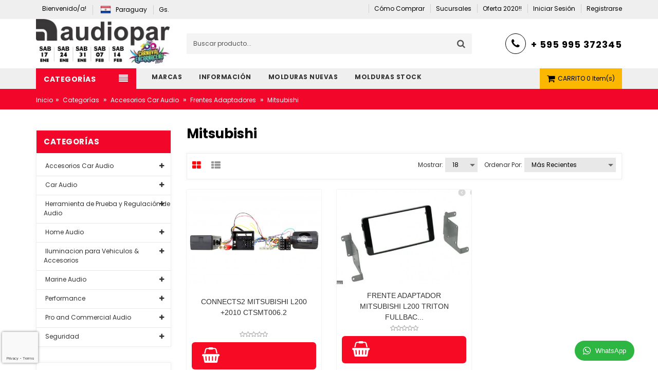

--- FILE ---
content_type: text/html; charset=UTF-8
request_url: https://www.audiopar.com.py/categoria/mitsubishi-adaptadores
body_size: 18895
content:
<!DOCTYPE html>
<html lang="es">
    <head>
        <meta charset="utf-8">
        <meta name="viewport" content="width=device-width, initial-scale=1">
        <meta http-equiv="x-ua-compatible" content="ie=edge">
        <!--[if IE]>
            <meta http-equiv="X-UA-Compatible" content="IE=edge">
		<![endif]-->

		<!-- FAVICONS -->
		<link rel="shortcut icon" href="/images/logo/favicon/favicon.png">
		<link rel="icon" sizes="16x16 32x32 64x64" href="/images/logo/favicon/favicon.png">

		<title>AudioPar | Catálogo On-line</title>
		<meta name="csrf-token" content="pbXxwbMUIDFTRh08tYcDa3U92wlNDd3kJ5DItpAs">
        <meta name="description" content="AudioPar | Catálogo On-line">
        <meta name="keywords" content="Audiopar,hertz audio,helix ,hertz ,audison,alpine,halo,ks acoustics">
				<link rel="stylesheet" href="https://www2.maxtiendas.app/themes/site/default/css/bootstrap.min.css?v=3.3.7.1">
		<link rel="stylesheet" href="https://www2.maxtiendas.app/themes/site/default/css/font-awesome.min.css?v=4.7.0.1">
        <link rel="stylesheet" href="/css/font-default-20250916160453.css">
		<link rel="stylesheet" href="https://www2.maxtiendas.app/themes/site/default/css/revolution-slider.css?v=2.1.10">
		<link rel="stylesheet" href="https://www2.maxtiendas.app/themes/site/default/css/stylesheet.css?v=2.1.4">
        <link rel="stylesheet" href="https://www2.maxtiendas.app/themes/site/default/css/jquery-ui.css">
		<link rel="stylesheet" href="https://www2.maxtiendas.app/themes/site/default/css/style.css?v=2.1.16">
		<link rel="stylesheet" href="https://www2.maxtiendas.app/themes/site/default/css/responsive.css?v=2.2.4">
        <link rel="stylesheet" href="/css/default-20250916160452.css">

                    <style>
                .wptwa-container .wptwa-account .wptwa-face.no-image:before{content:'';display:block;width:100%;height:100%;position:absolute;top:0;left:0;background:transparent url("https://www2.maxtiendas.app/img//logo-green-small.png") center center no-repeat;background-size:100%;z-index:1}
                .wptwa-container .wptwa-account.wptwa-group .wptwa-face.no-image:before{background:transparent url("https://www2.maxtiendas.app/img/logo-group.png") center center no-repeat}
                .wptwa-container .wptwa-account .wptwa-face:after{content:'';display:block;width:40px;height:40px;position:absolute;bottom:0;right:-5px;background:transparent url("https://www2.maxtiendas.app/img//logo-green-small.png") center center no-repeat;background-size:cover;z-index:4}
                .wptwa-container .wptwa-account.wptwa-group .wptwa-face:after{background:transparent url("https://www2.maxtiendas.app/img/logo-group.png") center center no-repeat;background-size:contain}
                .wptwa-container .wptwa-box{text-align:left;background:url("https://www2.maxtiendas.app/img/iIsud20.png");box-shadow:3px 3px 3px rgba(0,0,0,.02);padding:20px 20px 10px;margin:20px 20px 0;position:relative;border-radius:6px 6px 0 0;display:none;transition:all .2s}
                
                @media screen and (max-width:460px){.wptwa-container{right:0}}
                .wptwa-container .wptwa-handler{ margin:18px 20px}
            </style>
        
		<script src='https://www.google.com/recaptcha/api.js?render=6LfpIaQqAAAAABiqwoFSuww3srX85VUvxYvGyxjA'></script>

		                    </head>
    <body class="shop_grid_page">

        <!--[if lt IE 8]>
            <p class="browserupgrade">Está utilizando un navegador <strong>obsoleto.</strong>. Por favor, <a href="https://browsehappy.com/?locale=es">actualice su navegador</a> para mejorar su experiencia.</p>
        <![endif]-->

        
        <div id="mobile-menu">
    <ul>
                    <li><a href="https://www.audiopar.com.py/categoria">Categorías</a><ul><li><a href="https://www.audiopar.com.py/categoria/accesorios-car-audio">Accesorios Car Audio</a><ul><li><a href="https://www.audiopar.com.py/categoria/adaptadores-parlantes">Adaptadores Parlantes</a><ul><li><a href="https://www.audiopar.com.py/categoria/6-5-kia-hyundai">6.5" Kia/Hyundai</a></li><li><a href="https://www.audiopar.com.py/categoria/6-5-toyota-nissan">6.5" Toyota/Nissan</a></li><li><a href="https://www.audiopar.com.py/categoria/6-5-volkswagen">6.5" Volkswagen</a></li><li><a href="https://www.audiopar.com.py/categoria/6-5-universal">6.5 Universal</a></li><li><a href="https://www.audiopar.com.py/categoria/6x9-universal">6x9" Universal</a></li></ul></li><li><a href="https://www.audiopar.com.py/categoria/adaptador-usb-para-autos">Adaptador USB para autos</a></li><li><a href="https://www.audiopar.com.py/categoria/arrancador">Arrancador</a></li><li><a href="https://www.audiopar.com.py/categoria/borne">Borne</a></li><li><a href="https://www.audiopar.com.py/categoria/cable-de-conexion">Cable de Conexión</a><ul><li><a href="https://www.audiopar.com.py/categoria/bmw-cables">BMW</a></li><li><a href="https://www.audiopar.com.py/categoria/mercedes-benz-cables">Mercedes Benz</a></li></ul></li><li><a href="https://www.audiopar.com.py/categoria/cables-rca-cables-rollos">Cables RCA / Cables Rollos</a></li><li><a href="https://www.audiopar.com.py/categoria/cable-conexion-multimedias-tabletas">Cable Conexion Multimedias - Tabletas</a></li><li><a href="https://www.audiopar.com.py/categoria/capacitor">Capacitor</a></li><li><a href="https://www.audiopar.com.py/categoria/disyuntor">Disyuntor</a></li><li><a href="https://www.audiopar.com.py/categoria/fichas-antena">Fichas Antena</a><ul><li><a href="https://www.audiopar.com.py/categoria/honda-antena">Honda</a></li><li><a href="https://www.audiopar.com.py/categoria/hyundai-antena">Hyundai</a></li><li><a href="https://www.audiopar.com.py/categoria/toyota-antena">Toyota</a></li><li><a href="https://www.audiopar.com.py/categoria/universal-antena">Universal</a></li><li><a href="https://www.audiopar.com.py/categoria/volskwagen-antena">Volskwagen</a></li></ul></li><li><a href="https://www.audiopar.com.py/categoria/frentes-adaptadores">Frentes Adaptadores</a><ul><li><a href="https://www.audiopar.com.py/categoria/1-din">1 DIN</a></li><li><a href="https://www.audiopar.com.py/categoria/7">7''</a></li><li><a href="https://www.audiopar.com.py/categoria/9">9''</a></li><li><a href="https://www.audiopar.com.py/categoria/10">10''</a></li><li><a href="https://www.audiopar.com.py/categoria/audi">AUDI</a></li><li><a href="https://www.audiopar.com.py/categoria/bmw">BMW</a></li><li><a href="https://www.audiopar.com.py/categoria/chevrolet-adaptadores">Chevrolet</a></li><li><a href="https://www.audiopar.com.py/categoria/dodge">DODGE</a></li><li><a href="https://www.audiopar.com.py/categoria/fiat-adaptadores">FIAT</a></li><li><a href="https://www.audiopar.com.py/categoria/ford-adaptadores">Ford</a></li><li><a href="https://www.audiopar.com.py/categoria/honda-adaptadores">Honda</a></li><li><a href="https://www.audiopar.com.py/categoria/hyundai-adaptadores">Hyundai</a></li><li><a href="https://www.audiopar.com.py/categoria/jeep">JEEP</a></li><li><a href="https://www.audiopar.com.py/categoria/isuzu-adaptadores">Isuzu</a></li><li><a href="https://www.audiopar.com.py/categoria/jeep-adaptadores">Jeep</a></li><li><a href="https://www.audiopar.com.py/categoria/kia-adaptadores">Kia</a></li><li><a href="https://www.audiopar.com.py/categoria/mazda-adaptadores">Mazda</a></li><li><a href="https://www.audiopar.com.py/categoria/mercedes-benz-adaptadores">Mercedes Benz</a></li><li><a href="https://www.audiopar.com.py/categoria/mitsubishi-adaptadores">Mitsubishi</a></li><li><a href="https://www.audiopar.com.py/categoria/nissan-adaptadores">Nissan</a></li><li><a href="https://www.audiopar.com.py/categoria/peugeot-adaptadores">Peugeot</a></li><li><a href="https://www.audiopar.com.py/categoria/renault-adaptadores">Renault</a></li><li><a href="https://www.audiopar.com.py/categoria/ssangyong-adaptadores">Ssangyong</a></li><li><a href="https://www.audiopar.com.py/categoria/suzuki-adaptadores">Suzuki</a></li><li><a href="https://www.audiopar.com.py/categoria/toyota-adaptadores">Toyota</a></li><li><a href="https://www.audiopar.com.py/categoria/volskwagen-adaptadores">Volskwagen</a></li></ul></li><li><a href="https://www.audiopar.com.py/categoria/fusible">Fusible</a></li><li><a href="https://www.audiopar.com.py/categoria/interface-bluetooth">Interface Bluetooth</a></li><li><a href="https://www.audiopar.com.py/categoria/interface-camara-de-reversa">Interface Camara de Reversa</a></li><li><a href="https://www.audiopar.com.py/categoria/interface-de-video">Interface de Video</a><ul><li><a href="https://www.audiopar.com.py/categoria/chevrolet-interfacevideo">Chevrolet</a></li><li><a href="https://www.audiopar.com.py/categoria/ford-interfacevideo">Ford</a></li><li><a href="https://www.audiopar.com.py/categoria/toyota-interfacevideo">Toyota</a></li><li><a href="https://www.audiopar.com.py/categoria/volskwagen-interfacevideo">Volskwagen</a></li></ul></li><li><a href="https://www.audiopar.com.py/categoria/kit-frente-adaptador-cable-conexion">Kit Frente Adaptador + Cable conexion</a></li><li><a href="https://www.audiopar.com.py/categoria/interface-vidrios">Interface Vidrios</a><ul><li><a href="https://www.audiopar.com.py/categoria/mercedes-benz-interfacevidrios">Mercedes Benz</a></li><li><a href="https://www.audiopar.com.py/categoria/toyota-interfacevidrios">Toyota</a></li></ul></li><li><a href="https://www.audiopar.com.py/categoria/interface-volante">Interface volante</a><ul><li><a href="https://www.audiopar.com.py/categoria/audi-volante">Audi</a></li><li><a href="https://www.audiopar.com.py/categoria/bmw-volante">BMW</a></li><li><a href="https://www.audiopar.com.py/categoria/chevrolet-volante">Chevrolet</a></li><li><a href="https://www.audiopar.com.py/categoria/fiat-volante">FIAT</a></li><li><a href="https://www.audiopar.com.py/categoria/ford-volante">Ford</a></li><li><a href="https://www.audiopar.com.py/categoria/honda-volante">Honda</a></li><li><a href="https://www.audiopar.com.py/categoria/hyundai-volante">Hyundai</a></li><li><a href="https://www.audiopar.com.py/categoria/isuzu-volante">Isuzu</a></li><li><a href="https://www.audiopar.com.py/categoria/jeep-volante">Jeep</a></li><li><a href="https://www.audiopar.com.py/categoria/kia-volante">Kia</a></li><li><a href="https://www.audiopar.com.py/categoria/mazda-volante">Mazda</a></li><li><a href="https://www.audiopar.com.py/categoria/mercedes-benz-volante">Mercedes Benz</a></li><li><a href="https://www.audiopar.com.py/categoria/mitsubishi-volante">Mitsubishi</a></li><li><a href="https://www.audiopar.com.py/categoria/nissan-volante">Nissan</a></li><li><a href="https://www.audiopar.com.py/categoria/peugeot-volante">Peugeot</a></li><li><a href="https://www.audiopar.com.py/categoria/renault-volante">Renault</a></li><li><a href="https://www.audiopar.com.py/categoria/ssangyong-volante">Ssangyong</a></li><li><a href="https://www.audiopar.com.py/categoria/suzuki-volante">Suzuki</a></li><li><a href="https://www.audiopar.com.py/categoria/toyota-volante">Toyota</a></li><li><a href="https://www.audiopar.com.py/categoria/universal-volante">Universal</a></li><li><a href="https://www.audiopar.com.py/categoria/volskwagen-volante">Volskwagen</a></li></ul></li><li><a href="https://www.audiopar.com.py/categoria/kit-de-instalacion">Kit de Instalación</a><ul><li><a href="https://www.audiopar.com.py/categoria/0ga">0ga</a></li><li><a href="https://www.audiopar.com.py/categoria/4ga">4ga</a></li><li><a href="https://www.audiopar.com.py/categoria/8ga">8ga</a></li><li><a href="https://www.audiopar.com.py/categoria/10ga">10ga</a></li></ul></li><li><a href="https://www.audiopar.com.py/categoria/porta-fusible">Porta Fusible</a></li><li><a href="https://www.audiopar.com.py/categoria/membrana-insonorizacion-acustica">Membrana Insonorizacion Acustica</a></li><li><a href="https://www.audiopar.com.py/categoria/reductor-de-impedancia-convertidor-de-senal">Reductor de Impedancia / Convertidor de Señal</a></li></ul></li><li><a href="https://www.audiopar.com.py/categoria/car-audio">Car Audio</a><ul><li><a href="https://www.audiopar.com.py/categoria/accesorios-especificos-audiocontrol">Accesorios Especificos Audiocontrol</a></li><li><a href="https://www.audiopar.com.py/categoria/amplificadores">Amplificadores</a><ul><li><a href="https://www.audiopar.com.py/categoria/1-canal-amplificadores">1 Canal</a></li><li><a href="https://www.audiopar.com.py/categoria/epicentro-restaurador-de-graves">Epicentro - Restaurador de Graves</a></li><li><a href="https://www.audiopar.com.py/categoria/4-canales-amplificadores">4 canales</a></li><li><a href="https://www.audiopar.com.py/categoria/5-canales-amplificadores">5 Canales</a></li><li><a href="https://www.audiopar.com.py/categoria/6-canales">6 canales</a></li><li><a href="https://www.audiopar.com.py/categoria/4-canales-dsp-amplificadores">4 Canales + DSP</a></li><li><a href="https://www.audiopar.com.py/categoria/6-canales-dsp">6 Canales + DSP</a></li><li><a href="https://www.audiopar.com.py/categoria/7-canales-dsp">7 Canales + DSP</a></li><li><a href="https://www.audiopar.com.py/categoria/8-canales-dsp-amplificadores">8 Canales + DSP</a></li><li><a href="https://www.audiopar.com.py/categoria/10-canales-dsp">10 Canales + DSP</a></li><li><a href="https://www.audiopar.com.py/categoria/12-canales-dsp">12 Canales + DSP</a></li></ul></li><li><a href="https://www.audiopar.com.py/categoria/camaras">Cámaras</a><ul><li><a href="https://www.audiopar.com.py/categoria/dvr-kit-car-audio">DVR Kit</a></li><li><a href="https://www.audiopar.com.py/categoria/camaras-360-car-audio">Cámaras 360</a></li><li><a href="https://www.audiopar.com.py/categoria/camaras-traseras-car-audio">Cámaras Traseras</a></li></ul></li><li><a href="https://www.audiopar.com.py/categoria/carplay-android-auto-box">CarPlay Android Auto Box</a></li><li><a href="https://www.audiopar.com.py/categoria/crossover">Crossover</a></li><li><a href="https://www.audiopar.com.py/categoria/parlantes">Parlantes</a><ul><li><a href="https://www.audiopar.com.py/categoria/bmw-mercedes-benz-car-audio">BMW/Mercedes Benz</a></li><li><a href="https://www.audiopar.com.py/categoria/coaxial">Coaxial</a></li><li><a href="https://www.audiopar.com.py/categoria/box-8-car-audio">Box 8"</a></li><li><a href="https://www.audiopar.com.py/categoria/box-10-car-audio">Box 10"</a></li><li><a href="https://www.audiopar.com.py/categoria/box-12-car-audio">Box 12"</a></li><li><a href="https://www.audiopar.com.py/categoria/box-slim-6-amplificado-car-audio">Box Slim 6"amplificado</a></li><li><a href="https://www.audiopar.com.py/categoria/box-slim-8-amplificado-car-audio">Box Slim 8" amplificado</a></li><li><a href="https://www.audiopar.com.py/categoria/box-slim-9-amplificado-car-audio">Box Slim 9" amplificado</a></li><li><a href="https://www.audiopar.com.py/categoria/box-10-amplificado-car-audio">Box 10" amplificado</a></li><li><a href="https://www.audiopar.com.py/categoria/kit-2-vias">Kit 2 vias</a></li><li><a href="https://www.audiopar.com.py/categoria/kit-3-vias">kit 3 vias</a></li><li><a href="https://www.audiopar.com.py/categoria/sub-woofer">Sub Woofer</a></li><li><a href="https://www.audiopar.com.py/categoria/tweeter-car-audio">Tweeter</a></li><li><a href="https://www.audiopar.com.py/categoria/2-car-audio">2"</a></li><li><a href="https://www.audiopar.com.py/categoria/3-car-audio">3"</a></li><li><a href="https://www.audiopar.com.py/categoria/4-car-audio">4"</a></li><li><a href="https://www.audiopar.com.py/categoria/5-car-audio">5"</a></li><li><a href="https://www.audiopar.com.py/categoria/6-5">6.5"</a></li><li><a href="https://www.audiopar.com.py/categoria/6x9-car-audio">6x9"</a></li><li><a href="https://www.audiopar.com.py/categoria/7x10-car-audio">7x10"</a></li><li><a href="https://www.audiopar.com.py/categoria/8-car-audio">8"</a></li><li><a href="https://www.audiopar.com.py/categoria/10-car-audio">10"</a></li><li><a href="https://www.audiopar.com.py/categoria/12-car-audio">12"</a></li><li><a href="https://www.audiopar.com.py/categoria/15-car-audio">15"</a></li><li><a href="https://www.audiopar.com.py/categoria/18-car-audio">18"</a></li></ul></li><li><a href="https://www.audiopar.com.py/categoria/procesadores-de-audio">Procesadores de Audio</a></li><li><a href="https://www.audiopar.com.py/categoria/promo">PROMO</a></li><li><a href="https://www.audiopar.com.py/categoria/unidades">Unidades</a><ul><li><a href="https://www.audiopar.com.py/categoria/7-unidades">7"</a></li><li><a href="https://www.audiopar.com.py/categoria/11">11"</a></li><li><a href="https://www.audiopar.com.py/categoria/9-unidades">9"</a></li><li><a href="https://www.audiopar.com.py/categoria/10-unidades">10"</a></li><li><a href="https://www.audiopar.com.py/categoria/tipo-tesla-13">Tipo Tesla 13''</a></li><li><a href="https://www.audiopar.com.py/categoria/radio-1-din-unidades">Radio 1 Din</a></li></ul></li></ul></li><li><a href="https://www.audiopar.com.py/categoria/herramienta-de-prueba-y-regulacion-de-audio">Herramienta de Prueba y Regulación de Audio</a><ul><li><a href="https://www.audiopar.com.py/categoria/prueba-y-mediadas-de-audio">Prueba y Mediadas de Audio</a></li></ul></li><li><a href="https://www.audiopar.com.py/categoria/home-audio">Home Audio</a><ul><li><a href="https://www.audiopar.com.py/categoria/jbl-home-luxury">JBL HOME LUXURY</a><ul><li><a href="https://www.audiopar.com.py/categoria/linea-l-music-system-speakers">LINEA L MUSIC SYSTEM SPEAKERS</a></li><li><a href="https://www.audiopar.com.py/categoria/linea-monitor-system-speakers">LINEA MONITOR SYSTEM SPEAKERS</a></li><li><a href="https://www.audiopar.com.py/categoria/linea-turntable-system">LINEA TURNTABLE SYSTEM</a></li><li><a href="https://www.audiopar.com.py/categoria/stage-series">STAGE SERIES</a></li></ul></li><li><a href="https://www.audiopar.com.py/categoria/synthesis-audio">SYNTHESIS AUDIO</a></li><li><a href="https://www.audiopar.com.py/categoria/revel-audio">REVEL AUDIO</a></li><li><a href="https://www.audiopar.com.py/categoria/arcam-avrs">ARCAM AVRS</a></li><li><a href="https://www.audiopar.com.py/categoria/streaming">STREAMING</a></li></ul></li><li><a href="https://www.audiopar.com.py/categoria/iluminacion-para-vehiculos-and-accesorios">Iluminacion para Vehiculos & Accesorios</a><ul><li><a href="https://www.audiopar.com.py/categoria/bocinas">Bocinas</a></li><li><a href="https://www.audiopar.com.py/categoria/can-bus-error-free">Can Bus Error Free</a></li><li><a href="https://www.audiopar.com.py/categoria/escobillas-limpiaparabrisas">Escobillas - Limpiaparabrisas</a></li><li><a href="https://www.audiopar.com.py/categoria/lamparas-halogenas">Lamparas Halogenas</a></li><li><a href="https://www.audiopar.com.py/categoria/led">Led</a></li><li><a href="https://www.audiopar.com.py/categoria/reflectores">Reflectores</a></li></ul></li><li><a href="https://www.audiopar.com.py/categoria/marine-audio">Marine Audio</a><ul><li><a href="https://www.audiopar.com.py/categoria/accesorios-marine">Accesorios</a><ul><li><a href="https://www.audiopar.com.py/categoria/cables-accesorios-marine">Cables</a></li><li><a href="https://www.audiopar.com.py/categoria/control-accesorios-marine">Control</a></li></ul></li><li><a href="https://www.audiopar.com.py/categoria/amplificadores-marine">Amplificadores</a><ul><li><a href="https://www.audiopar.com.py/categoria/1-canal-amplificadores-marine">1 Canal</a></li><li><a href="https://www.audiopar.com.py/categoria/2-canales">2 Canales</a></li><li><a href="https://www.audiopar.com.py/categoria/4-canales-amplificadores-marine">4 Canales</a></li><li><a href="https://www.audiopar.com.py/categoria/5-canales-amplificadores-marine">5 Canales</a></li></ul></li><li><a href="https://www.audiopar.com.py/categoria/parlantes-Marine">Parlantes</a><ul><li><a href="https://www.audiopar.com.py/categoria/torre-con-anclaje">Torre con Anclaje</a></li><li><a href="https://www.audiopar.com.py/categoria/torre-sin-anclajes">Torre sin Anclajes</a></li></ul></li><li><a href="https://www.audiopar.com.py/categoria/unidades-marine">Unidades</a><ul><li><a href="https://www.audiopar.com.py/categoria/hmr-20">HMR 20</a></li></ul></li></ul></li><li><a href="https://www.audiopar.com.py/categoria/performance">Performance</a><ul><li><a href="https://www.audiopar.com.py/categoria/chip-de-potencia">Chip de Potencia</a><ul><li><a href="https://www.audiopar.com.py/categoria/gts">GTS</a></li><li><a href="https://www.audiopar.com.py/categoria/rs">RS</a></li><li><a href="https://www.audiopar.com.py/categoria/s">S</a></li></ul></li><li><a href="https://www.audiopar.com.py/categoria/pedal">Pedal</a><ul><li><a href="https://www.audiopar.com.py/categoria/shiftpower">ShiftPower</a></li><li><a href="https://www.audiopar.com.py/categoria/xlr">XLR</a></li></ul></li><li><a href="https://www.audiopar.com.py/categoria/reprogramacion-de-software">Reprogramación de Software</a><ul><li><a href="https://www.audiopar.com.py/categoria/camiones">Camiones</a></li><li><a href="https://www.audiopar.com.py/categoria/tractores">Tractores</a></li><li><a href="https://www.audiopar.com.py/categoria/vehiculos">Vehículos</a></li></ul></li></ul></li><li><a href="https://www.audiopar.com.py/categoria/pro-and-commercial-audio">Pro and Commercial Audio</a><ul><li><a href="https://www.audiopar.com.py/categoria/amplificadores-pro">Amplificadores</a></li><li><a href="https://www.audiopar.com.py/categoria/reparo-parlantes-drivers-supertweeter">Reparo Parlantes / drivers / supertweeter</a></li><li><a href="https://www.audiopar.com.py/categoria/bafles-pro">Bafles</a><ul><li><a href="https://www.audiopar.com.py/categoria/8-pro-bafles">8"</a></li><li><a href="https://www.audiopar.com.py/categoria/10-pro-bafles">10"</a></li><li><a href="https://www.audiopar.com.py/categoria/12-pro-bafles">12"</a></li><li><a href="https://www.audiopar.com.py/categoria/15-pro-bafles">15"</a></li><li><a href="https://www.audiopar.com.py/categoria/18-pro-bafles">18"</a></li></ul></li><li><a href="https://www.audiopar.com.py/categoria/controladores-pro">Controladores</a><ul><li><a href="https://www.audiopar.com.py/categoria/ddj">DDJ</a></li><li><a href="https://www.audiopar.com.py/categoria/ddx">DDX</a></li></ul></li><li><a href="https://www.audiopar.com.py/categoria/driver-pro">Driver</a><ul><li><a href="https://www.audiopar.com.py/categoria/1-pro-driver">1"</a></li><li><a href="https://www.audiopar.com.py/categoria/2-pro-driver">2"</a></li></ul></li><li><a href="https://www.audiopar.com.py/categoria/kit-de-cables">Kit de Cables</a></li><li><a href="https://www.audiopar.com.py/categoria/parlantes-8-ohms">Parlantes 8 ohms</a><ul><li><a href="https://www.audiopar.com.py/categoria/3-pro-parlantes">3"</a></li><li><a href="https://www.audiopar.com.py/categoria/4-pro-parlantes">4"</a></li><li><a href="https://www.audiopar.com.py/categoria/6-pro-parlantes">6"</a></li><li><a href="https://www.audiopar.com.py/categoria/8-pro-parlantes">8"</a></li><li><a href="https://www.audiopar.com.py/categoria/10-pro-parlantes">10"</a></li><li><a href="https://www.audiopar.com.py/categoria/12-pro-parlantes">12"</a></li><li><a href="https://www.audiopar.com.py/categoria/15-pro-parlantes">15"</a></li><li><a href="https://www.audiopar.com.py/categoria/18-pro-parlantes">18"</a></li><li><a href="https://www.audiopar.com.py/categoria/21-pro-parlantes">21"</a></li></ul></li></ul></li><li><a href="https://www.audiopar.com.py/categoria/seguridad">Seguridad</a><ul><li><a href="https://www.audiopar.com.py/categoria/alarmas-seguridad">Alarmas</a><ul><li><a href="https://www.audiopar.com.py/categoria/pst-bluetooth">PST Bluetooth</a></li><li><a href="https://www.audiopar.com.py/categoria/pst-keyless">PST Keyless</a></li><li><a href="https://www.audiopar.com.py/categoria/pst-normal">PST Normal</a></li></ul></li><li><a href="https://www.audiopar.com.py/categoria/camaras-seguridad">Cámaras</a><ul><li><a href="https://www.audiopar.com.py/categoria/camaras-camaras">Cámaras</a></li><li><a href="https://www.audiopar.com.py/categoria/camaras-360">Cámaras 360°</a></li><li><a href="https://www.audiopar.com.py/categoria/kit-dvr-grabador-frontal-y-trasero">Kit DVR Grabador Frontal y Trasero</a></li></ul></li><li><a href="https://www.audiopar.com.py/categoria/cargadores-y-reacondicionadores">Cargadores y Reacondicionadores</a></li><li><a href="https://www.audiopar.com.py/categoria/modulos-confort">Modulos Confort</a></li><li><a href="https://www.audiopar.com.py/categoria/traba-puertas">Traba puertas</a><ul><li><a href="https://www.audiopar.com.py/categoria/universales-trabapuertas">Universales</a></li></ul></li></ul></li></ul></li>        					<li><a href="#" >Marcas</a><ul><li><a href="/marca/akg" >AKG</a></li><li><a href="/marca/alpine" >Alpine</a></li><li><a href="/marca/arcam" >ARCAM</a></li><li><a href="/marca/audiocontrol" >AUDIOCONTROL</a></li><li><a href="/marca/audiopar" >Audiopar</a></li><li><a href="/marca/audison" >Audison</a></li><li><a href="/marca/best-kits" >Best Kits</a></li><li><a href="/marca/black-rhino" >BLACK RHINO</a></li><li><a href="/marca/bose" >Bose</a></li><li><a href="/marca/connection" >Connection</a></li><li><a href="/marca/connects2" >Connects2</a></li><li><a href="/marca/ctek" >Ctek</a></li><li><a href="/marca/ctk" >CTK</a></li><li><a href="/marca/faaftech" >Faaftech</a></li><li><a href="/marca/focal" >Focal</a></li><li><a href="/marca/fosi-audio" >FOSI AUDIO</a></li><li><a href="/marca/frentes-oem" >Frentes Oem</a></li><li><a href="/marca/hertz" >Hertz</a></li><li><a href="/marca/hertz-marine" >Hertz Marine</a></li><li><a href="/marca/jbl-luxury" >jbl luxury</a></li><li><a href="/marca/krk" >KRK</a></li><li><a href="/marca/ks-acoustics" >Ks Acoustics</a></li><li><a href="/marca/lavoce" >LAVOCE</a></li><li><a href="/marca/maestro" >Maestro</a></li><li><a href="/marca/match" >Match</a></li><li><a href="/marca/mothers" >Mothers</a></li><li><a href="/marca/olimpus" >Olimpus</a></li><li><a href="/marca/ottocast" >OTTOCAST</a></li><li><a href="/marca/oyaide" >Oyaide</a></li><li><a href="/marca/pac-audio" >Pac Audio</a></li><li><a href="/marca/phoenix-gold" >Phoenix Gold</a></li><li><a href="/marca/piaa" >Piaa</a></li><li><a href="/marca/pioneer" >Pioneer</a></li><li><a href="/marca/plc" >PLC</a></li><li><a href="/marca/pst" >PST</a></li><li><a href="/marca/racechip" >Racechip</a></li><li><a href="/marca/rockford-fosgate" >Rockford Fosgate</a></li><li><a href="/marca/santo-angelo" >SANTO ANGELO</a></li><li><a href="/marca/shure" >Shure</a></li><li><a href="/marca/soundmagus" >SoundMagus</a></li><li><a href="/marca/stinger" >Stinger</a></li><li><a href="/marca/turtle-wax" >Turtle Wax</a></li><li><a href="/marca/yamaha" >Yamaha</a></li></ul></li>
					<li><a href="#" >Información</a><ul><li><a href="/pagina/informacion-sobre-el-envio" >Información sobre el envio</a></li><li><a href="/pagina/cambios-y-devoluciones" >Cambios y Devoluciones</a></li></ul></li>
					<li><a href="https://www.audiopar.maxtiendas.com/documents/archivopaginafrente-adap-2025-new-17-07.pdf" target="_blank" >Molduras Nuevas</a></li>
					<li><a href="https://www.audiopar.maxtiendas.com/documents/frente-adaptador-stock.xlsx" target="_blank" >MOLDURAS STOCK</a></li>
		    </ul>
</div>

        <div id="page">
            <div class="supback" >
                <div class="supgrad">
                    <header>
                        <div class="header-container">
                            <div class="header-top" >
    <div class="container">
        <div class="row">
            <div class="col-sm-4 col-md-4 hidden-xs">
                <!-- Default Welcome Message -->
                <div class="welcome-msg hidden-xs hidden-sm">
                                            Bienvenido/a!
                                    </div>
                <!-- Language &amp; Currency wrapper -->
                <div class="language-currency-wrapper">
                    <div class="inner-cl">
                        <div class="block block-language form-language">
                            <div class="lg-cur">
                                <span>
                                    <img style="width:21px" src="https://www2.maxtiendas.app/themes/site/default/images/flag-py.png" alt="Paraguay">
                                    <span class="lg-fr">Paraguay</span>
                                </span>
                            </div>
                        </div>
                        <div class="block block-currency">
                            <div class="item-cur">
                                <span>Gs.</span>
                            </div>
                        </div>
                    </div>
                </div>
            </div>
            <!-- top links -->
            <div class="headerlinkmenu col-md-8 col-sm-8 col-xs-12">
                <ul class="links">
                                                                                                        <li class="hidden-xs hidden-sm">
                                    <a href="/pagina/como-comprar" >
                                        <span>Cómo Comprar</span>
                                    </a>
                                </li>
                                                            <li class="hidden-xs hidden-sm">
                                    <a href="/sucursales" >
                                        <span>Sucursales</span>
                                    </a>
                                </li>
                                                            <li class="hidden-xs hidden-sm">
                                    <a href="/productos/oferta-2020" >
                                        <span>Oferta 2020!!</span>
                                    </a>
                                </li>
                                                                                                                                                <li><a href="https://www.audiopar.com.py/iniciar-sesion"><span>Iniciar Sesión</span></a></li>
                            <li><a href="https://www.audiopar.com.py/registrarse"><span>Registrarse</span></a></li>
                                                            </ul>
            </div>
        </div>
    </div>
    </div>                            <!-- header inner -->
                            <div class="header-inner">
								<div class="container">
                                    <div class="row" style="display:flex;">
                                        <div class="col-sm-3 col-xs-12 col-3">
                                            <!-- Header Logo -->
                                            <div class="logo" >
                                                <a title="e-commerce" href="https://www.audiopar.com.py">
                                                    <img alt="AudioPar" title="AudioPar" src="/images/logo/cabecera/fc31dda94504d3f9e296caa018db8016.jpg">
                                                </a>
                                                                                            </div>
                                        </div>
										<div class="col-xs-12 col-sm-6 col-md-6 jtv-top-search">
                                            <div class="mm-toggle-wrap" style="z-index: 99999">
                                                <div class="mm-toggle"><i class="fa fa-align-justify"></i></div>
                                                <span class="mm-label hidden">Categorías</span>
                                            </div>
                                            <div class="top-search" >
                                                <div id="search">
                                                    <form method="GET" action="https://www.audiopar.com.py/productos" accept-charset="UTF-8">
                                                        <div class="input-group">
                                                            <input type="text" class="form-control" placeholder="Buscar producto..." name="search">
                                                            <button class="btn-search" type="submit"><i class="fa fa-search"></i></button>
                                                        </div>
                                                    </form>
                                                </div>
                                                                                            </div>
                                        </div>
                                        <div class="shipping-block hidden-xs">
                                            <div class="call" >
                                                <div class="shipping-inner">
                                                    <i class="fa fa-phone"></i>
                                                    <div class="content"><h3>+ 595 995 372345</h3></div>
                                                </div>
                                                                                            </div>
                                        </div>
                                    </div>
                                </div>
                            </div>
                        </div>
                    </header>
                    <nav id="megamenu" >
    <div class="container">
        <div class="row">
                            <div class="col-md-2 col-sm-1 mega-container">
                    <div class="navleft-container">
                        <div class="mega-menu-title hidden-xs" >
                            <h3><span class="hidden-sm">Categorías</span></h3>
                                                    </div>
                        <div class="mega-menu-category" >
                            <ul class="nav">
                                <li class=""> <a href=/categoria/accesorios-car-audio>Accesorios Car Audio</a><div class="wrap-popup column1"><div class="popup"><ul class="nav"><li class=""> <a href=/categoria/adaptadores-parlantes>Adaptadores Parlantes</a><div class="wrap-popup column1"><div class="popup"><ul class="nav"><li class="nosub "> <a href=/categoria/6-5-kia-hyundai>6.5" Kia/Hyundai</a></li><li class="nosub "> <a href=/categoria/6-5-toyota-nissan>6.5" Toyota/Nissan</a></li><li class="nosub "> <a href=/categoria/6-5-volkswagen>6.5" Volkswagen</a></li><li class="nosub "> <a href=/categoria/6-5-universal>6.5 Universal</a></li><li class="nosub "> <a href=/categoria/6x9-universal>6x9" Universal</a></li></ul></div></div><li class="nosub "> <a href=/categoria/adaptador-usb-para-autos>Adaptador USB para autos</a></li><li class="nosub "> <a href=/categoria/arrancador>Arrancador</a></li><li class="nosub "> <a href=/categoria/borne>Borne</a></li><li class=""> <a href=/categoria/cable-de-conexion>Cable de Conexión</a><div class="wrap-popup column1"><div class="popup"><ul class="nav"><li class="nosub "> <a href=/categoria/bmw-cables>BMW</a></li><li class="nosub "> <a href=/categoria/mercedes-benz-cables>Mercedes Benz</a></li></ul></div></div><li class="nosub "> <a href=/categoria/cables-rca-cables-rollos>Cables RCA / Cables Rollos</a></li><li class="nosub "> <a href=/categoria/cable-conexion-multimedias-tabletas>Cable Conexion Multimedias - Tabletas</a></li><li class="nosub "> <a href=/categoria/capacitor>Capacitor</a></li><li class="nosub "> <a href=/categoria/disyuntor>Disyuntor</a></li><li class=""> <a href=/categoria/fichas-antena>Fichas Antena</a><div class="wrap-popup column1"><div class="popup"><ul class="nav"><li class="nosub "> <a href=/categoria/honda-antena>Honda</a></li><li class="nosub "> <a href=/categoria/hyundai-antena>Hyundai</a></li><li class="nosub "> <a href=/categoria/toyota-antena>Toyota</a></li><li class="nosub "> <a href=/categoria/universal-antena>Universal</a></li><li class="nosub "> <a href=/categoria/volskwagen-antena>Volskwagen</a></li></ul></div></div><li class=""> <a href=/categoria/frentes-adaptadores>Frentes Adaptadores</a><div class="wrap-popup column1"><div class="popup"><ul class="nav"><li class="nosub "> <a href=/categoria/1-din>1 DIN</a></li><li class="nosub "> <a href=/categoria/7>7''</a></li><li class="nosub "> <a href=/categoria/9>9''</a></li><li class="nosub "> <a href=/categoria/10>10''</a></li><li class="nosub "> <a href=/categoria/audi>AUDI</a></li><li class="nosub "> <a href=/categoria/bmw>BMW</a></li><li class="nosub "> <a href=/categoria/chevrolet-adaptadores>Chevrolet</a></li><li class="nosub "> <a href=/categoria/dodge>DODGE</a></li><li class="nosub "> <a href=/categoria/fiat-adaptadores>FIAT</a></li><li class="nosub "> <a href=/categoria/ford-adaptadores>Ford</a></li><li class="nosub "> <a href=/categoria/honda-adaptadores>Honda</a></li><li class="nosub "> <a href=/categoria/hyundai-adaptadores>Hyundai</a></li><li class="nosub "> <a href=/categoria/jeep>JEEP</a></li><li class="nosub "> <a href=/categoria/isuzu-adaptadores>Isuzu</a></li><li class="nosub "> <a href=/categoria/jeep-adaptadores>Jeep</a></li><li class="nosub "> <a href=/categoria/kia-adaptadores>Kia</a></li><li class="nosub "> <a href=/categoria/mazda-adaptadores>Mazda</a></li><li class="nosub "> <a href=/categoria/mercedes-benz-adaptadores>Mercedes Benz</a></li><li class="nosub "> <a href=/categoria/mitsubishi-adaptadores>Mitsubishi</a></li><li class="nosub "> <a href=/categoria/nissan-adaptadores>Nissan</a></li><li class="nosub "> <a href=/categoria/peugeot-adaptadores>Peugeot</a></li><li class="nosub "> <a href=/categoria/renault-adaptadores>Renault</a></li><li class="nosub "> <a href=/categoria/ssangyong-adaptadores>Ssangyong</a></li><li class="nosub "> <a href=/categoria/suzuki-adaptadores>Suzuki</a></li><li class="nosub "> <a href=/categoria/toyota-adaptadores>Toyota</a></li><li class="nosub "> <a href=/categoria/volskwagen-adaptadores>Volskwagen</a></li></ul></div></div><li class="nosub "> <a href=/categoria/fusible>Fusible</a></li><li class="nosub "> <a href=/categoria/interface-bluetooth>Interface Bluetooth</a></li><li class="nosub "> <a href=/categoria/interface-camara-de-reversa>Interface Camara de Reversa</a></li><li class=""> <a href=/categoria/interface-de-video>Interface de Video</a><div class="wrap-popup column1"><div class="popup"><ul class="nav"><li class="nosub "> <a href=/categoria/chevrolet-interfacevideo>Chevrolet</a></li><li class="nosub "> <a href=/categoria/ford-interfacevideo>Ford</a></li><li class="nosub "> <a href=/categoria/toyota-interfacevideo>Toyota</a></li><li class="nosub "> <a href=/categoria/volskwagen-interfacevideo>Volskwagen</a></li></ul></div></div><li class="nosub "> <a href=/categoria/kit-frente-adaptador-cable-conexion>Kit Frente Adaptador + Cable conexion</a></li><li class=""> <a href=/categoria/interface-vidrios>Interface Vidrios</a><div class="wrap-popup column1"><div class="popup"><ul class="nav"><li class="nosub "> <a href=/categoria/mercedes-benz-interfacevidrios>Mercedes Benz</a></li><li class="nosub "> <a href=/categoria/toyota-interfacevidrios>Toyota</a></li></ul></div></div><li class=""> <a href=/categoria/interface-volante>Interface volante</a><div class="wrap-popup column1"><div class="popup"><ul class="nav"><li class="nosub "> <a href=/categoria/audi-volante>Audi</a></li><li class="nosub "> <a href=/categoria/bmw-volante>BMW</a></li><li class="nosub "> <a href=/categoria/chevrolet-volante>Chevrolet</a></li><li class="nosub "> <a href=/categoria/fiat-volante>FIAT</a></li><li class="nosub "> <a href=/categoria/ford-volante>Ford</a></li><li class="nosub "> <a href=/categoria/honda-volante>Honda</a></li><li class="nosub "> <a href=/categoria/hyundai-volante>Hyundai</a></li><li class="nosub "> <a href=/categoria/isuzu-volante>Isuzu</a></li><li class="nosub "> <a href=/categoria/jeep-volante>Jeep</a></li><li class="nosub "> <a href=/categoria/kia-volante>Kia</a></li><li class="nosub "> <a href=/categoria/mazda-volante>Mazda</a></li><li class="nosub "> <a href=/categoria/mercedes-benz-volante>Mercedes Benz</a></li><li class="nosub "> <a href=/categoria/mitsubishi-volante>Mitsubishi</a></li><li class="nosub "> <a href=/categoria/nissan-volante>Nissan</a></li><li class="nosub "> <a href=/categoria/peugeot-volante>Peugeot</a></li><li class="nosub "> <a href=/categoria/renault-volante>Renault</a></li><li class="nosub "> <a href=/categoria/ssangyong-volante>Ssangyong</a></li><li class="nosub "> <a href=/categoria/suzuki-volante>Suzuki</a></li><li class="nosub "> <a href=/categoria/toyota-volante>Toyota</a></li><li class="nosub "> <a href=/categoria/universal-volante>Universal</a></li><li class="nosub "> <a href=/categoria/volskwagen-volante>Volskwagen</a></li></ul></div></div><li class=""> <a href=/categoria/kit-de-instalacion>Kit de Instalación</a><div class="wrap-popup column1"><div class="popup"><ul class="nav"><li class="nosub "> <a href=/categoria/0ga>0ga</a></li><li class="nosub "> <a href=/categoria/4ga>4ga</a></li><li class="nosub "> <a href=/categoria/8ga>8ga</a></li><li class="nosub "> <a href=/categoria/10ga>10ga</a></li></ul></div></div><li class="nosub "> <a href=/categoria/porta-fusible>Porta Fusible</a></li><li class="nosub "> <a href=/categoria/membrana-insonorizacion-acustica>Membrana Insonorizacion Acustica</a></li><li class="nosub "> <a href=/categoria/reductor-de-impedancia-convertidor-de-senal>Reductor de Impedancia / Convertidor de Señal</a></li></ul></div></div><li class=""> <a href=/categoria/car-audio>Car Audio</a><div class="wrap-popup column1"><div class="popup"><ul class="nav"><li class="nosub "> <a href=/categoria/accesorios-especificos-audiocontrol>Accesorios Especificos Audiocontrol</a></li><li class=""> <a href=/categoria/amplificadores>Amplificadores</a><div class="wrap-popup column1"><div class="popup"><ul class="nav"><li class="nosub "> <a href=/categoria/1-canal-amplificadores>1 Canal</a></li><li class="nosub "> <a href=/categoria/epicentro-restaurador-de-graves>Epicentro - Restaurador de Graves</a></li><li class="nosub "> <a href=/categoria/4-canales-amplificadores>4 canales</a></li><li class="nosub "> <a href=/categoria/5-canales-amplificadores>5 Canales</a></li><li class="nosub "> <a href=/categoria/6-canales>6 canales</a></li><li class="nosub "> <a href=/categoria/4-canales-dsp-amplificadores>4 Canales + DSP</a></li><li class="nosub "> <a href=/categoria/6-canales-dsp>6 Canales + DSP</a></li><li class="nosub "> <a href=/categoria/7-canales-dsp>7 Canales + DSP</a></li><li class="nosub "> <a href=/categoria/8-canales-dsp-amplificadores>8 Canales + DSP</a></li><li class="nosub "> <a href=/categoria/10-canales-dsp>10 Canales + DSP</a></li><li class="nosub "> <a href=/categoria/12-canales-dsp>12 Canales + DSP</a></li></ul></div></div><li class=""> <a href=/categoria/camaras>Cámaras</a><div class="wrap-popup column1"><div class="popup"><ul class="nav"><li class="nosub "> <a href=/categoria/dvr-kit-car-audio>DVR Kit</a></li><li class="nosub "> <a href=/categoria/camaras-360-car-audio>Cámaras 360</a></li><li class="nosub "> <a href=/categoria/camaras-traseras-car-audio>Cámaras Traseras</a></li></ul></div></div><li class="nosub "> <a href=/categoria/carplay-android-auto-box>CarPlay Android Auto Box</a></li><li class="nosub "> <a href=/categoria/crossover>Crossover</a></li><li class=""> <a href=/categoria/parlantes>Parlantes</a><div class="wrap-popup column1"><div class="popup"><ul class="nav"><li class="nosub "> <a href=/categoria/bmw-mercedes-benz-car-audio>BMW/Mercedes Benz</a></li><li class="nosub "> <a href=/categoria/coaxial>Coaxial</a></li><li class="nosub "> <a href=/categoria/box-8-car-audio>Box 8"</a></li><li class="nosub "> <a href=/categoria/box-10-car-audio>Box 10"</a></li><li class="nosub "> <a href=/categoria/box-12-car-audio>Box 12"</a></li><li class="nosub "> <a href=/categoria/box-slim-6-amplificado-car-audio>Box Slim 6"amplificado</a></li><li class="nosub "> <a href=/categoria/box-slim-8-amplificado-car-audio>Box Slim 8" amplificado</a></li><li class="nosub "> <a href=/categoria/box-slim-9-amplificado-car-audio>Box Slim 9" amplificado</a></li><li class="nosub "> <a href=/categoria/box-10-amplificado-car-audio>Box 10" amplificado</a></li><li class="nosub "> <a href=/categoria/kit-2-vias>Kit 2 vias</a></li><li class="nosub "> <a href=/categoria/kit-3-vias>kit 3 vias</a></li><li class="nosub "> <a href=/categoria/sub-woofer>Sub Woofer</a></li><li class="nosub "> <a href=/categoria/tweeter-car-audio>Tweeter</a></li><li class="nosub "> <a href=/categoria/2-car-audio>2"</a></li><li class="nosub "> <a href=/categoria/3-car-audio>3"</a></li><li class="nosub "> <a href=/categoria/4-car-audio>4"</a></li><li class="nosub "> <a href=/categoria/5-car-audio>5"</a></li><li class="nosub "> <a href=/categoria/6-5>6.5"</a></li><li class="nosub "> <a href=/categoria/6x9-car-audio>6x9"</a></li><li class="nosub "> <a href=/categoria/7x10-car-audio>7x10"</a></li><li class="nosub "> <a href=/categoria/8-car-audio>8"</a></li><li class="nosub "> <a href=/categoria/10-car-audio>10"</a></li><li class="nosub "> <a href=/categoria/12-car-audio>12"</a></li><li class="nosub "> <a href=/categoria/15-car-audio>15"</a></li><li class="nosub "> <a href=/categoria/18-car-audio>18"</a></li></ul></div></div><li class="nosub "> <a href=/categoria/procesadores-de-audio>Procesadores de Audio</a></li><li class="nosub "> <a href=/categoria/promo>PROMO</a></li><li class=""> <a href=/categoria/unidades>Unidades</a><div class="wrap-popup column1"><div class="popup"><ul class="nav"><li class="nosub "> <a href=/categoria/7-unidades>7"</a></li><li class="nosub "> <a href=/categoria/11>11"</a></li><li class="nosub "> <a href=/categoria/9-unidades>9"</a></li><li class="nosub "> <a href=/categoria/10-unidades>10"</a></li><li class="nosub "> <a href=/categoria/tipo-tesla-13>Tipo Tesla 13''</a></li><li class="nosub "> <a href=/categoria/radio-1-din-unidades>Radio 1 Din</a></li></ul></div></div></ul></div></div><li class=""> <a href=/categoria/herramienta-de-prueba-y-regulacion-de-audio>Herramienta de Prueba y Regulación de Audio</a><div class="wrap-popup column1"><div class="popup"><ul class="nav"><li class="nosub "> <a href=/categoria/prueba-y-mediadas-de-audio>Prueba y Mediadas de Audio</a></li></ul></div></div><li class=""> <a href=/categoria/home-audio>Home Audio</a><div class="wrap-popup column1"><div class="popup"><ul class="nav"><li class=""> <a href=/categoria/jbl-home-luxury>JBL HOME LUXURY</a><div class="wrap-popup column1"><div class="popup"><ul class="nav"><li class="nosub "> <a href=/categoria/linea-l-music-system-speakers>LINEA L MUSIC SYSTEM SPEAKERS</a></li><li class="nosub "> <a href=/categoria/linea-monitor-system-speakers>LINEA MONITOR SYSTEM SPEAKERS</a></li><li class="nosub "> <a href=/categoria/linea-turntable-system>LINEA TURNTABLE SYSTEM</a></li><li class="nosub "> <a href=/categoria/stage-series>STAGE SERIES</a></li></ul></div></div><li class="nosub "> <a href=/categoria/synthesis-audio>SYNTHESIS AUDIO</a></li><li class="nosub "> <a href=/categoria/revel-audio>REVEL AUDIO</a></li><li class="nosub "> <a href=/categoria/arcam-avrs>ARCAM AVRS</a></li><li class="nosub "> <a href=/categoria/streaming>STREAMING</a></li></ul></div></div><li class=""> <a href=/categoria/iluminacion-para-vehiculos-and-accesorios>Iluminacion para Vehiculos & Accesorios</a><div class="wrap-popup column1"><div class="popup"><ul class="nav"><li class="nosub "> <a href=/categoria/bocinas>Bocinas</a></li><li class="nosub "> <a href=/categoria/can-bus-error-free>Can Bus Error Free</a></li><li class="nosub "> <a href=/categoria/escobillas-limpiaparabrisas>Escobillas - Limpiaparabrisas</a></li><li class="nosub "> <a href=/categoria/lamparas-halogenas>Lamparas Halogenas</a></li><li class="nosub "> <a href=/categoria/led>Led</a></li><li class="nosub "> <a href=/categoria/reflectores>Reflectores</a></li></ul></div></div><li class=""> <a href=/categoria/marine-audio>Marine Audio</a><div class="wrap-popup column1"><div class="popup"><ul class="nav"><li class=""> <a href=/categoria/accesorios-marine>Accesorios</a><div class="wrap-popup column1"><div class="popup"><ul class="nav"><li class="nosub "> <a href=/categoria/cables-accesorios-marine>Cables</a></li><li class="nosub "> <a href=/categoria/control-accesorios-marine>Control</a></li></ul></div></div><li class=""> <a href=/categoria/amplificadores-marine>Amplificadores</a><div class="wrap-popup column1"><div class="popup"><ul class="nav"><li class="nosub "> <a href=/categoria/1-canal-amplificadores-marine>1 Canal</a></li><li class="nosub "> <a href=/categoria/2-canales>2 Canales</a></li><li class="nosub "> <a href=/categoria/4-canales-amplificadores-marine>4 Canales</a></li><li class="nosub "> <a href=/categoria/5-canales-amplificadores-marine>5 Canales</a></li></ul></div></div><li class=""> <a href=/categoria/parlantes-Marine>Parlantes</a><div class="wrap-popup column1"><div class="popup"><ul class="nav"><li class="nosub "> <a href=/categoria/torre-con-anclaje>Torre con Anclaje</a></li><li class="nosub "> <a href=/categoria/torre-sin-anclajes>Torre sin Anclajes</a></li></ul></div></div><li class=""> <a href=/categoria/unidades-marine>Unidades</a><div class="wrap-popup column1"><div class="popup"><ul class="nav"><li class="nosub "> <a href=/categoria/hmr-20>HMR 20</a></li></ul></div></div></ul></div></div><li class=""> <a href=/categoria/performance>Performance</a><div class="wrap-popup column1"><div class="popup"><ul class="nav"><li class=""> <a href=/categoria/chip-de-potencia>Chip de Potencia</a><div class="wrap-popup column1"><div class="popup"><ul class="nav"><li class="nosub "> <a href=/categoria/gts>GTS</a></li><li class="nosub "> <a href=/categoria/rs>RS</a></li><li class="nosub "> <a href=/categoria/s>S</a></li></ul></div></div><li class=""> <a href=/categoria/pedal>Pedal</a><div class="wrap-popup column1"><div class="popup"><ul class="nav"><li class="nosub "> <a href=/categoria/shiftpower>ShiftPower</a></li><li class="nosub "> <a href=/categoria/xlr>XLR</a></li></ul></div></div><li class=""> <a href=/categoria/reprogramacion-de-software>Reprogramación de Software</a><div class="wrap-popup column1"><div class="popup"><ul class="nav"><li class="nosub "> <a href=/categoria/camiones>Camiones</a></li><li class="nosub "> <a href=/categoria/tractores>Tractores</a></li><li class="nosub "> <a href=/categoria/vehiculos>Vehículos</a></li></ul></div></div></ul></div></div><li class=""> <a href=/categoria/pro-and-commercial-audio>Pro and Commercial Audio</a><div class="wrap-popup column1"><div class="popup"><ul class="nav"><li class="nosub "> <a href=/categoria/amplificadores-pro>Amplificadores</a></li><li class="nosub "> <a href=/categoria/reparo-parlantes-drivers-supertweeter>Reparo Parlantes / drivers / supertweeter</a></li><li class=""> <a href=/categoria/bafles-pro>Bafles</a><div class="wrap-popup column1"><div class="popup"><ul class="nav"><li class="nosub "> <a href=/categoria/8-pro-bafles>8"</a></li><li class="nosub "> <a href=/categoria/10-pro-bafles>10"</a></li><li class="nosub "> <a href=/categoria/12-pro-bafles>12"</a></li><li class="nosub "> <a href=/categoria/15-pro-bafles>15"</a></li><li class="nosub "> <a href=/categoria/18-pro-bafles>18"</a></li></ul></div></div><li class=""> <a href=/categoria/controladores-pro>Controladores</a><div class="wrap-popup column1"><div class="popup"><ul class="nav"><li class="nosub "> <a href=/categoria/ddj>DDJ</a></li><li class="nosub "> <a href=/categoria/ddx>DDX</a></li></ul></div></div><li class=""> <a href=/categoria/driver-pro>Driver</a><div class="wrap-popup column1"><div class="popup"><ul class="nav"><li class="nosub "> <a href=/categoria/1-pro-driver>1"</a></li><li class="nosub "> <a href=/categoria/2-pro-driver>2"</a></li></ul></div></div><li class="nosub "> <a href=/categoria/kit-de-cables>Kit de Cables</a></li><li class=""> <a href=/categoria/parlantes-8-ohms>Parlantes 8 ohms</a><div class="wrap-popup column1"><div class="popup"><ul class="nav"><li class="nosub "> <a href=/categoria/3-pro-parlantes>3"</a></li><li class="nosub "> <a href=/categoria/4-pro-parlantes>4"</a></li><li class="nosub "> <a href=/categoria/6-pro-parlantes>6"</a></li><li class="nosub "> <a href=/categoria/8-pro-parlantes>8"</a></li><li class="nosub "> <a href=/categoria/10-pro-parlantes>10"</a></li><li class="nosub "> <a href=/categoria/12-pro-parlantes>12"</a></li><li class="nosub "> <a href=/categoria/15-pro-parlantes>15"</a></li><li class="nosub "> <a href=/categoria/18-pro-parlantes>18"</a></li><li class="nosub "> <a href=/categoria/21-pro-parlantes>21"</a></li></ul></div></div></ul></div></div><li class=""> <a href=/categoria/seguridad>Seguridad</a><div class="wrap-popup column1"><div class="popup"><ul class="nav"><li class=""> <a href=/categoria/alarmas-seguridad>Alarmas</a><div class="wrap-popup column1"><div class="popup"><ul class="nav"><li class="nosub "> <a href=/categoria/pst-bluetooth>PST Bluetooth</a></li><li class="nosub "> <a href=/categoria/pst-keyless>PST Keyless</a></li><li class="nosub "> <a href=/categoria/pst-normal>PST Normal</a></li></ul></div></div><li class=""> <a href=/categoria/camaras-seguridad>Cámaras</a><div class="wrap-popup column1"><div class="popup"><ul class="nav"><li class="nosub "> <a href=/categoria/camaras-camaras>Cámaras</a></li><li class="nosub "> <a href=/categoria/camaras-360>Cámaras 360°</a></li><li class="nosub "> <a href=/categoria/kit-dvr-grabador-frontal-y-trasero>Kit DVR Grabador Frontal y Trasero</a></li></ul></div></div><li class="nosub "> <a href=/categoria/cargadores-y-reacondicionadores>Cargadores y Reacondicionadores</a></li><li class="nosub "> <a href=/categoria/modulos-confort>Modulos Confort</a></li><li class=""> <a href=/categoria/traba-puertas>Traba puertas</a><div class="wrap-popup column1"><div class="popup"><ul class="nav"><li class="nosub "> <a href=/categoria/universales-trabapuertas>Universales</a></li></ul></div></div></ul></div></div>
                            </ul>
                                                    </div>
                    </div>
                </div>
                        <div class="col-md-10 col-sm-11">
                <div class="mtmegamenu">
                    <ul class="hidden-xs">
                                                    <li class="mt-root  demo_custom_link_cms ">
                                <div class="mt-root-item">
                                    <a href="#"  >
                                        <div class="title title_font">
                                            <span class="title-text">Marcas</span>
                                        </div>
                                    </a>
                                </div>
                                                                    <ul class="menu-items  col-md-3 col-sm-4  col-xs-12" >
                                                                                    <li class="menu-item depth-1 ">
                                                <div class="title ">
                                                    <a href="/marca/akg">AKG</a>
                                                </div>
                                                                                            </li>
                                                                                    <li class="menu-item depth-1 ">
                                                <div class="title ">
                                                    <a href="/marca/alpine">Alpine</a>
                                                </div>
                                                                                            </li>
                                                                                    <li class="menu-item depth-1 ">
                                                <div class="title ">
                                                    <a href="/marca/arcam">ARCAM</a>
                                                </div>
                                                                                            </li>
                                                                                    <li class="menu-item depth-1 ">
                                                <div class="title ">
                                                    <a href="/marca/audiocontrol">AUDIOCONTROL</a>
                                                </div>
                                                                                            </li>
                                                                                    <li class="menu-item depth-1 ">
                                                <div class="title ">
                                                    <a href="/marca/audiopar">Audiopar</a>
                                                </div>
                                                                                            </li>
                                                                                    <li class="menu-item depth-1 ">
                                                <div class="title ">
                                                    <a href="/marca/audison">Audison</a>
                                                </div>
                                                                                            </li>
                                                                                    <li class="menu-item depth-1 ">
                                                <div class="title ">
                                                    <a href="/marca/best-kits">Best Kits</a>
                                                </div>
                                                                                            </li>
                                                                                    <li class="menu-item depth-1 ">
                                                <div class="title ">
                                                    <a href="/marca/black-rhino">BLACK RHINO</a>
                                                </div>
                                                                                            </li>
                                                                                    <li class="menu-item depth-1 ">
                                                <div class="title ">
                                                    <a href="/marca/bose">Bose</a>
                                                </div>
                                                                                            </li>
                                                                                    <li class="menu-item depth-1 ">
                                                <div class="title ">
                                                    <a href="/marca/connection">Connection</a>
                                                </div>
                                                                                            </li>
                                                                                    <li class="menu-item depth-1 ">
                                                <div class="title ">
                                                    <a href="/marca/connects2">Connects2</a>
                                                </div>
                                                                                            </li>
                                                                                    <li class="menu-item depth-1 ">
                                                <div class="title ">
                                                    <a href="/marca/ctek">Ctek</a>
                                                </div>
                                                                                            </li>
                                                                                    <li class="menu-item depth-1 ">
                                                <div class="title ">
                                                    <a href="/marca/ctk">CTK</a>
                                                </div>
                                                                                            </li>
                                                                                    <li class="menu-item depth-1 ">
                                                <div class="title ">
                                                    <a href="/marca/faaftech">Faaftech</a>
                                                </div>
                                                                                            </li>
                                                                                    <li class="menu-item depth-1 ">
                                                <div class="title ">
                                                    <a href="/marca/focal">Focal</a>
                                                </div>
                                                                                            </li>
                                                                                    <li class="menu-item depth-1 ">
                                                <div class="title ">
                                                    <a href="/marca/fosi-audio">FOSI AUDIO</a>
                                                </div>
                                                                                            </li>
                                                                                    <li class="menu-item depth-1 ">
                                                <div class="title ">
                                                    <a href="/marca/frentes-oem">Frentes Oem</a>
                                                </div>
                                                                                            </li>
                                                                                    <li class="menu-item depth-1 ">
                                                <div class="title ">
                                                    <a href="/marca/hertz">Hertz</a>
                                                </div>
                                                                                            </li>
                                                                                    <li class="menu-item depth-1 ">
                                                <div class="title ">
                                                    <a href="/marca/hertz-marine">Hertz Marine</a>
                                                </div>
                                                                                            </li>
                                                                                    <li class="menu-item depth-1 ">
                                                <div class="title ">
                                                    <a href="/marca/jbl-luxury">jbl luxury</a>
                                                </div>
                                                                                            </li>
                                                                                    <li class="menu-item depth-1 ">
                                                <div class="title ">
                                                    <a href="/marca/krk">KRK</a>
                                                </div>
                                                                                            </li>
                                                                                    <li class="menu-item depth-1 ">
                                                <div class="title ">
                                                    <a href="/marca/ks-acoustics">Ks Acoustics</a>
                                                </div>
                                                                                            </li>
                                                                                    <li class="menu-item depth-1 ">
                                                <div class="title ">
                                                    <a href="/marca/lavoce">LAVOCE</a>
                                                </div>
                                                                                            </li>
                                                                                    <li class="menu-item depth-1 ">
                                                <div class="title ">
                                                    <a href="/marca/maestro">Maestro</a>
                                                </div>
                                                                                            </li>
                                                                                    <li class="menu-item depth-1 ">
                                                <div class="title ">
                                                    <a href="/marca/match">Match</a>
                                                </div>
                                                                                            </li>
                                                                                    <li class="menu-item depth-1 ">
                                                <div class="title ">
                                                    <a href="/marca/mothers">Mothers</a>
                                                </div>
                                                                                            </li>
                                                                                    <li class="menu-item depth-1 ">
                                                <div class="title ">
                                                    <a href="/marca/olimpus">Olimpus</a>
                                                </div>
                                                                                            </li>
                                                                                    <li class="menu-item depth-1 ">
                                                <div class="title ">
                                                    <a href="/marca/ottocast">OTTOCAST</a>
                                                </div>
                                                                                            </li>
                                                                                    <li class="menu-item depth-1 ">
                                                <div class="title ">
                                                    <a href="/marca/oyaide">Oyaide</a>
                                                </div>
                                                                                            </li>
                                                                                    <li class="menu-item depth-1 ">
                                                <div class="title ">
                                                    <a href="/marca/pac-audio">Pac Audio</a>
                                                </div>
                                                                                            </li>
                                                                                    <li class="menu-item depth-1 ">
                                                <div class="title ">
                                                    <a href="/marca/phoenix-gold">Phoenix Gold</a>
                                                </div>
                                                                                            </li>
                                                                                    <li class="menu-item depth-1 ">
                                                <div class="title ">
                                                    <a href="/marca/piaa">Piaa</a>
                                                </div>
                                                                                            </li>
                                                                                    <li class="menu-item depth-1 ">
                                                <div class="title ">
                                                    <a href="/marca/pioneer">Pioneer</a>
                                                </div>
                                                                                            </li>
                                                                                    <li class="menu-item depth-1 ">
                                                <div class="title ">
                                                    <a href="/marca/plc">PLC</a>
                                                </div>
                                                                                            </li>
                                                                                    <li class="menu-item depth-1 ">
                                                <div class="title ">
                                                    <a href="/marca/pst">PST</a>
                                                </div>
                                                                                            </li>
                                                                                    <li class="menu-item depth-1 ">
                                                <div class="title ">
                                                    <a href="/marca/racechip">Racechip</a>
                                                </div>
                                                                                            </li>
                                                                                    <li class="menu-item depth-1 ">
                                                <div class="title ">
                                                    <a href="/marca/rockford-fosgate">Rockford Fosgate</a>
                                                </div>
                                                                                            </li>
                                                                                    <li class="menu-item depth-1 ">
                                                <div class="title ">
                                                    <a href="/marca/santo-angelo">SANTO ANGELO</a>
                                                </div>
                                                                                            </li>
                                                                                    <li class="menu-item depth-1 ">
                                                <div class="title ">
                                                    <a href="/marca/shure">Shure</a>
                                                </div>
                                                                                            </li>
                                                                                    <li class="menu-item depth-1 ">
                                                <div class="title ">
                                                    <a href="/marca/soundmagus">SoundMagus</a>
                                                </div>
                                                                                            </li>
                                                                                    <li class="menu-item depth-1 ">
                                                <div class="title ">
                                                    <a href="/marca/stinger">Stinger</a>
                                                </div>
                                                                                            </li>
                                                                                    <li class="menu-item depth-1 ">
                                                <div class="title ">
                                                    <a href="/marca/turtle-wax">Turtle Wax</a>
                                                </div>
                                                                                            </li>
                                                                                    <li class="menu-item depth-1 ">
                                                <div class="title ">
                                                    <a href="/marca/yamaha">Yamaha</a>
                                                </div>
                                                                                            </li>
                                                                                                                    </ul>
                                                            </li>
                                                    <li class="mt-root  demo_custom_link_cms ">
                                <div class="mt-root-item">
                                    <a href="#"  >
                                        <div class="title title_font">
                                            <span class="title-text">Información</span>
                                        </div>
                                    </a>
                                </div>
                                                                    <ul class="menu-items  col-md-3 col-sm-4  col-xs-12" >
                                                                                    <li class="menu-item depth-1 ">
                                                <div class="title ">
                                                    <a href="/pagina/informacion-sobre-el-envio">Información sobre el envio</a>
                                                </div>
                                                                                            </li>
                                                                                    <li class="menu-item depth-1 ">
                                                <div class="title ">
                                                    <a href="/pagina/cambios-y-devoluciones">Cambios y Devoluciones</a>
                                                </div>
                                                                                            </li>
                                                                                                                    </ul>
                                                            </li>
                                                    <li class="mt-root ">
                                <div class="mt-root-item">
                                    <a href="https://www.audiopar.maxtiendas.com/documents/archivopaginafrente-adap-2025-new-17-07.pdf"  target="_blank"  >
                                        <div class="title title_font">
                                            <span class="title-text">Molduras Nuevas</span>
                                        </div>
                                    </a>
                                </div>
                                                            </li>
                                                    <li class="mt-root ">
                                <div class="mt-root-item">
                                    <a href="https://www.audiopar.maxtiendas.com/documents/frente-adaptador-stock.xlsx"  target="_blank"  >
                                        <div class="title title_font">
                                            <span class="title-text">MOLDURAS STOCK</span>
                                        </div>
                                    </a>
                                </div>
                                                            </li>
                                            </ul>
                                            <!-- top cart -->
                        <div class="top-cart-contain">
                            <div class="mini-cart">
    <div data-toggle="dropdown" data-hover="dropdown" class="basket dropdown-toggle">
        <a href="#">
            <div class="cart-icon"><i class="fa fa-shopping-cart"></i></div>
            <div class="shoppingcart-inner hidden-xs">
                <span class="cart-title">Carrito</span>
                <span class="cart-total">
                     0  Item(s)
                </span>
            </div>
        </a>
            </div>
    <div>
        <div class="top-cart-content">
                            <div class="block-subtitle">Aún no has agregado ningún producto</div>
                                </div>
    </div>
</div>                        </div>
                                    </div>
            </div>
        </div>
    </div>
    </nav>
<div class="menu_bottom"></div>
                </div>
                            </div>
            	<!-- Breadcrumbs -->
	<div class="breadcrumbs">
		<div class="container">
			<div class="row">
				<div class="col-xs-12">
					<ul>
						<li class="home"><a title="Ir al Home" href="https://www.audiopar.com.py/index">Inicio</a><span>&raquo;</span></li>
																					<li class="home">
									<a title="Ir a Categorías" href="https://www.audiopar.com.py/categoria">Categorías</a>
									<span>&raquo;</span>
								</li>
																												<li>
									<a title="Ir a Accesorios Car Audio" href="https://www.audiopar.com.py/categoria/accesorios-car-audio">Accesorios Car Audio</a>
									<span>&raquo;</span>
								</li>
																												<li>
									<a title="Ir a Frentes Adaptadores" href="https://www.audiopar.com.py/categoria/frentes-adaptadores">Frentes Adaptadores</a>
									<span>&raquo;</span>
								</li>
																			<li><strong>Mitsubishi</strong></li>
					</ul>
				</div>
			</div>
		</div>
	</div>

	<div class="contentback">
		<div class="contentgrad">
			<div class="main-container col2-left-layout">
				<div class="container">
					<div class="row">
						<div class="col-main col-sm-9 col-xs-12 col-sm-push-3">
														<div class="shop-inner">
								<div class="page-title" >
            <h2>Mitsubishi</h2>
        </div>
<div class="toolbar" >
    <div class="view-mode">
        <ul>
            <li  class="active" >
                <a href="?view=grid"><i class="fa fa-th-large"></i></a>
            </li>
            <li >
                <a href="?view=list"><i class="fa fa-th-list"></i></a>
            </li>
        </ul>
    </div>
    <div class="sorter">
        <div class="short-by page">
            <label class="hidden-xs">Mostrar:</label>
            <select name="show"><option value="9">9</option><option value="12">12</option><option value="18" selected="selected">18</option><option value="24">24</option><option value="30">30</option></select>
        </div>
        <div class="short-by">
            <label class="hidden-xs">Ordenar por:</label>
			<select name="ordenar"><option value="reciente" selected="selected">Más Recientes</option><option value="nombreAsc">Nombre: Orden A-Z</option><option value="nombreDesc">Nombre: Orden Z-A</option><option value="precioDesc">Precio: Más Alto</option><option value="precioAsc">Precio: Más Bajo</option><option value="descuentoDesc">Mayor Descuento</option><option value="aleatorio">Aleatorio</option></select>
        </div>
    </div>
    </div>																	<div class="product-grid-area" >
										<ul class="products-grid">
																							<li class="item col-lg-4 col-md-4 col-sm-6 col-xs-12">
    <div class="product-item">
        <div class="item-inner">
            <div class="product-thumbnail">

                                
                <div class="pr-img-area">
                    <a title="Ver detalles" href="https://www.audiopar.com.py/producto/connects2-mitsubishi-l200-2010-ctsmt006-2">
                        <figure>
                                                            <img class="first-img" src="/images/products/medium_083b1092f698a648c58735ea3b71a47e.jpg" alt="10684">
                                                    </figure>
                    </a>
                </div>

                <div class="pr-info-area">
                    <div class="pr-button">
                                                                                    <div title="Añadir a lista de deseos" class="mt-button add_to_wishlist">
                                    <a data-href="https://www.audiopar.com.py/mi-cuenta/wishlist/543">
                                        <i class="fa fa-heart-o"></i>
                                    </a>
                                </div>
                                                                                                        <div class="mt-button add_to_compare">
                                <a title="Agregar a comparar" data-href="https://www.audiopar.com.py/comparar/543">
                                    <i class="fa fa-random"></i>
                                </a>
                            </div>
                                                <div class="mt-button quick-view">
                            <a title="Vista Rápida" data-href="/vista-rapida/connects2-mitsubishi-l200-2010-ctsmt006-2"><i class="fa fa-search"></i></a>
                        </div>
                    </div>
                </div>
                            </div>
            <div class="item-info">
                <div class="info-inner" style="padding-left: 10px; padding-right: 10px; padding-bottom: 10px">
                    <div class="item-title">
                        <a title="CONNECTS2 MITSUBISHI L200 +2010 CTSMT006.2" href="https://www.audiopar.com.py/producto/connects2-mitsubishi-l200-2010-ctsmt006-2">CONNECTS2 MITSUBISHI L200 +2010 CTSMT006.2</a>
                    </div>
                    <div class="item-content">
                                                    <div class="rating">
                                <i class="fa fa-star-o"></i><i class="fa fa-star-o"></i><i class="fa fa-star-o"></i><i class="fa fa-star-o"></i><i class="fa fa-star-o"></i>
                            </div>
                                                                            <div class="item-price">
                                                                                                            <div class="price-box">
                                            <div class="price-contenedor">
                                                <a href="javascript:void(0);"  class="display-flex display-justify-content-between m-align-items-center add-to-cart-link" data-product-id="543" data-attribute-id="0">
                                                                                                                                                                    <span class="regular-price">
                                                            <span class="price contenedor">
                                                                <i class="fa fa-shopping-basket"></i>
                                                            </span>
                                                        </span>
                                                        <span class="regular-price">
                                                            <span class="price contenedor"></span>
                                                        </span>
                                                                                                                                                            </a>
                                            </div>
                                        </div>
                                                                                                                                    </div>
                                                
                    </div>
                </div>
            </div>
        </div>
    </div>
</li>
																							<li class="item col-lg-4 col-md-4 col-sm-6 col-xs-12">
    <div class="product-item">
        <div class="item-inner">
            <div class="product-thumbnail">

                                
                <div class="pr-img-area">
                    <a title="Ver detalles" href="https://www.audiopar.com.py/producto/frente-adaptador-mitsubishi-l200-triton-fullback-2015">
                        <figure>
                                                            <img class="first-img" src="/images/products/medium_1ecf1d9b9b772f95ea1d0dc924a7984a.jpg" alt="26020">
                                                    </figure>
                    </a>
                </div>

                <div class="pr-info-area">
                    <div class="pr-button">
                                                                                    <div title="Añadir a lista de deseos" class="mt-button add_to_wishlist">
                                    <a data-href="https://www.audiopar.com.py/mi-cuenta/wishlist/106">
                                        <i class="fa fa-heart-o"></i>
                                    </a>
                                </div>
                                                                                                        <div class="mt-button add_to_compare">
                                <a title="Agregar a comparar" data-href="https://www.audiopar.com.py/comparar/106">
                                    <i class="fa fa-random"></i>
                                </a>
                            </div>
                                                <div class="mt-button quick-view">
                            <a title="Vista Rápida" data-href="/vista-rapida/frente-adaptador-mitsubishi-l200-triton-fullback-2015"><i class="fa fa-search"></i></a>
                        </div>
                    </div>
                </div>
                            </div>
            <div class="item-info">
                <div class="info-inner" style="padding-left: 10px; padding-right: 10px; padding-bottom: 10px">
                    <div class="item-title">
                        <a title="Frente Adaptador Mitsubishi L200 triton Fullback +2015" href="https://www.audiopar.com.py/producto/frente-adaptador-mitsubishi-l200-triton-fullback-2015">Frente Adaptador Mitsubishi L200 triton Fullbac...</a>
                    </div>
                    <div class="item-content">
                                                    <div class="rating">
                                <i class="fa fa-star-o"></i><i class="fa fa-star-o"></i><i class="fa fa-star-o"></i><i class="fa fa-star-o"></i><i class="fa fa-star-o"></i>
                            </div>
                                                                            <div class="item-price">
                                                                                                            <div class="price-box">
                                            <div class="price-contenedor">
                                                <a href="javascript:void(0);"  class="display-flex display-justify-content-between m-align-items-center add-to-cart-link" data-product-id="106" data-attribute-id="0">
                                                                                                                                                                    <span class="regular-price">
                                                            <span class="price contenedor">
                                                                <i class="fa fa-shopping-basket"></i>
                                                            </span>
                                                        </span>
                                                        <span class="regular-price">
                                                            <span class="price contenedor"></span>
                                                        </span>
                                                                                                                                                            </a>
                                            </div>
                                        </div>
                                                                                                                                    </div>
                                                
                    </div>
                </div>
            </div>
        </div>
    </div>
</li>
											                                        </ul>
                                        									</div>
									
															</div>
						</div>
						<aside class="sidebar col-sm-3 col-xs-12 col-sm-pull-9">
							<div class="block category-sidebar" >
	<div class="sidebar-title"><h3>Categorías</h3></div>
	<ul class="product-categories">
		<li class="cat-item cat-parent"> <a href=https://www.audiopar.com.py/categoria/accesorios-car-audio>&nbsp;Accesorios Car Audio</a><ul class="children" style="display:none"><li class="cat-item cat-parent"> <a href=https://www.audiopar.com.py/categoria/adaptadores-parlantes><i class="fa fa-angle-right"></i>&nbsp;Adaptadores Parlantes</a><ul class="children" style="display:none"><li class="cat-item "> <a href=https://www.audiopar.com.py/categoria/6-5-kia-hyundai><i class="fa fa-angle-right"></i>&nbsp;6.5" Kia/Hyundai</a></li><li class="cat-item "> <a href=https://www.audiopar.com.py/categoria/6-5-toyota-nissan><i class="fa fa-angle-right"></i>&nbsp;6.5" Toyota/Nissan</a></li><li class="cat-item "> <a href=https://www.audiopar.com.py/categoria/6-5-volkswagen><i class="fa fa-angle-right"></i>&nbsp;6.5" Volkswagen</a></li><li class="cat-item "> <a href=https://www.audiopar.com.py/categoria/6-5-universal><i class="fa fa-angle-right"></i>&nbsp;6.5 Universal</a></li><li class="cat-item "> <a href=https://www.audiopar.com.py/categoria/6x9-universal><i class="fa fa-angle-right"></i>&nbsp;6x9" Universal</a></li></ul><li class="cat-item "> <a href=https://www.audiopar.com.py/categoria/adaptador-usb-para-autos><i class="fa fa-angle-right"></i>&nbsp;Adaptador USB para autos</a></li><li class="cat-item "> <a href=https://www.audiopar.com.py/categoria/arrancador><i class="fa fa-angle-right"></i>&nbsp;Arrancador</a></li><li class="cat-item "> <a href=https://www.audiopar.com.py/categoria/borne><i class="fa fa-angle-right"></i>&nbsp;Borne</a></li><li class="cat-item cat-parent"> <a href=https://www.audiopar.com.py/categoria/cable-de-conexion><i class="fa fa-angle-right"></i>&nbsp;Cable de Conexión</a><ul class="children" style="display:none"><li class="cat-item "> <a href=https://www.audiopar.com.py/categoria/bmw-cables><i class="fa fa-angle-right"></i>&nbsp;BMW</a></li><li class="cat-item "> <a href=https://www.audiopar.com.py/categoria/mercedes-benz-cables><i class="fa fa-angle-right"></i>&nbsp;Mercedes Benz</a></li></ul><li class="cat-item "> <a href=https://www.audiopar.com.py/categoria/cables-rca-cables-rollos><i class="fa fa-angle-right"></i>&nbsp;Cables RCA / Cables Rollos</a></li><li class="cat-item "> <a href=https://www.audiopar.com.py/categoria/cable-conexion-multimedias-tabletas><i class="fa fa-angle-right"></i>&nbsp;Cable Conexion Multimedias - Tabletas</a></li><li class="cat-item "> <a href=https://www.audiopar.com.py/categoria/capacitor><i class="fa fa-angle-right"></i>&nbsp;Capacitor</a></li><li class="cat-item "> <a href=https://www.audiopar.com.py/categoria/disyuntor><i class="fa fa-angle-right"></i>&nbsp;Disyuntor</a></li><li class="cat-item cat-parent"> <a href=https://www.audiopar.com.py/categoria/fichas-antena><i class="fa fa-angle-right"></i>&nbsp;Fichas Antena</a><ul class="children" style="display:none"><li class="cat-item "> <a href=https://www.audiopar.com.py/categoria/honda-antena><i class="fa fa-angle-right"></i>&nbsp;Honda</a></li><li class="cat-item "> <a href=https://www.audiopar.com.py/categoria/hyundai-antena><i class="fa fa-angle-right"></i>&nbsp;Hyundai</a></li><li class="cat-item "> <a href=https://www.audiopar.com.py/categoria/toyota-antena><i class="fa fa-angle-right"></i>&nbsp;Toyota</a></li><li class="cat-item "> <a href=https://www.audiopar.com.py/categoria/universal-antena><i class="fa fa-angle-right"></i>&nbsp;Universal</a></li><li class="cat-item "> <a href=https://www.audiopar.com.py/categoria/volskwagen-antena><i class="fa fa-angle-right"></i>&nbsp;Volskwagen</a></li></ul><li class="cat-item current-cat-parent cat-parent"> <a href=https://www.audiopar.com.py/categoria/frentes-adaptadores><i class="fa fa-angle-right"></i>&nbsp;Frentes Adaptadores</a><ul class="children" style="display:none"><li class="cat-item "> <a href=https://www.audiopar.com.py/categoria/1-din><i class="fa fa-angle-right"></i>&nbsp;1 DIN</a></li><li class="cat-item "> <a href=https://www.audiopar.com.py/categoria/7><i class="fa fa-angle-right"></i>&nbsp;7''</a></li><li class="cat-item "> <a href=https://www.audiopar.com.py/categoria/9><i class="fa fa-angle-right"></i>&nbsp;9''</a></li><li class="cat-item "> <a href=https://www.audiopar.com.py/categoria/10><i class="fa fa-angle-right"></i>&nbsp;10''</a></li><li class="cat-item "> <a href=https://www.audiopar.com.py/categoria/audi><i class="fa fa-angle-right"></i>&nbsp;AUDI</a></li><li class="cat-item "> <a href=https://www.audiopar.com.py/categoria/bmw><i class="fa fa-angle-right"></i>&nbsp;BMW</a></li><li class="cat-item "> <a href=https://www.audiopar.com.py/categoria/chevrolet-adaptadores><i class="fa fa-angle-right"></i>&nbsp;Chevrolet</a></li><li class="cat-item "> <a href=https://www.audiopar.com.py/categoria/dodge><i class="fa fa-angle-right"></i>&nbsp;DODGE</a></li><li class="cat-item "> <a href=https://www.audiopar.com.py/categoria/fiat-adaptadores><i class="fa fa-angle-right"></i>&nbsp;FIAT</a></li><li class="cat-item "> <a href=https://www.audiopar.com.py/categoria/ford-adaptadores><i class="fa fa-angle-right"></i>&nbsp;Ford</a></li><li class="cat-item "> <a href=https://www.audiopar.com.py/categoria/honda-adaptadores><i class="fa fa-angle-right"></i>&nbsp;Honda</a></li><li class="cat-item "> <a href=https://www.audiopar.com.py/categoria/hyundai-adaptadores><i class="fa fa-angle-right"></i>&nbsp;Hyundai</a></li><li class="cat-item "> <a href=https://www.audiopar.com.py/categoria/jeep><i class="fa fa-angle-right"></i>&nbsp;JEEP</a></li><li class="cat-item "> <a href=https://www.audiopar.com.py/categoria/isuzu-adaptadores><i class="fa fa-angle-right"></i>&nbsp;Isuzu</a></li><li class="cat-item "> <a href=https://www.audiopar.com.py/categoria/jeep-adaptadores><i class="fa fa-angle-right"></i>&nbsp;Jeep</a></li><li class="cat-item "> <a href=https://www.audiopar.com.py/categoria/kia-adaptadores><i class="fa fa-angle-right"></i>&nbsp;Kia</a></li><li class="cat-item "> <a href=https://www.audiopar.com.py/categoria/mazda-adaptadores><i class="fa fa-angle-right"></i>&nbsp;Mazda</a></li><li class="cat-item "> <a href=https://www.audiopar.com.py/categoria/mercedes-benz-adaptadores><i class="fa fa-angle-right"></i>&nbsp;Mercedes Benz</a></li><li class="cat-item current-cat "> <a href=https://www.audiopar.com.py/categoria/mitsubishi-adaptadores><i class="fa fa-angle-right"></i>&nbsp;Mitsubishi</a></li><li class="cat-item "> <a href=https://www.audiopar.com.py/categoria/nissan-adaptadores><i class="fa fa-angle-right"></i>&nbsp;Nissan</a></li><li class="cat-item "> <a href=https://www.audiopar.com.py/categoria/peugeot-adaptadores><i class="fa fa-angle-right"></i>&nbsp;Peugeot</a></li><li class="cat-item "> <a href=https://www.audiopar.com.py/categoria/renault-adaptadores><i class="fa fa-angle-right"></i>&nbsp;Renault</a></li><li class="cat-item "> <a href=https://www.audiopar.com.py/categoria/ssangyong-adaptadores><i class="fa fa-angle-right"></i>&nbsp;Ssangyong</a></li><li class="cat-item "> <a href=https://www.audiopar.com.py/categoria/suzuki-adaptadores><i class="fa fa-angle-right"></i>&nbsp;Suzuki</a></li><li class="cat-item "> <a href=https://www.audiopar.com.py/categoria/toyota-adaptadores><i class="fa fa-angle-right"></i>&nbsp;Toyota</a></li><li class="cat-item "> <a href=https://www.audiopar.com.py/categoria/volskwagen-adaptadores><i class="fa fa-angle-right"></i>&nbsp;Volskwagen</a></li></ul><li class="cat-item "> <a href=https://www.audiopar.com.py/categoria/fusible><i class="fa fa-angle-right"></i>&nbsp;Fusible</a></li><li class="cat-item "> <a href=https://www.audiopar.com.py/categoria/interface-bluetooth><i class="fa fa-angle-right"></i>&nbsp;Interface Bluetooth</a></li><li class="cat-item "> <a href=https://www.audiopar.com.py/categoria/interface-camara-de-reversa><i class="fa fa-angle-right"></i>&nbsp;Interface Camara de Reversa</a></li><li class="cat-item cat-parent"> <a href=https://www.audiopar.com.py/categoria/interface-de-video><i class="fa fa-angle-right"></i>&nbsp;Interface de Video</a><ul class="children" style="display:none"><li class="cat-item "> <a href=https://www.audiopar.com.py/categoria/chevrolet-interfacevideo><i class="fa fa-angle-right"></i>&nbsp;Chevrolet</a></li><li class="cat-item "> <a href=https://www.audiopar.com.py/categoria/ford-interfacevideo><i class="fa fa-angle-right"></i>&nbsp;Ford</a></li><li class="cat-item "> <a href=https://www.audiopar.com.py/categoria/toyota-interfacevideo><i class="fa fa-angle-right"></i>&nbsp;Toyota</a></li><li class="cat-item "> <a href=https://www.audiopar.com.py/categoria/volskwagen-interfacevideo><i class="fa fa-angle-right"></i>&nbsp;Volskwagen</a></li></ul><li class="cat-item "> <a href=https://www.audiopar.com.py/categoria/kit-frente-adaptador-cable-conexion><i class="fa fa-angle-right"></i>&nbsp;Kit Frente Adaptador + Cable conexion</a></li><li class="cat-item cat-parent"> <a href=https://www.audiopar.com.py/categoria/interface-vidrios><i class="fa fa-angle-right"></i>&nbsp;Interface Vidrios</a><ul class="children" style="display:none"><li class="cat-item "> <a href=https://www.audiopar.com.py/categoria/mercedes-benz-interfacevidrios><i class="fa fa-angle-right"></i>&nbsp;Mercedes Benz</a></li><li class="cat-item "> <a href=https://www.audiopar.com.py/categoria/toyota-interfacevidrios><i class="fa fa-angle-right"></i>&nbsp;Toyota</a></li></ul><li class="cat-item cat-parent"> <a href=https://www.audiopar.com.py/categoria/interface-volante><i class="fa fa-angle-right"></i>&nbsp;Interface volante</a><ul class="children" style="display:none"><li class="cat-item "> <a href=https://www.audiopar.com.py/categoria/audi-volante><i class="fa fa-angle-right"></i>&nbsp;Audi</a></li><li class="cat-item "> <a href=https://www.audiopar.com.py/categoria/bmw-volante><i class="fa fa-angle-right"></i>&nbsp;BMW</a></li><li class="cat-item "> <a href=https://www.audiopar.com.py/categoria/chevrolet-volante><i class="fa fa-angle-right"></i>&nbsp;Chevrolet</a></li><li class="cat-item "> <a href=https://www.audiopar.com.py/categoria/fiat-volante><i class="fa fa-angle-right"></i>&nbsp;FIAT</a></li><li class="cat-item "> <a href=https://www.audiopar.com.py/categoria/ford-volante><i class="fa fa-angle-right"></i>&nbsp;Ford</a></li><li class="cat-item "> <a href=https://www.audiopar.com.py/categoria/honda-volante><i class="fa fa-angle-right"></i>&nbsp;Honda</a></li><li class="cat-item "> <a href=https://www.audiopar.com.py/categoria/hyundai-volante><i class="fa fa-angle-right"></i>&nbsp;Hyundai</a></li><li class="cat-item "> <a href=https://www.audiopar.com.py/categoria/isuzu-volante><i class="fa fa-angle-right"></i>&nbsp;Isuzu</a></li><li class="cat-item "> <a href=https://www.audiopar.com.py/categoria/jeep-volante><i class="fa fa-angle-right"></i>&nbsp;Jeep</a></li><li class="cat-item "> <a href=https://www.audiopar.com.py/categoria/kia-volante><i class="fa fa-angle-right"></i>&nbsp;Kia</a></li><li class="cat-item "> <a href=https://www.audiopar.com.py/categoria/mazda-volante><i class="fa fa-angle-right"></i>&nbsp;Mazda</a></li><li class="cat-item "> <a href=https://www.audiopar.com.py/categoria/mercedes-benz-volante><i class="fa fa-angle-right"></i>&nbsp;Mercedes Benz</a></li><li class="cat-item "> <a href=https://www.audiopar.com.py/categoria/mitsubishi-volante><i class="fa fa-angle-right"></i>&nbsp;Mitsubishi</a></li><li class="cat-item "> <a href=https://www.audiopar.com.py/categoria/nissan-volante><i class="fa fa-angle-right"></i>&nbsp;Nissan</a></li><li class="cat-item "> <a href=https://www.audiopar.com.py/categoria/peugeot-volante><i class="fa fa-angle-right"></i>&nbsp;Peugeot</a></li><li class="cat-item "> <a href=https://www.audiopar.com.py/categoria/renault-volante><i class="fa fa-angle-right"></i>&nbsp;Renault</a></li><li class="cat-item "> <a href=https://www.audiopar.com.py/categoria/ssangyong-volante><i class="fa fa-angle-right"></i>&nbsp;Ssangyong</a></li><li class="cat-item "> <a href=https://www.audiopar.com.py/categoria/suzuki-volante><i class="fa fa-angle-right"></i>&nbsp;Suzuki</a></li><li class="cat-item "> <a href=https://www.audiopar.com.py/categoria/toyota-volante><i class="fa fa-angle-right"></i>&nbsp;Toyota</a></li><li class="cat-item "> <a href=https://www.audiopar.com.py/categoria/universal-volante><i class="fa fa-angle-right"></i>&nbsp;Universal</a></li><li class="cat-item "> <a href=https://www.audiopar.com.py/categoria/volskwagen-volante><i class="fa fa-angle-right"></i>&nbsp;Volskwagen</a></li></ul><li class="cat-item cat-parent"> <a href=https://www.audiopar.com.py/categoria/kit-de-instalacion><i class="fa fa-angle-right"></i>&nbsp;Kit de Instalación</a><ul class="children" style="display:none"><li class="cat-item "> <a href=https://www.audiopar.com.py/categoria/0ga><i class="fa fa-angle-right"></i>&nbsp;0ga</a></li><li class="cat-item "> <a href=https://www.audiopar.com.py/categoria/4ga><i class="fa fa-angle-right"></i>&nbsp;4ga</a></li><li class="cat-item "> <a href=https://www.audiopar.com.py/categoria/8ga><i class="fa fa-angle-right"></i>&nbsp;8ga</a></li><li class="cat-item "> <a href=https://www.audiopar.com.py/categoria/10ga><i class="fa fa-angle-right"></i>&nbsp;10ga</a></li></ul><li class="cat-item "> <a href=https://www.audiopar.com.py/categoria/porta-fusible><i class="fa fa-angle-right"></i>&nbsp;Porta Fusible</a></li><li class="cat-item "> <a href=https://www.audiopar.com.py/categoria/membrana-insonorizacion-acustica><i class="fa fa-angle-right"></i>&nbsp;Membrana Insonorizacion Acustica</a></li><li class="cat-item "> <a href=https://www.audiopar.com.py/categoria/reductor-de-impedancia-convertidor-de-senal><i class="fa fa-angle-right"></i>&nbsp;Reductor de Impedancia / Convertidor de Señal</a></li></ul><li class="cat-item cat-parent"> <a href=https://www.audiopar.com.py/categoria/car-audio>&nbsp;Car Audio</a><ul class="children" style="display:none"><li class="cat-item "> <a href=https://www.audiopar.com.py/categoria/accesorios-especificos-audiocontrol><i class="fa fa-angle-right"></i>&nbsp;Accesorios Especificos Audiocontrol</a></li><li class="cat-item cat-parent"> <a href=https://www.audiopar.com.py/categoria/amplificadores><i class="fa fa-angle-right"></i>&nbsp;Amplificadores</a><ul class="children" style="display:none"><li class="cat-item "> <a href=https://www.audiopar.com.py/categoria/1-canal-amplificadores><i class="fa fa-angle-right"></i>&nbsp;1 Canal</a></li><li class="cat-item "> <a href=https://www.audiopar.com.py/categoria/epicentro-restaurador-de-graves><i class="fa fa-angle-right"></i>&nbsp;Epicentro - Restaurador de Graves</a></li><li class="cat-item "> <a href=https://www.audiopar.com.py/categoria/4-canales-amplificadores><i class="fa fa-angle-right"></i>&nbsp;4 canales</a></li><li class="cat-item "> <a href=https://www.audiopar.com.py/categoria/5-canales-amplificadores><i class="fa fa-angle-right"></i>&nbsp;5 Canales</a></li><li class="cat-item "> <a href=https://www.audiopar.com.py/categoria/6-canales><i class="fa fa-angle-right"></i>&nbsp;6 canales</a></li><li class="cat-item "> <a href=https://www.audiopar.com.py/categoria/4-canales-dsp-amplificadores><i class="fa fa-angle-right"></i>&nbsp;4 Canales + DSP</a></li><li class="cat-item "> <a href=https://www.audiopar.com.py/categoria/6-canales-dsp><i class="fa fa-angle-right"></i>&nbsp;6 Canales + DSP</a></li><li class="cat-item "> <a href=https://www.audiopar.com.py/categoria/7-canales-dsp><i class="fa fa-angle-right"></i>&nbsp;7 Canales + DSP</a></li><li class="cat-item "> <a href=https://www.audiopar.com.py/categoria/8-canales-dsp-amplificadores><i class="fa fa-angle-right"></i>&nbsp;8 Canales + DSP</a></li><li class="cat-item "> <a href=https://www.audiopar.com.py/categoria/10-canales-dsp><i class="fa fa-angle-right"></i>&nbsp;10 Canales + DSP</a></li><li class="cat-item "> <a href=https://www.audiopar.com.py/categoria/12-canales-dsp><i class="fa fa-angle-right"></i>&nbsp;12 Canales + DSP</a></li></ul><li class="cat-item cat-parent"> <a href=https://www.audiopar.com.py/categoria/camaras><i class="fa fa-angle-right"></i>&nbsp;Cámaras</a><ul class="children" style="display:none"><li class="cat-item "> <a href=https://www.audiopar.com.py/categoria/dvr-kit-car-audio><i class="fa fa-angle-right"></i>&nbsp;DVR Kit</a></li><li class="cat-item "> <a href=https://www.audiopar.com.py/categoria/camaras-360-car-audio><i class="fa fa-angle-right"></i>&nbsp;Cámaras 360</a></li><li class="cat-item "> <a href=https://www.audiopar.com.py/categoria/camaras-traseras-car-audio><i class="fa fa-angle-right"></i>&nbsp;Cámaras Traseras</a></li></ul><li class="cat-item "> <a href=https://www.audiopar.com.py/categoria/carplay-android-auto-box><i class="fa fa-angle-right"></i>&nbsp;CarPlay Android Auto Box</a></li><li class="cat-item "> <a href=https://www.audiopar.com.py/categoria/crossover><i class="fa fa-angle-right"></i>&nbsp;Crossover</a></li><li class="cat-item cat-parent"> <a href=https://www.audiopar.com.py/categoria/parlantes><i class="fa fa-angle-right"></i>&nbsp;Parlantes</a><ul class="children" style="display:none"><li class="cat-item "> <a href=https://www.audiopar.com.py/categoria/bmw-mercedes-benz-car-audio><i class="fa fa-angle-right"></i>&nbsp;BMW/Mercedes Benz</a></li><li class="cat-item "> <a href=https://www.audiopar.com.py/categoria/coaxial><i class="fa fa-angle-right"></i>&nbsp;Coaxial</a></li><li class="cat-item "> <a href=https://www.audiopar.com.py/categoria/box-8-car-audio><i class="fa fa-angle-right"></i>&nbsp;Box 8"</a></li><li class="cat-item "> <a href=https://www.audiopar.com.py/categoria/box-10-car-audio><i class="fa fa-angle-right"></i>&nbsp;Box 10"</a></li><li class="cat-item "> <a href=https://www.audiopar.com.py/categoria/box-12-car-audio><i class="fa fa-angle-right"></i>&nbsp;Box 12"</a></li><li class="cat-item "> <a href=https://www.audiopar.com.py/categoria/box-slim-6-amplificado-car-audio><i class="fa fa-angle-right"></i>&nbsp;Box Slim 6"amplificado</a></li><li class="cat-item "> <a href=https://www.audiopar.com.py/categoria/box-slim-8-amplificado-car-audio><i class="fa fa-angle-right"></i>&nbsp;Box Slim 8" amplificado</a></li><li class="cat-item "> <a href=https://www.audiopar.com.py/categoria/box-slim-9-amplificado-car-audio><i class="fa fa-angle-right"></i>&nbsp;Box Slim 9" amplificado</a></li><li class="cat-item "> <a href=https://www.audiopar.com.py/categoria/box-10-amplificado-car-audio><i class="fa fa-angle-right"></i>&nbsp;Box 10" amplificado</a></li><li class="cat-item "> <a href=https://www.audiopar.com.py/categoria/kit-2-vias><i class="fa fa-angle-right"></i>&nbsp;Kit 2 vias</a></li><li class="cat-item "> <a href=https://www.audiopar.com.py/categoria/kit-3-vias><i class="fa fa-angle-right"></i>&nbsp;kit 3 vias</a></li><li class="cat-item "> <a href=https://www.audiopar.com.py/categoria/sub-woofer><i class="fa fa-angle-right"></i>&nbsp;Sub Woofer</a></li><li class="cat-item "> <a href=https://www.audiopar.com.py/categoria/tweeter-car-audio><i class="fa fa-angle-right"></i>&nbsp;Tweeter</a></li><li class="cat-item "> <a href=https://www.audiopar.com.py/categoria/2-car-audio><i class="fa fa-angle-right"></i>&nbsp;2"</a></li><li class="cat-item "> <a href=https://www.audiopar.com.py/categoria/3-car-audio><i class="fa fa-angle-right"></i>&nbsp;3"</a></li><li class="cat-item "> <a href=https://www.audiopar.com.py/categoria/4-car-audio><i class="fa fa-angle-right"></i>&nbsp;4"</a></li><li class="cat-item "> <a href=https://www.audiopar.com.py/categoria/5-car-audio><i class="fa fa-angle-right"></i>&nbsp;5"</a></li><li class="cat-item "> <a href=https://www.audiopar.com.py/categoria/6-5><i class="fa fa-angle-right"></i>&nbsp;6.5"</a></li><li class="cat-item "> <a href=https://www.audiopar.com.py/categoria/6x9-car-audio><i class="fa fa-angle-right"></i>&nbsp;6x9"</a></li><li class="cat-item "> <a href=https://www.audiopar.com.py/categoria/7x10-car-audio><i class="fa fa-angle-right"></i>&nbsp;7x10"</a></li><li class="cat-item "> <a href=https://www.audiopar.com.py/categoria/8-car-audio><i class="fa fa-angle-right"></i>&nbsp;8"</a></li><li class="cat-item "> <a href=https://www.audiopar.com.py/categoria/10-car-audio><i class="fa fa-angle-right"></i>&nbsp;10"</a></li><li class="cat-item "> <a href=https://www.audiopar.com.py/categoria/12-car-audio><i class="fa fa-angle-right"></i>&nbsp;12"</a></li><li class="cat-item "> <a href=https://www.audiopar.com.py/categoria/15-car-audio><i class="fa fa-angle-right"></i>&nbsp;15"</a></li><li class="cat-item "> <a href=https://www.audiopar.com.py/categoria/18-car-audio><i class="fa fa-angle-right"></i>&nbsp;18"</a></li></ul><li class="cat-item "> <a href=https://www.audiopar.com.py/categoria/procesadores-de-audio><i class="fa fa-angle-right"></i>&nbsp;Procesadores de Audio</a></li><li class="cat-item "> <a href=https://www.audiopar.com.py/categoria/promo><i class="fa fa-angle-right"></i>&nbsp;PROMO</a></li><li class="cat-item cat-parent"> <a href=https://www.audiopar.com.py/categoria/unidades><i class="fa fa-angle-right"></i>&nbsp;Unidades</a><ul class="children" style="display:none"><li class="cat-item "> <a href=https://www.audiopar.com.py/categoria/7-unidades><i class="fa fa-angle-right"></i>&nbsp;7"</a></li><li class="cat-item "> <a href=https://www.audiopar.com.py/categoria/11><i class="fa fa-angle-right"></i>&nbsp;11"</a></li><li class="cat-item "> <a href=https://www.audiopar.com.py/categoria/9-unidades><i class="fa fa-angle-right"></i>&nbsp;9"</a></li><li class="cat-item "> <a href=https://www.audiopar.com.py/categoria/10-unidades><i class="fa fa-angle-right"></i>&nbsp;10"</a></li><li class="cat-item "> <a href=https://www.audiopar.com.py/categoria/tipo-tesla-13><i class="fa fa-angle-right"></i>&nbsp;Tipo Tesla 13''</a></li><li class="cat-item "> <a href=https://www.audiopar.com.py/categoria/radio-1-din-unidades><i class="fa fa-angle-right"></i>&nbsp;Radio 1 Din</a></li></ul></ul><li class="cat-item cat-parent"> <a href=https://www.audiopar.com.py/categoria/herramienta-de-prueba-y-regulacion-de-audio>&nbsp;Herramienta de Prueba y Regulación de Audio</a><ul class="children" style="display:none"><li class="cat-item "> <a href=https://www.audiopar.com.py/categoria/prueba-y-mediadas-de-audio><i class="fa fa-angle-right"></i>&nbsp;Prueba y Mediadas de Audio</a></li></ul><li class="cat-item cat-parent"> <a href=https://www.audiopar.com.py/categoria/home-audio>&nbsp;Home Audio</a><ul class="children" style="display:none"><li class="cat-item cat-parent"> <a href=https://www.audiopar.com.py/categoria/jbl-home-luxury><i class="fa fa-angle-right"></i>&nbsp;JBL HOME LUXURY</a><ul class="children" style="display:none"><li class="cat-item "> <a href=https://www.audiopar.com.py/categoria/linea-l-music-system-speakers><i class="fa fa-angle-right"></i>&nbsp;LINEA L MUSIC SYSTEM SPEAKERS</a></li><li class="cat-item "> <a href=https://www.audiopar.com.py/categoria/linea-monitor-system-speakers><i class="fa fa-angle-right"></i>&nbsp;LINEA MONITOR SYSTEM SPEAKERS</a></li><li class="cat-item "> <a href=https://www.audiopar.com.py/categoria/linea-turntable-system><i class="fa fa-angle-right"></i>&nbsp;LINEA TURNTABLE SYSTEM</a></li><li class="cat-item "> <a href=https://www.audiopar.com.py/categoria/stage-series><i class="fa fa-angle-right"></i>&nbsp;STAGE SERIES</a></li></ul><li class="cat-item "> <a href=https://www.audiopar.com.py/categoria/synthesis-audio><i class="fa fa-angle-right"></i>&nbsp;SYNTHESIS AUDIO</a></li><li class="cat-item "> <a href=https://www.audiopar.com.py/categoria/revel-audio><i class="fa fa-angle-right"></i>&nbsp;REVEL AUDIO</a></li><li class="cat-item "> <a href=https://www.audiopar.com.py/categoria/arcam-avrs><i class="fa fa-angle-right"></i>&nbsp;ARCAM AVRS</a></li><li class="cat-item "> <a href=https://www.audiopar.com.py/categoria/streaming><i class="fa fa-angle-right"></i>&nbsp;STREAMING</a></li></ul><li class="cat-item cat-parent"> <a href=https://www.audiopar.com.py/categoria/iluminacion-para-vehiculos-and-accesorios>&nbsp;Iluminacion para Vehiculos & Accesorios</a><ul class="children" style="display:none"><li class="cat-item "> <a href=https://www.audiopar.com.py/categoria/bocinas><i class="fa fa-angle-right"></i>&nbsp;Bocinas</a></li><li class="cat-item "> <a href=https://www.audiopar.com.py/categoria/can-bus-error-free><i class="fa fa-angle-right"></i>&nbsp;Can Bus Error Free</a></li><li class="cat-item "> <a href=https://www.audiopar.com.py/categoria/escobillas-limpiaparabrisas><i class="fa fa-angle-right"></i>&nbsp;Escobillas - Limpiaparabrisas</a></li><li class="cat-item "> <a href=https://www.audiopar.com.py/categoria/lamparas-halogenas><i class="fa fa-angle-right"></i>&nbsp;Lamparas Halogenas</a></li><li class="cat-item "> <a href=https://www.audiopar.com.py/categoria/led><i class="fa fa-angle-right"></i>&nbsp;Led</a></li><li class="cat-item "> <a href=https://www.audiopar.com.py/categoria/reflectores><i class="fa fa-angle-right"></i>&nbsp;Reflectores</a></li></ul><li class="cat-item cat-parent"> <a href=https://www.audiopar.com.py/categoria/marine-audio>&nbsp;Marine Audio</a><ul class="children" style="display:none"><li class="cat-item cat-parent"> <a href=https://www.audiopar.com.py/categoria/accesorios-marine><i class="fa fa-angle-right"></i>&nbsp;Accesorios</a><ul class="children" style="display:none"><li class="cat-item "> <a href=https://www.audiopar.com.py/categoria/cables-accesorios-marine><i class="fa fa-angle-right"></i>&nbsp;Cables</a></li><li class="cat-item "> <a href=https://www.audiopar.com.py/categoria/control-accesorios-marine><i class="fa fa-angle-right"></i>&nbsp;Control</a></li></ul><li class="cat-item cat-parent"> <a href=https://www.audiopar.com.py/categoria/amplificadores-marine><i class="fa fa-angle-right"></i>&nbsp;Amplificadores</a><ul class="children" style="display:none"><li class="cat-item "> <a href=https://www.audiopar.com.py/categoria/1-canal-amplificadores-marine><i class="fa fa-angle-right"></i>&nbsp;1 Canal</a></li><li class="cat-item "> <a href=https://www.audiopar.com.py/categoria/2-canales><i class="fa fa-angle-right"></i>&nbsp;2 Canales</a></li><li class="cat-item "> <a href=https://www.audiopar.com.py/categoria/4-canales-amplificadores-marine><i class="fa fa-angle-right"></i>&nbsp;4 Canales</a></li><li class="cat-item "> <a href=https://www.audiopar.com.py/categoria/5-canales-amplificadores-marine><i class="fa fa-angle-right"></i>&nbsp;5 Canales</a></li></ul><li class="cat-item cat-parent"> <a href=https://www.audiopar.com.py/categoria/parlantes-Marine><i class="fa fa-angle-right"></i>&nbsp;Parlantes</a><ul class="children" style="display:none"><li class="cat-item "> <a href=https://www.audiopar.com.py/categoria/torre-con-anclaje><i class="fa fa-angle-right"></i>&nbsp;Torre con Anclaje</a></li><li class="cat-item "> <a href=https://www.audiopar.com.py/categoria/torre-sin-anclajes><i class="fa fa-angle-right"></i>&nbsp;Torre sin Anclajes</a></li></ul><li class="cat-item cat-parent"> <a href=https://www.audiopar.com.py/categoria/unidades-marine><i class="fa fa-angle-right"></i>&nbsp;Unidades</a><ul class="children" style="display:none"><li class="cat-item "> <a href=https://www.audiopar.com.py/categoria/hmr-20><i class="fa fa-angle-right"></i>&nbsp;HMR 20</a></li></ul></ul><li class="cat-item cat-parent"> <a href=https://www.audiopar.com.py/categoria/performance>&nbsp;Performance</a><ul class="children" style="display:none"><li class="cat-item cat-parent"> <a href=https://www.audiopar.com.py/categoria/chip-de-potencia><i class="fa fa-angle-right"></i>&nbsp;Chip de Potencia</a><ul class="children" style="display:none"><li class="cat-item "> <a href=https://www.audiopar.com.py/categoria/gts><i class="fa fa-angle-right"></i>&nbsp;GTS</a></li><li class="cat-item "> <a href=https://www.audiopar.com.py/categoria/rs><i class="fa fa-angle-right"></i>&nbsp;RS</a></li><li class="cat-item "> <a href=https://www.audiopar.com.py/categoria/s><i class="fa fa-angle-right"></i>&nbsp;S</a></li></ul><li class="cat-item cat-parent"> <a href=https://www.audiopar.com.py/categoria/pedal><i class="fa fa-angle-right"></i>&nbsp;Pedal</a><ul class="children" style="display:none"><li class="cat-item "> <a href=https://www.audiopar.com.py/categoria/shiftpower><i class="fa fa-angle-right"></i>&nbsp;ShiftPower</a></li><li class="cat-item "> <a href=https://www.audiopar.com.py/categoria/xlr><i class="fa fa-angle-right"></i>&nbsp;XLR</a></li></ul><li class="cat-item cat-parent"> <a href=https://www.audiopar.com.py/categoria/reprogramacion-de-software><i class="fa fa-angle-right"></i>&nbsp;Reprogramación de Software</a><ul class="children" style="display:none"><li class="cat-item "> <a href=https://www.audiopar.com.py/categoria/camiones><i class="fa fa-angle-right"></i>&nbsp;Camiones</a></li><li class="cat-item "> <a href=https://www.audiopar.com.py/categoria/tractores><i class="fa fa-angle-right"></i>&nbsp;Tractores</a></li><li class="cat-item "> <a href=https://www.audiopar.com.py/categoria/vehiculos><i class="fa fa-angle-right"></i>&nbsp;Vehículos</a></li></ul></ul><li class="cat-item cat-parent"> <a href=https://www.audiopar.com.py/categoria/pro-and-commercial-audio>&nbsp;Pro and Commercial Audio</a><ul class="children" style="display:none"><li class="cat-item "> <a href=https://www.audiopar.com.py/categoria/amplificadores-pro><i class="fa fa-angle-right"></i>&nbsp;Amplificadores</a></li><li class="cat-item "> <a href=https://www.audiopar.com.py/categoria/reparo-parlantes-drivers-supertweeter><i class="fa fa-angle-right"></i>&nbsp;Reparo Parlantes / drivers / supertweeter</a></li><li class="cat-item cat-parent"> <a href=https://www.audiopar.com.py/categoria/bafles-pro><i class="fa fa-angle-right"></i>&nbsp;Bafles</a><ul class="children" style="display:none"><li class="cat-item "> <a href=https://www.audiopar.com.py/categoria/8-pro-bafles><i class="fa fa-angle-right"></i>&nbsp;8"</a></li><li class="cat-item "> <a href=https://www.audiopar.com.py/categoria/10-pro-bafles><i class="fa fa-angle-right"></i>&nbsp;10"</a></li><li class="cat-item "> <a href=https://www.audiopar.com.py/categoria/12-pro-bafles><i class="fa fa-angle-right"></i>&nbsp;12"</a></li><li class="cat-item "> <a href=https://www.audiopar.com.py/categoria/15-pro-bafles><i class="fa fa-angle-right"></i>&nbsp;15"</a></li><li class="cat-item "> <a href=https://www.audiopar.com.py/categoria/18-pro-bafles><i class="fa fa-angle-right"></i>&nbsp;18"</a></li></ul><li class="cat-item cat-parent"> <a href=https://www.audiopar.com.py/categoria/controladores-pro><i class="fa fa-angle-right"></i>&nbsp;Controladores</a><ul class="children" style="display:none"><li class="cat-item "> <a href=https://www.audiopar.com.py/categoria/ddj><i class="fa fa-angle-right"></i>&nbsp;DDJ</a></li><li class="cat-item "> <a href=https://www.audiopar.com.py/categoria/ddx><i class="fa fa-angle-right"></i>&nbsp;DDX</a></li></ul><li class="cat-item cat-parent"> <a href=https://www.audiopar.com.py/categoria/driver-pro><i class="fa fa-angle-right"></i>&nbsp;Driver</a><ul class="children" style="display:none"><li class="cat-item "> <a href=https://www.audiopar.com.py/categoria/1-pro-driver><i class="fa fa-angle-right"></i>&nbsp;1"</a></li><li class="cat-item "> <a href=https://www.audiopar.com.py/categoria/2-pro-driver><i class="fa fa-angle-right"></i>&nbsp;2"</a></li></ul><li class="cat-item "> <a href=https://www.audiopar.com.py/categoria/kit-de-cables><i class="fa fa-angle-right"></i>&nbsp;Kit de Cables</a></li><li class="cat-item cat-parent"> <a href=https://www.audiopar.com.py/categoria/parlantes-8-ohms><i class="fa fa-angle-right"></i>&nbsp;Parlantes 8 ohms</a><ul class="children" style="display:none"><li class="cat-item "> <a href=https://www.audiopar.com.py/categoria/3-pro-parlantes><i class="fa fa-angle-right"></i>&nbsp;3"</a></li><li class="cat-item "> <a href=https://www.audiopar.com.py/categoria/4-pro-parlantes><i class="fa fa-angle-right"></i>&nbsp;4"</a></li><li class="cat-item "> <a href=https://www.audiopar.com.py/categoria/6-pro-parlantes><i class="fa fa-angle-right"></i>&nbsp;6"</a></li><li class="cat-item "> <a href=https://www.audiopar.com.py/categoria/8-pro-parlantes><i class="fa fa-angle-right"></i>&nbsp;8"</a></li><li class="cat-item "> <a href=https://www.audiopar.com.py/categoria/10-pro-parlantes><i class="fa fa-angle-right"></i>&nbsp;10"</a></li><li class="cat-item "> <a href=https://www.audiopar.com.py/categoria/12-pro-parlantes><i class="fa fa-angle-right"></i>&nbsp;12"</a></li><li class="cat-item "> <a href=https://www.audiopar.com.py/categoria/15-pro-parlantes><i class="fa fa-angle-right"></i>&nbsp;15"</a></li><li class="cat-item "> <a href=https://www.audiopar.com.py/categoria/18-pro-parlantes><i class="fa fa-angle-right"></i>&nbsp;18"</a></li><li class="cat-item "> <a href=https://www.audiopar.com.py/categoria/21-pro-parlantes><i class="fa fa-angle-right"></i>&nbsp;21"</a></li></ul></ul><li class="cat-item cat-parent"> <a href=https://www.audiopar.com.py/categoria/seguridad>&nbsp;Seguridad</a><ul class="children" style="display:none"><li class="cat-item cat-parent"> <a href=https://www.audiopar.com.py/categoria/alarmas-seguridad><i class="fa fa-angle-right"></i>&nbsp;Alarmas</a><ul class="children" style="display:none"><li class="cat-item "> <a href=https://www.audiopar.com.py/categoria/pst-bluetooth><i class="fa fa-angle-right"></i>&nbsp;PST Bluetooth</a></li><li class="cat-item "> <a href=https://www.audiopar.com.py/categoria/pst-keyless><i class="fa fa-angle-right"></i>&nbsp;PST Keyless</a></li><li class="cat-item "> <a href=https://www.audiopar.com.py/categoria/pst-normal><i class="fa fa-angle-right"></i>&nbsp;PST Normal</a></li></ul><li class="cat-item cat-parent"> <a href=https://www.audiopar.com.py/categoria/camaras-seguridad><i class="fa fa-angle-right"></i>&nbsp;Cámaras</a><ul class="children" style="display:none"><li class="cat-item "> <a href=https://www.audiopar.com.py/categoria/camaras-camaras><i class="fa fa-angle-right"></i>&nbsp;Cámaras</a></li><li class="cat-item "> <a href=https://www.audiopar.com.py/categoria/camaras-360><i class="fa fa-angle-right"></i>&nbsp;Cámaras 360°</a></li><li class="cat-item "> <a href=https://www.audiopar.com.py/categoria/kit-dvr-grabador-frontal-y-trasero><i class="fa fa-angle-right"></i>&nbsp;Kit DVR Grabador Frontal y Trasero</a></li></ul><li class="cat-item "> <a href=https://www.audiopar.com.py/categoria/cargadores-y-reacondicionadores><i class="fa fa-angle-right"></i>&nbsp;Cargadores y Reacondicionadores</a></li><li class="cat-item "> <a href=https://www.audiopar.com.py/categoria/modulos-confort><i class="fa fa-angle-right"></i>&nbsp;Modulos Confort</a></li><li class="cat-item cat-parent"> <a href=https://www.audiopar.com.py/categoria/traba-puertas><i class="fa fa-angle-right"></i>&nbsp;Traba puertas</a><ul class="children" style="display:none"><li class="cat-item "> <a href=https://www.audiopar.com.py/categoria/universales-trabapuertas><i class="fa fa-angle-right"></i>&nbsp;Universales</a></li></ul></ul>
    </ul>
    </div>

<div class="block shop-by-side" >
	<div class="sidebar-bar-title"><h3>Filtros</h3></div>
	<div class="block-content">

		
					<div class="manufacturer-area link">
				<h2 class="saider-bar-title">Marcas</h2>
				<div class="saide-bar-menu">
					<ul>
													<li>
								<a href="?marca=connects2"
								   data-group="marca"
								   data-value="connects2">
									<i class="fa fa-angle-right"></i> Connects2
								</a>
							</li>
													<li>
								<a href="?marca=frentes-oem"
								   data-group="marca"
								   data-value="frentes-oem">
									<i class="fa fa-angle-right"></i> Frentes Oem
								</a>
							</li>
											</ul>
				</div>
			</div>
		
		
    </div>
    </div>


<div class="block product-price-range" >
        <div class="sidebar-bar-title"><h3>Rango de Precios</h3></div>
        <div class="block-content">
            <div class="slider-range">

                
                <div class="slider-range-price" data-label-reasult="Rango:"
                     data-min="0"
                     data-max="274.848"
                     data-unit="Gs."
                     data-value-min="0"
					 data-value-max="274.848">
				</div>

                <div class="amount-range-price">Gs.0 - </div>

                <ul class="check-box-list">
                    <li>
                        <a id="range_propio" data-value="">
                            <label for="range_propio"></label>
                        </a>
                    </li>
                                                                                                                                                                                                            <li>
                                <a href="?precio=137424-183232" id="range_3" data-value="137424-183232">
                                    <label for="range_3">
                                        <i class="fa fa-angle-right"></i>
                                        <span class="button"></span>  - 
                                        <span class="count">(1)</span>
                                    </label>
                                </a>
                            </li>
                                                                                                                                            <li>
                                <a href="?precio=229040-274848" id="range_5" data-value="229040-274848">
                                    <label for="range_5">
                                        <i class="fa fa-angle-right"></i>
                                        <span class="button"></span>  - 
                                        <span class="count">(1)</span>
                                    </label>
                                </a>
                            </li>
                                                            </ul>

            </div>
        </div>
            </div>



<div id="section_compare_block">
    </div>


    <div class="block special-product" >
        <div class="sidebar-bar-title"><h3>Productos Mas Vistos</h3></div>
        <div class="block-content">
            <ul>
                                    <li class="item">
                        <div class="products-block-left">
                            <a title="CONNECTS2 MITSUBISHI L200 +2010 CTSMT006.2" href="https://www.audiopar.com.py/producto/connects2-mitsubishi-l200-2010-ctsmt006-2" class="product-image">
                                                                    <img class="first-img" src="/images/products/home_083b1092f698a648c58735ea3b71a47e.jpg" alt="10684">
                                                            </a>
                        </div>
                        <div class="products-block-right">
                            <p class="product-name">
                                <a href="https://www.audiopar.com.py/producto/connects2-mitsubishi-l200-2010-ctsmt006-2">CONNECTS2 MITSUBISHI L200 +2010 CTSMT006.2</a>
                            </p>
                            <span class="price"></span>
                                                            <div class="rating">
                                    
                                    <i class="fa fa-star-o"></i><i class="fa fa-star-o"></i><i class="fa fa-star-o"></i><i class="fa fa-star-o"></i><i class="fa fa-star-o"></i>
                                </div>
                                                    </div>
                    </li>
                                    <li class="item">
                        <div class="products-block-left">
                            <a title="Frente Adaptador Mitsubishi L200 triton Fullback +2015" href="https://www.audiopar.com.py/producto/frente-adaptador-mitsubishi-l200-triton-fullback-2015" class="product-image">
                                                                    <img class="first-img" src="/images/products/home_1ecf1d9b9b772f95ea1d0dc924a7984a.jpg" alt="26020">
                                                            </a>
                        </div>
                        <div class="products-block-right">
                            <p class="product-name">
                                <a href="https://www.audiopar.com.py/producto/frente-adaptador-mitsubishi-l200-triton-fullback-2015">Frente Adaptador Mitsubishi L200 triton Fullback +2015</a>
                            </p>
                            <span class="price"></span>
                                                            <div class="rating">
                                    
                                    <i class="fa fa-star-o"></i><i class="fa fa-star-o"></i><i class="fa fa-star-o"></i><i class="fa fa-star-o"></i><i class="fa fa-star-o"></i>
                                </div>
                                                    </div>
                    </li>
                            </ul>
        </div>
            </div>


						</aside>
					</div>
				</div>
			</div>
		</div>
	</div>
            <footer >
    <div class="footergrad">
        <div class="footer-contact" >
            <div class="container">
                <div class="row">
					<div class="footerflex">
						
						<div class="col-md-3 col-xs-6">
							<div class="footer-contact-item">
								<div class="footer-contact-icon"><i class="fa fa-map-marker"></i></div>
								<div class="footer-contact-text">

									
									Abogada Serafina Davalos c/ Peatonal Juan Benitez., Encarnación, Paraguay

								</div>
							</div>
						</div>

						<div class="col-md-3 col-xs-6">
							<div class="footer-contact-item">
								<div class="footer-contact-icon"><i class="fa fa-phone"></i></div>
								<div class="footer-contact-text"> + 595 995 372345 </div>
							</div>
						</div>

													<div class="col-md-3 col-xs-6">
								<div class="footer-contact-item">
									<div class="footer-contact-icon"><i class="fa fa-whatsapp"></i></div>
									<div class="footer-contact-text"> + 595 995 372345 </div>
								</div>
							</div>
						
						<div class="col-md-3 col-xs-6">
							<div class="footer-contact-item">
								<div class="footer-contact-icon"><i class="fa fa-envelope"></i></div>
								<div class="footer-contact-text"> audiopar@hotmail.com </div>
                                							</div>
						</div>
					</div>
                </div>
            </div>
			        </div>

        <div class="container">
            <div class="row">
				<div class="col-sm-6 col-md-3 col-xs-12">
											<div class="footer-logo" >
							<a href="https://www.audiopar.com.py">
								<img src="/images/logo/cabecera/fc31dda94504d3f9e296caa018db8016.jpg" alt="footer logo">
                            </a>
                            						</div>
                                        <div >
                        <div class="footer-description">
<p><b>Horarios de Atención</b></p>

<p><b>Lunes a Viernes&nbsp;</b><br />
08:00 a 12:00 hs<br />
14:00 a 17:30 hs</p>

<p><b>Sábados</b><br />
07:30 a 12:30 hs.&nbsp;<br />
&nbsp;</p>
</div>
                                            </div>
                </div>
                <div class="col-md-9">
                    <div class="row">
                        <div class="mt-footer-links col-md-9" >
                                                                                                <div class="col-sm-6 col-md-4 col-xs-12 collapsed-block">
                                        <div class="footer-links">
                                            <h3 class="links-title">
                                                Informaciones<a class="expander visible-xs" href="#TabBlock-1">+</a>
                                            </h3>
                                            <div class="tabBlock" id="TabBlock-1">
                                                <ul class="list-links list-unstyled">
                                                                                                            <li>
                                                            <a href="/" >
                                                                Inicio
                                                            </a>
                                                        </li>
                                                                                                            <li>
                                                            <a href="/pagina/la-empresa" >
                                                                La Empresa
                                                            </a>
                                                        </li>
                                                                                                            <li>
                                                            <a href="/pagina/formas-de-pago" >
                                                                Formas de Pago
                                                            </a>
                                                        </li>
                                                                                                            <li>
                                                            <a href="/pagina/terminos-y-condiciones" >
                                                                Términos y condiciones
                                                            </a>
                                                        </li>
                                                                                                            <li>
                                                            <a href="/sucursales" >
                                                                Sucursales
                                                            </a>
                                                        </li>
                                                                                                            <li>
                                                            <a href="/contacto" >
                                                                Contáctenos
                                                            </a>
                                                        </li>
                                                                                                    </ul>
                                            </div>
                                        </div>
                                    </div>
                                                                    <div class="col-sm-6 col-md-4 col-xs-12 collapsed-block">
                                        <div class="footer-links">
                                            <h3 class="links-title">
                                                Servicios<a class="expander visible-xs" href="#TabBlock-2">+</a>
                                            </h3>
                                            <div class="tabBlock" id="TabBlock-2">
                                                <ul class="list-links list-unstyled">
                                                                                                            <li>
                                                            <a href="/iniciar-sesion" >
                                                                Iniciar sesión
                                                            </a>
                                                        </li>
                                                                                                            <li>
                                                            <a href="/mi-cuenta" >
                                                                Mi cuenta
                                                            </a>
                                                        </li>
                                                                                                            <li>
                                                            <a href="/mi-cuenta/favoritos" >
                                                                Lista de Deseo
                                                            </a>
                                                        </li>
                                                                                                            <li>
                                                            <a href="/pagina/como-comprar" >
                                                                Cómo Comprar
                                                            </a>
                                                        </li>
                                                                                                    </ul>
                                            </div>
                                        </div>
                                    </div>
                                                                    <div class="col-sm-6 col-md-4 col-xs-12 collapsed-block">
                                        <div class="footer-links">
                                            <h3 class="links-title">
                                                Productos<a class="expander visible-xs" href="#TabBlock-3">+</a>
                                            </h3>
                                            <div class="tabBlock" id="TabBlock-3">
                                                <ul class="list-links list-unstyled">
                                                                                                            <li>
                                                            <a href="/productos/oferta-2020" >
                                                                Oferta 2020!!
                                                            </a>
                                                        </li>
                                                                                                            <li>
                                                            <a href="/productos/top-destacados" >
                                                                Top Destacados
                                                            </a>
                                                        </li>
                                                                                                            <li>
                                                            <a href="/productos/nuevos-lanzamientos" >
                                                                Nuevos Lanzamientos
                                                            </a>
                                                        </li>
                                                                                                    </ul>
                                            </div>
                                        </div>
                                    </div>
                                                                                                                </div>

                        <div class="col-sm-6 col-md-3 col-xs-12 collapsed-block">
                            <div class="footer-links">
                                                                    <h3 class="links-title">
                                        Redes Sociales<a class="expander visible-xs" href="#TabBlock_5">+</a>
                                    </h3>
                                    <div class="tabBlock" id="TabBlock_5" >
                                        <div class="social">
                                            <ul class="inline-mode">
                                                                                                    <li class="social-network fb">
                                                        <a title="Encuéntranos en Facebook" target="_blank" href="https://www.facebook.com"><i class="fa fa-facebook"></i></a>
                                                    </li>
                                                                                                                                                    <li class="social-network tw">
                                                        <a title="Encuéntranos en Twitter" target="_blank" href="https://www.twiter.com"><i class="fa fa-twitter"></i></a>
                                                    </li>
                                                                                                                                                    <li class="social-network linkedin">
                                                        <a title="Encuéntranos en Pinterest" target="_blank" href="https://www.pinterest.com"><i class="fa fa-pinterest"></i></a>
                                                    </li>
                                                                                                                                                    <li class="social-network rss">
                                                        <a title="Encuéntranos en Instagram" target="_blank" href="https://www.instagram.com"><i class="fa fa-instagram"></i></a>
                                                    </li>
                                                                                                                                                                                                                                            </ul>
                                        </div>
                                                                            </div>
                                                                                                    <div class="maxtiendas">
                                        <p class="store">
                                            <a title="Maxtiendas - Sistema de Catalogo Online" target="_blank" href="https://www.maxtiendas.com">
                                                <img src="https://www2.maxtiendas.app/img/logo/f314897347e28964cf43e71c36d8c897.png" alt="Maxtiendas - Sistema de Catalogo Online">
                                            </a>
                                        </p>
                                    </div>
                                                            </div>
                        </div>
                    </div>
                </div>
            </div>
                            <div class="row">
                    <div class="pagopar-methods">
                        <ul class="list">
							<li class="method"><img title="Visa" alt="Visa" src="https://www2.maxtiendas.app/img/assets/light/visa.png"></li>
							<li class="method"><img title="Bancard" alt="Bancard" src="https://www2.maxtiendas.app/img/assets/light/bancard.png"></li>
							<li class="method"><img title="Discover" alt="Discover" src="https://www2.maxtiendas.app/img/assets/light/discover.png"></li>
							<li class="method"><img title="MasterCard" alt="MasterCard" src="https://www2.maxtiendas.app/img/assets/light/mastercard.png"></li>
							<li class="method"><img title="Cabal" alt="Cabal" src="https://www2.maxtiendas.app/img/assets/light/cabal.png"></li>
							<li class="method"><img title="JCB" alt="JCB" src="https://www2.maxtiendas.app/img/assets/light/jcb.png"></li>
							<li class="method"><img title="CrediCard" alt="CrediCard" src="https://www2.maxtiendas.app/img/assets/light/credicard.png"></li>
							<li class="method"><img title="American Express" alt="American Express" src="https://www2.maxtiendas.app/img/assets/light/aex.png"></li>
							<li class="method"><img title="CrediFielco" alt="CrediFielco" src="https://www2.maxtiendas.app/img/assets/light/credifielco.png"></li>
							<li class="method"><img title="Diners Club Internationals" alt="Diners Club Internationals" src="https://www2.maxtiendas.app/img/assets/light/diners.png"></li>
							<li class="method"><img title="Panal" alt="Panal" src="https://www2.maxtiendas.app/img/assets/light/panal.png"></li>
							<li class="method"><img title="Zimple" alt="Zimple" src="https://www2.maxtiendas.app/img/assets/light/zimple.png"></li>
                                                                                </ul>
                                                    <img class="metodos" title="Pago Seguro con Bancard" src="https://www2.maxtiendas.app/img/assets/light/pago-seguro-bancard.png" alt="Pago Seguro con Bancard">
                                                                                            </div>
                </div>
                    </div>

        <div class="footer-coppyright" >
            <div class="container">
                <div class="row">
                    <div class="col-sm-6 col-xs-12 coppyright">
                        Copyright © 2026 <a href="https://www.audiopar.com.py/index"> AudioPar </a>. Todos los derechos reservados.
                    </div>
                    <div class="col-sm-6 col-xs-12" style="position:relative">
                        <ul class="footer-company-links">
                                                                                                                                        <li>
                                            <a href="https://www.maxtiendas.com.py"  target="_blank" >
                                                Sobre MaxTiendas
                                            </a>
                                        </li>
                                                                            <li>
                                            <a href="https://www.google.com.py"  target="_blank" >
                                                Google
                                            </a>
                                        </li>
                                                                            <li>
                                            <a href="/pagina/politica-de-privacidad" >
                                                Politica de Privacidad
                                            </a>
                                        </li>
                                                                                                                        </ul>
                    </div>
                </div>
            </div>
                    </div>
    </div>
    </footer>
<a href="#" id="back-to-top" title="Volver arriba"><i class="fa fa-angle-up"></i></a>
        </div>

                    <span class="wptwa-flag"></span>
            <svg xmlns="http://www.w3.org/2000/svg" style="display:none;">
                <symbol id="wptwa-logo">
                    <path id="WhatsApp" d="M90,43.841c0,24.213-19.779,43.841-44.182,43.841c-7.747,0-15.025-1.98-21.357-5.455L0,90l7.975-23.522   c-4.023-6.606-6.34-14.354-6.34-22.637C1.635,19.628,21.416,0,45.818,0C70.223,0,90,19.628,90,43.841z M45.818,6.982   c-20.484,0-37.146,16.535-37.146,36.859c0,8.065,2.629,15.534,7.076,21.61L11.107,79.14l14.275-4.537   c5.865,3.851,12.891,6.097,20.437,6.097c20.481,0,37.146-16.533,37.146-36.857S66.301,6.982,45.818,6.982z M68.129,53.938   c-0.273-0.447-0.994-0.717-2.076-1.254c-1.084-0.537-6.41-3.138-7.4-3.495c-0.993-0.358-1.717-0.538-2.438,0.537   c-0.721,1.076-2.797,3.495-3.43,4.212c-0.632,0.719-1.263,0.809-2.347,0.271c-1.082-0.537-4.571-1.673-8.708-5.333   c-3.219-2.848-5.393-6.364-6.025-7.441c-0.631-1.075-0.066-1.656,0.475-2.191c0.488-0.482,1.084-1.255,1.625-1.882   c0.543-0.628,0.723-1.075,1.082-1.793c0.363-0.717,0.182-1.344-0.09-1.883c-0.27-0.537-2.438-5.825-3.34-7.977   c-0.902-2.15-1.803-1.792-2.436-1.792c-0.631,0-1.354-0.09-2.076-0.09c-0.722,0-1.896,0.269-2.889,1.344   c-0.992,1.076-3.789,3.676-3.789,8.963c0,5.288,3.879,10.397,4.422,11.113c0.541,0.716,7.49,11.92,18.5,16.223   C58.2,65.771,58.2,64.336,60.186,64.156c1.984-0.179,6.406-2.599,7.312-5.107C68.398,56.537,68.398,54.386,68.129,53.938z"/>
                </symbol>
            </svg>
            <div class="wptwa-container  whatsappo">
                <div class="wptwa-box">
                    <div class="wptwa-wrapper">
                        <div class="wptwa-description">
                            <p>¡Contáctanos por WhatsApp y te atenderemos lo más pronto posible!</p>
                        </div>
                        <span class="wptwa-close"></span>
                                                                                <div class="wptwa-people">
                                <a href="https://wa.me/595995372345?text=" target="_blank" class="wptwa-account">
                                    <div class="wptwa-face"></div>
                                    <div class="wptwa-info">
                                        <span class="wptwa-title">
                                            Atención al cliente
                                        </span>
                                        <span class="wptwa-name">
                                            Pulsa para enviar un WhatsApp
                                        </span>
                                    </div>
                                    <div class="wptwa-clearfix"></div>
                                </a>
                            </div>
                                                                                                                                                                                                                                                                                                                                            </div>
                </div>
                <span class="wptwa-handler">
                     <svg class="WhatsApp" width="15px" height="15px" viewBox="0 0 90 90">
                         <use xlink:href="#wptwa-logo">
                     </svg>
                    <span class="text">WhatsApp</span>
                </span>
            </div>
        
        <div id="cart-preview-test"></div>

        <div id="quickView"></div>
		<div id="bancard"></div>

        <script type="text/javascript" src="https://www2.maxtiendas.app/themes/site/default/js/jquery.min.js"></script>
        <script type="text/javascript" src="https://www2.maxtiendas.app/themes/site/default/js/jquery-ui.js"></script>
        <script type="text/javascript" src="https://www2.maxtiendas.app/themes/site/default/js/bootstrap.min.js"></script>
        <script type="text/javascript" src="https://www2.maxtiendas.app/themes/site/default/js/bootstrap-notify.js"></script>

		<script type="text/javascript" src="https://www2.maxtiendas.app/themes/site/default/js/owl.carousel.min.js"></script>
		<script type="text/javascript" src="https://www2.maxtiendas.app/themes/site/default/js/main.js?v=1.0.1"></script>
        <script type="text/javascript" src="https://www2.maxtiendas.app/themes/site/default/js/app.js?v=2.1.5"></script>
        <script type="text/javascript" src="https://www2.maxtiendas.app/themes/site/default/js/app.new.js?v=2.1.4"></script>
            <!-- bxslider js -->
    <script type="text/javascript" src="https://www2.maxtiendas.app/themes/site/default/js/jquery.bxslider.js"></script>
        <script type="text/javascript" src="https://www2.maxtiendas.app/themes/site/default/js/mobile-menu.js"></script>
        <script>
            window.addEventListener('scroll', function() {
            const header = document.querySelector('.header-container');
            const nav = document.getElementById('megamenu');
            const menuBottom = document.querySelector('.menu_bottom');

            if (window.scrollY > header.offsetHeight) {
                document.body.classList.add('fixed-nav');
            } else {
                document.body.classList.remove('fixed-nav');
            }
            });
        </script>
		<!--jquery holder img-->
                    <script>
                $(document).ready(function() {
                    $('.add-to-cart-link').click(function(e) {
                        e.preventDefault();

                        const productId = $(this).data('product-id');
                        const attributeId = $(this).data('attribute-id');
                        const quantity = 1;

                        $.ajax({
                            url: '/carrito',
                            type: 'POST',
                            data: {
                                id: productId,
                                id_attribute: attributeId,
                                quantity: quantity,
                            },
                            success: function(response) {
                                if (response.status === 'success') {
                                    $('#cart-preview-test').html(response.preview);
                                    $('.top-cart-contain').html(response.topcart);
                                } else if (response.status === 'error-stock') {
                                    alert('No hay suficiente stock para este producto.');
                                } else if (response.status === 'error-credit') {
                                    alert('Error: Su carrito no permite a CRÉDITO y CONTADO al mismo tiempo.');
                                }
                            },
                            error: function(xhr, status, error) {
                                console.error('Error al agregar el producto al carrito:', error);
                            }
                        });
                    });
                });
            </script>
                <script src="https://www2.maxtiendas.app/themes/admin/default/js/holder.min.js"></script>
        <script type="text/javascript">
            $(document).ready(function () {
                Holder.addTheme("default", {
                    bg: "#e7e7e7",
                    fg: "#9c9c9c",
                    //size: 14,
                    font: "Monaco",
                    fontweight: "bold"
                });

                                    $(".wptwa-handler, .wptwa-close").click(function() {
                        $(".wptwa-box").toggleClass('show');
                    });
                
                            });
        </script>
    </body>
</html>


--- FILE ---
content_type: text/html; charset=utf-8
request_url: https://www.google.com/recaptcha/api2/anchor?ar=1&k=6LfpIaQqAAAAABiqwoFSuww3srX85VUvxYvGyxjA&co=aHR0cHM6Ly93d3cuYXVkaW9wYXIuY29tLnB5OjQ0Mw..&hl=en&v=PoyoqOPhxBO7pBk68S4YbpHZ&size=invisible&anchor-ms=20000&execute-ms=30000&cb=bmyycvgqtvxc
body_size: 49612
content:
<!DOCTYPE HTML><html dir="ltr" lang="en"><head><meta http-equiv="Content-Type" content="text/html; charset=UTF-8">
<meta http-equiv="X-UA-Compatible" content="IE=edge">
<title>reCAPTCHA</title>
<style type="text/css">
/* cyrillic-ext */
@font-face {
  font-family: 'Roboto';
  font-style: normal;
  font-weight: 400;
  font-stretch: 100%;
  src: url(//fonts.gstatic.com/s/roboto/v48/KFO7CnqEu92Fr1ME7kSn66aGLdTylUAMa3GUBHMdazTgWw.woff2) format('woff2');
  unicode-range: U+0460-052F, U+1C80-1C8A, U+20B4, U+2DE0-2DFF, U+A640-A69F, U+FE2E-FE2F;
}
/* cyrillic */
@font-face {
  font-family: 'Roboto';
  font-style: normal;
  font-weight: 400;
  font-stretch: 100%;
  src: url(//fonts.gstatic.com/s/roboto/v48/KFO7CnqEu92Fr1ME7kSn66aGLdTylUAMa3iUBHMdazTgWw.woff2) format('woff2');
  unicode-range: U+0301, U+0400-045F, U+0490-0491, U+04B0-04B1, U+2116;
}
/* greek-ext */
@font-face {
  font-family: 'Roboto';
  font-style: normal;
  font-weight: 400;
  font-stretch: 100%;
  src: url(//fonts.gstatic.com/s/roboto/v48/KFO7CnqEu92Fr1ME7kSn66aGLdTylUAMa3CUBHMdazTgWw.woff2) format('woff2');
  unicode-range: U+1F00-1FFF;
}
/* greek */
@font-face {
  font-family: 'Roboto';
  font-style: normal;
  font-weight: 400;
  font-stretch: 100%;
  src: url(//fonts.gstatic.com/s/roboto/v48/KFO7CnqEu92Fr1ME7kSn66aGLdTylUAMa3-UBHMdazTgWw.woff2) format('woff2');
  unicode-range: U+0370-0377, U+037A-037F, U+0384-038A, U+038C, U+038E-03A1, U+03A3-03FF;
}
/* math */
@font-face {
  font-family: 'Roboto';
  font-style: normal;
  font-weight: 400;
  font-stretch: 100%;
  src: url(//fonts.gstatic.com/s/roboto/v48/KFO7CnqEu92Fr1ME7kSn66aGLdTylUAMawCUBHMdazTgWw.woff2) format('woff2');
  unicode-range: U+0302-0303, U+0305, U+0307-0308, U+0310, U+0312, U+0315, U+031A, U+0326-0327, U+032C, U+032F-0330, U+0332-0333, U+0338, U+033A, U+0346, U+034D, U+0391-03A1, U+03A3-03A9, U+03B1-03C9, U+03D1, U+03D5-03D6, U+03F0-03F1, U+03F4-03F5, U+2016-2017, U+2034-2038, U+203C, U+2040, U+2043, U+2047, U+2050, U+2057, U+205F, U+2070-2071, U+2074-208E, U+2090-209C, U+20D0-20DC, U+20E1, U+20E5-20EF, U+2100-2112, U+2114-2115, U+2117-2121, U+2123-214F, U+2190, U+2192, U+2194-21AE, U+21B0-21E5, U+21F1-21F2, U+21F4-2211, U+2213-2214, U+2216-22FF, U+2308-230B, U+2310, U+2319, U+231C-2321, U+2336-237A, U+237C, U+2395, U+239B-23B7, U+23D0, U+23DC-23E1, U+2474-2475, U+25AF, U+25B3, U+25B7, U+25BD, U+25C1, U+25CA, U+25CC, U+25FB, U+266D-266F, U+27C0-27FF, U+2900-2AFF, U+2B0E-2B11, U+2B30-2B4C, U+2BFE, U+3030, U+FF5B, U+FF5D, U+1D400-1D7FF, U+1EE00-1EEFF;
}
/* symbols */
@font-face {
  font-family: 'Roboto';
  font-style: normal;
  font-weight: 400;
  font-stretch: 100%;
  src: url(//fonts.gstatic.com/s/roboto/v48/KFO7CnqEu92Fr1ME7kSn66aGLdTylUAMaxKUBHMdazTgWw.woff2) format('woff2');
  unicode-range: U+0001-000C, U+000E-001F, U+007F-009F, U+20DD-20E0, U+20E2-20E4, U+2150-218F, U+2190, U+2192, U+2194-2199, U+21AF, U+21E6-21F0, U+21F3, U+2218-2219, U+2299, U+22C4-22C6, U+2300-243F, U+2440-244A, U+2460-24FF, U+25A0-27BF, U+2800-28FF, U+2921-2922, U+2981, U+29BF, U+29EB, U+2B00-2BFF, U+4DC0-4DFF, U+FFF9-FFFB, U+10140-1018E, U+10190-1019C, U+101A0, U+101D0-101FD, U+102E0-102FB, U+10E60-10E7E, U+1D2C0-1D2D3, U+1D2E0-1D37F, U+1F000-1F0FF, U+1F100-1F1AD, U+1F1E6-1F1FF, U+1F30D-1F30F, U+1F315, U+1F31C, U+1F31E, U+1F320-1F32C, U+1F336, U+1F378, U+1F37D, U+1F382, U+1F393-1F39F, U+1F3A7-1F3A8, U+1F3AC-1F3AF, U+1F3C2, U+1F3C4-1F3C6, U+1F3CA-1F3CE, U+1F3D4-1F3E0, U+1F3ED, U+1F3F1-1F3F3, U+1F3F5-1F3F7, U+1F408, U+1F415, U+1F41F, U+1F426, U+1F43F, U+1F441-1F442, U+1F444, U+1F446-1F449, U+1F44C-1F44E, U+1F453, U+1F46A, U+1F47D, U+1F4A3, U+1F4B0, U+1F4B3, U+1F4B9, U+1F4BB, U+1F4BF, U+1F4C8-1F4CB, U+1F4D6, U+1F4DA, U+1F4DF, U+1F4E3-1F4E6, U+1F4EA-1F4ED, U+1F4F7, U+1F4F9-1F4FB, U+1F4FD-1F4FE, U+1F503, U+1F507-1F50B, U+1F50D, U+1F512-1F513, U+1F53E-1F54A, U+1F54F-1F5FA, U+1F610, U+1F650-1F67F, U+1F687, U+1F68D, U+1F691, U+1F694, U+1F698, U+1F6AD, U+1F6B2, U+1F6B9-1F6BA, U+1F6BC, U+1F6C6-1F6CF, U+1F6D3-1F6D7, U+1F6E0-1F6EA, U+1F6F0-1F6F3, U+1F6F7-1F6FC, U+1F700-1F7FF, U+1F800-1F80B, U+1F810-1F847, U+1F850-1F859, U+1F860-1F887, U+1F890-1F8AD, U+1F8B0-1F8BB, U+1F8C0-1F8C1, U+1F900-1F90B, U+1F93B, U+1F946, U+1F984, U+1F996, U+1F9E9, U+1FA00-1FA6F, U+1FA70-1FA7C, U+1FA80-1FA89, U+1FA8F-1FAC6, U+1FACE-1FADC, U+1FADF-1FAE9, U+1FAF0-1FAF8, U+1FB00-1FBFF;
}
/* vietnamese */
@font-face {
  font-family: 'Roboto';
  font-style: normal;
  font-weight: 400;
  font-stretch: 100%;
  src: url(//fonts.gstatic.com/s/roboto/v48/KFO7CnqEu92Fr1ME7kSn66aGLdTylUAMa3OUBHMdazTgWw.woff2) format('woff2');
  unicode-range: U+0102-0103, U+0110-0111, U+0128-0129, U+0168-0169, U+01A0-01A1, U+01AF-01B0, U+0300-0301, U+0303-0304, U+0308-0309, U+0323, U+0329, U+1EA0-1EF9, U+20AB;
}
/* latin-ext */
@font-face {
  font-family: 'Roboto';
  font-style: normal;
  font-weight: 400;
  font-stretch: 100%;
  src: url(//fonts.gstatic.com/s/roboto/v48/KFO7CnqEu92Fr1ME7kSn66aGLdTylUAMa3KUBHMdazTgWw.woff2) format('woff2');
  unicode-range: U+0100-02BA, U+02BD-02C5, U+02C7-02CC, U+02CE-02D7, U+02DD-02FF, U+0304, U+0308, U+0329, U+1D00-1DBF, U+1E00-1E9F, U+1EF2-1EFF, U+2020, U+20A0-20AB, U+20AD-20C0, U+2113, U+2C60-2C7F, U+A720-A7FF;
}
/* latin */
@font-face {
  font-family: 'Roboto';
  font-style: normal;
  font-weight: 400;
  font-stretch: 100%;
  src: url(//fonts.gstatic.com/s/roboto/v48/KFO7CnqEu92Fr1ME7kSn66aGLdTylUAMa3yUBHMdazQ.woff2) format('woff2');
  unicode-range: U+0000-00FF, U+0131, U+0152-0153, U+02BB-02BC, U+02C6, U+02DA, U+02DC, U+0304, U+0308, U+0329, U+2000-206F, U+20AC, U+2122, U+2191, U+2193, U+2212, U+2215, U+FEFF, U+FFFD;
}
/* cyrillic-ext */
@font-face {
  font-family: 'Roboto';
  font-style: normal;
  font-weight: 500;
  font-stretch: 100%;
  src: url(//fonts.gstatic.com/s/roboto/v48/KFO7CnqEu92Fr1ME7kSn66aGLdTylUAMa3GUBHMdazTgWw.woff2) format('woff2');
  unicode-range: U+0460-052F, U+1C80-1C8A, U+20B4, U+2DE0-2DFF, U+A640-A69F, U+FE2E-FE2F;
}
/* cyrillic */
@font-face {
  font-family: 'Roboto';
  font-style: normal;
  font-weight: 500;
  font-stretch: 100%;
  src: url(//fonts.gstatic.com/s/roboto/v48/KFO7CnqEu92Fr1ME7kSn66aGLdTylUAMa3iUBHMdazTgWw.woff2) format('woff2');
  unicode-range: U+0301, U+0400-045F, U+0490-0491, U+04B0-04B1, U+2116;
}
/* greek-ext */
@font-face {
  font-family: 'Roboto';
  font-style: normal;
  font-weight: 500;
  font-stretch: 100%;
  src: url(//fonts.gstatic.com/s/roboto/v48/KFO7CnqEu92Fr1ME7kSn66aGLdTylUAMa3CUBHMdazTgWw.woff2) format('woff2');
  unicode-range: U+1F00-1FFF;
}
/* greek */
@font-face {
  font-family: 'Roboto';
  font-style: normal;
  font-weight: 500;
  font-stretch: 100%;
  src: url(//fonts.gstatic.com/s/roboto/v48/KFO7CnqEu92Fr1ME7kSn66aGLdTylUAMa3-UBHMdazTgWw.woff2) format('woff2');
  unicode-range: U+0370-0377, U+037A-037F, U+0384-038A, U+038C, U+038E-03A1, U+03A3-03FF;
}
/* math */
@font-face {
  font-family: 'Roboto';
  font-style: normal;
  font-weight: 500;
  font-stretch: 100%;
  src: url(//fonts.gstatic.com/s/roboto/v48/KFO7CnqEu92Fr1ME7kSn66aGLdTylUAMawCUBHMdazTgWw.woff2) format('woff2');
  unicode-range: U+0302-0303, U+0305, U+0307-0308, U+0310, U+0312, U+0315, U+031A, U+0326-0327, U+032C, U+032F-0330, U+0332-0333, U+0338, U+033A, U+0346, U+034D, U+0391-03A1, U+03A3-03A9, U+03B1-03C9, U+03D1, U+03D5-03D6, U+03F0-03F1, U+03F4-03F5, U+2016-2017, U+2034-2038, U+203C, U+2040, U+2043, U+2047, U+2050, U+2057, U+205F, U+2070-2071, U+2074-208E, U+2090-209C, U+20D0-20DC, U+20E1, U+20E5-20EF, U+2100-2112, U+2114-2115, U+2117-2121, U+2123-214F, U+2190, U+2192, U+2194-21AE, U+21B0-21E5, U+21F1-21F2, U+21F4-2211, U+2213-2214, U+2216-22FF, U+2308-230B, U+2310, U+2319, U+231C-2321, U+2336-237A, U+237C, U+2395, U+239B-23B7, U+23D0, U+23DC-23E1, U+2474-2475, U+25AF, U+25B3, U+25B7, U+25BD, U+25C1, U+25CA, U+25CC, U+25FB, U+266D-266F, U+27C0-27FF, U+2900-2AFF, U+2B0E-2B11, U+2B30-2B4C, U+2BFE, U+3030, U+FF5B, U+FF5D, U+1D400-1D7FF, U+1EE00-1EEFF;
}
/* symbols */
@font-face {
  font-family: 'Roboto';
  font-style: normal;
  font-weight: 500;
  font-stretch: 100%;
  src: url(//fonts.gstatic.com/s/roboto/v48/KFO7CnqEu92Fr1ME7kSn66aGLdTylUAMaxKUBHMdazTgWw.woff2) format('woff2');
  unicode-range: U+0001-000C, U+000E-001F, U+007F-009F, U+20DD-20E0, U+20E2-20E4, U+2150-218F, U+2190, U+2192, U+2194-2199, U+21AF, U+21E6-21F0, U+21F3, U+2218-2219, U+2299, U+22C4-22C6, U+2300-243F, U+2440-244A, U+2460-24FF, U+25A0-27BF, U+2800-28FF, U+2921-2922, U+2981, U+29BF, U+29EB, U+2B00-2BFF, U+4DC0-4DFF, U+FFF9-FFFB, U+10140-1018E, U+10190-1019C, U+101A0, U+101D0-101FD, U+102E0-102FB, U+10E60-10E7E, U+1D2C0-1D2D3, U+1D2E0-1D37F, U+1F000-1F0FF, U+1F100-1F1AD, U+1F1E6-1F1FF, U+1F30D-1F30F, U+1F315, U+1F31C, U+1F31E, U+1F320-1F32C, U+1F336, U+1F378, U+1F37D, U+1F382, U+1F393-1F39F, U+1F3A7-1F3A8, U+1F3AC-1F3AF, U+1F3C2, U+1F3C4-1F3C6, U+1F3CA-1F3CE, U+1F3D4-1F3E0, U+1F3ED, U+1F3F1-1F3F3, U+1F3F5-1F3F7, U+1F408, U+1F415, U+1F41F, U+1F426, U+1F43F, U+1F441-1F442, U+1F444, U+1F446-1F449, U+1F44C-1F44E, U+1F453, U+1F46A, U+1F47D, U+1F4A3, U+1F4B0, U+1F4B3, U+1F4B9, U+1F4BB, U+1F4BF, U+1F4C8-1F4CB, U+1F4D6, U+1F4DA, U+1F4DF, U+1F4E3-1F4E6, U+1F4EA-1F4ED, U+1F4F7, U+1F4F9-1F4FB, U+1F4FD-1F4FE, U+1F503, U+1F507-1F50B, U+1F50D, U+1F512-1F513, U+1F53E-1F54A, U+1F54F-1F5FA, U+1F610, U+1F650-1F67F, U+1F687, U+1F68D, U+1F691, U+1F694, U+1F698, U+1F6AD, U+1F6B2, U+1F6B9-1F6BA, U+1F6BC, U+1F6C6-1F6CF, U+1F6D3-1F6D7, U+1F6E0-1F6EA, U+1F6F0-1F6F3, U+1F6F7-1F6FC, U+1F700-1F7FF, U+1F800-1F80B, U+1F810-1F847, U+1F850-1F859, U+1F860-1F887, U+1F890-1F8AD, U+1F8B0-1F8BB, U+1F8C0-1F8C1, U+1F900-1F90B, U+1F93B, U+1F946, U+1F984, U+1F996, U+1F9E9, U+1FA00-1FA6F, U+1FA70-1FA7C, U+1FA80-1FA89, U+1FA8F-1FAC6, U+1FACE-1FADC, U+1FADF-1FAE9, U+1FAF0-1FAF8, U+1FB00-1FBFF;
}
/* vietnamese */
@font-face {
  font-family: 'Roboto';
  font-style: normal;
  font-weight: 500;
  font-stretch: 100%;
  src: url(//fonts.gstatic.com/s/roboto/v48/KFO7CnqEu92Fr1ME7kSn66aGLdTylUAMa3OUBHMdazTgWw.woff2) format('woff2');
  unicode-range: U+0102-0103, U+0110-0111, U+0128-0129, U+0168-0169, U+01A0-01A1, U+01AF-01B0, U+0300-0301, U+0303-0304, U+0308-0309, U+0323, U+0329, U+1EA0-1EF9, U+20AB;
}
/* latin-ext */
@font-face {
  font-family: 'Roboto';
  font-style: normal;
  font-weight: 500;
  font-stretch: 100%;
  src: url(//fonts.gstatic.com/s/roboto/v48/KFO7CnqEu92Fr1ME7kSn66aGLdTylUAMa3KUBHMdazTgWw.woff2) format('woff2');
  unicode-range: U+0100-02BA, U+02BD-02C5, U+02C7-02CC, U+02CE-02D7, U+02DD-02FF, U+0304, U+0308, U+0329, U+1D00-1DBF, U+1E00-1E9F, U+1EF2-1EFF, U+2020, U+20A0-20AB, U+20AD-20C0, U+2113, U+2C60-2C7F, U+A720-A7FF;
}
/* latin */
@font-face {
  font-family: 'Roboto';
  font-style: normal;
  font-weight: 500;
  font-stretch: 100%;
  src: url(//fonts.gstatic.com/s/roboto/v48/KFO7CnqEu92Fr1ME7kSn66aGLdTylUAMa3yUBHMdazQ.woff2) format('woff2');
  unicode-range: U+0000-00FF, U+0131, U+0152-0153, U+02BB-02BC, U+02C6, U+02DA, U+02DC, U+0304, U+0308, U+0329, U+2000-206F, U+20AC, U+2122, U+2191, U+2193, U+2212, U+2215, U+FEFF, U+FFFD;
}
/* cyrillic-ext */
@font-face {
  font-family: 'Roboto';
  font-style: normal;
  font-weight: 900;
  font-stretch: 100%;
  src: url(//fonts.gstatic.com/s/roboto/v48/KFO7CnqEu92Fr1ME7kSn66aGLdTylUAMa3GUBHMdazTgWw.woff2) format('woff2');
  unicode-range: U+0460-052F, U+1C80-1C8A, U+20B4, U+2DE0-2DFF, U+A640-A69F, U+FE2E-FE2F;
}
/* cyrillic */
@font-face {
  font-family: 'Roboto';
  font-style: normal;
  font-weight: 900;
  font-stretch: 100%;
  src: url(//fonts.gstatic.com/s/roboto/v48/KFO7CnqEu92Fr1ME7kSn66aGLdTylUAMa3iUBHMdazTgWw.woff2) format('woff2');
  unicode-range: U+0301, U+0400-045F, U+0490-0491, U+04B0-04B1, U+2116;
}
/* greek-ext */
@font-face {
  font-family: 'Roboto';
  font-style: normal;
  font-weight: 900;
  font-stretch: 100%;
  src: url(//fonts.gstatic.com/s/roboto/v48/KFO7CnqEu92Fr1ME7kSn66aGLdTylUAMa3CUBHMdazTgWw.woff2) format('woff2');
  unicode-range: U+1F00-1FFF;
}
/* greek */
@font-face {
  font-family: 'Roboto';
  font-style: normal;
  font-weight: 900;
  font-stretch: 100%;
  src: url(//fonts.gstatic.com/s/roboto/v48/KFO7CnqEu92Fr1ME7kSn66aGLdTylUAMa3-UBHMdazTgWw.woff2) format('woff2');
  unicode-range: U+0370-0377, U+037A-037F, U+0384-038A, U+038C, U+038E-03A1, U+03A3-03FF;
}
/* math */
@font-face {
  font-family: 'Roboto';
  font-style: normal;
  font-weight: 900;
  font-stretch: 100%;
  src: url(//fonts.gstatic.com/s/roboto/v48/KFO7CnqEu92Fr1ME7kSn66aGLdTylUAMawCUBHMdazTgWw.woff2) format('woff2');
  unicode-range: U+0302-0303, U+0305, U+0307-0308, U+0310, U+0312, U+0315, U+031A, U+0326-0327, U+032C, U+032F-0330, U+0332-0333, U+0338, U+033A, U+0346, U+034D, U+0391-03A1, U+03A3-03A9, U+03B1-03C9, U+03D1, U+03D5-03D6, U+03F0-03F1, U+03F4-03F5, U+2016-2017, U+2034-2038, U+203C, U+2040, U+2043, U+2047, U+2050, U+2057, U+205F, U+2070-2071, U+2074-208E, U+2090-209C, U+20D0-20DC, U+20E1, U+20E5-20EF, U+2100-2112, U+2114-2115, U+2117-2121, U+2123-214F, U+2190, U+2192, U+2194-21AE, U+21B0-21E5, U+21F1-21F2, U+21F4-2211, U+2213-2214, U+2216-22FF, U+2308-230B, U+2310, U+2319, U+231C-2321, U+2336-237A, U+237C, U+2395, U+239B-23B7, U+23D0, U+23DC-23E1, U+2474-2475, U+25AF, U+25B3, U+25B7, U+25BD, U+25C1, U+25CA, U+25CC, U+25FB, U+266D-266F, U+27C0-27FF, U+2900-2AFF, U+2B0E-2B11, U+2B30-2B4C, U+2BFE, U+3030, U+FF5B, U+FF5D, U+1D400-1D7FF, U+1EE00-1EEFF;
}
/* symbols */
@font-face {
  font-family: 'Roboto';
  font-style: normal;
  font-weight: 900;
  font-stretch: 100%;
  src: url(//fonts.gstatic.com/s/roboto/v48/KFO7CnqEu92Fr1ME7kSn66aGLdTylUAMaxKUBHMdazTgWw.woff2) format('woff2');
  unicode-range: U+0001-000C, U+000E-001F, U+007F-009F, U+20DD-20E0, U+20E2-20E4, U+2150-218F, U+2190, U+2192, U+2194-2199, U+21AF, U+21E6-21F0, U+21F3, U+2218-2219, U+2299, U+22C4-22C6, U+2300-243F, U+2440-244A, U+2460-24FF, U+25A0-27BF, U+2800-28FF, U+2921-2922, U+2981, U+29BF, U+29EB, U+2B00-2BFF, U+4DC0-4DFF, U+FFF9-FFFB, U+10140-1018E, U+10190-1019C, U+101A0, U+101D0-101FD, U+102E0-102FB, U+10E60-10E7E, U+1D2C0-1D2D3, U+1D2E0-1D37F, U+1F000-1F0FF, U+1F100-1F1AD, U+1F1E6-1F1FF, U+1F30D-1F30F, U+1F315, U+1F31C, U+1F31E, U+1F320-1F32C, U+1F336, U+1F378, U+1F37D, U+1F382, U+1F393-1F39F, U+1F3A7-1F3A8, U+1F3AC-1F3AF, U+1F3C2, U+1F3C4-1F3C6, U+1F3CA-1F3CE, U+1F3D4-1F3E0, U+1F3ED, U+1F3F1-1F3F3, U+1F3F5-1F3F7, U+1F408, U+1F415, U+1F41F, U+1F426, U+1F43F, U+1F441-1F442, U+1F444, U+1F446-1F449, U+1F44C-1F44E, U+1F453, U+1F46A, U+1F47D, U+1F4A3, U+1F4B0, U+1F4B3, U+1F4B9, U+1F4BB, U+1F4BF, U+1F4C8-1F4CB, U+1F4D6, U+1F4DA, U+1F4DF, U+1F4E3-1F4E6, U+1F4EA-1F4ED, U+1F4F7, U+1F4F9-1F4FB, U+1F4FD-1F4FE, U+1F503, U+1F507-1F50B, U+1F50D, U+1F512-1F513, U+1F53E-1F54A, U+1F54F-1F5FA, U+1F610, U+1F650-1F67F, U+1F687, U+1F68D, U+1F691, U+1F694, U+1F698, U+1F6AD, U+1F6B2, U+1F6B9-1F6BA, U+1F6BC, U+1F6C6-1F6CF, U+1F6D3-1F6D7, U+1F6E0-1F6EA, U+1F6F0-1F6F3, U+1F6F7-1F6FC, U+1F700-1F7FF, U+1F800-1F80B, U+1F810-1F847, U+1F850-1F859, U+1F860-1F887, U+1F890-1F8AD, U+1F8B0-1F8BB, U+1F8C0-1F8C1, U+1F900-1F90B, U+1F93B, U+1F946, U+1F984, U+1F996, U+1F9E9, U+1FA00-1FA6F, U+1FA70-1FA7C, U+1FA80-1FA89, U+1FA8F-1FAC6, U+1FACE-1FADC, U+1FADF-1FAE9, U+1FAF0-1FAF8, U+1FB00-1FBFF;
}
/* vietnamese */
@font-face {
  font-family: 'Roboto';
  font-style: normal;
  font-weight: 900;
  font-stretch: 100%;
  src: url(//fonts.gstatic.com/s/roboto/v48/KFO7CnqEu92Fr1ME7kSn66aGLdTylUAMa3OUBHMdazTgWw.woff2) format('woff2');
  unicode-range: U+0102-0103, U+0110-0111, U+0128-0129, U+0168-0169, U+01A0-01A1, U+01AF-01B0, U+0300-0301, U+0303-0304, U+0308-0309, U+0323, U+0329, U+1EA0-1EF9, U+20AB;
}
/* latin-ext */
@font-face {
  font-family: 'Roboto';
  font-style: normal;
  font-weight: 900;
  font-stretch: 100%;
  src: url(//fonts.gstatic.com/s/roboto/v48/KFO7CnqEu92Fr1ME7kSn66aGLdTylUAMa3KUBHMdazTgWw.woff2) format('woff2');
  unicode-range: U+0100-02BA, U+02BD-02C5, U+02C7-02CC, U+02CE-02D7, U+02DD-02FF, U+0304, U+0308, U+0329, U+1D00-1DBF, U+1E00-1E9F, U+1EF2-1EFF, U+2020, U+20A0-20AB, U+20AD-20C0, U+2113, U+2C60-2C7F, U+A720-A7FF;
}
/* latin */
@font-face {
  font-family: 'Roboto';
  font-style: normal;
  font-weight: 900;
  font-stretch: 100%;
  src: url(//fonts.gstatic.com/s/roboto/v48/KFO7CnqEu92Fr1ME7kSn66aGLdTylUAMa3yUBHMdazQ.woff2) format('woff2');
  unicode-range: U+0000-00FF, U+0131, U+0152-0153, U+02BB-02BC, U+02C6, U+02DA, U+02DC, U+0304, U+0308, U+0329, U+2000-206F, U+20AC, U+2122, U+2191, U+2193, U+2212, U+2215, U+FEFF, U+FFFD;
}

</style>
<link rel="stylesheet" type="text/css" href="https://www.gstatic.com/recaptcha/releases/PoyoqOPhxBO7pBk68S4YbpHZ/styles__ltr.css">
<script nonce="TzUic9SJ-JqVJVuYUHwqMQ" type="text/javascript">window['__recaptcha_api'] = 'https://www.google.com/recaptcha/api2/';</script>
<script type="text/javascript" src="https://www.gstatic.com/recaptcha/releases/PoyoqOPhxBO7pBk68S4YbpHZ/recaptcha__en.js" nonce="TzUic9SJ-JqVJVuYUHwqMQ">
      
    </script></head>
<body><div id="rc-anchor-alert" class="rc-anchor-alert"></div>
<input type="hidden" id="recaptcha-token" value="[base64]">
<script type="text/javascript" nonce="TzUic9SJ-JqVJVuYUHwqMQ">
      recaptcha.anchor.Main.init("[\x22ainput\x22,[\x22bgdata\x22,\x22\x22,\[base64]/[base64]/[base64]/bmV3IHJbeF0oY1swXSk6RT09Mj9uZXcgclt4XShjWzBdLGNbMV0pOkU9PTM/bmV3IHJbeF0oY1swXSxjWzFdLGNbMl0pOkU9PTQ/[base64]/[base64]/[base64]/[base64]/[base64]/[base64]/[base64]/[base64]\x22,\[base64]\\u003d\x22,\[base64]/DmcK9w7I/[base64]/Cln/Ch0lHcGZXQMOeB1l6VGjDiX7Cv8Oewr7ClcOWLnXCi0HCmTkiXw7CnMOMw7ljw7tBwr5JwpRqYD3CmmbDnsORWcONKcKVayApwpXCoGkHw6bCkGrCrsO/ZcO4bSLCpMOBwr7DrMKcw4oBw7PCjMOSwrHCilh/wrhPHWrDg8Kmw5rCr8KQUyMYNwY2wqkpQsKNwpNMB8OpwqrDocODwrzDmMKjw6pjw67DtsOEw55xwrtSwrTCkwAGbcK/bW1AwrjDrsO1wopHw4pTw5DDvTACU8K9GMOXM1wuBXFqKk8/[base64]/ClcK5w7oqNMKiQMOQexR5w5hIwr3CqgrCvsKUw5bDicKHw5XDpwwBwrrCkGcqwo3DisKDXMKEw5/CvcKCcG/[base64]/[base64]/[base64]/G8Ktwrg6woPDrcOMJMOEG8OXw74XG1zCi8Ozw458LxnCnEnCo3ZNw4zCik5vwofChcK1JMObUD0cwo/DmMKBO2/Dh8KbJ0PDo0PDrBTDhismUcOdC8OCX8Ofw6w/[base64]/CgHXDlMOMw7YpcS8Zwrkuw4LCvcKbd8KKwqjDhsKRw580w7zCgsOywoo4AsKLwoEhw4zCoigPPicWw73Dg1Afw5zCtcK/[base64]/[base64]/DmMO9w6BNw4YRw7R8ccO1UMK+Y8OxwpIMVMKVwpwNEyfCgcKbRMKKwrPDmcOsGsKVPgHCgFlsw6ZAWRnCohE4AsKgwoXDo3/DvCpgF8Obc0rCuQ7CkMOLUcOewqPDiQ91O8O0HsKJwrMJw53DlC7Duhcbw6fDpsOUVMOlQcOpw7hOwp0XTsO0RAoKw7VkKx7DqcKcw4d6J8O2wrjDk0huFsOLworCo8OOw4DDuA8UfMK2VMKNwqMQYlZRw7lAworDisKtwpogeRvChi/[base64]/[base64]/CjFwXw518ZcKQbsK/wojDm0HDk8Kzwr7CqMKVwqJaSMOiwqjCsRk4w4/DtsOjXwTDgDMTODLDjAPDkMORwqt5LDrCljTDt8ONwqkIwo7DjmTClyIEwozCoyDCmcKQPl0oEHDCnT3DvMOnwrnCrsOsXHfCt3/[base64]/w411wqjDicOWU8KYwq1jAgl/[base64]/wphleCPCuBbDqTfDosOyclkCw7DDicOjwrvDqMKAwqXCgMOoAzDCg8KOw5/Dsn8FwqLDlF7Dr8Osd8K7wqTCgsKCVRrDnWHDvsKQIMK4w7/Cpklew5LCp8Ohw69bP8KMW2PCrMK5SXcow4HCrDRta8OvwrN8TsK6wqVWwroxw6o/wrJjXsOxw6PCnsKzw6vDmcKpAAfDqU7Dv2TCszhrwqbCmTkEZsOTw4JVYsK4BBwpGw1pC8O4wpDDssK2w6XCvsO0VMOHNUY/LsK1eXULwrbDscOTw57CoMKnw50Bw5ZrecOcwrfDrgnDoF8iw4dzw5ZJwpbCmUQPDk1bwr1bw7PCsMKZakl6T8O7w4MZJ29Aw7Jkw5QNTXUmwp/CqgvDpVAeZcKjRzLCvsOXGlF2MGjDpcO6wpPCnSwgU8O+w6bChwJJB3nCvQbDl1t8wpNlAsOOw5PCo8K7IiAWw6DChgrCox9ywr4xw7zCizsWJBZBwrfCgsKwd8KKSCLDkAnDvsO4w4HDr2RWFMKnUUnCkTfClcOowo5YagnCisKIaxgmAS/[base64]/DnQIzwr1Dw6/DkcO9w5PClcKVw77DnipIUcKMZ0IAfmTDhCcDwqHDgAjDsmbCpMKjwqEow68uCsK0QsO5Q8Kkw45HTErDnsKzw5NoR8OhUSfCmMKtwq7DmMOjCgnDo2EoVsKJw5/[base64]/[base64]/c8OfaSJVw4Qkw5g5wrkGIcOHw7vCmB7DvcOXw5nDjMK3w5LCisOfwrbCnMOZwqzDtkh3eE1kS8KcwrsSfFbCgzHDoCnDg8KAH8K7w7h8TMKsAMKldcKRYkVZMcOaLndwPTjCtCDCvhIzK8Orw7rDkcKtw4oYCGLCkGE5wq/DqknCml12wqfDlsKCGmPDqGXClcORFkfDu3fClsOPPsOWRcK2wo3DpcKewpQSw7jCqcOdUS7CnBbCuErComdMw53Dpm4Ka3MJAcOUbMKxw5HDhsKZQcOIw4owd8OWwrvDocOQw5DDg8K+wpnDsDHCqTzCjWJpEE3Dsx7CuhLDv8OQcsKLW3J8GG3Ci8KLKn/[base64]/CiWTDggXDlVTCgD8mw6AhZ8KYRjzDsUUXJk8aXsOXwpfCiC42wpzCu8OpwojDqlRZI1MJw6LDr2bDqVshITJPW8OFwrAUa8Oiw6PDlBwqB8OAwqnCtcO4S8OJCsO3w5cZYsOOGUs/TMK8wqbCgcOUwow4w74vYSrCoxfDr8KWwrTCs8O+L0F0fmMHFErDhWrCvTDDiRJVwoTCk1fChSjCkMKBw7wcwp8ZFGBaOMOTw7PDjCY3wo7CoyVHwrrCoEU2w5gKw5lQw7YOwp/Cr8OCIsO9wohZZlNiw6LDg2DCg8KoV1Jjw5vCvjwVNsKtAyEaNBV/MMO7wqDDjMOWYMKKwrHDkxrDoyzCoTQLw7PCrT/DpTvDt8OUWHo1wrbDnTbDvA7CmcO1Rx0nWMKKwq9RIRTCj8Kmw57DgcOJVMOvwoVpUyUwEDXCtjLDgcOGTsK7LFLConJ/SsKrwqpZw6l7w7zCnsOqwq7CjsKGMMOnYxnCpsOHwq7CuUVNwqwzRMKDw6tOGsOVAU/[base64]/[base64]/[base64]/[base64]/[base64]/DisKuckjDq8KmwqJuQMKYQMOxZcK7fcKzwqpnw5PCoyoNw7hawq7DhEthwpzCvjkWworDglF4JMOpwrhCw5PDmHvCpmE0w6fCgsOlw7fDhsKEwqFERlZSWRrCnzJ8f8KASVbDrsKmZzBWZcOKwqYcLSQ+bcOBw5/DsB/DjMOOSMObKMKFP8Kgw5d3Zj4sYyU7VD1owrzDj3QtFn9/w6Nrw7QIw4HDkTt8TjgSCGTChMKHw7pzewM0HMOkwoXDpjDDl8O/GW3Dvh1THSVxwpPCkQk6wql9YETCrsOTw4DCnxzCoVrDlBU4wrHDqMKFw4diw6tocBfCqMO+w5jDucOGa8O+A8OjwqxHw7U2UwbCkcKcwo/CuXcNTnrCsMOAccKFw78Rwo/CvFJLPMOlJMKRQFXChWogNnnDqH3CucOiwr0/[base64]/DjsKtC0gWwonDqsO6XsOKw4TDuRvDgBcUEsKkwp3DvMOsesK+wr17w55WJ1/CqsKMHUxmAjzCrUXClMKnw47ChMOvw47CosOrTMK1w7fDuAbDrVbDmktDw7PCssKrBsKFUsKjJ1lew6A3w7F5Kz/Dvkpuw7zCu3TDhB9Uw4XDpjLDm3Biw4zDmn84w54Zw5vDojDCnmcBw7jDhENFPFtfXFrDpxElScOkd33CgcOMX8KWwrIvFsKvwqTCo8OGw6bCuCbCmjICBD1QBV09w6rDj2NGSiLCsXN8woDCmMOkw6RMPsOkworDkmlyCMKqP27CsEXCqh0owr/CmcO9NS4Dw6/DsR/ChsOXM8K9w5I6wrs9w7JeScOjMcO/w5zDkMKVSR1vw57Cn8KCw5YtXcOcw4nCqQfCmMO0w6w8w7bDhsKhw7DCo8Omw6nCg8KFw5F1wovDlMOMbnoMFcK4wrfDgcO/w5cJZQYzwqN+Y0LCsR3CtcO9w77ClsKHWMKNdwvDu1UjwqUlw7B+wp7CgTjDtsOTShzDhW7Di8KQwrDDohjDomPCisO1wrgAGCXCsykQwqpGw5dUw5NGNsOxXxlyw5HCssKSw7/CkTHCiyDCnHfCjVjClzFTe8O0JHdNA8KCwozDggMGw4bCuCbDq8KHDMKFIQbDpMKuw4nDpC3DgUF9w5nCqzgndWV1wrl+S8O7QcK3w4jCnHPCnU/CtcKOXsK/Gh9MYCQMw63DjcKUw67ChWFkS07Dt0ElKsOtcAMxVQbDjwbDoyUOwrQUwpY3QMKVwoVuw60sw699asOle24UNjLDonDCoB9ufB4ZAAfCvsK/wooGw57DtcKTwohKwqTDqcKPMjAlwofChATDtmpSXMKKdMKvwpHDmcKIwobCg8OjD3PDhcO9aXzDpyN/Qjgzwpl5wpYpw4nCpMKkwqvCnMOVwoseSBPDskksw5nClsK5Mxd0w50fw5t6w6fCmMKuw47DtcK0QSpOwq4bwqNBey7CuMK6w7Uzw7s7wro4aEHDnsKOCnJ7KTDCuMOGFcOowrLDrsOqcMKjw5QWOcK8wrkZwrzCqsOqVWJbwpMyw5Bhwpk+wrjDuMKCf8OmwpZaWT/Cpksnw7QNVTM+wqtpw5XDusOiwrTDrcOCw6MVwrB+DnjDgMKkw5TDhVjCusKgd8Kcw6LDhsKZR8KTScOhShbCosKTT0vChMK2KMKKNVbCl8KkNMOnwo1xAsOfw5PCqGIowoE5YAUfwp7Dqz/[base64]/wqwjwr3DusOqf8KEZcOhwot9wqjCncO/fsO1S8KIYcO/aR4kwoXCusKZKhjDonjDosKAB2g/cCgwAhrCjsOXKcOcw796F8K5w5xoKX7DuAHCgXfCp1DDr8O0XjHDksOfOcKnw4snY8KMEQ/CnsKmHQ0bB8KNFS5Sw4pIHMK4XTDDmMOawonChDpBRsOMAFE5w71Iw6HCicKFAcKYdMKIw61ewovCk8KCw4/CvyIDDcOLw7kZwp3CugJ3w4PCjmHCssK/wooSwqnDtzHDqwNNw5BbTsKNw4zDkkXDrMKhw6nCqsOjw45OAMKbwoouDMKKXsKzQ8KBwqPDsHF/w65Xbk8AIV0TXhjDpsK5ISbDrcKqXsOsw7DCozjDi8K5Uj06Q8OAbTULY8O5KjjDjCxaAMKzw5/[base64]/EDzDicO4wpDCgXXCp8KLw4HCinR/IXvDkz7Do8O0wo0wwpTDslNjwpjCuWk/w7vDrXIcC8KGfcKZKMK0woJ1w4zCo8OzaWbDmEvDlDDCl2DDkkzDnH3CggfCqMKjI8KMOcOET8KrcmPCvy9qwovCmmUIORkfMxvDqGLCrxnDscKRSkh3woN0wrhzwojDpsO9WBkYw5TCi8Ojwr3DrMK7w7fDkcOfUU/ChyM+OcKLwpvDgGwnwpUOQEXCpnprw5XCt8KiPw/[base64]/[base64]/CmmjCj8Ktw44kfsKfH8KiwoTDrCnDtMKaw58DwrIdJcKtw6QeHMOKw5PCqcK6w5DChETDkcOBwpxSwqoQwppXUcOrw6tZwo3CvCd+PmDDv8O7w5Y6QWEfw4LCvCvCmsKlwoYHw77Dsy3DlQBgFUzDl0/DjV4CGnvDvx3CuMKkwoDCg8Krw6I8RsO+esK/w43DiT/[base64]/[base64]/IBfCvQzDjzPDs2BsAsOANzJ5wqzCjsOkIcOcPU0ST8K+w6FPwp3DnMODXsK/KmHDgx3Cg8KLCsOwDcKxw7M8w5jDhRgORcK7w6w6wptGw5hGw7pww78IwrHDgcOzVzLDo2pwGn7Cn3nCpDAMCgwowoUDw6jDssOqw68OTMKqa3k6GsKVS8KgEMO9wrRYwpsKZcOnGh4ywrXDjMKawobCuC0JfmPCpDRBCMK/[base64]/w4XDgFhneWHDusKeTsOhFsKEwpFuasKCEsK7w7gCGlBfOlx1wpzDqiLCiFAxUMOmaFbClsKOGk7ChsKAG8OWw7tBW0nCvxRRWmLDml9rwpRTw4PDomY/[base64]/DkmfCt8O0QnvCgm7DhMKXIMKAZjhVF1DDgnY+wpDCucK6w73ClsOdwrvDsCHCgEfDpEvDog/Dp8K1XMKqwrQrw6pmaD9+wq/ChlJ3w6cuJmViw4x2KMKKClbCulNNwqhwZcK5C8Kawp8Aw73Dj8KudsOpI8O5XnESw7rClcKmW0QbRcK4w7FrwoDCuhLDu1zDsMK4woAcUB4IeloKw5VAw5wBwrVsw6wLbjwEFDfCnwFtwqxbwqVVw7/CvcOfw6LDkirChcKaSw/Dng7ChsKgwpRaw5Q3b2fDm8KeGjNTd25YDTDDtUhFw6nDr8OlZMO/[base64]/wpjDlcOSw7bDiyBYd8OBWQ7DqMO7w7YOwr/DicOSHMObRUTDkFLDhXp3w7DDlsK8w7BWBnwkO8OmE3XCtMOawoDDlmEtW8ODSWbDtm5Zw73CvMKichLDi2Nfw7TCvi7CtgpJCWHCiUotN0UvOcKRwq/DtCzDksKKRk9bwoY4wpzDpHg+McOZPh3DuzMDw4jCsUoqZMOIw53Dgh1qcQ3CmcK3ehdYVinCv1hQwosRw7QNZ1dow4UmcsOKQ8O8MQg4UwZ/w7PCocO2c1PCvXooYgLCmFNTbMKjE8Kdw6Z6fVlAwootw7vCmXjCisOpwqh2TG3DgMKkeG3CmUcEw4NuHhxECyh9wp3Dn8Kfw5vDmMKVw7jDr3DCgxhsOMOnwrtFVcKQFm/ClGNVwq3CisKXwqPDvsORw7HDqArCuh3Du8OkwqYnwr7CvsOYSkJkRcKYw5zDqH3Dk3zCuhrCqsOmBTodP0cjH31Iw4NSw4BFwrvDmMK6w5ZRwoHDnlrCliTDqnItWMKRViAMDsKCSMOuwq/Cp8KyLnoHwqjCusKOw5ZfwrTDs8K8T3bCocKeYAHDmUo/wrgDZcKsYVBvw7shwrchwrPDsGzCuAp1wrzDssK8w5ZDdcOHwpTCh8K1wrnDo3nDsydUDwbCpMO6fRg2wrpowp5dw6rCuA5eOcK3bXQHRwPCpsKKw6/[base64]/M8OEw7XDjcKuVRXDogPDk8OqwrMLbwwfwp4/wqFow7/CrHfDtzMLD8ODaw5wwqvDhR/CtsOoDcKNV8OwPMKSw6jCj8K3w6ZnAGt+w4PDs8Oow7LDkcKkw7EPbMKWTMOMw7Bnw53DnH7Co8KEw7zCjkfDnXZ5KDrDhsKSw5ELw6XDplvCqsO9YcKLUcKaw77DtsKnw7RhwpjCsBbCrsK7w5jCrD7CmcOqDsOHCsOgQhjCqsOERMKXOmB4w7FYw7fDvG/[base64]/Dt8K3Ol5Bw4DCu1BUwr5gOBfDmwRRwo3DvyrCsVcYTltWw77Cm0F6BMOWw6MNw4TCvDxYw6XDmg8tT8OjX8OMKcOaNMKATB/[base64]/Cly/CqMO0XQ7CkxfDgsOfw4NaM8OPeMKeIsO3G0fDtMKLScK9AcOFRsOkwqjDm8KZBQx9wpjCgMOMP0nCrMOOAMKkOsOuwo9kwoZDc8OVw6XDk8OCWMOsJQ3ClmXCqMONwqxRwrJlw5dwwp/CtV7DsEvCgAfCqArDmcOSUsORwqDCq8O1w73DlcOew77DsVMkMcO+I3DDsSNpw5jCsnt6w7hjHXPCuQjChVHCp8OFXsOvC8OfA8OkQDJmKnUdwrV7H8K9w6TDvn0gw7U/w4zDn8OMZ8Kmw50Tw5/ChRDChBJBEQzDoW/CtHcRw6x5w450ZmLDhMOSw7PCjMKYw68kw6/[base64]/CpcOXOEM1w7xuPMKzwqjCp8Kdw7fCkcO5w7XCjsOGBMOrw7oFwrfCmxfDp8KBS8O+Z8OJaB3DsU1Hw5wSVMKbwr/Dlm54wqsjc8K/F0TDosOlw4YTworCjHEfw6fCu0JOw6HDrzkQwoA8w6JCEG3CjcOHfsOvw4lywozCvcKjw7bCqFjDm8KpRsKkw6/CjsK2BMOkwo7Cg23Dn8O1NXzDvWIuIcOnw5zCjcKBNgxXw49swowmOlQvG8OPwrHCs8K7wqHDr0zCh8KHwokTY2bDv8KSZMKtwqjCjAopwrzCocO2wo0IBMOJwoYWV8KjFnrCl8OILBTCn0HCrjbDjgDDu8OGw5c/wpPDtQIqDC0Dw6PDgk/CrylVO2UwAsOXFsKOR3HDicOFOjQeJiXDunnDusOLw7gTwrDDm8KUwp8lw4Fqw5fCiT/CrcKaCX7DnQLDq2lNw7jDqMKdwrh7ecKIwpPCj18+w5HCgMKkwqcVw6XCmm1HGMOtYXvDkcKtIcKIw55jw5oiBVzDocKCARzCrXgUwoobZcOSwo3CrQvCjMKrwoR0w73CrxQrwpkKw7/DoEzDpV/DqcKMw5DCpyLDj8OzwoTCrcOawq0aw6jCtFNOS1V5wqZOf8KzY8K7bcOkwr9iSTTCn3/DkyvDlsKMDGfDi8K/woDChx4Ww6/Cm8K3HXvDhSFge8KiXh/DtHgeMW55EsODPWc7Sg/Dq1XDt0XDkcKow6bDu8OeQsOFOk/Dr8KFXGRuAsKXw7Z/MgvDl1kfLsK8wqHDlcOkS8ONw53CtHzDlMOCw54+wrHDuTTDvcO/[base64]/w7/CmsKrMcKcw4Rvw7ooWcOtGxfDs8KqYcOZTBfDklJjDmpnGlPDtUtgQmnDrsOGLgg+w4QewpgFGQ5sEsOxwqzCoU7CncOPYxDCp8KzBXYYw4pLwr92WMKxY8O5wrEiwoXCtMOBw58Awqhowro2GAHDnHPCvsKRAU9vw7jCvTPCgMK/[base64]/Cq2HCl0zDtMK0BDjDphl5JzfDhsOYbXg9eyfDssOHWjVET8Oxw5ZUAMOIw5bDkQ3Ds2l8w7U4E0x5wow/YHrDiVrCpTbDrMOlw5PCgTEZPlzCs1Avw4nCg8KyPHlyNHXDtVEna8Kuw5DCp1vCtifCrcOywq/CqC3DjR7Cg8OSwr7CosK8W8OTw7hva21dVXPDkQPDpkIFwpDDr8OmBF8IPMOXw5bCo0PChD9cwrnDpHJ1RsKdAQrCiQbCuMKnAsO9DTbDhcOpV8KcPMKpw4XDmi83AjLDkm0xwoUlwobDq8KMU8K8EsKjKsORw6/Dp8O6wpV4wrAEw7HDoV7CiTM/Q2RBw6wQw4LCmTtDdWkYWzF3w7YsUVtALsOKwozCmAXDjgULEcO5w4R0w5IzwqfDpcK2wpYSL3DDscK1EGXCkE8Xw5pbwpTCmsOiX8Oqw6szwobCn1hrI8O3w53DgE/DuRnCpMK+w5RKw7NAO1MGwo3Ds8Knw5vChj1xw53DqcKxw7QZQlh6w6zDphvCuwBIw6TDjQrDnDVYw7rDjA3CkGkgw4bCoW3DjsOxL8O4ZcK7wqrDiRbCusOUesKKVWt/wo3DsWzDn8KxwrXDncOcOcOMwo/[base64]/[base64]/w7BIH3IEwpTCvcK5NmnDuWcsXCcCbMKsecKSwofDiMOsw6Y4MsOMwozDrsOPwrN2C0goW8KXw4thVcKCLw3CtX/DlVgxWcOpw4XDuHwyQUAMwonDsEYUwrDDqnsZbH5TaMO2BDJDw6fDtkPCrsK/JMKuw7/CtzpEwoQ/[base64]/EVJtwoAjeMK2IH98fRTCr8KnwrrDlsK2wq1Fw6hcwqYmdUbCliXCtsKtcGFpwqZ3AsOfeMKgwoQBQsKdw5Agw7F0LlcSw5B+w4o4UsKFDWPCt27Chw1gwr/[base64]/CssOMw4w0GMKOw71Ewp4dw77Ck8OjH3bCusKfagYyQMOPw4BuZV9JVV7Ch3PDtlgswrBewpZ0LwY0BsOUw5djMQPCoxTDt0AWw5dcdyPCisOxAB7DosK3Vl3CrsKMwqNZElJ9QjADCTXCrMOrw5zCuGrDtsO5acODw6YYw50yF8O/w5x6wozCtsOeE8Kyw4wQw6tpT8O3Z8Ohw5IBBcKhCMO7wrxUwrUYdS5RWU16SsKOwpLDk3DCq3tjCGvDpsKjwq3DhsOxwpPCg8KMLgZ5w48jHMOmI2/DusKyw5hnw4LCoMK4LsOIwozCqXg6wprCqcOqw4RGHBBNwqDDssK6dSxzXi7DuMOKwonDkTBCNsO1wp/DmsOnwqvDtMKHbCPDi0PCrcO/HsKjwrtALmF5XBfDoxlmwq3DkClnfsOPw4/CpcOIcHg6wqRiw5zDs3vDvzQMwoEpHcOeDD8mw63DtV3CkS0YfWTDgB1uXcKOOcOZwoTCh2wTwrpEYsOGw6LDkcKXXcKsw5bDvsKKw7RZw5kNVsK2wo/DsMKZXSU3esK7QMOGO8OhwpJqVW1Hwoxhw446fHsnCyHDp2dWD8KBYUgGc0Uiw5BeecKhw4DCmsKcdzImw6hkPMKLG8OYwooDZmnCnmtrQsK0ZjvDssOTFsKRwq9aOcKzw77DhScuw5Uuw5RZQcKWFg/CgsOGOcKjwprDs8OSwpUhe2fCgnHDkiknwrIDw6DCh8KMTkTCucOLMEzDuMO3H8KnfR3Dilp9w5l9w63Chy4OSsOPCiJzwp0bcsKqwqvDoHvDj1zDgijCo8OMwrfClMOEXcOqcUZdw4FNfEpuTMOze2TCocKFEMKqw44CPCjDkjkjbF/Dm8KUw54gUsOOdixVw58pwpkMwotzw7LClyjCnsKvJCM1asOdYsKoeMKbRXlWwrjDh1MAw596bFbCicO5wpcSd21vw7MIwo3ClsKoC8KACj9pZW3DhcKIFsKlZ8OBSFsuN2jDtcKVYcOvw77DkA/DmF9OZlLDlhAVaS0yw5zDtj7DiwfDjm3ChMOiw4vDncOrHMO1BsODwpR2Z15COMK2w5fCvcK4ZMO5LnRUNsOVw6trw5nDgFtgwqbDm8Ouw6suwpB0w6fCoHXDoE7Dvx/CpcKzTMOVTwxBw5LDlXTDnQd0aUXCgQLCncOiwrvCsMOOQGB7wrvDh8KxTEbClMO+w5VSw59QW8KWEsORYcKCwoxPZ8OYw7J0wpvDrB5SJB5BI8OYw71uHsOTZTgoE3AoTcKJQcOgwqE6w58nwopzW8OnOMKSE8OxT2fCiBBdw5Rsw4jCs8K2Zy9SfMKHwqNrIB/DgC3ChnnDs2VGHS7CsHpvVcK4GcKIQlXDhcK2wo/CgXTDgsOiw6J/UTVQw4NHw77Compqw6PDmHo2fjvCssK4LDhjw5dlwrokw6PCjw9bwojDvsK8YS5DGCpmwqJfwp/DnQluecOucH0ww7/Cs8KVVcOVEiLCncONXcOPwoDDpMKUTQNkXAgkw7LCpU4gw5XChsKowr/Co8O7RgHDhXJ3fiEww6XDrsKYKBh8wrjCjsKqX20desOOCRVfw4kiwqpLOsO5w5pvwpnCngfDh8O2HcKbUQU2Lh4JU8OGw5grY8Odw6gMwpcjRkUVwp/CsV8fwrTCtF3DucK7QMOawrVhPsKtEMOBBcO0wo7Chyhqw43CicKsw5Epw53CisOTw7TCiwPClsOfw4ZnLijDgMKLdQQ/UsKCw78bw5ERKzIEwqIRwrRrThDDgFAvPMKWSMO9dcKMw5xFw74Nw4jDsWprE1rCrnpMw6goE3tga8KawrXDqgsTP0zCrEHCvcO5Z8Opw7nDvcO5cj4nOT5MbznDoUfCilnDqykewohaw6Y2wpNcTSAROMK/WDBpw7UHPCjCkMK1JXfCtMKOZsKoZMKdwrzDocKyw5ccw69Wwq0WL8OqSsKXw4jDgsOswqYXKcKiw4pOwpfCmsOIGcO0wp1iwp4XDlEyB38rwofCtsK4ecO9w4MQw5TCncKbIsOhw7/[base64]/DqcOVRsOIVisbw6/CpDjDhm/DnMKnw5HDnMKUYFxAfcOnw4JqGhBcw5XCtDAddcOJw7LCgMOyRkPCtAg+QSPCrV3Dj8KrwqjCmTjCpsK5w6rCvEvChhDDhmELHMOaLkxjB2HDrHt4UHEAwq3CpsO6D1I3XhHCl8OswrgBECoAeAfDqsOcwo3DrsK6w5rCq1bDv8OPw5/DiHN5wpnDvMOFwpjCpsKtS3zDhcK4wotuw7hiwp3Dm8O5w5RDw6pxF1lHDsO2JnbCsT/ClsOfDsO/E8KWwonDksOicMKyw5paGMKpSErCsQkNw6AcWMOOeMKiVUk5w6hXC8OxCjbDrsKmBBbDhsK6D8O/TUHCjEZSLCbChSrCpXpEcsOPfmB9woPDkQ/CksOqwq4Fw6Vkwo7DmcOkw6Z3RlPDjMOxwofDnGvDmcKNfsKgw7bDjl/[base64]/DlxseMGokw515U8OYHnkoQAfDkW9gwoV5dsOSV8OSclh1RcOAwrPDqkJwccKLfMOSd8OAw4kxw6ERw5TCnmMiwrtNwozDhA3CicOgKl7Cki0dw77CnsO/w5Bjw41iw7VOEcK+wrNvwrXDjn3Dtwk7ex9Gw6nCi8KeIsKpZMOBGMKPwqXCqW7DsS3CrsKTbSg4XkrCp2J6LMKVKTViJcKjNsKCZHcHNk8mU8K+w6YKw6paw4fDv8KTEMOHwrUew6XCp2V/w7pcf8OkwqY3S3k1w4kiRsO9wrx3O8KWwp/CtcOtw65fwrIywoJiUGcCLsKNwqsiLsKDwp/DpsOawqd0CMKaLREjwpwlHcKRw43DjnQHwp3DgHEDw4U6w63DrsOmwpDCkcKvwrvDqHVzwprCjCczDA7Ch8Kxw4UUDkcwK0bCi0XCnE54woRUwpvDkHEBworCtxXDlmLCjcKgQB7DpzfDi0lifC/Cl8OzemZMwqbDj0/DvxfCq1MwwoTDj8KFwoLCgyplw7ZwRcOicMKww73ChsKwCMO4QsOIwpDDiMOhK8O+AsONBMOxwrbCv8KZw5kQwq/DiiAbw4I9wqcGw4ofwojChDzCvgXDgcOsw6rDg3g/wr7Cu8O2YHI8wq7DvW/DlAzDkWnCr3VkwpxRwqoAw7MhCwVpG2dzIMOsD8KDwocKwp/CrlJ2DSAvw4TCh8OINcOXXhUEwqPDk8ODw53Dh8OAwqQPw6TCl8OPJ8K+w7rCgsO/b0sKw7LCiUrCthnCp2vDoD7DqVDCqW0VVHgQwpFhwr7Dok9Cwo3DucOtw57DicOkwrgRwpYfFMOrwrJmNBoBw7h8JsOPwr94w5kwA2IWw6QsVynCtMOcFyZewqPDnSDDnsKhwo7CgcKXwpjCmMKmD8KqBsKfw7MbdRFBHn/DjMKXFcKISsKtIcK9w6/DgxvChC7DjVBEdVdxH8KubCrCt1HDsFHDm8O4McO2BsOIwpgUfUHDuMO+w6bDp8K9BMKqwqNpw4bDhl/[base64]/DrsKDZQzCnwdIwoUKwqrCqsKKNRjDrcKKwphNw4LCoi7DjjzDmsO5LQUWDsKyaMKpw7DDrcOUd8K3bwhYXwAewrDDsnTCm8K7w6rCrcO7B8O4OgbCiERgwqDCtMKbwrHDm8KtGATCqlgwwpbCjMKZw6BWfT/ChDcxw6JlwpjDkyZgG8OLQRTDrMONwohgKlFVa8K1wrIKw5bCr8O7wpg7w5vDpTopw7ZcHsOwVsOcwqlSw6TDs8OdwoXDlkJSIknDjFV2dMOiw7jDuyENJMO6U8KQwo/Chk10HinDqsKlLArCjyQnBcOOw6XDocKBKWXDpG3Cg8KMO8OzO0zDl8OpE8OZwr3DkhtKwrDCjMKASsK/ZcOvwo7CjTJNZ03DlQ7CpQwow5VcwpPDp8KyKsKVOMK5wolJeTJXwo/[base64]/wqk7wpzDjD3CoBF5YlECbsOFw7wOF8Oow67DjsKuw6kjVwsTwrrDtCfCt8OjcEhnBX3CuTTDliB5YFxVw7bDuXRVT8KCW8OvJxvCj8Oww43DoRPCqMO5DE7DgsKhwqJ4w6sPYDV3ZynDsMOGMMOSa29MEcO+w4dCwq/DpwrDr1InwpzCmsOxH8KNN1XDj39Uw68BwrnDuMKID2HDuCskKMOHwrHCqcO+fcOVwrTDu1fDlE8lb8KsMDpJQsONeMK+wrgVwowuwrfCmsKkw5nClG4Cw4HCnE5SUcOnwqUYHsKuJ1wDYMORw5LDq8OVw5HDqWDCg8KYwr/DlWbDv03DpBfDsMK0AkHCuCrCsyHCrS1Lwp8rwqpowrLCix9CwrjDomBZwq7CpknCjWHDhyrDtsKhwp8zw7bDlcKYSSTCmWjDkTVvIF3DnsOywpjCosO4MsKjw6szwrPCmiUDw4PDp1xjJsKbw6TCt8KkBcOFwo8BwoHDnMOLSMKBwr/[base64]/CpG3DiDsgw4TDnsOzwozDgQvCvzQmw7EJG3/[base64]/[base64]/CqnsoT8O0SxQCVkchw683b3N1YcKGwpBgLHBxcknDrcKtw6zDmsKLw6tjIDMhwoDDjSPCmADDosOGwqI9SsOKOG0Zw6kCI8KBwqw+A8Kkw70xwrTCp3DCmMOcNcO+aMKbOsKuR8KcW8Oew6ksOS7DtnbDsihVwph3wqIpJ1oWOcKpGsKSOsOgeMK/aMOlwo/CvVbCpsK8wp0xTsOAFsK2wp0vAMOKX8OOwp/DnDEywqczYTjDk8KOSMOLOMOtwq1/w53DucOjezZsf8KED8OaesKSAj97YMOfw4XDmhfDs8Ojwrt1F8KUE2UZS8OgwoPCmsOTbMOyw60eE8KRwpIMZxLDrkzDkcO5wplhW8Kqw580EFx7wo8XNsOzOMOAw7sXMsKWMC8jwpbCr8KkwoFzw5DDo8K3AVHCm1bCrU8xIMKSw7QiwqrCsmAtRn86A2Qsw5w/KF9ZMsO/OgkTE3zCusK4HMKVw5rDvMO3w4nDnVgsaMKTw5jDl05hF8KQwoBFC3zDkzZmNRg8w7/DjMKowoLDl2/[base64]/KsKMwozDv8OuwqDDvj/[base64]/w57CocOFPnReesKXwqPDocKIw5fCtMKeFUrCo8KIw6rCoWPDnijDnicwfQTCmcOrwqAJGsK7w5ZVFcONVcOVw5w4TTHCgDrClHnDpU/[base64]/DlV3DkBIyAcK0T8KgawFAw6rCoQIBZMOWw7ljwrFswq1fwrUaw5PDlMOeKsKFVMO6Y0YewrBAw6ksw77Dl1IBBnvDmHRLGnB4w5FlGBMDwohlZB7Dl8K5FFk8OW9tw4zClyEVT8O7w4cgw6LCmsOKTxZjw4fDjAFfw7sjFnXCm0h1GcOLw5Bkw57CjsOcCcO/[base64]/DgsOONA/[base64]/QsKrHBjCgCXCrGdyVmU3w77CosKRwq/CmGHDmMK7wpU0CcKvw6DCimrCscK9ScKBw7g2GcKxwrHDkBTDlibCjMO2wprDkBjDoMKeecOgw6XCr0QvXMKWwqJmcsOudR1MWcKTw5oqwpxEw4/Ds1UJwpnDulh8Zz0HI8KwUQ4TTEHDgFxJSS15EhI9fhPDiivDjy/[base64]/Dj8OyWkzCvHfDrsOKw7rCg2nCqcKhwqJbwqxfwqA3w5tOfcO/RnnCjMKtWGpNKMKKw6hfP2s/w50NwpXDk2FlX8KLwrM5w7tKLsODecKVwojCmMKQe2PCpQDDg1/Dh8OIMMKywpM/HzvCsjbCicO5wr7DtcKqw4jCsWrCrsOiwo/Dp8ONwqrCuMK5P8OUZlY8JmPCpMOcw57DgzFNWzEGFsObATc7wrHDkQ3Dm8ODwqXCsMOMw5TDmzDDlSofw73CgTjDiBsew6/[base64]/T8OZw7QLwr3Cn8Oow4Edwr7DgMOfNcOCMsK+Z8KMw7PDjcKLwo15NQEYfk0DIcKrw4HDosK2wpHCpsOqw5MewrcIaEENbwTClSd8w54JHcOrwpfClCvDhsK/UR7CjMKLw6vClsKTFcOSw6XDtMKywqrCl2bCsk8mwqzCgcOQwoIdw69sw4jCt8Kgw5hnSMKqHMOnQMOuw5PDiiAhekopw5HCjg1/[base64]/Dg8KtFXMyUsOow6pXEFkgw55/[base64]/Colskwr3DsDbDssKuUkrCggtfOMOhecO/wqbCoQ0iXMKuDcO9wr5PbMOcax8LdyLCiQovwrDDpsKsw4BlwoJbHGJlQhHCsFfDpMKVwr0lREhxwrbDvxvDt04eNQoLLMO2wpNXPSh1H8OYw5/DgcObd8KHw75gPWQPDsO/[base64]/[base64]/CrFDDlQHCqy/CrsKzKcO/w5Y0wr7DuFnDl8Kewo11w4vDjsOXF3BmL8OaF8KuwpEBw6o/w5I9EWnDhwLCksOiXgTCvcOQZExUw5F3cMOmw7IMwo1VPhEHw7bDkhDDu2PDmMOaHcO9XWbDgy5hW8KBw7nDhcOswqrDmxRpPxvDvXbDj8Ouw5XDkHjCnmLChcOfXQbDhjHDsUbDj2PCkm7DgsObwpIAdMOiZE3CgSxERmHDmMKEw6k5w6s2PMOlw5JLwpzCjcKHwpE/wonCl8KKw4zCjDvDlU4Bw73DuC3Ctlw5YQowQ3w1w4o9fsO0wqZ8w6Fpwp/DnAbDp2lTGSpuwo/CocOUIwN8woTDvcK0w7PCpcOeOgvCu8KBeELCoCvDmgbDtcO/w63Cow1pwqolDU50AcKBfEnDiXp7fUjCk8OPwoXClMKnIDPDjsOdwpcwY8KXw5rDp8OGw5rCrcOzWsOiwpVYw4MIwqbCssKGwpHDu8Kbwo/DlsKTwrPCvWhiSz7CscOKSsKLClI4wqp3wq7CuMONw4fDigLCh8KdwoHDvApMLxMyKVDCnWjDgMOYw6BpwqQFEcK1wq/Cg8OQw6kJw5dmw7w7woJ6w79mLsOYIMKKC8KUccKnw5spPMKRScKRwoHDpDHCnsO9D2vCicOMw5J+wolOR09efXLDgjVFwqnDusOXc2dywpHClnXCrTlMLcOWbmcpP2YgbMO3S2NgFsOjAsOlbFzDi8ObQ2/DtsKSw4lYXUnDoMKAwojDrhLDokHDoA\\u003d\\u003d\x22],null,[\x22conf\x22,null,\x226LfpIaQqAAAAABiqwoFSuww3srX85VUvxYvGyxjA\x22,0,null,null,null,1,[21,125,63,73,95,87,41,43,42,83,102,105,109,121],[1017145,855],0,null,null,null,null,0,null,0,null,700,1,null,0,\[base64]/76lBhnEnQkZnOKMAhmv8xEZ\x22,0,0,null,null,1,null,0,0,null,null,null,0],\x22https://www.audiopar.com.py:443\x22,null,[3,1,1],null,null,null,1,3600,[\x22https://www.google.com/intl/en/policies/privacy/\x22,\x22https://www.google.com/intl/en/policies/terms/\x22],\x22KFG4xHiUvTS+bBYb/crzmMjhKFILkhof9F6QzP4NSnQ\\u003d\x22,1,0,null,1,1769090578005,0,0,[14,172,182],null,[176],\x22RC-vlKC0awIzQx3Tg\x22,null,null,null,null,null,\x220dAFcWeA7LSFWfivYeZ2Uu20pVaVho4TCWyxci7G5awiTMKR6TvI980Ludp9Iv0uOL2zUeFWqAFKO_xsA5MXX2o8N6tIPq_FszxQ\x22,1769173377949]");
    </script></body></html>

--- FILE ---
content_type: text/css
request_url: https://www.audiopar.com.py/css/font-default-20250916160453.css
body_size: 385
content:
/* Fuentes seleccionadas por el cliente: Poppins, Lato, Zilla Slab, Helvetica, Monospace, Aclonica */
@import url("https://fonts.googleapis.com/css?family=Poppins:400,700&display=swap");
@import url("https://fonts.googleapis.com/css?family=Lato:400,700&display=swap");
@import url("https://fonts.googleapis.com/css?family=Zilla+Slab:400,700&display=swap");
/* Helvetica no found */
/* Monospace no found */
@import url("https://fonts.googleapis.com/css?family=Aclonica:400,700&display=swap");


--- FILE ---
content_type: text/css
request_url: https://www2.maxtiendas.app/themes/site/default/css/responsive.css?v=2.2.4
body_size: 32350
content:
@media only screen and (min-width: 280px) and (max-width: 479px) {
	#newsletter-popup .modal-dialog{margin:50px auto;width:95%}
	.banner-static .banner-box .box-hover{top:0%}
	.best-title,.sub-title{text-align:center!important}
	.footer-logo{display:-webkit-box;display:-ms-flexbox;display:-webkit-flex;display:flex;justify-content:center}
	header .header-container .header-inner .container .row{flex-direction:column}
	.newsletter-inner{flex-direction:column}
	.footer-newsletter .newsletter-name,.footer-newsletter .newsletter-email{width:100%}
	.newsletter-inner input.newsletter-email{width:100%;border-left:1px solid;margin-top:5px}
	.mt-footer-links{width:100%;margin-top:15px}
	.headerlinkmenu ul.links{padding-bottom:8px}
	.headerlinkmenu{text-align:center}
	.headerlinkmenu ul.links a span{border-left:0 solid #ddd;padding-left:0}
	.headerlinkmenu ul.links a{padding:0 10px 0 0}
	.language-currency-wrapper .block > div img{margin-left:0;margin-right:6px}
	.navleft-container{position:relative}
	#search{padding-top:0;margin-left:0;margin-bottom: 4px;}
	.top-search{margin-bottom:10px;margin-top:4px}
	.top-cart-contain{margin-top:0;padding:0;border:none}
	.mini-cart .cart-icon i{margin-right:5px;padding:0}
	.top-cart-content{width:290px;padding-left:10px}
	.top-cart-content .actions{padding:5px 8px 20px}
	.jtv-sticky-menu .top-search,.jtv-sticky-menu .header-right{display:none}
	nav,.jtv-sticky-menu{margin-top:-45px;position:relative}
	.jtv-sticky-menu .top-cart-contain{margin-top:-5px}
	.jtv-sticky-menu .top-cart-content{right:0;top:34px}
	.language-currency-wrapper .block > ul{right:0;left:inherit}
	.special-products .page-header h2{font-size:14px}
	.special-products .page-header,#latest-news .page-header{border-bottom:none;height:inherit;margin-top:0;margin-bottom:0}
	.special-products-pro .product-flexslider,.special-products-pro{margin-top:5px}
	#latest-news .page-header h2{margin-bottom:0}
	#latest-news .product-flexslider{margin:10px 0 0}
	#latest-news .owl-item .item{margin:0}
	.cat-img-title span{font-size:12px}
	.cat-img-title{margin-top:30px}
	.inner-info{width:100%;text-align:left}
	.cat-img-title .cat-heading{font-size:20px}
	#category-desc-slider:hover .owl-theme .owl-controls{opacity:0}
	.cat-img-title p{display:none}
	.category-description a.info{font-size:10px;margin-top:5px;padding:2px 14px 5px}
	.sorter .short-by.page{float:left;padding-left:10px}
	.toolbar label{display:none}
	.sorter .short-by{padding:0}
	.shop-inner{padding:12px}
	.products-list .product-img{width:100%;margin-bottom:12px}
	.products-list .product-shop{float:none;width:100%}
	.products-list .product-shop .actions ul li:last-child a{border-left:medium none;padding-left:0}
	.products-list .product-shop .actions ul li{margin:8px 0;display:block}
	.products-list .product-shop .actions ul li:last-child{margin-bottom:0}
	.wishlist-item .all-cart{margin-bottom:15px}
	.checkout-page .box-border .button{margin-bottom:18px}
	.page-order .cart_navigation a.checkout-btn{font-size:14px;padding:10px 20px}
	.about-page{width:100%}
	.mini-cart .basket a .fa-shopping-cart:before{margin-right:0}
	.cart-icon,.shoppingcart-inner{padding-top:0}
	ul#cart-sidebar{padding:0}
	.top-search{position:relative;z-index:1000;width:100%;margin:10px -20px 0 15px}
	#search .input-group{width:100%}
	#search input{width:81%;padding-left:8px}
	.link-wishlist{margin-top:0;float:left}
	.jtv-user-info{float:left;margin-top:0;margin-right:10px}
	.jtv-banner1 .hover_content .hover_data .title{font-size:15px}
	.jtv-banner1 .hover_data{padding:6px}
	.jtv-banner1 .hover_content .hover_data .desc-text{font-size:18px;margin-top:0}
	.jtv-banner1 .shop-now{margin-top:0;padding:2px 0}
	.shop-now a{padding:3px 10px;font-size:9px}
	.jtv-banner2 .hover_content{width:68%;top:5%}
	.jtv-banner2 .hover_data{padding:8px}
	.jtv-banner2 .hover_data .title{font-size:22px}
	.jtv-banner2 .hover_data .desc-text{font-size:13px;margin-top:4px}
	.hover_data .title{font-size:20px}
	.hover_data .desc-text{font-size:13px;margin-top:5px}
	.banner-static .banner-box,.jtv-service-area .block-wrapper{margin-bottom:15px;display:inline-block;width:100%}
	.jtv-service-area{padding-bottom:5px}
	.banner-static{margin-bottom:0;margin-top:18px}
	#latest-news{margin-top:0;margin-bottom:0}
	.hot-products{text-align:center;display:inline-block}
	.bottom-banner-img h3{margin-top:90px;font-size:25px}
	.bottom-banner-img h6{font-size:12px}
	.bottom-banner-img.last h3{margin-top:20px;font-size:15px}
	.bottom-banner-img.last:hover .shop-now-btn{display:none}
	.collapsed-block{padding-top:2px;margin:0}
	.collapsed-block h4{padding:5px 15px}
	.collapsed-block .tabBlock{display:none;padding:0 0 5px}
	.collapsed-block .expander{float:right;cursor:pointer;padding:0 8px;margin-top:-5px;font-size:20px;font-family:Arial,Helvetica,sans-serif;text-decoration:none;color:#999}
	footer h3{border-bottom:1px #666 solid;padding:4px 0}
	.mm-toggle{display:block;padding-top:8px}
	.mm-label{font-size:16px;font-weight:700;letter-spacing:1px;margin:0;padding:16px 15px 11px;text-transform:uppercase;color:#fff;line-height:40px}
	.mm-toggle-wrap{display:block;}
	.sidebar-cart .block-content ul li .product-details{width:65%;margin-right:15px}
	.product-tabs{height:auto;border-bottom:none}
	#product-detail-tab.nav-tabs>li{margin-bottom:2px;width:100%;border-bottom:1px #ddd solid}
	.tab-content{margin-top:5px}
	.form-add-tags input.input-text,select,textarea{width:60%}
	.product-overview-tab .form-area .form-element input,textarea{width:90%}
	.page-order ul.step li{width:98%;margin-right:0;margin-bottom:10px}
	.page-order .cart_navigation a.checkout-btn{float:left}
	.box-authentication{width:100%;margin-bottom:20px}
	.account-login .box-authentication:last-child{margin-bottom:0}
	.box-authentication input,.box-authentication textarea{width:90%}
	.error_pagenotfound{width:100%;border-radius:0;margin:25px auto;padding:15px}
	.error_pagenotfound em{line-height:normal;margin-bottom:10px}
	.about-slid-info{width:100%}
	.about-slid h2{font-size:30px}
	.align-center-btn a.button{display:inline-block;margin-bottom:10px}
	.footer-newsletter .newsletter-email{width:100%;margin-bottom:8px;border-radius:0}
	.footer-newsletter .subscribe{border-radius:0}
	.social ul{text-align:left;float:left}
	.social ul li{margin-right:4px;margin-left:0}
    .payment{text-align:left; margin-left:15px;}
    .coppyright{text-align: center;}
	.hot-deal{margin-bottom:15px}
	.logo{text-align:center;vertical-align:middle;width:100%;position:unset!important}
	.home-nav-tabs>li.divider{display:none}
	.blog-content-jtv > p,.product-info h2 p{font-size:12px;margin-top:6px}
	.jtv-product-content h3{font-size:12px;font-weight:400}
	.footer-newsletter{padding:15px 0 16px;margin-bottom:15px}
	.jtv-banner3-inner{margin-bottom:15px;text-align:center}
	.top-banner{padding:0}
	.our-clients{margin:10px 0;padding:0 12px}
	.home-tab{margin-bottom:0;margin-top:20px}
	.home-nav-tabs > li{margin-bottom:8px}
	.special-block{margin-top:15px}
	.special-products{margin:0;padding:12px 12px 10px}
	.on-sale-product{margin-top:10px}
	.on-sale-product .row{padding:12px 12px 6px}
	.on-sale-product .product-items .jtv-item-child:nth-child(1),.on-sale-product .product-items .jtv-item-child:nth-child(3){width:100%}
	.on-sale-product .product-items .jtv-item-child:nth-child(2){width:100%}
	.news{border-right:0 solid #eee;padding:0 15px;border-bottom:0 solid #eee}
	.jtv-blog .blog-img{margin-right:0;width:100%;margin-bottom:12px}
	.jtv-blog .blog-content-jtv{width:100%}
	.blog-content-jtv > span{font-size:11px}
	footer .footer-contact-item{padding:15px 10px}
	ul.footer-company-links{text-align:center;padding:4px 0}
	.mini-cart .basket a .cart-total{vertical-align:-4px}
	.mmPushBody .mm-toggle i.pe-7s-menu.icons:before{content:"\e680";font-size:30px}
	.cat-img-title{padding:0 15px;margin-top:50px}
	.cat-img-title span{font-size:14px}
	.cat-img-title .cat-heading{font-size:26px}
	.product-view-area .product-name h1{font-size:24px;margin-left: 5px;}
	.availability.in-stock.pull-right{float:left!important;margin-top:8px;width:100%;display:inline-block}
	.product-view-area .product-details-area .ratings{margin-bottom:8px;display:inline-block}
	.product-color-size-area .color-area{width:100%;margin-right:0}
	.product-color-size-area .size-area,.col2-left-layout .product-color-size-area .size-area{width:100%;float:left}
	.col2-left-layout .product-view-area .flexslider-thumb{padding:22px 25px}
	.product-view-area .flexslider-thumb{max-width:455px;padding:22px 25px;position:relative}
	.product-view-area .flexslider-thumb .flex-prev{left:0;top:22px}
	.product-view-area .flexslider-thumb .flex-next{right:0;top:22px}
	.cart-plus-minus{margin-right:0;margin-bottom:12px;width:100%}
	.product-cart-option ul li{border-right:0 solid #eee;float:left;margin-right:15px;padding-right:0}
	.reviews-content-right{margin-left:-15px}
	.product-view-area .product-details-area{padding:0}
	.related-product-area{margin:15px 0}
	.form-add-tags input.input-text,select,textarea{margin-bottom:10px;width:100%}
    select{margin-bottom: 0px;width: 100%;}
	.shipping-inner{padding:15px 15px 0}
	.jtv-top-search{padding-left:15px;width:80%;z-index: 1001;}
	.text-des h2{font-size:18px}
	.text-des p{font-size:11px}
	.text-des{padding:12px 10px}
	.text-des-container.pad-zero{top:25%}
	.text-des-container{top:18%}
	.home-tab .tab-title h2{font-size:22px}
	.sub-title{font-size:12px}
	.jtv-best-sale-list .sub-title{font-size:12px;padding-right:45px}
	.featured-products .jtv-best-sale .sub-title{font-size:12px;padding-right:0;padding-left:60px}
	.home-product-tabs{padding:5px 0 0}
	.jtv-best-sale{padding:0}
	.best-title h2{font-size:22px}
	.jtv-best-sale .products-grid .item .item-inner .item-info .info-inner .pr-button-hover{opacity:1;padding:2px 5px 0 0}
	.daily-deal-section{margin-bottom:25px;margin-top:20px;padding:30px 0}
	.deal-title{font-size:22px}
	.daily-deal p{font-size:13px;line-height:22px;margin:10px 0 15px;padding:0 4%}
	.box-timer{margin-top:15px}
	.featured-products .jtv-best-sale{padding:0}
	.slider-items-products .owl-buttons a{height:28px;width:28px}
	.featured-products .jtv-best-sale .slider-items-products .owl-buttons .owl-next{right:-34px}
	.featured-products .top-banner{padding:15px 0 0}
	.newsletter-popup{display:none}
	.social{display:inline-block;margin-bottom:10px;margin-top:8px}
	ul.footer-company-links li{border-left:0 solid #4f515c;margin-left:2px;padding-left:4px}
	.footer-coppyright{margin-top:20px}
	.jtv-best-sale .slider-items-products .owl-buttons .owl-prev{left:-75px}
	.countdown-times .distance{margin-bottom:18px}
	.bottom-section{margin-bottom:15px}
	.footer-newsletter h3{font-size:22px}
	.footer-newsletter p{font-size:22px;margin:5px 0 10px}
	footer .footer-contact{padding-top:10px;margin-bottom:30px;padding-bottom:10px}
    .share-box{align-items:center}
    .btn-product{flex-direction: column;}
    .products-list .item{flex-direction:column}
    .product-view-area .short-description{margin-left: 5px;}
    .btn-product{flex-direction: column;margin-left: 5px;}
    .product-cart-option{margin-left: 5px;}
    .pro-tags{margin-left: 5px;}
    .share-box{margin-left: 5px;}
    .products-list .item{flex-direction:column}
    .product-view-area .product-details-area .ratings{display:flex;flex-direction: column; margin-left: 5px;}
    .product-item .pr-button{bottom:34%}

}
@media only screen and (min-width: 480px) and (max-width: 767px) {
	.logo{margin:auto;text-align:center;vertical-align:middle;width:100%;padding-top:18px;position:unset!important}
	.banner-static .banner-box .box-hover{top:0}
	.footer-logo{display:-webkit-box;display:-ms-flexbox;display:-webkit-flex;display:flex;justify-content:center}
	.best-title,.sub-title{text-align:center!important}
	.top-search{position:relative;z-index:1000;width:100%;margin:10px 0}
	header .header-container .header-inner .container .row{flex-direction:column}
	.mt-footer-links{width:100%;margin-top:15px}
	.newsletter-inner{flex-direction:column}
	.footer-newsletter .newsletter-name,.footer-newsletter .newsletter-email{width:100%}
	.newsletter-inner input.newsletter-email{width:100%;border-left:1px solid}
	#search .input-group{width:100%}
	#search input{width:89%;padding-left:8px}
	.link-wishlist{margin-top:0;float:left}
	.jtv-user-info{float:left;margin-top:0;margin-right:10px}
	select.cate-dropdown.hidden-xs{display:inline-block!important;margin-bottom:0}
	#newsletter-popup .modal-dialog{margin:50px auto;width:95%}
	#newsletter-form .input-box .input-text{width:100%}
	.language-currency-wrapper{width:100%;margin-bottom:5px}
	.headerlinkmenu ul.links a span{border-left:0 solid #ddd;padding-left:0}
	.headerlinkmenu ul.links a{padding:0 10px 0 0}
	.language-currency-wrapper .block > div img{margin-left:0;margin-right:6px}
	.navleft-container{position:relative}
	#search{padding-top:0;margin-left:45}
	.top-search{margin-bottom:10px;margin-top:10px}
	.top-cart-contain{margin-top:0;padding:0;border:none}
	.mini-cart .cart-icon i{margin-right:5px;padding:0}
	.top-cart-content{top:43px;right:0px}
	.jtv-sticky-menu .top-search,.jtv-sticky-menu .header-right{display:none}
	nav,.jtv-sticky-menu{height:41px;margin-top:-50px;position:relative}
	.jtv-sticky-menu .top-cart-contain{margin-top:-5px}
	.jtv-sticky-menu .top-cart-content{right:0;top:34px}
	.language-currency-wrapper .block > ul{right:0;left:inherit}
	.special-products .page-header h2{font-size:14px}
	.special-products .page-header,#latest-news .page-header{border-bottom:none;height:inherit;margin-top:0;margin-bottom:0}
	.special-products-pro .product-flexslider,.special-products-pro{margin-top:5px}
	#latest-news .page-header h2{margin-bottom:0}
	#latest-news .product-flexslider{margin:10px 0 0}
	#latest-news .owl-item .item{margin:0}
	.category-description a.info{font-size:10px;margin-top:5px;padding:2px 14px 5px}
	.products-list .product-img{width:50%;margin-bottom:15px}
	.products-list .product-shop{float:left;width:100%}
	.wishlist-item .all-cart{margin-bottom:15px}
	.checkout-page .box-border .button{margin-bottom:18px}
	.about-page{width:100%}
	.mini-cart .basket a .fa-shopping-cart:before{margin-right:0}
	ul#cart-sidebar{padding:0}
	.mini-cart .basket a .cart-total{vertical-align:-4px}
	.jtv-banner1 .hover_content .hover_data .title{font-size:24px}
	.jtv-banner1 .hover_data{padding:12px}
	.jtv-banner1 .shop-now{margin-top:0;padding:8px 0}
	.shop-now a{padding:5px 10px;font-size:12px}
	.jtv-banner2 .hover_content{width:68%;top:24%}
	.jtv-banner2 .hover_data{padding:8px}
	.jtv-banner2 .hover_data .title{font-size:24px}
	.jtv-banner2 .hover_data .desc-text{margin-top:8px}
	.hover_data .title{font-size:30px}
	.hover_data .desc-text{font-size:13px;margin-top:5px}
	.banner-static .banner-box{margin-bottom:15px}
	.jtv-service-area .block-wrapper{margin-bottom:20px}
	.jtv-service-area{padding-bottom:0}
	.banner-static{margin-bottom:0}
	#latest-news{margin-top:0;margin-bottom:0}
	.blog-content-jtv .read-more{font-size:11px}
	.blog-action{margin-top:5px}
	.special-products{margin:auto;width:100%}
	.hot-deal{margin:auto;width:280px}
	.hot-products{text-align:center;display:inline-block}
	.bottom-banner-img{height:240px;width:360px;float:none}
	.bottom-banner-img h3{margin-top:90px;font-size:25px}
	.bottom-banner-img h6{font-size:12px}
	.bottom-banner-img .banner-overly{height:240px}
	.bottom-banner-img .banner-overly.last{height:145px}
	.bottom-banner-img.last{height:144px;width:450px}
	.bottom-banner-img.last h3{margin-top:30px;font-size:18px}
	.bottom-banner-section .col-md-4{float:none;margin:auto;text-align:center}
	.home-product-tabs li a{font-size:14px}
	.page-header h2{font-size:28px}
	.product-item .item-inner .item-info .item-title{font-size:14px;padding:0 10px}
	.home-tab .product-item{margin:0 8px}
	#latest-news .owl-item .item{margin:0 6px}
	.our-clients .container{padding:0}
	.our-clients .slider-items-products .owl-buttons .owl-prev{left:58px}
	.our-clients .slider-items-products .owl-buttons .owl-next{right:10px}
	.collapsed-block h4{padding:5px 15px}
	.collapsed-block .tabBlock{display:none;padding:0 0 5px}
	.collapsed-block .expander{float:right;cursor:pointer;padding:0 8px;margin-top:-5px;font-size:20px;font-family:Arial,Helvetica,sans-serif;text-decoration:none;color:#999}
	footer h3{border-bottom:1px solid #666;padding:4px 0}
	.newsletter-inner{flex-direction:column}
	.footer-newsletter .newsletter-name,.footer-newsletter .newsletter-email{width:100%;margin-bottom:10px}
	.footer-content p{font-size:12px}
	.social ul{float:none;text-align:left;margin-top:15px}
	.social ul li{margin-left:0}
	.social{float:none;margin-bottom:15px;text-align:center}
	.coppyright{float:none;margin-bottom:10px;text-align:center}
	.mm-toggle-wrap{display:block}
	.mm-toggle{display:block;}
	.mm-label{font-size:16px;font-weight:700;letter-spacing:1px;margin:0;padding:16px 15px 11px;text-transform:uppercase;color:#fff;line-height:40px}
	.sidebar-cart .block-content ul li .product-details{width:65%;margin-right:15px}
	.check-box-list input[type="checkbox"]+label span.button{margin-right:6px}
	.color ul li{margin-bottom:5px}
	.size li{margin-bottom:5px}
	.product-big-image{border-right:none}
	.magnifier{left:15px!important}
	.product-view-area .flexslider-thumb{padding:22px 32px}
	.product-view-area .flexslider-thumb .flex-next{right:0}
	.product-view-area .color ul li,.product-view-area .size li{margin-bottom:5px}
    .product-view-area .product-name h1{font-size:24px;margin-left: 5px;}
    .product-view-area .short-description{margin-left: 5px;}
    .btn-product{flex-direction: column;margin-left: 5px;}
    .product-cart-option{margin-left: 5px;}
    .pro-tags{margin-left: 5px;}
    .share-box{margin-left: 5px;}
	.cart-plus-minus{margin-right:0;margin-bottom:8px;width:100%}
	.product-cart-option ul li{border-right:none;margin-right:0}
	.product-tabs{height:auto;border-bottom:none}
	#product-detail-tab.nav-tabs>li{margin-bottom:3px;width:100%;border-bottom:1px #eee solid}
	.tab-content{margin-top:5px}
	.form-add-tags input.input-text,textarea{margin-bottom:10px;width:100%}
    select{margin-bottom: 0px;width: 100%;}
	.product-overview-tab .form-area .form-element input,textarea{width:90%}
	.page-order ul.step li{margin-right:6px}
	.page-order .cart_navigation a.checkout-btn{float:left}
	.box-authentication{width:100%;margin-bottom:20px}
	.account-login .box-authentication:last-child{margin-bottom:0}
	.box-authentication input,.box-authentication textarea{width:90%}
	.error_pagenotfound{width:100%;border-radius:0;margin:25px auto;padding:15px}
	.error_pagenotfound em{line-height:normal;margin-bottom:10px}
	.about-slid-info{width:100%}
	.about-slid h2{font-size:30px}
	.align-center-btn a.button{display:inline-block;margin-bottom:10px}
	.footer-newsletter{padding:15px 0 16px;margin-bottom:30px}
	.jtv-banner3-inner{margin-bottom:15px}
	.our-clients{margin:20px 0;padding:0 12px}
	.home-tab{margin-bottom:0;margin-top:25px;padding:0}
	.home-nav-tabs > li{margin-left:5px}
	.special-block{margin-top:15px}
	.special-products{margin:0;padding:12px 12px 10px}
	.on-sale-product{margin-top:10px}
	.on-sale-product .row{padding:12px 12px 6px}
	.on-sale-product .product-items .jtv-item-child:nth-child(1),.on-sale-product .product-items .jtv-item-child:nth-child(3){width:100%}
	.on-sale-product .product-items .jtv-item-child:nth-child(2){width:100%}
	.news{border-right:0 solid #eee;padding:12px;border-bottom:0 solid #eee}
	.blog-content-jtv > h2{font-size:13px;line-height:normal;margin-bottom:4px}
	.blog-content-jtv > p{font-size:12px;margin-top:4px;letter-spacing:-.2px}
	.blog-content-jtv > span{font-size:11px}
	footer .footer-contact-item{padding:15px 10px;text-align:center}
	ul.footer-company-links{text-align:center;padding:4px 0}
	.mmPushBody .mm-toggle i.pe-7s-menu.icons:before{content:"\e680";font-size:30px}
	.jtv-sticky-menu{height:45px}
	.slider-items-products .owl-buttons .owl-prev{left:-10px}
	.slider-items-products .owl-buttons .owl-next{right:20px}
	.jtv-banner3 img{max-width:100%}
	.jtv-service-area .col-xs-12{width:50%}
	.jtv-service-area .block-wrapper{padding:8px}
	.jtv-service-area .block-wrapper .text-des h3{font-size:11px}
	.jtv-service-area .block-wrapper .text-des p{font-size:10px}
	.icon-wrapper{float:left;font-size:30px;height:50px;line-height:36px;margin-right:5px;text-align:center;width:40px}
	.cat-img-title{margin-top:50px;padding:0 10px}
	.cat-img-title span{font-size:14px}
	.cat-img-title .cat-heading{font-size:28px}
	.product-view-area .product-details-area{margin-top:0;padding:0;z-index:-9}
	.availability.in-stock.pull-right{float:left!important;margin-top:8px;width:100%;display:inline-block}
	.product-view-area .product-details-area .ratings{margin: 0 0 8px 8px;display:flex;flex-direction: column;}
	.col2-left-layout .product-color-size-area .size-area{width:100%}
	.col2-left-layout .nav-tabs.product-tabs > li > a{padding:8px 12px}
	.jtv-logo-block{padding-right:0}
	.shipping-block{padding-left:15px;padding-right:15px}
	.shipping-block .call{width:50%}
	.shipping-block .money{width:50%}
	.shipping-block .content span{display:none}
	.shipping-inner{padding:18px 0}
	.shipping-inner h3{letter-spacing:normal;margin-bottom:1px;margin-top:0}
	.shipping-inner i{border:0 solid #00b9f5;font-size:20px;height:20px;line-height:20px;margin-top:0;text-align:left;vertical-align:-3px;width:auto}
	.jtv-top-search{padding-left:15px;width:86%;z-index: 10001;}
	.banner-block{margin-top:20px;text-align:center}
	.daily-deal p{padding:0 4%}
	.time .distance{margin-right:10px;width:80px;height:80px}
	.time .distance .number{font-size:28px}
	.featured-products .jtv-best-sale,.featured-products .top-banner{padding:0}
	.jtv-banner3{margin-top:15px}
    .products-list .item{flex-direction:column}
    .price-box{margin-left: 5px !important;flex-direction: column}
    .product-item .pr-button{bottom:32%}
}
@media only screen and (min-width: 768px) and (max-width: 991px) {
	.modal-dialog.newsletter-popup{height:inherit;min-width:inherit;margin-top:10%;width:740px}
	.banner-static .banner-box .box-hover{top:5%}
	.best-title,.sub-title{text-align:center!important}
	.shipping-inner .content{margin-left:8px}
	.headerlinkmenu .links{margin-right:12px}
	#search input{width:82%}
	.mtmegamenu{margin:auto}
	.home-product-tabs li a{font-size:14px}
	.jtv-banner-box.banner-inner .title{font-size:20px}
	.jtv-banner-box .title{font-size:28px}
	.bottom-banner-img h3{font-size:24px;margin-top:40px}
	.bottom-banner-img .shop-now-btn{display:none}
	.jtv-single-service{display:inline-block;width:33%;padding:15px 8px;margin-top:20px;border:1px #ddd solid}
	.jtv-single-service:last-child{padding-bottom:15px}
	.service-text h2{font-size:12px}
	.footer-links{margin-bottom:15px}
	.menu-items .pr-button{margin-left:-55px;top:22%}
	.menu-items .pr-button .mt-button{height:35px;line-height:18px;width:33px}
	.cat-img-title{margin-top:30px}
	.sidebar.col-sm-pull-9{padding-right:0}
	.right.sidebar{padding-left:0}
	.category-description .product-flexslider{margin-top:0}
	.sidebar-cart .subtotal{display:inline-block;text-align:center}
	.sidebar-cart .subtotal .price{float:none}
	.special-product .products-block-left{float:none}
	.special-product .products-block-right{margin:5px 0}
	.mtmegamenu .mt-root.demo_custom_link_cms .menu-items{left:0!important;width:200px}
	.mtmegamenu .menu-items{left:-64px!important;width:720px}
	.mtmegamenu .menu-item.depth-1 > .title.title_font{font-size:13px}
	.products-list .product-img{width:37%;margin-bottom:15px}
	.products-list .product-shop{width:60%}
	.sidebar .block{margin-bottom:20px}
	.color ul li{margin-right:3px}
	.jtv-banner1 .hover_content{width:55%}
	.jtv-banner1 .hover_data{padding:10px}
	.jtv-banner1 .hover_content .hover_data .title{font-size:22px}
	.jtv-banner1 .hover_content .hover_data .desc-text{font-size:18px;margin-top:5px}
	.jtv-banner1 .shop-now{margin-top:5px;padding:0}
	.shop-now a{padding:4px 12px;font-size:11px}
	.jtv-banner2 .hover_content{top:8%;width:80%}
	.hover_data .title{font-size:26px}
	.jtv-service-area .block-wrapper,.jtv-single-cat{margin-bottom:15px}
	.welcome-info{padding:10px 0 30px}
	.welcome-info .page-header h1{font-size:30px}
	.welcome-info .page-header p{font-size:20px;line-height:35px}
	.welcome-info .page-header p em{padding-bottom:2px}
	.welcome-msg{float:left}
	.top-search .modal-lg{width:95%}
	header .logo a img{width:100%}
	.home-nav-tabs>li{margin-bottom:6px}
	.home-tab .tab-content{margin-top:0}
	.home-product-tabs{height:inherit}
	.footer-newsletter .newsletter-email{width:250px}
	.payment{margin-bottom:14px}
	.social ul li{margin-left:3px}
	.social ul.inline-mode li a{height:40px;line-height:40px;width:40px}
	.mtmegamenu > ul > li{font-size:12px;margin-right:12px}
	.mtmegamenu .menu-items{max-width:730px}
	.custom-menu-bottom img{margin-right:10px}
	.menu-bottom p{display:none}
	.menu-bottom h3{font-size:14px}
	.mtmegamenu .product.withimage .product-item{margin:0}
	.mtmegamenu .product.withimage .product-item .item-inner{margin-bottom:0}
	.popup{padding:12px}
	.wrap-popup{width:400px}
	.sorter .short-by{padding:0 6px}
	.sidebar-cart .block-content ul li .product-details{width:100%;margin-right:0;margin-top:10px}
	.check-box-list input[type="checkbox"]+label span.button{margin-right:6px}
	.color ul li{margin-bottom:5px}
	.size li{margin-bottom:5px}
	button.button.button-clear{margin-top:10px}
	.single-img-add .carousel-inner>.item img{width:100%}
	.product-view-area .flexslider-thumb{padding:22px 35px}
	.product-view-area .flexslider-thumb .flex-prev{left:5px}
	.product-view-area .flexslider-thumb .flex-next{right:5px}
	.product-color-size-area .color-area{width:42%}
	.product-color-size-area .size-area{width:52%}
	.product-view-area .product-details-area{padding:12px 0 0}
	.product-view-area .product-details-area .ratings .rating-links{display:none}
	.cart-plus-minus label{display:none}
	.product-cart-option ul li{margin-right:6px;padding-right:6px}
	.page-order ul.step li{margin-right:6px}
	.cart_summary .qty input{width:50px}
	.about-page{padding:20px 10px 15px}
	.team h5{font-size:14px}
	.our-team .team{padding:10px}
	.headerlinkmenu div.links div a{padding:10px 8px 5px}
	.jtv-timer-grid .box-time-date{font-size:8px;min-width:50px;min-height:40px;margin-top:3px}
	.jtv-timer-grid .box-time-date span{display:block;font-size:12px;margin-top:2px}
	.jtv-banner2{margin-top:18px}
	.language-currency-wrapper .block > div img{margin-left:0;margin-right:5px;margin-top:0}
	.headerlinkmenu ul.links a span{border-left:0 solid #ddd;padding-left:6px}
	.jtv-logo-block{padding-right:5px}
	#search{margin-left:0}
	.jtv-top-search{padding-right:0}
	.shipping-block{padding-left:15px}
	.top-search{margin-right:0}
	#search .input-group{width:100%}
	.top-cart-contain{margin-left:4px}
	.link-wishlist{margin-right:10px}
	.top-cart-content .product-name a{padding-right:10px}
	.our-features-box .feature-box{text-align:left;padding-left:20px;margin-bottom:6px}
	.on-sale-product .product-items .jtv-item-child:nth-child(2){width:48.3%}
	.on-sale-product .product-items .jtv-item-child:nth-child(1),.on-sale-product .product-items .jtv-item-child:nth-child(3){width:25%}
	.blog-content-jtv > p{font-size:12px;margin-top:6px}
	.blog-content-jtv > span{font-size:11px}
	footer .footer-contact-item{padding:25px 0;text-align:center}
	.jtv-best-sale .products-grid .item .item-inner .item-img{margin-right:0}
	.jtv-best-sale .products-grid .item .item-inner .item-info{margin-left:5px}
	.jtv-best-sale .products-grid .item.col-md-6 .item-inner .item-info .info-inner .item-title a{width:207px}
	.cat-img-title{margin-top:50px;padding:0 10px}
	.cat-img-title span{font-size:14px}
	.cat-img-title .cat-heading{font-size:28px}
	.col2-left-layout .product-color-size-area .color-area{width:100%}
	.col2-left-layout .product-color-size-area .size-area{width:100%}
	.cart-plus-minus{display:inline-block;float:left;margin-right:18px;margin-bottom:10px}
	.product-view-area .product-name h1{font-size:26px}
	.cms-home-page .mega-menu-category{width:175px;margin-top:-2px}
	.jtv-sticky-menu .mega-menu-category{margin-top:-6px}
	.jtv-sticky-menu .top-cart-contain{margin-top:2px}
	.mega-menu-category{width:175px}
	.mega-menu-title{width:80%}
	.text-des{padding:18px 10px}
	.text-des h2{font-size:14px}
	.text-des p{font-size:12px}
	.text-des-container{top:15px}
	.jtv-best-sale{padding:0}
	.featured-products .jtv-best-sale{padding:0}
	.jtv-best-sale .products-grid .item .rating{padding-bottom:2px}
	.jtv-best-sale .products-grid .item .item-inner .item-info .info-inner .item-title{margin:0 0 2px}
	.jtv-best-sale .item-inner .item-info .pro-action{margin-top:2px}
	.banner-static .banner-box .box-hover .banner-title{font-size:18px}
    .price-contenedor{padding: 10px 20px;border-radius:3px;}
}
@media only screen and (min-width: 992px) and (max-width: 1169px) {
	.headerlinkmenu .links{margin-right:12px}
	#search input{width:80%}
	.service-text h2{margin-top:12px;margin-bottom:10px}
	.footer-links{margin-bottom:15px}
	.cat-img-title{margin-top:50px}
	.products-list .product-img{width:28%}
	.products-list .product-shop{width:69%}
	.products-list .product-shop .actions ul li:last-child a{padding-left:15px}
	.products-list .product-shop .actions ul li{margin-right:12px}
	.products-list .product-shop .actions ul{margin-left:0}
	.jtv-banner1 .hover_content{width:55%}
	.jtv-banner1 .shop-now{margin-top:12px;padding:0}
	.jtv-banner3 .hover_content{width:62%}
	.icon-wrapper{font-size:25px;height:50px;margin-right:5px;width:25px}
	.jtv-service-area .block-wrapper .text-des h3{font-size:12px}
	.language-currency-wrapper .block>div img{margin-left:10px}
	.language-currency-wrapper .block.block-currency>div{margin-right:8px}
	.jtv-box-timer{top:-1%}
	.bottom-banner-img{height:200px}
	.bottom-banner-img h3{margin-top:90px;font-size:25px}
	.bottom-banner-img h6{font-size:12px}
	.bottom-banner-img .banner-overly{height:196px}
	.bottom-banner-img .banner-overly.last{height:196px}
	.bottom-banner-img.last h3{margin-top:30px}
	.footer-newsletter .newsletter-email{width:232px}
	.footer-newsletter h3{font-size:15px}
	.footer-newsletter p{font-size:12px}
	.footer-newsletter .newsletter-name{border-right:none}
	.social ul li{margin-right:4px}
	.social ul.inline-mode li a{height:28px;line-height:28px;width:28px}
	.payment{margin-bottom:14px}
	.sidebar-cart .block-content ul li .product-details{width:58%}
	.check-box-list input[type="checkbox"]+label span.button{margin-right:6px}
	.color ul li{margin-bottom:5px}
	button.button.button-clear{margin-top:10px}
	.single-img-add .carousel-inner>.item img{width:100%}
	.mega-menu-title h3{font-size:13px}
	.top-cart{width:20%;float:right}
	.mini-cart .basket a .cart-total,.mini-cart .basket a .cart-title{font-size:11px}
	.jtv-timer-grid .box-time-date{font-size:8px;min-width:50px;min-height:40px;margin-top:3px}
	.jtv-timer-grid .box-time-date span{display:block;font-size:12px;margin-top:2px}
	.jtv-top-search{padding:0 15px 0 0}
	.top-search{margin-right:0}
	.shipping-inner i{display:none}
	.our-features-box .feature-box h3{font-size:12px}
	.our-features-box .feature-box i{font-size:14px;margin-right:4px}
	.jtv-best-sale-list .item-inner .item-info .add-to-cart span{display:none}
	.jtv-best-sale .products-grid .item{padding:6px 10px}
	.jtv-best-sale .products-grid .item .item-inner .item-img a{width:100px}
	.jtv-best-sale .products-grid .item .item-inner .item-img{margin-right:8px;width:100px}
	.jtv-best-sale .products-grid .item .item-inner .item-info{margin-left:10px;min-height:126px;padding-top:5px}
	.jtv-best-sale .products-grid .item .item-inner .item-info .info-inner .item-title{margin:0 0 6px}
	.jtv-best-sale .item-price{margin-bottom:5px}
	.blog-content-jtv > span{font-size:11px}
	footer .footer-links .payment ul li{padding:2px 0;width:21%}
	.col2-left-layout .product-color-size-area .color-area{width:100%}
	.col2-left-layout .product-color-size-area .size-area{width:100%}
	.cart-plus-minus{display:inline-block;float:left;margin-right:18px;margin-bottom:10px}
	.col2-left-layout .product-view-area .previews-list li{margin-right:8px}
	.col2-left-layout .product-view-area .flexslider-thumb{padding:22px 26px}
	.jtv-service-area .block-wrapper{padding:12px 10px}
	.jtv-service-area .block-wrapper .text-des p{font-size:11px}
	.jtv-best-sale .products-grid .item .rating{padding-bottom:2px}
	.jtv-best-sale .products-grid .item .item-inner .item-info .info-inner .item-title{margin:0 0 2px}
	.jtv-best-sale .item-inner .item-info .pro-action{margin-top:2px}
}

--- FILE ---
content_type: text/javascript
request_url: https://www2.maxtiendas.app/themes/admin/default/js/holder.min.js
body_size: 49536
content:
/*!
Holder - client side image placeholders
Version 2.9.9+jl7z
© 2021 Ivan Malopinsky - https://imsky.co
Site:     http://holderjs.com
Issues:   https://github.com/imsky/holder/issues
License:  MIT
*/
!function(e){if(e.document){var t=e.document;t.querySelectorAll||(t.querySelectorAll=function(n){var r,i=t.createElement("style"),o=[];for(t.documentElement.firstChild.appendChild(i),t._qsa=[],i.styleSheet.cssText=n+"{x-qsa:expression(document._qsa && document._qsa.push(this))}",e.scrollBy(0,0),i.parentNode.removeChild(i);t._qsa.length;)r=t._qsa.shift(),r.style.removeAttribute("x-qsa"),o.push(r);return t._qsa=null,o}),t.querySelector||(t.querySelector=function(e){var n=t.querySelectorAll(e);return n.length?n[0]:null}),t.getElementsByClassName||(t.getElementsByClassName=function(e){return e=String(e).replace(/^|\s+/g,"."),t.querySelectorAll(e)}),Object.keys||(Object.keys=function(e){if(e!==Object(e))throw TypeError("Object.keys called on non-object");var t,n=[];for(t in e)Object.prototype.hasOwnProperty.call(e,t)&&n.push(t);return n}),Array.prototype.forEach||(Array.prototype.forEach=function(e){if(void 0===this||null===this)throw TypeError();var t=Object(this),n=t.length>>>0;if("function"!=typeof e)throw TypeError();var r,i=arguments[1];for(r=0;n>r;r++)r in t&&e.call(i,t[r],r,t)}),function(e){var t="ABCDEFGHIJKLMNOPQRSTUVWXYZabcdefghijklmnopqrstuvwxyz0123456789+/=";e.atob=e.atob||function(e){e=String(e);var n,r=0,i=[],o=0,a=0;if(e=e.replace(/\s/g,""),e.length%4===0&&(e=e.replace(/=+$/,"")),e.length%4===1)throw Error("InvalidCharacterError");if(/[^+\/0-9A-Za-z]/.test(e))throw Error("InvalidCharacterError");for(;r<e.length;)n=t.indexOf(e.charAt(r)),o=o<<6|n,a+=6,24===a&&(i.push(String.fromCharCode(o>>16&255)),i.push(String.fromCharCode(o>>8&255)),i.push(String.fromCharCode(255&o)),a=0,o=0),r+=1;return 12===a?(o>>=4,i.push(String.fromCharCode(255&o))):18===a&&(o>>=2,i.push(String.fromCharCode(o>>8&255)),i.push(String.fromCharCode(255&o))),i.join("")},e.btoa=e.btoa||function(e){e=String(e);var n,r,i,o,a,s,l,u=0,c=[];if(/[^\x00-\xFF]/.test(e))throw Error("InvalidCharacterError");for(;u<e.length;)n=e.charCodeAt(u++),r=e.charCodeAt(u++),i=e.charCodeAt(u++),o=n>>2,a=(3&n)<<4|r>>4,s=(15&r)<<2|i>>6,l=63&i,u===e.length+2?(s=64,l=64):u===e.length+1&&(l=64),c.push(t.charAt(o),t.charAt(a),t.charAt(s),t.charAt(l));return c.join("")}}(e),Object.prototype.hasOwnProperty||(Object.prototype.hasOwnProperty=function(e){var t=this.__proto__||this.constructor.prototype;return e in this&&(!(e in t)||t[e]!==this[e])}),function(){if("performance"in e==!1&&(e.performance={}),Date.now=Date.now||function(){return(new Date).getTime()},"now"in e.performance==!1){var t=Date.now();performance.timing&&performance.timing.navigationStart&&(t=performance.timing.navigationStart),e.performance.now=function(){return Date.now()-t}}}(),e.requestAnimationFrame||(e.webkitRequestAnimationFrame&&e.webkitCancelAnimationFrame?!function(e){e.requestAnimationFrame=function(t){return webkitRequestAnimationFrame(function(){t(e.performance.now())})},e.cancelAnimationFrame=e.webkitCancelAnimationFrame}(e):e.mozRequestAnimationFrame&&e.mozCancelAnimationFrame?!function(e){e.requestAnimationFrame=function(t){return mozRequestAnimationFrame(function(){t(e.performance.now())})},e.cancelAnimationFrame=e.mozCancelAnimationFrame}(e):!function(e){e.requestAnimationFrame=function(t){return e.setTimeout(t,1e3/60)},e.cancelAnimationFrame=e.clearTimeout}(e))}}(this),function(e,t){"object"==typeof exports&&"object"==typeof module?module.exports=t():"function"==typeof define&&define.amd?define([],t):"object"==typeof exports?exports.Holder=t():e.Holder=t()}(this,function(){return function(e){function t(r){if(n[r])return n[r].exports;var i=n[r]={exports:{},id:r,loaded:!1};return e[r].call(i.exports,i,i.exports,t),i.loaded=!0,i.exports}var n={};return t.m=e,t.c=n,t.p="",t(0)}([function(e,t,n){e.exports=n(1)},function(e,t,n){(function(t){function r(e,t,n,r){var a=i(n.substr(n.lastIndexOf(e.domain)),e);a&&o({mode:null,el:r,flags:a,engineSettings:t})}function i(e,t){var n={theme:j(z.settings.themes.gray,null),stylesheets:t.stylesheets,instanceOptions:t},r=e.indexOf("?"),i=[e];-1!==r&&(i=[e.slice(0,r),e.slice(r+1)]);var o=i[0].split("/");n.holderURL=e;var a=o[1],s=a.match(/([\d]+p?)x([\d]+p?)/);if(!s)return!1;if(n.fluid=-1!==a.indexOf("p"),n.dimensions={width:s[1].replace("p","%"),height:s[2].replace("p","%")},2===i.length){var l=y.parse(i[1]);if(b.truthy(l.ratio)){n.fluid=!0;var u=parseFloat(n.dimensions.width.replace("%","")),c=parseFloat(n.dimensions.height.replace("%",""));c=Math.floor(100*(c/u)),u=100,n.dimensions.width=u+"%",n.dimensions.height=c+"%"}if(n.auto=b.truthy(l.auto),l.bg&&(n.theme.bg=b.parseColor(l.bg)),l.fg&&(n.theme.fg=b.parseColor(l.fg)),l.bg&&!l.fg&&(n.autoFg=!0),l.theme&&Object.prototype.hasOwnProperty.call(n.instanceOptions.themes,l.theme)&&(n.theme=j(n.instanceOptions.themes[l.theme],null)),l.text&&(n.text=l.text),l.textmode&&(n.textmode=l.textmode),l.size&&parseFloat(l.size)&&(n.size=parseFloat(l.size)),null!=l.fixedSize&&(n.fixedSize=b.truthy(l.fixedSize)),l.font&&(n.font=l.font),l.align&&(n.align=l.align),l.lineWrap&&(n.lineWrap=l.lineWrap),n.nowrap=b.truthy(l.nowrap),n.outline=b.truthy(l.outline),b.truthy(l.random)){z.vars.cache.themeKeys=z.vars.cache.themeKeys||Object.keys(n.instanceOptions.themes);var f=z.vars.cache.themeKeys[0|Math.random()*z.vars.cache.themeKeys.length];n.theme=j(n.instanceOptions.themes[f],null)}}return n}function o(e){var t=e.mode,n=e.el,r=e.flags,i=e.engineSettings,o=r.dimensions,s=r.theme,l=o.width+"x"+o.height;t=null==t?r.fluid?"fluid":"image":t;var f=/holder_([a-z]+)/g,d=!1;if(null!=r.text&&(s.text=r.text,"object"===n.nodeName.toLowerCase())){for(var h=s.text.split("\\n"),p=0;p<h.length;p++)h[p]=b.encodeHtmlEntity(h[p]);s.text=h.join("\\n")}if(s.text){var g=s.text.match(f);null!==g&&g.forEach(function(e){"holder_dimensions"===e&&(s.text=s.text.replace(e,l))})}var m=r.holderURL,y=j(i,null);if(r.font&&(s.font=r.font,!y.noFontFallback&&"img"===n.nodeName.toLowerCase()&&z.setup.supportsCanvas&&"svg"===y.renderer&&(y=j(y,{renderer:"canvas"}))),r.font&&"canvas"==y.renderer&&(y.reRender=!0),"background"==t)null==n.getAttribute("data-background-src")&&x.setAttr(n,{"data-background-src":m});else{var v={};v[z.vars.dataAttr]=m,x.setAttr(n,v)}r.theme=s,n.holderData={flags:r,engineSettings:y},("image"==t||"fluid"==t)&&x.setAttr(n,{alt:s.text?d?s.text:s.text+" ["+l+"]":l});var w={mode:t,el:n,holderSettings:{dimensions:o,theme:s,flags:r},engineSettings:y};"image"==t?(r.auto||(n.style.width=o.width+"px",n.style.height=o.height+"px"),"html"==y.renderer?n.style.backgroundColor=s.bg:(a(w),"exact"==r.textmode&&(n.holderData.resizeUpdate=!0,z.vars.resizableImages.push(n),u(n)))):"background"==t&&"html"!=y.renderer?a(w):"fluid"==t&&(n.holderData.resizeUpdate=!0,"%"==o.height.slice(-1)?n.style.height=o.height:null!=r.auto&&r.auto||(n.style.height=o.height+"px"),"%"==o.width.slice(-1)?n.style.width=o.width:null!=r.auto&&r.auto||(n.style.width=o.width+"px"),("inline"==n.style.display||""===n.style.display||"none"==n.style.display)&&(n.style.display="block"),c(n),"html"==y.renderer?n.style.backgroundColor=s.bg:(z.vars.resizableImages.push(n),u(n)))}function a(e){function n(){var t=null;switch(l.renderer){case"canvas":t=E(c,e);break;case"svg":t=A(c,e);break;default:throw"Holder: invalid renderer: "+l.renderer}return t}var r=null,i=e.mode,o=e.el,a=e.holderSettings,l=e.engineSettings;switch(l.renderer){case"svg":if(!z.setup.supportsSVG)return;break;case"canvas":if(!z.setup.supportsCanvas)return;break;default:return}var u={width:a.dimensions.width,height:a.dimensions.height,theme:a.theme,flags:a.flags},c=s(u);if(r=n(),null==r)throw"Holder: couldn't render placeholder";"background"==i?(o.style.backgroundImage="url("+r+")",l.noBackgroundSize||(o.style.backgroundSize=u.width+"px "+u.height+"px")):("img"===o.nodeName.toLowerCase()?x.setAttr(o,{src:r}):"object"===o.nodeName.toLowerCase()&&x.setAttr(o,{data:r,type:"image/svg+xml"}),l.reRender&&t.setTimeout(function(){var e=n();if(null==e)throw"Holder: couldn't render placeholder";"img"===o.nodeName.toLowerCase()?x.setAttr(o,{src:e}):"object"===o.nodeName.toLowerCase()&&x.setAttr(o,{data:e,type:"image/svg+xml"})},150)),x.setAttr(o,{"data-holder-rendered":!0})}function s(e){function t(e,t,n,r){t.width=n,t.height=r,e.width=Math.max(e.width,t.width),e.height+=t.height}var n=z.defaults.size,r=null!=e.flags.fixedSize?e.flags.fixedSize:e.theme.fixedSize;switch(parseFloat(e.theme.size)?n=e.theme.size:parseFloat(e.flags.size)&&(n=e.flags.size),e.font={family:e.theme.font?e.theme.font:"Arial, Helvetica, Open Sans, sans-serif",size:r?n:l(e.width,e.height,n,z.defaults.scale),units:e.theme.units?e.theme.units:z.defaults.units,weight:e.theme.fontweight?e.theme.fontweight:"bold"},e.text=e.theme.text||Math.floor(e.width)+"x"+Math.floor(e.height),e.noWrap=e.theme.nowrap||e.flags.nowrap,e.align=e.theme.align||e.flags.align||"center",e.flags.textmode){case"literal":e.text=e.flags.dimensions.width+"x"+e.flags.dimensions.height;break;case"exact":if(!e.flags.exactDimensions)break;e.text=Math.floor(e.flags.exactDimensions.width)+"x"+Math.floor(e.flags.exactDimensions.height)}var i=e.flags.lineWrap||z.setup.lineWrapRatio,o=e.width*i,a=o,s=new v({width:e.width,height:e.height}),u=s.Shape,c=new u.Rect("holderBg",{fill:e.theme.bg});if(c.resize(e.width,e.height),s.root.add(c),e.flags.outline){var f=new S(c.properties.fill);f=f.lighten(f.lighterThan("7f7f7f")?-.1:.1),c.properties.outline={fill:f.toHex(!0),width:2}}var d=e.theme.fg;if(e.flags.autoFg){var h=new S(c.properties.fill),p=new S("fff"),g=new S("000",{alpha:.285714});d=h.blendAlpha(h.lighterThan("7f7f7f")?g:p).toHex(!0)}var m=new u.Group("holderTextGroup",{text:e.text,align:e.align,font:e.font,fill:d});m.moveTo(null,null,1),s.root.add(m);var y=m.textPositionData=M(s);if(!y)throw"Holder: staging fallback not supported yet.";m.properties.leading=y.boundingBox.height;var b=null,w=null;if(y.lineCount>1){var x,O=0,A=0,E=0;w=new u.Group("line"+E),("left"===e.align||"right"===e.align)&&(a=e.width*(1-2*(1-i)));for(var j=0;j<y.words.length;j++){var T=y.words[j];b=new u.Text(T.text);var C="\\n"==T.text;!e.noWrap&&(O+T.width>=a||C===!0)&&(t(m,w,O,m.properties.leading),m.add(w),O=0,A+=m.properties.leading,E+=1,w=new u.Group("line"+E),w.y=A),C!==!0&&(b.moveTo(O,0),O+=y.spaceWidth+T.width,w.add(b))}if(t(m,w,O,m.properties.leading),m.add(w),"left"===e.align)m.moveTo(e.width-o,null,null);else if("right"===e.align){for(x in m.children)w=m.children[x],w.moveTo(e.width-w.width,null,null);m.moveTo(0-(e.width-o),null,null)}else{for(x in m.children)w=m.children[x],w.moveTo((m.width-w.width)/2,null,null);m.moveTo((e.width-m.width)/2,null,null)}m.moveTo(null,(e.height-m.height)/2,null),(e.height-m.height)/2<0&&m.moveTo(null,0,null)}else b=new u.Text(e.text),w=new u.Group("line0"),w.add(b),m.add(w),"left"===e.align?m.moveTo(e.width-o,null,null):"right"===e.align?m.moveTo(0-(e.width-o),null,null):m.moveTo((e.width-y.boundingBox.width)/2,null,null),m.moveTo(null,(e.height-y.boundingBox.height)/2,null);return s}function l(e,t,n,r){var i=parseInt(e,10),o=parseInt(t,10),a=Math.max(i,o),s=Math.min(i,o),l=.8*Math.min(s,a*r);return Math.round(Math.max(n,l))}function u(e){var t;t=null==e||null==e.nodeType?z.vars.resizableImages:[e];for(var n=0,r=t.length;r>n;n++){var i=t[n];if(i.holderData){var o=i.holderData.flags,s=T(i);if(s){if(!i.holderData.resizeUpdate)continue;if(o.fluid&&o.auto){var l=i.holderData.fluidConfig;switch(l.mode){case"width":s.height=s.width/l.ratio;break;case"height":s.width=s.height*l.ratio}}var u={mode:"image",holderSettings:{dimensions:s,theme:o.theme,flags:o},el:i,engineSettings:i.holderData.engineSettings};"exact"==o.textmode&&(o.exactDimensions=s,u.holderSettings.dimensions=o.dimensions),a(u)}else h(i)}}}function c(e){if(e.holderData){var t=T(e);if(t){var n=e.holderData.flags,r={fluidHeight:"%"==n.dimensions.height.slice(-1),fluidWidth:"%"==n.dimensions.width.slice(-1),mode:null,initialDimensions:t};r.fluidWidth&&!r.fluidHeight?(r.mode="width",r.ratio=r.initialDimensions.width/parseFloat(n.dimensions.height)):!r.fluidWidth&&r.fluidHeight&&(r.mode="height",r.ratio=parseFloat(n.dimensions.width)/r.initialDimensions.height),e.holderData.fluidConfig=r}else h(e)}}function f(){var e,n=[],r=Object.keys(z.vars.invisibleImages);r.forEach(function(t){e=z.vars.invisibleImages[t],T(e)&&"img"==e.nodeName.toLowerCase()&&(n.push(e),delete z.vars.invisibleImages[t])}),n.length&&k.run({images:n}),setTimeout(function(){t.requestAnimationFrame(f)},10)}function d(){z.vars.visibilityCheckStarted||(t.requestAnimationFrame(f),z.vars.visibilityCheckStarted=!0)}function h(e){e.holderData.invisibleId||(z.vars.invisibleId+=1,z.vars.invisibleImages["i"+z.vars.invisibleId]=e,e.holderData.invisibleId=z.vars.invisibleId)}function p(e){z.vars.debounceTimer||e.call(this),z.vars.debounceTimer&&t.clearTimeout(z.vars.debounceTimer),z.vars.debounceTimer=t.setTimeout(function(){z.vars.debounceTimer=null,e.call(this)},z.setup.debounce)}function g(){p(function(){u(null)})}var m=n(2),y=n(3),v=n(6),b=n(7),w=n(8),x=n(9),S=n(10),O=n(11),A=n(12),E=n(27),j=b.extend,T=b.dimensionCheck,C=O.svg_ns,k={version:O.version,addTheme:function(e,t){return null!=e&&null!=t&&(z.settings.themes[e]=t),delete z.vars.cache.themeKeys,this},addImage:function(e,t){var n=x.getNodeArray(t);return n.forEach(function(t){var n=x.newEl("img"),r={};r[z.setup.dataAttr]=e,x.setAttr(n,r),t.appendChild(n)}),this},setResizeUpdate:function(e,t){e.holderData&&(e.holderData.resizeUpdate=!!t,e.holderData.resizeUpdate&&u(e))},run:function(e){e=e||{};var n={},a=j(z.settings,e);z.vars.preempted=!0,z.vars.dataAttr=a.dataAttr||z.setup.dataAttr,n.renderer=a.renderer?a.renderer:z.setup.renderer,-1===z.setup.renderers.join(",").indexOf(n.renderer)&&(n.renderer=z.setup.supportsSVG?"svg":z.setup.supportsCanvas?"canvas":"html");var s=x.getNodeArray(a.images),l=x.getNodeArray(a.bgnodes),u=x.getNodeArray(a.stylenodes),c=x.getNodeArray(a.objects);return n.stylesheets=[],n.svgXMLStylesheet=!0,n.noFontFallback=!!a.noFontFallback,n.noBackgroundSize=!!a.noBackgroundSize,u.forEach(function(e){if(e.attributes.rel&&e.attributes.href&&"stylesheet"==e.attributes.rel.value){var t=e.attributes.href.value,r=x.newEl("a");r.href=t;var i=r.protocol+"//"+r.host+r.pathname+r.search;n.stylesheets.push(i)}}),l.forEach(function(e){if(t.getComputedStyle){var r=t.getComputedStyle(e,null).getPropertyValue("background-image"),s=e.getAttribute("data-background-src"),l=s||r,u=null,c=a.domain+"/",f=l.indexOf(c);if(0===f)u=l;else if(1===f&&"?"===l[0])u=l.slice(1);else{var d=l.substr(f).match(/([^"]*)"?\)/);if(null!==d)u=d[1];else if(0===l.indexOf("url("))throw"Holder: unable to parse background URL: "+l}if(u){var h=i(u,a);h&&o({mode:"background",el:e,flags:h,engineSettings:n})}}}),c.forEach(function(e){var t={};try{t.data=e.getAttribute("data"),t.dataSrc=e.getAttribute(z.vars.dataAttr)}catch(i){t.error=i}var o=null!=t.data&&0===t.data.indexOf(a.domain),s=null!=t.dataSrc&&0===t.dataSrc.indexOf(a.domain);o?r(a,n,t.data,e):s&&r(a,n,t.dataSrc,e)}),s.forEach(function(e){var t={};try{t.src=e.getAttribute("src"),t.dataSrc=e.getAttribute(z.vars.dataAttr),t.rendered=e.getAttribute("data-holder-rendered")}catch(i){t.error=i}var o=null!=t.src,s=null!=t.dataSrc&&0===t.dataSrc.indexOf(a.domain),l=null!=t.rendered&&"true"==t.rendered;o?0===t.src.indexOf(a.domain)?r(a,n,t.src,e):s&&(l?r(a,n,t.dataSrc,e):!function(e,t,n,i,o){b.imageExists(e,function(e){e||r(t,n,i,o)})}(t.src,a,n,t.dataSrc,e)):s&&r(a,n,t.dataSrc,e)}),this}},z={settings:{domain:"holder.js",images:"img",objects:"object",bgnodes:"body .holderjs",stylenodes:"head link.holderjs",themes:{gray:{bg:"#EEEEEE",fg:"#AAAAAA"},social:{bg:"#3a5a97",fg:"#FFFFFF"},industrial:{bg:"#434A52",fg:"#C2F200"},sky:{bg:"#0D8FDB",fg:"#FFFFFF"},vine:{bg:"#39DBAC",fg:"#1E292C"},lava:{bg:"#F8591A",fg:"#1C2846"}}},defaults:{size:10,units:"pt",scale:1/16}},M=function(){var e=null,t=null,n=null;return function(r){var i=r.root;if(z.setup.supportsSVG){var o=!1,a=function(e){return document.createTextNode(e)};(null==e||e.parentNode!==document.body)&&(o=!0),e=w.initSVG(e,i.properties.width,i.properties.height),e.style.display="block",o&&(t=x.newEl("text",C),n=a(null),x.setAttr(t,{x:0}),t.appendChild(n),e.appendChild(t),document.body.appendChild(e),e.style.visibility="hidden",e.style.position="absolute",e.style.top="-100%",e.style.left="-100%");var s=i.children.holderTextGroup,l=s.properties;x.setAttr(t,{y:l.font.size,style:b.cssProps({"font-weight":l.font.weight,"font-size":l.font.size+l.font.units,"font-family":l.font.family})});var u=x.newEl("textarea");u.innerHTML=l.text,n.nodeValue=u.value;var c=t.getBBox(),f=Math.ceil(c.width/i.properties.width),d=l.text.split(" "),h=l.text.match(/\\n/g);f+=null==h?0:h.length,n.nodeValue=l.text.replace(/[ ]+/g,"");var p=t.getComputedTextLength(),g=c.width-p,m=Math.round(g/Math.max(1,d.length-1)),y=[];if(f>1){n.nodeValue="";for(var v=0;v<d.length;v++)if(0!==d[v].length){n.nodeValue=b.decodeHtmlEntity(d[v]);var S=t.getBBox();y.push({text:d[v],width:S.width})}}return e.style.display="none",{spaceWidth:m,lineCount:f,boundingBox:c,words:y}}return!1}}();for(var D in z.flags)Object.prototype.hasOwnProperty.call(z.flags,D)&&(z.flags[D].match=function(e){return e.match(this.regex)});z.setup={renderer:"html",debounce:100,ratio:1,supportsCanvas:!1,supportsSVG:!1,lineWrapRatio:.9,dataAttr:"data-src",renderers:["html","canvas","svg"]},z.vars={preempted:!1,resizableImages:[],invisibleImages:{},invisibleId:0,visibilityCheckStarted:!1,debounceTimer:null,cache:{}},function(){var e=x.newEl("canvas");e.getContext&&-1!=e.toDataURL("image/png").indexOf("data:image/png")&&(z.setup.renderer="canvas",z.setup.supportsCanvas=!0),document.createElementNS&&document.createElementNS(C,"svg").createSVGRect&&(z.setup.renderer="svg",z.setup.supportsSVG=!0)}(),d(),m&&m(function(){z.vars.preempted||k.run(),t.addEventListener?(t.addEventListener("resize",g,!1),t.addEventListener("orientationchange",g,!1)):t.attachEvent("onresize",g),"object"==typeof t.Turbolinks&&t.document.addEventListener("page:change",function(){k.run()})}),e.exports=k}).call(t,function(){return this}())},function(e,t){function n(e){function t(e){if(!x){if(!a.body)return i(t);for(x=!0;e=S.shift();)i(e)}}function n(e){(b||e.type===l||a[d]===f)&&(r(),t())}function r(){b?(a[v](m,n,u),e[v](l,n,u)):(a[p](y,n),e[p](c,n))}function i(e,t){setTimeout(e,+t>=0?t:1)}function o(e){x?i(e):S.push(e)}null==document.readyState&&document.addEventListener&&(document.addEventListener("DOMContentLoaded",function A(){document.removeEventListener("DOMContentLoaded",A,!1),document.readyState="complete"},!1),document.readyState="loading");var a=e.document,s=a.documentElement,l="load",u=!1,c="on"+l,f="complete",d="readyState",h="attachEvent",p="detachEvent",g="addEventListener",m="DOMContentLoaded",y="onreadystatechange",v="removeEventListener",b=g in a,w=u,x=u,S=[];if(a[d]===f)i(t);else if(b)a[g](m,n,u),e[g](l,n,u);else{a[h](y,n),e[h](c,n);try{w=null==e.frameElement&&s}catch(O){}w&&w.doScroll&&!function E(){if(!x){try{w.doScroll("left")}catch(e){return i(E,50)}r(),t()}}()}return o.version="1.4.0",o.isReady=function(){return x},o}e.exports="undefined"!=typeof window&&n(window)},function(e,t,n){var r=encodeURIComponent,i=decodeURIComponent,o=n(4),a=n(5),s=/(\w+)\[(\d+)\]/,l=/\w+\.\w+/;t.parse=function(e){if("string"!=typeof e)return{};if(e=o(e),""===e)return{};"?"===e.charAt(0)&&(e=e.slice(1));for(var t={},n=e.split("&"),r=0;r<n.length;r++){var a,u,c,f=n[r].split("="),d=i(f[0]);if(a=s.exec(d))t[a[1]]=t[a[1]]||[],t[a[1]][a[2]]=i(f[1]);else if(a=l.test(d)){for(a=d.split("."),u=t;a.length;)if(c=a.shift(),c.length){if(u[c]){if(u[c]&&"object"!=typeof u[c])break}else u[c]={};a.length||(u[c]=i(f[1])),u=u[c]}}else t[f[0]]=null==f[1]?"":i(f[1])}return t},t.stringify=function(e){if(!e)return"";var t=[];for(var n in e){var i=e[n];if("array"!=a(i))t.push(r(n)+"="+r(e[n]));else for(var o=0;o<i.length;++o)t.push(r(n+"["+o+"]")+"="+r(i[o]))}return t.join("&")}},function(e,t){function n(e){return e.replace(/^\s*|\s*$/g,"")}t=e.exports=n,t.left=function(e){return e.replace(/^\s*/,"")},t.right=function(e){return e.replace(/\s*$/,"")}},function(e,t){var n=Object.prototype.toString;e.exports=function(e){switch(n.call(e)){case"[object Date]":return"date";case"[object RegExp]":return"regexp";case"[object Arguments]":return"arguments";case"[object Array]":return"array";case"[object Error]":return"error"}return null===e?"null":void 0===e?"undefined":e!==e?"nan":e&&1===e.nodeType?"element":(e=e.valueOf?e.valueOf():Object.prototype.valueOf.apply(e),typeof e)}},function(e,t){var n=function(e){function t(e,t){for(var n in t)e[n]=t[n];return e}var n=1,r=function(e){n++,this.parent=null,this.children={},this.id=n,this.name="n"+n,"undefined"!=typeof e&&(this.name=e),this.x=this.y=this.z=0,this.width=this.height=0};r.prototype.resize=function(e,t){null!=e&&(this.width=e),null!=t&&(this.height=t)},r.prototype.moveTo=function(e,t,n){this.x=null!=e?e:this.x,this.y=null!=t?t:this.y,this.z=null!=n?n:this.z},r.prototype.add=function(e){var t=e.name;if("undefined"!=typeof this.children[t])throw"SceneGraph: child already exists: "+t;this.children[t]=e,e.parent=this};var i=function(){r.call(this,"root"),this.properties=e};i.prototype=new r;var o=function(e,n){if(r.call(this,e),this.properties={fill:"#000000"},"undefined"!=typeof n)t(this.properties,n);else if("undefined"!=typeof e&&"string"!=typeof e)throw"SceneGraph: invalid node name"};o.prototype=new r;var a=function(){o.apply(this,arguments),this.type="group"};a.prototype=new o;var s=function(){o.apply(this,arguments),this.type="rect"};s.prototype=new o;var l=function(e){o.call(this),this.type="text",this.properties.text=e};l.prototype=new o;var u=new i;return this.Shape={Rect:s,Text:l,Group:a},this.root=u,this};e.exports=n},function(e,t){(function(e){t.extend=function(e,t){var n={};for(var r in e)Object.prototype.hasOwnProperty.call(e,r)&&(n[r]=e[r]);if(null!=t)for(var i in t)Object.prototype.hasOwnProperty.call(t,i)&&(n[i]=t[i]);return n},t.cssProps=function(e){var t=[];for(var n in e)Object.prototype.hasOwnProperty.call(e,n)&&t.push(n+":"+e[n]);return t.join(";")},t.encodeHtmlEntity=function(e){for(var t=[],n=0,r=e.length-1;r>=0;r--)n=e.charCodeAt(r),t.unshift(n>128?["&#",n,";"].join(""):e[r]);return t.join("")},t.imageExists=function(e,t){var n=new Image;n.onerror=function(){t.call(this,!1)},n.onload=function(){t.call(this,!0)},n.src=e},t.decodeHtmlEntity=function(e){return e.replace(/&#(\d+);/g,function(e,t){return String.fromCharCode(t)})},t.dimensionCheck=function(e){var t={height:e.clientHeight,width:e.clientWidth};return t.height&&t.width?t:!1},t.truthy=function(e){return"string"==typeof e?"true"===e||"yes"===e||"1"===e||"on"===e||"✓"===e:!!e},t.parseColor=function(e){var t,n=/(^(?:#?)[0-9a-f]{6}$)|(^(?:#?)[0-9a-f]{3}$)/i,r=/^rgb\((\d{1,3})\s*,\s*(\d{1,3})\s*,\s*(\d{1,3})\s*\)$/,i=/^rgba\((\d{1,3})\s*,\s*(\d{1,3})\s*,\s*(\d{1,3})\s*,\s*(0*\.\d{1,}|1)\)$/,o=e.match(n);if(null!==o)return t=o[1]||o[2],"#"!==t[0]?"#"+t:t;if(o=e.match(r),null!==o)return t="rgb("+o.slice(1).join(",")+")";if(o=e.match(i),null!==o){var a=function(e){return"0."+e.split(".")[1]},s=o.slice(1).map(function(e,t){return 3===t?a(e):e});return t="rgba("+s.join(",")+")"}return null},t.canvasRatio=function(){var t=1,n=1;if(e.document){var r=e.document.createElement("canvas");if(r.getContext){var i=r.getContext("2d");t=e.devicePixelRatio||1,n=i.webkitBackingStorePixelRatio||i.mozBackingStorePixelRatio||i.msBackingStorePixelRatio||i.oBackingStorePixelRatio||i.backingStorePixelRatio||1}}return t/n}}).call(t,function(){return this}())},function(e,t,n){(function(e){var r=n(9),i="http://www.w3.org/2000/svg",o=8;t.initSVG=function(e,t,n){var a,s,l=!1;e&&e.querySelector?(s=e.querySelector("style"),null===s&&(l=!0)):(e=r.newEl("svg",i),l=!0),l&&(a=r.newEl("defs",i),s=r.newEl("style",i),r.setAttr(s,{type:"text/css"}),a.appendChild(s),e.appendChild(a)),e.webkitMatchesSelector&&e.setAttribute("xmlns",i);for(var u=0;u<e.childNodes.length;u++)e.childNodes[u].nodeType===o&&e.removeChild(e.childNodes[u]);for(;s.childNodes.length;)s.removeChild(s.childNodes[0]);return r.setAttr(e,{width:t,height:n,viewBox:"0 0 "+t+" "+n,preserveAspectRatio:"none"}),e},t.svgStringToDataURI=function(){var t="data:image/svg+xml;charset=UTF-8,",n="data:image/svg+xml;charset=UTF-8;base64,";return function(r,i){return i?n+btoa(e.unescape(encodeURIComponent(r))):t+encodeURIComponent(r)}}(),t.serializeSVG=function(t,n){if(e.XMLSerializer){var i=new XMLSerializer,o="",a=n.stylesheets;if(n.svgXMLStylesheet){for(var s=r.createXML(),l=a.length-1;l>=0;l--){var u=s.createProcessingInstruction("xml-stylesheet",'href="'+a[l]+'" rel="stylesheet"');s.insertBefore(u,s.firstChild)}s.removeChild(s.documentElement),o=i.serializeToString(s)}var c=i.serializeToString(t);return c=c.replace(/&amp;(#[0-9]{2,};)/g,"&$1"),o+c}}}).call(t,function(){return this}())},function(e,t){(function(e){t.newEl=function(t,n){return e.document?null==n?e.document.createElement(t):e.document.createElementNS(n,t):void 0},t.setAttr=function(e,t){for(var n in t)e.setAttribute(n,t[n])},t.createXML=function(){return e.DOMParser?(new DOMParser).parseFromString("<xml />","application/xml"):void 0},t.getNodeArray=function(t){var n=null;return"string"==typeof t?n=document.querySelectorAll(t):e.NodeList&&t instanceof e.NodeList?n=t:e.Node&&t instanceof e.Node?n=[t]:e.HTMLCollection&&t instanceof e.HTMLCollection?n=t:t instanceof Array?n=t:null===t&&(n=[]),n=Array.prototype.slice.call(n)}}).call(t,function(){return this}())},function(e,t){var n=function(e,t){"string"==typeof e&&(this.original=e,"#"===e.charAt(0)&&(e=e.slice(1)),/[^a-f0-9]+/i.test(e)||(3===e.length&&(e=e.replace(/./g,"$&$&")),6===e.length&&(this.alpha=1,t&&t.alpha&&(this.alpha=t.alpha),this.set(parseInt(e,16)))))};n.rgb2hex=function(e,t,n){function r(e){var t=(0|e).toString(16);return 16>e&&(t="0"+t),t}return[e,t,n].map(r).join("")},n.hsl2rgb=function(e,t,n){var r=e/60,i=(1-Math.abs(2*n-1))*t,o=i*(1-Math.abs(parseInt(r)%2-1)),a=n-i/2,s=0,l=0,u=0;return r>=0&&1>r?(s=i,l=o):r>=1&&2>r?(s=o,l=i):r>=2&&3>r?(l=i,u=o):r>=3&&4>r?(l=o,u=i):r>=4&&5>r?(s=o,u=i):r>=5&&6>r&&(s=i,u=o),s+=a,l+=a,u+=a,s=parseInt(255*s),l=parseInt(255*l),u=parseInt(255*u),[s,l,u]},n.prototype.set=function(e){this.raw=e;var t=(16711680&this.raw)>>16,n=(65280&this.raw)>>8,r=255&this.raw,i=.2126*t+.7152*n+.0722*r,o=-.09991*t-.33609*n+.436*r,a=.615*t-.55861*n-.05639*r;return this.rgb={r:t,g:n,b:r},this.yuv={y:i,u:o,v:a},this},n.prototype.lighten=function(e){var t=Math.min(1,Math.max(0,Math.abs(e)))*(0>e?-1:1),r=255*t|0,i=Math.min(255,Math.max(0,this.rgb.r+r)),o=Math.min(255,Math.max(0,this.rgb.g+r)),a=Math.min(255,Math.max(0,this.rgb.b+r)),s=n.rgb2hex(i,o,a);return new n(s)},n.prototype.toHex=function(e){return(e?"#":"")+this.raw.toString(16)},n.prototype.lighterThan=function(e){return e instanceof n||(e=new n(e)),this.yuv.y>e.yuv.y},n.prototype.blendAlpha=function(e){e instanceof n||(e=new n(e));var t=e,r=this,i=t.alpha*t.rgb.r+(1-t.alpha)*r.rgb.r,o=t.alpha*t.rgb.g+(1-t.alpha)*r.rgb.g,a=t.alpha*t.rgb.b+(1-t.alpha)*r.rgb.b;return new n(n.rgb2hex(i,o,a))},e.exports=n},function(e,t){e.exports={version:"2.9.9",svg_ns:"http://www.w3.org/2000/svg"}},function(e,t,n){function r(e,t){return f.element({tag:t,width:e.width,height:e.height,fill:e.properties.fill})}function i(e){return u.cssProps({fill:e.fill,"font-weight":e.font.weight,"font-family":e.font.family+", monospace","font-size":e.font.size+e.font.units})}function o(e,t,n){var r=n/2;return["M",r,r,"H",e-r,"V",t-r,"H",r,"V",0,"M",0,r,"L",e,t-r,"M",0,t-r,"L",e,r].join(" ")}var a=n(13)["default"],s=n(8),l=n(11),u=n(7),c=l.svg_ns,f={element:function(e){var t=e.tag,n=e.content||"";return delete e.tag,delete e.content,[t,n,e]}};e.exports=function(e,t){var n=t.engineSettings,l=n.stylesheets,u=l.map(function(e){return'<?xml-stylesheet rel="stylesheet" href="'+e+'"?>'}).join("\n"),d="holder_"+Number(new Date).toString(16),h=e.root,p=h.children.holderTextGroup,g="#"+d+" text { "+i(p.properties)+" } ";p.y+=.8*p.textPositionData.boundingBox.height;var m=[];Object.keys(p.children).forEach(function(e){var t=p.children[e];Object.keys(t.children).forEach(function(e){var n=t.children[e],r=p.x+t.x+n.x,i=p.y+t.y+n.y,o=f.element({tag:"text",content:n.properties.text,x:r,y:i});m.push(o)})});var y=f.element({tag:"g",content:m}),v=null;if(h.children.holderBg.properties.outline){var b=h.children.holderBg.properties.outline;v=f.element({tag:"path",d:o(h.children.holderBg.width,h.children.holderBg.height,b.width),"stroke-width":b.width,stroke:b.fill,fill:"none"})}var w=r(h.children.holderBg,"rect"),x=[];x.push(w),b&&x.push(v),x.push(y);var S=f.element({tag:"g",id:d,content:x}),O=f.element({tag:"style",content:g,type:"text/css"}),A=f.element({tag:"defs",content:O}),E=f.element({tag:"svg",content:[A,S],width:h.properties.width,height:h.properties.height,xmlns:c,viewBox:[0,0,h.properties.width,h.properties.height].join(" "),preserveAspectRatio:"none"}),j=String(a(E));/&amp;(x)?#[0-9A-Fa-f]/.test(j[0])&&(j=j.replace(/&amp;#/gm,"&#")),j=u+j;var T=s.svgStringToDataURI(j,"background"===t.mode);return T}},function(e,t,n){e.exports=n(14)},function(e,t,n){"use strict";function r(e){if(e&&e.__esModule)return e;var t={};if(null!=e)for(var n in e)Object.prototype.hasOwnProperty.call(e,n)&&(t[n]=e[n]);return t["default"]=e,t}function i(e){return e&&e.__esModule?e:{"default":e}}function o(e){function t(e){var t=l["default"](e),n={tag:t.tag,attr:{},children:[]};return t.id&&(n.attr.id=t.id,m["default"](!o.returnObject.ids.hasOwnProperty(t.id),'Ids must be unique and "'+t.id+'" is already assigned'),o.returnObject.ids[t.id]=n),t["class"]&&(n.attr["class"]=t["class"]),t.reference&&(m["default"](!o.returnObject.ids.hasOwnProperty(t.reference),'References must be unique and "'+t.id+'" is already assigned'),o.returnObject.references[t.reference]=n),o.escapeHTML=null!=t.escapeHTML?t.escapeHTML:o.escapeHTML,n}function n(e){if(Array.isArray(e)&&0===e.length)return{};var r=1,i=void 0,s=["area","base","br","col","command","embed","hr","img","input","keygen","link","menuitem","meta","param","source","track","wbr"],l=e.slice(0);if("string"==typeof l[0])l[0]=t(l[0]);else{if(!Array.isArray(l[0]))throw new Error("First element of array must be a string, or an array and not "+JSON.stringify(l[0]));r=0}for(;r<l.length;r++){if(l[r]===!1||null===l[r]){l[0]=!1;break}if(void 0!==l[r]&&l[r]!==!0)if("string"==typeof l[r])o.escapeHTML&&(l[r]=c.HTML(l[r])),l[0].children.push(l[r]);else if("number"==typeof l[r])l[0].children.push(l[r]);else if(Array.isArray(l[r])){if(Array.isArray(l[r][0])){if(l[r].reverse().forEach(function(e){l.splice(r+1,0,e)}),0!==r)continue;r++}l[r]=n(l[r]),l[r][0]&&l[0].children.push(l[r][0])}else if("function"==typeof l[r])i=l[r];else{if("object"!==a(l[r]))throw new TypeError('"'+l[r]+'" is not allowed as a value');for(var u in l[r])if(l[r].hasOwnProperty(u)){var f=l[r][u];l[r].hasOwnProperty(u)&&null!==f&&f!==!1&&(l[0].attr[u]=p["default"](u,f))}}}if(l[0]!==!1){var d="<"+l[0].tag;for(var h in l[0].attr)if(l[0].attr.hasOwnProperty(h)){var g=c.attribute(l[0].attr[h]),m=g;(o.quoteAttributes||/[ "'=<>]/.test(g))&&(m=o.quotationMark+g+o.quotationMark),d+=" "+h+"="+m}d+=">",-1===s.indexOf(l[0].tag)&&(l[0].children.forEach(function(e){return d+=e}),d+="</"+l[0].tag+">"),l[0]=d}return o.returnObject[0]=l[0],o.returnObject.rootElement=l[0],o.returnObject.toString=function(){return l[0]},i&&i(l[0]),o.returnObject}var r=Array.isArray(e),i="undefined"==typeof e?"undefined":a(e);if(!r&&"object"!==i)throw new Error("Argument must be either an array or an object and not "+JSON.stringify(e));if(r&&0===e.length)return{};var o={},s=[];return Array.isArray(e)?s=e.slice(0):(s=e.elementArray.slice(0),o=Object.assign(o,e),delete o.elementArray),o=Object.assign({},d["default"],o,{returnObject:{ids:{},references:{}}}),n(s)}Object.defineProperty(t,"__esModule",{value:!0});var a="function"==typeof Symbol&&"symbol"==typeof Symbol.iterator?function(e){return typeof e}:function(e){return e&&"function"==typeof Symbol&&e.constructor===Symbol&&e!==Symbol.prototype?"symbol":typeof e;

};t["default"]=o;var s=n(15),l=i(s),u=n(16),c=r(u),f=n(17),d=i(f),h=n(18),p=i(h),g=n(21),m=i(g);o.setDefaults=function(e){return Object.assign(d["default"],e),o}},function(e,t){"use strict";Object.defineProperty(t,"__esModule",{value:!0}),t["default"]=function(e){var t=e.match(/^[\w-]+/),n={tag:t?t[0]:"div"},r=e.match(/#([\w-]+)/),i=e.match(/\.[\w-]+/g),o=e.match(/\$([\w-]+)/);return r&&(n.id=r[1]),i&&(n["class"]=i.join(" ").replace(/\./g,"")),o&&(n.reference=o[1]),(e.endsWith("&")||e.endsWith("!"))&&(n.escapeHTML=!1),n}},function(e,t){"use strict";function n(e){return e||0===e?String(e).replace(/&/g,"&amp;").replace(/"/g,"&quot;"):""}function r(e){return String(e).replace(/&/g,"&amp;").replace(/"/g,"&quot;").replace(/'/g,"&apos;").replace(/</g,"&lt;").replace(/>/g,"&gt;")}Object.defineProperty(t,"__esModule",{value:!0}),t.attribute=n,t.HTML=r},function(e,t){"use strict";Object.defineProperty(t,"__esModule",{value:!0}),t["default"]={namespace:"xhtml",autoNamespacing:!0,escapeHTML:!0,quotationMark:'"',quoteAttributes:!0,convertTransformArray:!0}},function(e,t,n){"use strict";function r(e){return e&&e.__esModule?e:{"default":e}}Object.defineProperty(t,"__esModule",{value:!0});var i="function"==typeof Symbol&&"symbol"==typeof Symbol.iterator?function(e){return typeof e}:function(e){return e&&"function"==typeof Symbol&&e.constructor===Symbol&&e!==Symbol.prototype?"symbol":typeof e},o=n(19),a=r(o),s=n(20),l=r(s);t["default"]=function(e,t){return void 0===t?"":"style"===e&&"object"===("undefined"==typeof t?"undefined":i(t))?l["default"](t):"transform"===e&&Array.isArray(t)?a["default"](t):t}},function(e,t){"use strict";Object.defineProperty(t,"__esModule",{value:!0}),t["default"]=function(e){return e.map(function(e){var t=[];return"rotate"===e.type&&e.degrees&&t.push(e.degrees),e.x&&t.push(e.x),e.y&&t.push(e.y),e.type+"("+t+")"}).join(" ")}},function(e,t){"use strict";function n(e,t){return null!==t&&t!==!1&&void 0!==t?"string"==typeof t||"object"===("undefined"==typeof t?"undefined":r(t))?t:String(t):void 0}Object.defineProperty(t,"__esModule",{value:!0});var r="function"==typeof Symbol&&"symbol"==typeof Symbol.iterator?function(e){return typeof e}:function(e){return e&&"function"==typeof Symbol&&e.constructor===Symbol&&e!==Symbol.prototype?"symbol":typeof e};t["default"]=function(e){return JSON.stringify(e,n).slice(2,-2).replace(/","/g,";").replace(/":"/g,":").replace(/\\"/g,"'")}},function(e,t,n){(function(t){"use strict";function r(e,t){if(e===t)return 0;for(var n=e.length,r=t.length,i=0,o=Math.min(n,r);o>i;++i)if(e[i]!==t[i]){n=e[i],r=t[i];break}return r>n?-1:n>r?1:0}function i(e){return t.Buffer&&"function"==typeof t.Buffer.isBuffer?t.Buffer.isBuffer(e):!(null==e||!e._isBuffer)}function o(e){return Object.prototype.toString.call(e)}function a(e){return i(e)?!1:"function"!=typeof t.ArrayBuffer?!1:"function"==typeof ArrayBuffer.isView?ArrayBuffer.isView(e):e?e instanceof DataView?!0:e.buffer&&e.buffer instanceof ArrayBuffer?!0:!1:!1}function s(e){if(S.isFunction(e)){if(E)return e.name;var t=e.toString(),n=t.match(T);return n&&n[1]}}function l(e,t){return"string"==typeof e?e.length<t?e:e.slice(0,t):e}function u(e){if(E||!S.isFunction(e))return S.inspect(e);var t=s(e),n=t?": "+t:"";return"[Function"+n+"]"}function c(e){return l(u(e.actual),128)+" "+e.operator+" "+l(u(e.expected),128)}function f(e,t,n,r,i){throw new j.AssertionError({message:n,actual:e,expected:t,operator:r,stackStartFunction:i})}function d(e,t){e||f(e,!0,t,"==",j.ok)}function h(e,t,n,s){if(e===t)return!0;if(i(e)&&i(t))return 0===r(e,t);if(S.isDate(e)&&S.isDate(t))return e.getTime()===t.getTime();if(S.isRegExp(e)&&S.isRegExp(t))return e.source===t.source&&e.global===t.global&&e.multiline===t.multiline&&e.lastIndex===t.lastIndex&&e.ignoreCase===t.ignoreCase;if(null!==e&&"object"==typeof e||null!==t&&"object"==typeof t){if(a(e)&&a(t)&&o(e)===o(t)&&!(e instanceof Float32Array||e instanceof Float64Array))return 0===r(new Uint8Array(e.buffer),new Uint8Array(t.buffer));if(i(e)!==i(t))return!1;s=s||{actual:[],expected:[]};var l=s.actual.indexOf(e);return-1!==l&&l===s.expected.indexOf(t)?!0:(s.actual.push(e),s.expected.push(t),g(e,t,n,s))}return n?e===t:e==t}function p(e){return"[object Arguments]"==Object.prototype.toString.call(e)}function g(e,t,n,r){if(null===e||void 0===e||null===t||void 0===t)return!1;if(S.isPrimitive(e)||S.isPrimitive(t))return e===t;if(n&&Object.getPrototypeOf(e)!==Object.getPrototypeOf(t))return!1;var i=p(e),o=p(t);if(i&&!o||!i&&o)return!1;if(i)return e=A.call(e),t=A.call(t),h(e,t,n);var a,s,l=C(e),u=C(t);if(l.length!==u.length)return!1;for(l.sort(),u.sort(),s=l.length-1;s>=0;s--)if(l[s]!==u[s])return!1;for(s=l.length-1;s>=0;s--)if(a=l[s],!h(e[a],t[a],n,r))return!1;return!0}function m(e,t,n){h(e,t,!0)&&f(e,t,n,"notDeepStrictEqual",m)}function y(e,t){if(!e||!t)return!1;if("[object RegExp]"==Object.prototype.toString.call(t))return t.test(e);try{if(e instanceof t)return!0}catch(n){}return Error.isPrototypeOf(t)?!1:t.call({},e)===!0}function v(e){var t;try{e()}catch(n){t=n}return t}function b(e,t,n,r){var i;if("function"!=typeof t)throw new TypeError('"block" argument must be a function');"string"==typeof n&&(r=n,n=null),i=v(t),r=(n&&n.name?" ("+n.name+").":".")+(r?" "+r:"."),e&&!i&&f(i,n,"Missing expected exception"+r);var o="string"==typeof r,a=!e&&S.isError(i),s=!e&&i&&!n;if((a&&o&&y(i,n)||s)&&f(i,n,"Got unwanted exception"+r),e&&i&&n&&!y(i,n)||!e&&i)throw i}function w(e,t){e||f(e,!0,t,"==",w)}var x=n(22),S=n(23),O=Object.prototype.hasOwnProperty,A=Array.prototype.slice,E=function(){return"foo"===function(){}.name}(),j=e.exports=d,T=/\s*function\s+([^\(\s]*)\s*/;j.AssertionError=function(e){this.name="AssertionError",this.actual=e.actual,this.expected=e.expected,this.operator=e.operator,e.message?(this.message=e.message,this.generatedMessage=!1):(this.message=c(this),this.generatedMessage=!0);var t=e.stackStartFunction||f;if(Error.captureStackTrace)Error.captureStackTrace(this,t);else{var n=new Error;if(n.stack){var r=n.stack,i=s(t),o=r.indexOf("\n"+i);if(o>=0){var a=r.indexOf("\n",o+1);r=r.substring(a+1)}this.stack=r}}},S.inherits(j.AssertionError,Error),j.fail=f,j.ok=d,j.equal=function(e,t,n){e!=t&&f(e,t,n,"==",j.equal)},j.notEqual=function(e,t,n){e==t&&f(e,t,n,"!=",j.notEqual)},j.deepEqual=function(e,t,n){h(e,t,!1)||f(e,t,n,"deepEqual",j.deepEqual)},j.deepStrictEqual=function(e,t,n){h(e,t,!0)||f(e,t,n,"deepStrictEqual",j.deepStrictEqual)},j.notDeepEqual=function(e,t,n){h(e,t,!1)&&f(e,t,n,"notDeepEqual",j.notDeepEqual)},j.notDeepStrictEqual=m,j.strictEqual=function(e,t,n){e!==t&&f(e,t,n,"===",j.strictEqual)},j.notStrictEqual=function(e,t,n){e===t&&f(e,t,n,"!==",j.notStrictEqual)},j["throws"]=function(e,t,n){b(!0,e,t,n)},j.doesNotThrow=function(e,t,n){b(!1,e,t,n)},j.ifError=function(e){if(e)throw e},j.strict=x(w,j,{equal:j.strictEqual,deepEqual:j.deepStrictEqual,notEqual:j.notStrictEqual,notDeepEqual:j.notDeepStrictEqual}),j.strict.strict=j.strict;var C=Object.keys||function(e){var t=[];for(var n in e)O.call(e,n)&&t.push(n);return t}}).call(t,function(){return this}())},function(e,t){"use strict";function n(e){if(null===e||void 0===e)throw new TypeError("Object.assign cannot be called with null or undefined");return Object(e)}function r(){try{if(!Object.assign)return!1;var e=new String("abc");if(e[5]="de","5"===Object.getOwnPropertyNames(e)[0])return!1;for(var t={},n=0;10>n;n++)t["_"+String.fromCharCode(n)]=n;var r=Object.getOwnPropertyNames(t).map(function(e){return t[e]});if("0123456789"!==r.join(""))return!1;var i={};return"abcdefghijklmnopqrst".split("").forEach(function(e){i[e]=e}),"abcdefghijklmnopqrst"!==Object.keys(Object.assign({},i)).join("")?!1:!0}catch(o){return!1}}var i=Object.getOwnPropertySymbols,o=Object.prototype.hasOwnProperty,a=Object.prototype.propertyIsEnumerable;e.exports=r()?Object.assign:function(e,t){for(var r,s,l=n(e),u=1;u<arguments.length;u++){r=Object(arguments[u]);for(var c in r)o.call(r,c)&&(l[c]=r[c]);if(i){s=i(r);for(var f=0;f<s.length;f++)a.call(r,s[f])&&(l[s[f]]=r[s[f]])}}return l}},function(e,t,n){(function(e,r){function i(e,n){var r={seen:[],stylize:a};return arguments.length>=3&&(r.depth=arguments[2]),arguments.length>=4&&(r.colors=arguments[3]),g(n)?r.showHidden=n:n&&t._extend(r,n),x(r.showHidden)&&(r.showHidden=!1),x(r.depth)&&(r.depth=2),x(r.colors)&&(r.colors=!1),x(r.customInspect)&&(r.customInspect=!0),r.colors&&(r.stylize=o),l(r,e,r.depth)}function o(e,t){var n=i.styles[t];return n?"["+i.colors[n][0]+"m"+e+"["+i.colors[n][1]+"m":e}function a(e,t){return e}function s(e){var t={};return e.forEach(function(e,n){t[e]=!0}),t}function l(e,n,r){if(e.customInspect&&n&&j(n.inspect)&&n.inspect!==t.inspect&&(!n.constructor||n.constructor.prototype!==n)){var i=n.inspect(r,e);return b(i)||(i=l(e,i,r)),i}var o=u(e,n);if(o)return o;var a=Object.keys(n),g=s(a);if(e.showHidden&&(a=Object.getOwnPropertyNames(n)),E(n)&&(a.indexOf("message")>=0||a.indexOf("description")>=0))return c(n);if(0===a.length){if(j(n)){var m=n.name?": "+n.name:"";return e.stylize("[Function"+m+"]","special")}if(S(n))return e.stylize(RegExp.prototype.toString.call(n),"regexp");if(A(n))return e.stylize(Date.prototype.toString.call(n),"date");if(E(n))return c(n)}var y="",v=!1,w=["{","}"];if(p(n)&&(v=!0,w=["[","]"]),j(n)){var x=n.name?": "+n.name:"";y=" [Function"+x+"]"}if(S(n)&&(y=" "+RegExp.prototype.toString.call(n)),A(n)&&(y=" "+Date.prototype.toUTCString.call(n)),E(n)&&(y=" "+c(n)),0===a.length&&(!v||0==n.length))return w[0]+y+w[1];if(0>r)return S(n)?e.stylize(RegExp.prototype.toString.call(n),"regexp"):e.stylize("[Object]","special");e.seen.push(n);var O;return O=v?f(e,n,r,g,a):a.map(function(t){return d(e,n,r,g,t,v)}),e.seen.pop(),h(O,y,w)}function u(e,t){if(x(t))return e.stylize("undefined","undefined");if(b(t)){var n="'"+JSON.stringify(t).replace(/^"|"$/g,"").replace(/'/g,"\\'").replace(/\\"/g,'"')+"'";return e.stylize(n,"string")}return v(t)?e.stylize(""+t,"number"):g(t)?e.stylize(""+t,"boolean"):m(t)?e.stylize("null","null"):void 0}function c(e){return"["+Error.prototype.toString.call(e)+"]"}function f(e,t,n,r,i){for(var o=[],a=0,s=t.length;s>a;++a)o.push(M(t,String(a))?d(e,t,n,r,String(a),!0):"");return i.forEach(function(i){i.match(/^\d+$/)||o.push(d(e,t,n,r,i,!0))}),o}function d(e,t,n,r,i,o){var a,s,u;if(u=Object.getOwnPropertyDescriptor(t,i)||{value:t[i]},u.get?s=u.set?e.stylize("[Getter/Setter]","special"):e.stylize("[Getter]","special"):u.set&&(s=e.stylize("[Setter]","special")),M(r,i)||(a="["+i+"]"),s||(e.seen.indexOf(u.value)<0?(s=m(n)?l(e,u.value,null):l(e,u.value,n-1),s.indexOf("\n")>-1&&(s=o?s.split("\n").map(function(e){return"  "+e}).join("\n").substr(2):"\n"+s.split("\n").map(function(e){return"   "+e}).join("\n"))):s=e.stylize("[Circular]","special")),x(a)){if(o&&i.match(/^\d+$/))return s;a=JSON.stringify(""+i),a.match(/^"([a-zA-Z_][a-zA-Z_0-9]*)"$/)?(a=a.substr(1,a.length-2),a=e.stylize(a,"name")):(a=a.replace(/'/g,"\\'").replace(/\\"/g,'"').replace(/(^"|"$)/g,"'"),a=e.stylize(a,"string"))}return a+": "+s}function h(e,t,n){var r=0,i=e.reduce(function(e,t){return r++,t.indexOf("\n")>=0&&r++,e+t.replace(/\u001b\[\d\d?m/g,"").length+1},0);return i>60?n[0]+(""===t?"":t+"\n ")+" "+e.join(",\n  ")+" "+n[1]:n[0]+t+" "+e.join(", ")+" "+n[1]}function p(e){return Array.isArray(e)}function g(e){return"boolean"==typeof e}function m(e){return null===e}function y(e){return null==e}function v(e){return"number"==typeof e}function b(e){return"string"==typeof e}function w(e){return"symbol"==typeof e}function x(e){return void 0===e}function S(e){return O(e)&&"[object RegExp]"===C(e)}function O(e){return"object"==typeof e&&null!==e}function A(e){return O(e)&&"[object Date]"===C(e)}function E(e){return O(e)&&("[object Error]"===C(e)||e instanceof Error)}function j(e){return"function"==typeof e}function T(e){return null===e||"boolean"==typeof e||"number"==typeof e||"string"==typeof e||"symbol"==typeof e||"undefined"==typeof e}function C(e){return Object.prototype.toString.call(e)}function k(e){return 10>e?"0"+e.toString(10):e.toString(10)}function z(){var e=new Date,t=[k(e.getHours()),k(e.getMinutes()),k(e.getSeconds())].join(":");return[e.getDate(),L[e.getMonth()],t].join(" ")}function M(e,t){return Object.prototype.hasOwnProperty.call(e,t)}var D=/%[sdj%]/g;t.format=function(e){if(!b(e)){for(var t=[],n=0;n<arguments.length;n++)t.push(i(arguments[n]));return t.join(" ")}for(var n=1,r=arguments,o=r.length,a=String(e).replace(D,function(e){if("%%"===e)return"%";if(n>=o)return e;switch(e){case"%s":return String(r[n++]);case"%d":return Number(r[n++]);case"%j":try{return JSON.stringify(r[n++])}catch(t){return"[Circular]"}default:return e}}),s=r[n];o>n;s=r[++n])a+=m(s)||!O(s)?" "+s:" "+i(s);return a},t.deprecate=function(n,i){function o(){if(!a){if(r.throwDeprecation)throw new Error(i);r.traceDeprecation?console.trace(i):console.error(i),a=!0}return n.apply(this,arguments)}if(x(e.process))return function(){return t.deprecate(n,i).apply(this,arguments)};if(r.noDeprecation===!0)return n;var a=!1;return o};var F,q={};t.debuglog=function(e){if(x(F)&&(F=r.env.NODE_DEBUG||""),e=e.toUpperCase(),!q[e])if(new RegExp("\\b"+e+"\\b","i").test(F)){var n=r.pid;q[e]=function(){var r=t.format.apply(t,arguments);console.error("%s %d: %s",e,n,r)}}else q[e]=function(){};return q[e]},t.inspect=i,i.colors={bold:[1,22],italic:[3,23],underline:[4,24],inverse:[7,27],white:[37,39],grey:[90,39],black:[30,39],blue:[34,39],cyan:[36,39],green:[32,39],magenta:[35,39],red:[31,39],yellow:[33,39]},i.styles={special:"cyan",number:"yellow","boolean":"yellow",undefined:"grey","null":"bold",string:"green",date:"magenta",regexp:"red"},t.isArray=p,t.isBoolean=g,t.isNull=m,t.isNullOrUndefined=y,t.isNumber=v,t.isString=b,t.isSymbol=w,t.isUndefined=x,t.isRegExp=S,t.isObject=O,t.isDate=A,t.isError=E,t.isFunction=j,t.isPrimitive=T,t.isBuffer=n(25);var L=["Jan","Feb","Mar","Apr","May","Jun","Jul","Aug","Sep","Oct","Nov","Dec"];t.log=function(){console.log("%s - %s",z(),t.format.apply(t,arguments))},t.inherits=n(26),t._extend=function(e,t){if(!t||!O(t))return e;for(var n=Object.keys(t),r=n.length;r--;)e[n[r]]=t[n[r]];return e}}).call(t,function(){return this}(),n(24))},function(e,t){function n(){throw new Error("setTimeout has not been defined")}function r(){throw new Error("clearTimeout has not been defined")}function i(e){if(c===setTimeout)return setTimeout(e,0);if((c===n||!c)&&setTimeout)return c=setTimeout,setTimeout(e,0);try{return c(e,0)}catch(t){try{return c.call(null,e,0)}catch(t){return c.call(this,e,0)}}}function o(e){if(f===clearTimeout)return clearTimeout(e);if((f===r||!f)&&clearTimeout)return f=clearTimeout,clearTimeout(e);try{return f(e)}catch(t){try{return f.call(null,e)}catch(t){return f.call(this,e)}}}function a(){g&&h&&(g=!1,h.length?p=h.concat(p):m=-1,p.length&&s())}function s(){if(!g){var e=i(a);g=!0;for(var t=p.length;t;){for(h=p,p=[];++m<t;)h&&h[m].run();m=-1,t=p.length}h=null,g=!1,o(e)}}function l(e,t){this.fun=e,this.array=t}function u(){}var c,f,d=e.exports={};!function(){try{c="function"==typeof setTimeout?setTimeout:n}catch(e){c=n}try{f="function"==typeof clearTimeout?clearTimeout:r}catch(e){f=r}}();var h,p=[],g=!1,m=-1;d.nextTick=function(e){var t=new Array(arguments.length-1);if(arguments.length>1)for(var n=1;n<arguments.length;n++)t[n-1]=arguments[n];p.push(new l(e,t)),1!==p.length||g||i(s)},l.prototype.run=function(){this.fun.apply(null,this.array)},d.title="browser",d.browser=!0,d.env={},d.argv=[],d.version="",d.versions={},d.on=u,d.addListener=u,d.once=u,d.off=u,d.removeListener=u,d.removeAllListeners=u,d.emit=u,d.prependListener=u,d.prependOnceListener=u,d.listeners=function(e){return[]},d.binding=function(e){throw new Error("process.binding is not supported")},d.cwd=function(){return"/"},d.chdir=function(e){throw new Error("process.chdir is not supported")},d.umask=function(){return 0}},function(e,t){e.exports=function(e){return e&&"object"==typeof e&&"function"==typeof e.copy&&"function"==typeof e.fill&&"function"==typeof e.readUInt8}},function(e,t){e.exports="function"==typeof Object.create?function(e,t){e.super_=t,e.prototype=Object.create(t.prototype,{constructor:{value:e,enumerable:!1,writable:!0,configurable:!0}})}:function(e,t){e.super_=t;var n=function(){};n.prototype=t.prototype,e.prototype=new n,e.prototype.constructor=e}},function(e,t,n){var r=n(9),i=n(7);e.exports=function(){var e=r.newEl("canvas"),t=null;return function(n){null==t&&(t=e.getContext("2d"));var r=i.canvasRatio(),o=n.root;e.width=r*o.properties.width,e.height=r*o.properties.height,t.textBaseline="middle";var a=o.children.holderBg,s=r*a.width,l=r*a.height,u=2,c=u/2;t.fillStyle=a.properties.fill,t.fillRect(0,0,s,l),a.properties.outline&&(t.strokeStyle=a.properties.outline.fill,t.lineWidth=a.properties.outline.width,t.moveTo(c,c),t.lineTo(s-c,c),t.lineTo(s-c,l-c),t.lineTo(c,l-c),t.lineTo(c,c),t.moveTo(0,c),t.lineTo(s,l-c),t.moveTo(0,l-c),t.lineTo(s,c),t.stroke());var f=o.children.holderTextGroup;t.font=f.properties.font.weight+" "+r*f.properties.font.size+f.properties.font.units+" "+f.properties.font.family+", monospace",t.fillStyle=f.properties.fill;for(var d in f.children){var h=f.children[d];for(var p in h.children){var g=h.children[p],m=r*(f.x+h.x+g.x),y=r*(f.y+h.y+g.y+f.properties.leading/2);t.fillText(g.properties.text,m,y)}}return e.toDataURL("image/png")}}()}])}),function(e,t){t&&(Holder=e.Holder)}(this,"undefined"!=typeof Meteor&&"undefined"!=typeof Package);


--- FILE ---
content_type: text/javascript
request_url: https://www2.maxtiendas.app/themes/site/default/js/owl.carousel.min.js
body_size: 24748
content:
/*
 *	jQuery OwlCarousel v1.31
 *	Copyright (c) 2013 Bartosz Wojciechowski
 *	http://www.owlgraphic.com/owlcarousel
 *	Licensed under MIT ***/
if(typeof Object.create!=="function"){"use strict" 
    Object.create=function(e){function t(){}t.prototype=e;return new t}
}(function(e,t,n,r){
    var i={
        init:function(t,n){var r=this;r.$elem=e(n);r.options=e.extend({},e.fn.owlCarousel.options,r.$elem.data(),t);r.userOptions=t;r.loadContent()},
        loadContent:function(){var t=this;if(typeof t.options.beforeInit ==="function"){t.options.beforeInit.apply(this,[t.$elem])}if(typeof t.options.jsonPath ==="string"){var n=t.options.jsonPath;function r(e){if(typeof t.options.jsonSuccess ==="function"){t.options.jsonSuccess.apply(this,[e])}else{var n="";for(var r in e["owl"]){n +=e["owl"][r]["item"]}t.$elem.html(n)}t.logIn()}e.getJSON(n,r)}else{t.logIn()}},
        logIn:function(e){var t=this;t.$elem.data("owl-originalStyles",t.$elem.attr("style")).data("owl-originalClasses",t.$elem.attr("class"));t.$elem.css({opacity:0});t.orignalItems=t.options.items;t.checkBrowser();t.wrapperWidth=0;t.checkVisible;t.setVars()},
        setVars:function(){var e=this;if(e.$elem.children().length===0){return false}e.baseClass();e.eventTypes();e.$userItems=e.$elem.children();e.itemsAmount=e.$userItems.length;e.wrapItems();e.$owlItems=e.$elem.find(".owl-item");e.$owlWrapper=e.$elem.find(".owl-wrapper");e.playDirection="next";e.prevItem=0;e.prevArr=[0];e.currentItem=0;e.customEvents();e.onStartup()},
        onStartup:function(){var e=this;e.updateItems();e.calculateAll();e.buildControls();e.updateControls();e.response();e.moveEvents();e.stopOnHover();e.owlStatus();if(e.options.transitionStyle!==false){e.transitionTypes(e.options.transitionStyle)}if(e.options.autoPlay ===true){e.options.autoPlay=5e3}e.play();e.$elem.find(".owl-wrapper").css("display","block");if(!e.$elem.is(":visible")){e.watchVisibility()}else{e.$elem.css("opacity",1)}e.onstartup=false;e.eachMoveUpdate();if(typeof e.options.afterInit==="function"){e.options.afterInit.apply(this,[e.$elem])}},
        eachMoveUpdate:function(){var e=this;if(e.options.lazyLoad===true){e.lazyLoad()}if(e.options.autoHeight===true){e.autoHeight()}e.onVisibleItems();if(typeof e.options.afterAction==="function"){e.options.afterAction.apply(this,[e.$elem])}},
        updateVars:function(){var e=this;if(typeof e.options.beforeUpdate==="function"){e.options.beforeUpdate.apply(this,[e.$elem])}e.watchVisibility();e.updateItems();e.calculateAll();e.updatePosition();e.updateControls();e.eachMoveUpdate();if(typeof e.options.afterUpdate==="function"){e.options.afterUpdate.apply(this,[e.$elem])}},
        reload:function(e){var t=this;setTimeout(function(){t.updateVars()},0)},
        watchVisibility:function(){var e=this;if(e.$elem.is(":visible")===false){e.$elem.css({opacity:0});clearInterval(e.autoPlayInterval);clearInterval(e.checkVisible)}else{return false} e.checkVisible=setInterval(function(){if(e.$elem.is(":visible")){e.reload();e.$elem.animate({opacity:1},200);clearInterval(e.checkVisible)}},500)},
        wrapItems:function(){var e=this;e.$userItems.wrapAll('<div class="owl-wrapper">').wrap('<div class="owl-item"></div>');e.$elem.find(".owl-wrapper").wrap('<div class="owl-wrapper-outer">');e.wrapperOuter=e.$elem.find(".owl-wrapper-outer");e.$elem.css("display","block")},
        baseClass:function(){var e=this;var t=e.$elem.hasClass(e.options.baseClass);var n=e.$elem.hasClass(e.options.theme);if(!t){e.$elem.addClass(e.options.baseClass)}if(!n){e.$elem.addClass(e.options.theme)}},
        updateItems:function(){var t=this;if(t.options.responsive===false){return false}if(t.options.singleItem===true){t.options.items=t.orignalItems=1;t.options.itemsCustom=false;t.options.itemsDesktop=false;t.options.itemsDesktopSmall=false;t.options.itemsTablet=false;t.options.itemsTabletSmall=false;t.options.itemsMobile=false;return false}var n=e(t.options.responsiveBaseWidth).width();if(n>(t.options.itemsDesktop[0]||t.orignalItems)){t.options.items=t.orignalItems}if(typeof t.options.itemsCustom!=="undefined"&&t.options.itemsCustom!==false){t.options.itemsCustom.sort(function(e,t){return e[0]-t[0]});for(var r in t.options.itemsCustom){if(typeof t.options.itemsCustom[r]!=="undefined"&&t.options.itemsCustom[r][0]<=n){t.options.items=t.options.itemsCustom[r][1]}}}else{if(n<=t.options.itemsDesktop[0]&&t.options.itemsDesktop!==false){t.options.items=t.options.itemsDesktop[1]}if(n<=t.options.itemsDesktopSmall[0]&&t.options.itemsDesktopSmall!==false){t.options.items=t.options.itemsDesktopSmall[1]}if(n<=t.options.itemsTablet[0]&&t.options.itemsTablet!==false){t.options.items=t.options.itemsTablet[1]}if(n<=t.options.itemsTabletSmall[0]&&t.options.itemsTabletSmall!==false){t.options.items=t.options.itemsTabletSmall[1]}if(n<=t.options.itemsMobile[0]&&t.options.itemsMobile!==false){t.options.items=t.options.itemsMobile[1]}}if(t.options.items>t.itemsAmount&&t.options.itemsScaleUp===true){t.options.items=t.itemsAmount}},
        response:function(){var n=this,r;if(n.options.responsive!==true){return false}var i=e(t).width();n.resizer=function(){if(e(t).width()!==i){if(n.options.autoPlay!==false){clearInterval(n.autoPlayInterval)}clearTimeout(r);r=setTimeout(function(){i=e(t).width();n.updateVars()},n.options.responsiveRefreshRate)}};e(t).resize(n.resizer)},
        updatePosition:function(){var e=this;e.jumpTo(e.currentItem);if(e.options.autoPlay!==false){e.checkAp()}},
        appendItemsSizes:function(){var t=this;var n=0;var r=t.itemsAmount-t.options.items;t.$owlItems.each(function(i){var s=e(this);s.css({width:t.itemWidth}).data("owl-item",Number(i));if(i % t.options.items===0||i===r){if(!(i>r)){n += 1}}s.data("owl-roundPages",n)})},
        appendWrapperSizes:function(){var e=this;var t=0;var t=e.$owlItems.length*e.itemWidth;e.$owlWrapper.css({width:t*2,left:0});e.appendItemsSizes()},
        calculateAll:function(){var e=this;e.calculateWidth();e.appendWrapperSizes();e.loops();e.max()},
        calculateWidth:function(){var e=this;e.itemWidth=Math.round(e.$elem.width()/e.options.items)},
        max:function(){var e=this;var t=(e.itemsAmount*e.itemWidth-e.options.items*e.itemWidth)*-1;if(e.options.items>e.itemsAmount){e.maximumItem=0;t=0;e.maximumPixels=0}else{e.maximumItem=e.itemsAmount-e.options.items;e.maximumPixels=t}return t},
        min:function(){return 0},
        loops:function(){var t=this;t.positionsInArray=[0];t.pagesInArray=[];var n=0;var r=0;for(var i=0; i<t.itemsAmount; i++){r += t.itemWidth;t.positionsInArray.push(-r);if(t.options.scrollPerPage===true){var s=e(t.$owlItems[i]);var o=s.data("owl-roundPages");if(o!==n){t.pagesInArray[n]=t.positionsInArray[i];n=o}}}},
        buildControls:function(){var t=this;if(t.options.navigation===true||t.options.pagination===true){t.owlControls=e('<div class="owl-controls"/>').toggleClass("clickable",!t.browser.isTouch).appendTo(t.$elem)}if(t.options.pagination===true){t.buildPagination()}if(t.options.navigation===true){t.buildButtons()}},
        buildButtons:function(){var t=this;var n=e('<div class="owl-buttons"/>');t.owlControls.append(n);t.buttonPrev=e("<div/>",{"class":"owl-prev",html:t.options.navigationText[0]||""});t.buttonNext=e("<div/>",{"class":"owl-next",html:t.options.navigationText[1]||""});n.append(t.buttonPrev).append(t.buttonNext);n.on("touchstart.owlControls mousedown.owlControls",'div[class^="owl"]',function(e){e.preventDefault()});n.on("touchend.owlControls mouseup.owlControls",'div[class^="owl"]',function(n){n.preventDefault();if(e(this).hasClass("owl-next")){t.next()}else{t.prev()}})},
        buildPagination:function(){var t=this;t.paginationWrapper=e('<div class="owl-pagination"/>');t.owlControls.append(t.paginationWrapper);t.paginationWrapper.on("touchend.owlControls mouseup.owlControls",".owl-page",function(n){n.preventDefault();if(Number(e(this).data("owl-page"))!==t.currentItem){t.goTo(Number(e(this).data("owl-page")),true)}})},
        updatePagination:function(){var t=this;if(t.options.pagination===false){return false}t.paginationWrapper.html("");var n=0;var r=t.itemsAmount-t.itemsAmount % t.options.items;for(var i=0; i<t.itemsAmount; i++){if(i % t.options.items===0){n += 1;if(r===i){var s=t.itemsAmount-t.options.items}var o=e("<div/>",{"class":"owl-page"});var u=e("<span></span>",{text:t.options.paginationNumbers===true?n:"","class":t.options.paginationNumbers===true?"owl-numbers":""});o.append(u);o.data("owl-page",r===i?s:i);o.data("owl-roundPages",n);t.paginationWrapper.append(o)}}t.checkPagination()},
        checkPagination:function(){var t=this;if(t.options.pagination===false){return false}t.paginationWrapper.find(".owl-page").each(function(n,r){if(e(this).data("owl-roundPages")===e(t.$owlItems[t.currentItem]).data("owl-roundPages")){t.paginationWrapper.find(".owl-page").removeClass("active");e(this).addClass("active")}})},
        checkNavigation:function(){var e=this;if(e.options.navigation===false){return false}if(e.options.rewindNav===false){if(e.currentItem===0&&e.maximumItem===0){e.buttonPrev.addClass("disabled");e.buttonNext.addClass("disabled")}else if(e.currentItem===0&&e.maximumItem!==0){e.buttonPrev.addClass("disabled");e.buttonNext.removeClass("disabled")}else if(e.currentItem===e.maximumItem){e.buttonPrev.removeClass("disabled");e.buttonNext.addClass("disabled")}else if(e.currentItem!==0&&e.currentItem!==e.maximumItem){e.buttonPrev.removeClass("disabled");e.buttonNext.removeClass("disabled")}}},
        updateControls:function(){var e=this;e.updatePagination();e.checkNavigation();if(e.owlControls){if(e.options.items>=e.itemsAmount){e.owlControls.hide()}else{e.owlControls.show()}}},
        destroyControls:function(){var e=this;if(e.owlControls){e.owlControls.remove()}},
        next:function(e){var t=this;if(t.isTransition){return false}t.currentItem += t.options.scrollPerPage===true?t.options.items:1;if(t.currentItem>t.maximumItem+(t.options.scrollPerPage == true?t.options.items-1:0)){if(t.options.rewindNav===true){t.currentItem=0;e="rewind"}else{t.currentItem=t.maximumItem;return false}}t.goTo(t.currentItem,e)},
        prev:function(e){var t=this;if(t.isTransition){return false}if(t.options.scrollPerPage===true&&t.currentItem>0&&t.currentItem<t.options.items){t.currentItem=0}else{t.currentItem -= t.options.scrollPerPage===true?t.options.items:1}if(t.currentItem<0){if(t.options.rewindNav===true){t.currentItem=t.maximumItem;e="rewind"}else{t.currentItem=0;return false}}t.goTo(t.currentItem,e)},
        goTo:function(e,t,n){var r=this;if(r.isTransition){return false}if(typeof r.options.beforeMove==="function"){r.options.beforeMove.apply(this,[r.$elem])}if(e>=r.maximumItem){e=r.maximumItem}else if(e<=0){e=0}r.currentItem=r.owl.currentItem=e;if(r.options.transitionStyle!==false&&n!=="drag"&&r.options.items===1&&r.browser.support3d===true){r.swapSpeed(0);if(r.browser.support3d===true){r.transition3d(r.positionsInArray[e])}else{r.css2slide(r.positionsInArray[e],1)}r.afterGo();r.singleItemTransition();return false}var i=r.positionsInArray[e];if(r.browser.support3d===true){r.isCss3Finish=false;if(t===true){r.swapSpeed("paginationSpeed");setTimeout(function(){r.isCss3Finish=true},r.options.paginationSpeed)}else if(t==="rewind"){r.swapSpeed(r.options.rewindSpeed);setTimeout(function(){r.isCss3Finish=true},r.options.rewindSpeed)}else{r.swapSpeed("slideSpeed");setTimeout(function(){r.isCss3Finish=true},r.options.slideSpeed)}r.transition3d(i)}else{if(t===true){r.css2slide(i,r.options.paginationSpeed)}else if(t==="rewind"){r.css2slide(i,r.options.rewindSpeed)}else{r.css2slide(i,r.options.slideSpeed)}}r.afterGo()},
        jumpTo:function(e){var t=this;if(typeof t.options.beforeMove==="function"){t.options.beforeMove.apply(this,[t.$elem])}if(e>=t.maximumItem||e===-1){e=t.maximumItem}else if(e<=0){e=0}t.swapSpeed(0);if(t.browser.support3d===true){t.transition3d(t.positionsInArray[e])}else{t.css2slide(t.positionsInArray[e],1)}t.currentItem=t.owl.currentItem=e;t.afterGo()},
        afterGo:function(){var e=this;e.prevArr.push(e.currentItem);e.prevItem=e.owl.prevItem=e.prevArr[e.prevArr.length-2];e.prevArr.shift(0);if(e.prevItem!==e.currentItem){e.checkPagination();e.checkNavigation();e.eachMoveUpdate();if(e.options.autoPlay!==false){e.checkAp()}}if(typeof e.options.afterMove==="function"&&e.prevItem!==e.currentItem){e.options.afterMove.apply(this,[e.$elem])}},
        stop:function(){var e=this;e.apStatus="stop";clearInterval(e.autoPlayInterval)},
        checkAp:function(){var e=this;if(e.apStatus!=="stop"){e.play()}},
        play:function(){var e=this;e.apStatus="play";if(e.options.autoPlay===false){return false}clearInterval(e.autoPlayInterval);e.autoPlayInterval=setInterval(function(){e.next(true)},e.options.autoPlay)},
        swapSpeed:function(e){var t=this;if(e==="slideSpeed"){t.$owlWrapper.css(t.addCssSpeed(t.options.slideSpeed))}else if(e==="paginationSpeed"){t.$owlWrapper.css(t.addCssSpeed(t.options.paginationSpeed))}else if(typeof e!=="string"){t.$owlWrapper.css(t.addCssSpeed(e))}},
        addCssSpeed:function(e){var t=this;return {"-webkit-transition":"all "+e+"ms ease","-moz-transition":"all "+e+"ms ease","-o-transition":"all "+e+"ms ease",transition:"all "+e+"ms ease"}},
        removeTransition:function(){return {"-webkit-transition":"","-moz-transition":"","-o-transition":"",transition:""}},
        doTranslate:function(e){return {"-webkit-transform":"translate3d("+e+"px,0px,0px)","-moz-transform":"translate3d("+e+"px,0px,0px)","-o-transform":"translate3d("+e+"px,0px,0px)","-ms-transform":"translate3d("+e+"px,0px,0px)",transform:"translate3d("+e+"px,0px,0px)"}},
        transition3d:function(e){var t=this;t.$owlWrapper.css(t.doTranslate(e))},
        css2move:function(e){var t=this;t.$owlWrapper.css({left:e})},
        css2slide:function(e,t){var n=this;n.isCssFinish=false;n.$owlWrapper.stop(true,true).animate({left:e},{duration:t||n.options.slideSpeed,complete:function(){n.isCssFinish=true}})},
        checkBrowser:function(){var e=this;var r="translate3d(0px,0px,0px)",i=n.createElement("div");i.style.cssText="  -moz-transform:"+r+"; -ms-transform:"+r+"; -o-transform:"+r+"; -webkit-transform:"+r+"; transform:"+r;var s=/translate3d\(0px,0px,0px\)/g,o=i.style.cssText.match(s),u=o!==null&&o.length===1;var a="ontouchstart" in t||navigator.msMaxTouchPoints;e.browser={support3d:u,isTouch:a}},
        moveEvents:function(){var e=this;if(e.options.mouseDrag!==false||e.options.touchDrag!==false){e.gestures();e.disabledEvents()}},
        eventTypes:function(){var e=this;var t=["s","e","x"];e.ev_types={};if(e.options.mouseDrag===true&&e.options.touchDrag===true){t=["touchstart.owl mousedown.owl","touchmove.owl mousemove.owl","touchend.owl touchcancel.owl mouseup.owl"]}else if(e.options.mouseDrag===false&&e.options.touchDrag===true){t=["touchstart.owl","touchmove.owl","touchend.owl touchcancel.owl"]}else if(e.options.mouseDrag===true&&e.options.touchDrag===false){t=["mousedown.owl","mousemove.owl","mouseup.owl"]}e.ev_types["start"]=t[0];e.ev_types["move"]=t[1];e.ev_types["end"]=t[2]},
        disabledEvents:function(){var t=this;t.$elem.on("dragstart.owl",function(e){e.preventDefault()});t.$elem.on("mousedown.disableTextSelect",function(t){return e(t.target).is("input,textarea,select,option")})},
        gestures:function(){function o(e){if(e.touches){return {x:e.touches[0].pageX,y:e.touches[0].pageY}}else{if(e.pageX!==r){return {x:e.pageX,y:e.pageY}}else{return {x:e.clientX,y:e.clientY}}}}function u(t){if(t==="on"){e(n).on(i.ev_types["move"],f);e(n).on(i.ev_types["end"],l)}else if(t==="off"){e(n).off(i.ev_types["move"]);e(n).off(i.ev_types["end"])}}function a(n){var n=n.originalEvent||n||t.event;if(n.which===3){return false}if(i.itemsAmount<=i.options.items){return}if(i.isCssFinish===false&&!i.options.dragBeforeAnimFinish){return false}if(i.isCss3Finish===false&&!i.options.dragBeforeAnimFinish){return false}if(i.options.autoPlay!==false){clearInterval(i.autoPlayInterval)}if(i.browser.isTouch!==true&&!i.$owlWrapper.hasClass("grabbing")){i.$owlWrapper.addClass("grabbing")}i.newPosX=0;i.newRelativeX=0;e(this).css(i.removeTransition());var r=e(this).position();s.relativePos=r.left;s.offsetX=o(n).x-r.left;s.offsetY=o(n).y-r.top;u("on");s.sliding=false;s.targetElement=n.target||n.srcElement}function f(r){var r=r.originalEvent||r||t.event;i.newPosX=o(r).x-s.offsetX;i.newPosY=o(r).y-s.offsetY;i.newRelativeX=i.newPosX-s.relativePos;if(typeof i.options.startDragging==="function"&&s.dragging!==true&&i.newRelativeX!==0){s.dragging=true;i.options.startDragging.apply(i,[i.$elem])}if(i.newRelativeX>8||i.newRelativeX<-8&&i.browser.isTouch===true){r.preventDefault?r.preventDefault():r.returnValue=false;s.sliding=true}if((i.newPosY>10||i.newPosY<-10)&&s.sliding===false){e(n).off("touchmove.owl")}var u=function(){return i.newRelativeX/5};var a=function(){return i.maximumPixels+i.newRelativeX/5};i.newPosX=Math.max(Math.min(i.newPosX,u()),a());if(i.browser.support3d===true){i.transition3d(i.newPosX)}else{i.css2move(i.newPosX)}}function l(n){var n=n.originalEvent||n||t.event;n.target=n.target||n.srcElement;s.dragging=false;if(i.browser.isTouch!==true){i.$owlWrapper.removeClass("grabbing")}if(i.newRelativeX<0){i.dragDirection=i.owl.dragDirection="left"}else{i.dragDirection=i.owl.dragDirection="right"}if(i.newRelativeX!==0){var r=i.getNewPosition();i.goTo(r,false,"drag");if(s.targetElement===n.target&&i.browser.isTouch!==true){e(n.target).on("click.disable",function(t){t.stopImmediatePropagation();t.stopPropagation();t.preventDefault();e(n.target).off("click.disable")});var o=e._data(n.target,"events")["click"];var a=o.pop();o.splice(0,0,a)}}u("off")}var i=this;var s={offsetX:0,offsetY:0,baseElWidth:0,relativePos:0,position:null,minSwipe:null,maxSwipe:null,sliding:null,dargging:null,targetElement:null};i.isCssFinish=true;i.$elem.on(i.ev_types["start"],".owl-wrapper",a)},
        getNewPosition:function(){var e=this,t;t=e.closestItem();if(t>e.maximumItem){e.currentItem=e.maximumItem;t=e.maximumItem}else if(e.newPosX>=0){t=0;e.currentItem=0}return t},
        closestItem:function(){var t=this,n=t.options.scrollPerPage===true?t.pagesInArray:t.positionsInArray,r=t.newPosX,i=null;e.each(n,function(s,o){if(r-t.itemWidth/20>n[s+1]&&r-t.itemWidth/20<o&&t.moveDirection()==="left"){i=o;if(t.options.scrollPerPage===true){t.currentItem=e.inArray(i,t.positionsInArray)}else{t.currentItem=s}}else if(r+t.itemWidth/20<o&&r+t.itemWidth/20>(n[s+1]||n[s]-t.itemWidth)&&t.moveDirection()==="right"){if(t.options.scrollPerPage===true){i=n[s+1]||n[n.length-1];t.currentItem=e.inArray(i,t.positionsInArray)}else{i=n[s+1];t.currentItem=s+1}}});return t.currentItem},
        moveDirection:function(){var e=this,t;if(e.newRelativeX<0){t="right";e.playDirection="next"}else{t="left";e.playDirection="prev"}return t},
        customEvents:function(){var e=this;e.$elem.on("owl.next",function(){e.next()});e.$elem.on("owl.prev",function(){e.prev()});e.$elem.on("owl.play",function(t,n){e.options.autoPlay=n;e.play();e.hoverStatus="play"});e.$elem.on("owl.stop",function(){e.stop();e.hoverStatus="stop"});e.$elem.on("owl.goTo",function(t,n){e.goTo(n)});e.$elem.on("owl.jumpTo",function(t,n){e.jumpTo(n)})},
        stopOnHover:function(){var e=this;if(e.options.stopOnHover===true&&e.browser.isTouch!==true&&e.options.autoPlay!==false){e.$elem.on("mouseover",function(){e.stop()});e.$elem.on("mouseout",function(){if(e.hoverStatus!=="stop"){e.play()}})}},
        lazyLoad:function(){var t=this;if(t.options.lazyLoad===false){return false}for(var n=0; n<t.itemsAmount; n++){var i=e(t.$owlItems[n]);if(i.data("owl-loaded")==="loaded"){continue}var s=i.data("owl-item"),o=i.find(".lazyOwl"),u;if(typeof o.data("src")!=="string"){i.data("owl-loaded","loaded");continue}if(i.data("owl-loaded")===r){o.hide();i.addClass("loading").data("owl-loaded","checked")}if(t.options.lazyFollow===true){u=s>=t.currentItem}else{u=true}if(u&&s<t.currentItem+t.options.items&&o.length){t.lazyPreload(i,o)}}},
        lazyPreload:function(e,t){function s(){r += 1;if(n.completeImg(t.get(0))||i===true){o()}else if(r<=100){setTimeout(s,100)}else{o()}}function o(){e.data("owl-loaded","loaded").removeClass("loading");t.removeAttr("data-src");n.options.lazyEffect==="fade"?t.fadeIn(400):t.show();if(typeof n.options.afterLazyLoad==="function"){n.options.afterLazyLoad.apply(this,[n.$elem])}}var n=this,r=0;if(t.prop("tagName")==="DIV"){t.css("background-image","url("+t.data("src")+")");var i=true}else{t[0].src=t.data("src")}s()},
        autoHeight:function(){function s(){i += 1;if(t.completeImg(n.get(0))){o()}else if(i<=100){setTimeout(s,100)}else{t.wrapperOuter.css("height","")}}function o(){var n=e(t.$owlItems[t.currentItem]).height();t.wrapperOuter.css("height",n+"px");if(!t.wrapperOuter.hasClass("autoHeight")){setTimeout(function(){t.wrapperOuter.addClass("autoHeight")},0)}}var t=this;var n=e(t.$owlItems[t.currentItem]).find("img");if(n.get(0)!==r){var i=0;s()}else{o()}},
        completeImg:function(e){if(!e.complete){return false}if(typeof e.naturalWidth!=="undefined"&&e.naturalWidth == 0){return false}return true},
        onVisibleItems:function(){var t=this;if(t.options.addClassActive===true){t.$owlItems.removeClass("active")}t.visibleItems=[];for(var n=t.currentItem; n<t.currentItem+t.options.items; n++){t.visibleItems.push(n);if(t.options.addClassActive===true){e(t.$owlItems[n]).addClass("active")}}t.owl.visibleItems=t.visibleItems},
        transitionTypes:function(e){var t=this;t.outClass="owl-"+e+"-out";t.inClass="owl-"+e+"-in"},
        singleItemTransition:function(){function u(e,t){return {position:"relative",left:e+"px"}}var e=this;e.isTransition=true;var t=e.outClass,n=e.inClass,r=e.$owlItems.eq(e.currentItem),i=e.$owlItems.eq(e.prevItem),s=Math.abs(e.positionsInArray[e.currentItem])+e.positionsInArray[e.prevItem],o=Math.abs(e.positionsInArray[e.currentItem])+e.itemWidth/2;e.$owlWrapper.addClass("owl-origin").css({"-webkit-transform-origin":o+"px","-moz-perspective-origin":o+"px","perspective-origin":o+"px"});var a="webkitAnimationEnd oAnimationEnd MSAnimationEnd animationend";i.css(u(s,10)).addClass(t).on(a,function(){e.endPrev=true;i.off(a);e.clearTransStyle(i,t)});r.addClass(n).on(a,function(){e.endCurrent=true;r.off(a);e.clearTransStyle(r,n)})},
        clearTransStyle:function(e,t){var n=this;e.css({position:"",left:""}).removeClass(t);if(n.endPrev&&n.endCurrent){n.$owlWrapper.removeClass("owl-origin");n.endPrev=false;n.endCurrent=false;n.isTransition=false}},
        owlStatus:function(){var e=this;e.owl={userOptions:e.userOptions,baseElement:e.$elem,userItems:e.$userItems,owlItems:e.$owlItems,currentItem:e.currentItem,prevItem:e.prevItem,visibleItems:e.visibleItems,isTouch:e.browser.isTouch,browser:e.browser,dragDirection:e.dragDirection};},
        clearEvents:function(){var r=this;r.$elem.off(".owl owl mousedown.disableTextSelect"),e(n).off(".owl owl"),e(t).off("resize",r.resizer);},
        unWrap:function(){var e=this;if(e.$elem.children().length!==0){e.$owlWrapper.unwrap();e.$userItems.unwrap().unwrap();if(e.owlControls){e.owlControls.remove()}}e.clearEvents();e.$elem.attr("style",e.$elem.data("owl-originalStyles")||"").attr("class",e.$elem.data("owl-originalClasses"))},
        destroy:function(){var e=this;e.stop();clearInterval(e.checkVisible);e.unWrap();e.$elem.removeData()},
        reinit:function(t){var n=this;var r=e.extend({},n.userOptions,t);n.unWrap();n.init(r,n.$elem)},
        addItem:function(e,t){var n=this,i;if(!e){return false}if(n.$elem.children().length===0){n.$elem.append(e);n.setVars();return false}n.unWrap();if(t===r||t===-1){i=-1}else{i=t}if(i>=n.$userItems.length||i===-1){n.$userItems.eq(-1).after(e)}else{n.$userItems.eq(i).before(e)}n.setVars()},
        removeItem:function(e){var t=this,n;if(t.$elem.children().length===0){return false}if(e===r||e===-1){n=-1}else{n=e}t.unWrap();t.$userItems.eq(n).remove();t.setVars()}
    };
    e.fn.owlCarousel=function(t){return this.each(function(){if(e(this).data("owl-init")===!0){return !1}e(this).data("owl-init",!0);var n=Object.create(i);n.init(t,this);e.data(this,"owlCarousel",n)})};
    e.fn.owlCarousel.options={items:5,itemsCustom:!1,itemsDesktop:[1199,4],itemsDesktopSmall:[979,3],itemsTablet:[768,2],itemsTabletSmall:!1,itemsMobile:[479,1],singleItem:!1,itemsScaleUp:!1,slideSpeed:200,paginationSpeed:800,rewindSpeed:1e3,autoPlay:!1,stopOnHover:!1,navigation:!1,navigationText:["prev","next"],rewindNav:!0,scrollPerPage:!1,pagination:!0,paginationNumbers:!1,responsive:!0,responsiveRefreshRate:200,responsiveBaseWidth:t,baseClass:"owl-carousel",theme:"owl-theme",lazyLoad:!1,lazyFollow:!0,lazyEffect:"fade",autoHeight:!1,jsonPath:!1,jsonSuccess:!1,dragBeforeAnimFinish:!0,mouseDrag:!0,touchDrag:!0,addClassActive:!1,transitionStyle:!1,beforeUpdate:!1,afterUpdate:!1,beforeInit:!1,afterInit:!1,beforeMove:!1,afterMove:!1,afterAction:!1,startDragging:!1,afterLazyLoad:!1};
})(jQuery,window,document)

--- FILE ---
content_type: text/javascript
request_url: https://www2.maxtiendas.app/themes/site/default/js/app.new.js?v=2.1.4
body_size: 16115
content:
$(document).ready(function () {

    var $request;
    var settingHeightImageView;

    $.ajaxSetup({
        headers: {'X-CSRF-TOKEN': $('meta[name="csrf-token"]').attr('content')}
    });

    // CONTADOR CLICK DE BANNER - OK
    $('.banner_click, .banner_click a').click(function () {

        var href = $(this).data('banner-href'),
            target = $(this).data('banner-target');

        if(href){
            if(target){window.open(href,target);}
            else{window.location=href;}}

        $.ajax({
            method: "POST",
            url: "/banner/counter/click/",
            data: { id: $(this).closest('.banner_click').data('banner-id')}
        })

    });

    // VARIACCIONES DE PRODUCTOS - OK
    $('#atributes').on('click', 'ul li a', function() {
        $(this).closest('ul').children('li').removeClass('selected');
        $(this).closest('li').addClass('selected');
        setHeightImageView();
        findCombination();
    });

    // NEWSLETTER - OK
    $('.newsletter-form').on("submit", function( event ) {
        event.preventDefault();
        $.ajax({
            type: "POST",
            url: $(this).attr('action'),
            data: {
                name: $(this).find('input[name=name]').val(),
                email: $(this).find('input[name=email]').val()
            }
        });
    });

    // ADD TO CART - OK
    $('.product-view-area').on('click', '.add-to-cart:not(.danger)', function() {

        var btn = $(this);
        var content = btn.closest('.btn-product');
        var stock = $('.alert-unavailable.stock');
        var credit = $('.alert-unavailable.credit');

        stock.hide(300);
        credit.hide(300);
        btn.prop('disabled', true);
        btn.children().css("opacity", "0.4" );

        $.ajax({
            type: 'POST',
            url: '/carrito',
            data: {
                id: btn.data('product-id'),
                id_attribute: btn.data('attribute-id'),
                quantity: content.hasClass('credit') ? 1 : content.find('[name=qtyCart]').val(),
                fee: content.find('[name=fees]').val()
            },
            success: function(data) {

                if(data.status == 'error-stock')
                    stock.css('display','inline-flex');

                if(data.status == 'error-credit')
                    credit.css('display','inline-flex');

                if(data.status == 'success'){
                    $('#cart-preview-test').html(data['preview']);
                    $('.top-cart-contain').html(data['topcart']);
                    $('.sidcart').html(data['sidecart'])
                    if(!content.hasClass('credit')){
                        sendFacebookTrack({quantity: content.find('[name=qtyCart]').val(), price: $('[maxt-price]').attr('maxt-price') });
                    }
                }

                btn.prop('disabled', false);
                btn.children().css("opacity", "1" );
            }
        })

    });

    // RESET CART - OK
    $('.product-view-area').on('click', '.alert-unavailable.credit button', function() {

        var btn = $(this)
        btn.parent().hide(300)
        if(btn.hasClass('reset'))
        $.ajax({
            type: 'POST',
            url: '/carrito/destroy',
            data : {
                type : 'revert'
            },
            success: function(data) {
                $('.top-cart-contain').html('').html(data['topcart']);
                $('.sidcart').html('').html(data['sidecart']);
            }
        })

    });

    // NEWS POPUP - OK
    $('#newsletter-popup').on('click', '#notshowpopup', function(){
        $.ajax({
            type: 'POST',
            url: '/newsletter-not-show',
            data: { value: $(this).prop('checked')}
        })
    });

	// BANNER POPUP - OK
    $('#promotion-banner').on('click','#notshowpopup2', function(){
        $.ajax({
            type: 'POST',
            url: '/promotional-not-show',
            data: { value: $(this).prop('checked')}
        })
    });

    // SALTO A COMENTARIO - OK
    $('.rating-links a').click(function() {
        $('html, body').animate({ scrollTop: $('#product-detail-tab').offset().top }, 900);
        $('#product-detail-tab a[href="#reviews"]').tab('show');
    });

    // QUICKVIEW - OK
    $('.quick-view a').click(function(e) {
        e.preventDefault();
        $.ajax({
            type: "GET",
            url: $(this).attr('data-href'),
            success: function (response) {
                $('#quickView').html(response['html'])
            }
        });
    });

    // CONSULTA - OK
    $('.box-consult-product').on('click', '.consult-pro', function() {
        window.location.href = '/consultar/' + $(this).data('product-slug')
    });

    // CONSULTA WSS - OK
    $('.box-consult-product').on('click', '.consult-pro-wss', function() {
        window.location.href = $(this).data('product-slug')
    });

    // CANTIDAD CARRITO
    $('body.shopping_cart_page').on('change, keyup','input[type=number]', function(e) {

        var input = $(this);
        var dvalue = Number(input.data('value'))
        var value = Number(input.val())

        if(dvalue != value){
            input.closest('tr').addClass('change')
        } else {
            input.closest('tr').removeClass('change')
        }

    });

    // FINALIZAR COMPRA - OK
    $('.shopping_cart_page .checkout-btn').click(function(e) {
        e.preventDefault();
        if(!$('div.error-qua').length)
            window.location.href = $(this).attr('href')
    });

    // CERRAR SESION - OK
    $('.btnout').click(function(e){
        e.preventDefault();
        $('#logout-form').submit();
    });

    // FUNCIONES DE VARIACCION
    function findCombination() {

        var choice = [];
        var radio_inputs = parseInt($('#atributes input[type=radio]').length);
        var selectedCombination;

        radio_inputs = radio_inputs? '#atributes input[type=radio]' : '#atributes input[type=radio]:checked';

        $('#atributes .selected a,' + radio_inputs).each(function() {
            choice.push($(this).data('value'))
        });

        $.each(variations, function( index, value ) {

            var combinationMatchForm = true;

            $.each(value.attributes, function( subIndex, subValue ) {
                if ($.inArray(parseInt(subValue), choice) == -1)
                    combinationMatchForm = false;
            });

            if (combinationMatchForm) {
                selectedCombination = index;
                return false; }

        });

        $('.alert-unavailable.variation').hide(400);

        updateDisplayCombination(selectedCombination);

    }

    function updateDisplayCombination(selected) {

        if (typeof selected !== "undefined") {

            $.ajax({
                type: 'GET',
                url: '/producto/ajax/update/' + selected,
                dataType: 'json',
                success: function(response) {
                    $('#imagens').html(response['img']);
                    $('.zoom-img').imagezoomsl({ zoomrange: [0, 3] });

                    $('.col-main .price-box').html(response['prices']);
                    $('#atributes').find('.product-variation').html(response['variation']);
                    $('.col-main .availability-box').html(response['availability']);

                    $('.cloud-zoom, .cloud-zoom-gallery').CloudZoom();
                    $('.flexslider-thumb').flexslider({
                        animation: 'slide',
                        keyboard: !1,
                        controlNav: !1,
                        animationLoop: !1,
                        slideshow: !1,
                        prevText: '',
                        nextText: '',
                        itemWidth: 100,
                        itemMargin: 15
                    });
                }
            });

        } else {

            $('.alert-unavailable.variation').show(300);
            $('.pro-add-to-cart').addClass('danger');

        }

    }

    function setHeightImageView() {
        if( settingHeightImageView == "undefined"){
            $('.product-view-area #imagens').css( 'min-height', $('.product-view-area #imagens').height()+'px');
            settingHeightImageView = true;
        }
    }

    // DELETE PRODUCT CART - OK
    $('.cart_summary .action a').click(function(e) {
        e.preventDefault()
        var id = $(this).data('id');
        var type = $(this).data('type');
        var row = $(this).closest('tr');
        deleteCart(id, row, type)
    });


    $('.sidcart, .top-cart-contain').on('click','.remove-cart', function(e) {
        e.preventDefault()
        var id = $(this).data('detail-id');
        var row = $(this).closest('li');
        deleteCart(id, row)
    });

    function deleteCart(id, row, type = 'product') {

        $.ajax({
            type: 'POST',
            url: '/carrito/destroy',
            data: { id , type },
            success: function(data) {

                if(data['reload']){
                    location.reload();
                }

                $('.top-cart-contain').html('').html(data['topcart']);
                $('.sidcart').html('').html(data['sidecart']);

                if($('.cart_summary').length){
                    row.hide(1500, function() {
                        row.remove();
                        location.reload()
                    })
                }
            }
        })

    }

    // ADDRESS
    $('.addresses_page #add').on('change', 'select', function() {

        var name = $(this).closest('div').attr('refer-name');
        var value = $(this).val();

        switch (name) {
            case 'state_id':
                addressHS(value, '.col-custom');
                break;
            case 'city_id':
                addressHS(value, 'input[name=custom_state],input[name=custom_city]', '.col-sm-6');
                break;
            case undefined:
                addressHS(value, 'input[name=custom_city]', '.col-sm-6');
                break;
        }

        if ( value != 0 && name != undefined){

            var select = $('select#' + name);
            var id = $(this).val();
            var type = $(this).attr('name');

            $.ajax({
                type: 'POST',
                url: location.href + '/CSCT',
                data: {
                    id: id,
                    type: type
                },
                success: function(responseJSON) {
                    // ajax status 200
                    $(select).html(responseJSON.data)
                },
                error: function(responseJSON) {
                    // ajax status 500
                    console.log(data)
                }
            })
        }

    });

    $('.addresses_page .orders-list').on('click', 'a.my_button.edit, a.my_button.default', function(event) {

        event.preventDefault();

        var id = $(this).data('id');
        var url = $(this).attr('href');

        $.ajax({
            type: 'POST',
            url: url,
            data: {id: id},
            success: function(response) {

                $('.panel-body').html('').html(response.form);
                if(response.table){
                    $('.orders-list').html('').html(response.table);
                }

                if(response['type'] == 'edit'){
                    if (!$('#add').hasClass('in')) {
                        $('a[data-toggle="collapse"]').trigger('click')
                    }
                    // $('select[name="country_id"]').change()/
                }
            }
        })
    });

    $('.addresses_page .panel .panel-body').on('submit', 'form', function(e) {

        e.preventDefault();

        var formData = $(this).serialize();
        var formAction = $(this).attr('action');
        var formMethod = $(this).attr('method');

        $.ajax({
            type: formMethod,
            url: formAction,
            data: formData,
            success: function(response) {
                if(response['status'] == 'redirect'){
                    window.location = response['data']
                } else {

                    $('a[data-toggle="collapse"]').trigger('click')
                    $('input[type=reset]').trigger('click');
                    $('.panel-body').html('').html(response.form);
                    $('.orders-list').html('').html(response['table']);
                    scrollTo($('.orders-list'))
                }
            },
            error: function(response) {
                var message = ""
                if(response.responseJSON.errors != undefined){

                    let errors = response.responseJSON.errors
                    for (key in errors) {
                        message = message + "<li>"+errors[key][0]+"</li>"
                    }
                    $('.alert.alert-danger').removeClass('hidden')
                    $('.alert.alert-danger ul.error-list').html(message)

                    scrollTo('.alert.alert-danger')
                } else {
                    console.log(response);
                }
            }
        })
    });

});

// GENERAR URL - LINKS
function ImpGET(type, data, option = '') {

    //TODO : VERIFICAR

    var url = location.href
    var link = window.location.search
    if (url.search('page=') != '-1') {
        // elimina el parametro page
        var regular = new RegExp('&page=[^&]*', ['gi'])
        link = link.replace(regular, '')
    }
    switch (option) {
        case 'delete':
            var regular = new RegExp(type + '=[^&]*&?', ['gi']) // Expresión Regular -Ejemplo- search=selecciona_todo_antes_del_&
            link = link.replace(regular, '') // reemplaza la url por el nuevo
            if (link.charAt(link.length - 1) === '&') {
                var regular = new RegExp('&([^&]*)$') // Expresión Regular -Ejemplo- search=selecciona_todo_antes_del_&
                link = link.replace(regular, '') // reemplaza la url por el nuevo
            }
            return link
        case '':
            if (window.location.search === '') {
                // si la url no tiene parametros
                link = '?' + type + '=' + data

                return link
            } else {
                if (url.search(type) == '-1') {
                    // si no encuentra el type en la url
                    var add = '&' + type + '=' + data
                    link = link + add

                    return link
                } else {
                    var regular = new RegExp(type + '=[^&]*', ['gi']) // Expresión Regular -Ejemplo- search=selecciona_todo_antes_del_&
                    var newpar = type + '=' + data
                    link = link.replace(regular, newpar) // reemplaza la url por el nuevo

                    return link
                }
            }
    }
}

function SelectLink() {

    //TODO : VERIFICAR

    /** Links para filtros
    if ($('.filters li a').length) {
        var filters = $('.filters li a')
        DelLink(filters)
    }**/
}

function forLink(list, str = "") {

    //TODO : VERIFICAR

    for (i = 0; i < list.length; i++) {
        var e = list[i]
        var value = $(e).data('value')
        var group = $(e).data('group')
        link = ImpGET(str == "" ?group:str, value)
        $(e).attr('href', link)
    }
}

function DelLink(list) {

    //TODO : VERIFICAR

    for (i = 0; i < list.length; i++) {
        var e = list[i]
        var type = $(e).data('type')
        link = ImpGET(type, '', 'delete')
        $(e).attr('href', link)
    }
}

function addressHS(value, selector, parent = false) {

    var element = $(selector)
    if(parent != false)
        element = element.closest(parent)

    if(value == 0 && element.hasClass('hidden'))
        element.removeClass('hidden')

    if(value != 0){
        element.addClass('hidden')
    } else {
        element.addClass('show')
        var selselect = ''
        if(parent == false){
            resetSelect('.col-no-custom select')
        } else {
            if (selector != "input[name=custom_city]") resetSelect("select[name=city_id]")
        }
    }
}

function resetSelect(selector) {
    $(selector).html('<option value="0">Otro</option>')
    $(selector).val("0").change()
}


--- FILE ---
content_type: text/javascript
request_url: https://www2.maxtiendas.app/themes/site/default/js/jquery-ui.js
body_size: 83359
content:
(function(e) {
    "use strict";
    "function" == typeof define && define.amd ? define(["jquery"], e) : e(jQuery)
})(function(e) {
    function t(t, s) {
        var n, a, o, r = t.nodeName.toLowerCase();
        return "area" === r ? (n = t.parentNode, a = n.name, t.href && a && "map" === n.nodeName.toLowerCase() ? (o = e("img[usemap='#" + a + "']")[0], !!o && i(o)) : !1) : (/^(input|select|textarea|button|object)$/.test(r) ? !t.disabled : "a" === r ? t.href || s : s) && i(t)
    }

    function i(t) {
        return e.expr.filters.visible(t) && !e(t).parents().addBack().filter(function() {
            return "hidden" === e.css(this, "visibility")
        }).length
    }
    e.ui = e.ui || {}, e.extend(e.ui, {
        version: "1.11.4",
        keyCode: {
            BACKSPACE: 8,
            COMMA: 188,
            DELETE: 46,
            DOWN: 40,
            END: 35,
            ENTER: 13,
            ESCAPE: 27,
            HOME: 36,
            LEFT: 37,
            PAGE_DOWN: 34,
            PAGE_UP: 33,
            PERIOD: 190,
            RIGHT: 39,
            SPACE: 32,
            TAB: 9,
            UP: 38
        }
    }), e.fn.extend({
        scrollParent: function(t) {
            var i = this.css("position"),
                s = "absolute" === i,
                n = t ? /(auto|scroll|hidden)/ : /(auto|scroll)/,
                a = this.parents().filter(function() {
                    var t = e(this);
                    return s && "static" === t.css("position") ? !1 : n.test(t.css("overflow") + t.css("overflow-y") + t.css("overflow-x"))
                }).eq(0);
            return "fixed" !== i && a.length ? a : e(this[0].ownerDocument || document)
        },
        uniqueId: function() {
            var e = 0;
            return function() {
                return this.each(function() {
                    this.id || (this.id = "ui-id-" + ++e)
                })
            }
        }(),
        removeUniqueId: function() {
            return this.each(function() {
                /^ui-id-\d+$/.test(this.id) && e(this).removeAttr("id")
            })
        }
    }), e.extend(e.expr[":"], {
        data: e.expr.createPseudo ? e.expr.createPseudo(function(t) {
            return function(i) {
                return !!e.data(i, t)
            }
        }) : function(t, i, s) {
            return !!e.data(t, s[3])
        },
        focusable: function(i) {
            return t(i, !isNaN(e.attr(i, "tabindex")))
        },
        tabbable: function(i) {
            var s = e.attr(i, "tabindex"),
                n = isNaN(s);
            return (n || s >= 0) && t(i, !n)
        }
    }), e("<a>").outerWidth(1).jquery || e.each(["Width", "Height"], function(t, i) {
        function s(t, i, s, a) {
            return e.each(n, function() {
                i -= parseFloat(e.css(t, "padding" + this)) || 0, s && (i -= parseFloat(e.css(t, "border" + this + "Width")) || 0), a && (i -= parseFloat(e.css(t, "margin" + this)) || 0)
            }), i
        }
        var n = "Width" === i ? ["Left", "Right"] : ["Top", "Bottom"],
            a = i.toLowerCase(),
            o = {
                innerWidth: e.fn.innerWidth,
                innerHeight: e.fn.innerHeight,
                outerWidth: e.fn.outerWidth,
                outerHeight: e.fn.outerHeight
            };
        e.fn["inner" + i] = function(t) {
            return void 0 === t ? o["inner" + i].call(this) : this.each(function() {
                e(this).css(a, s(this, t) + "px")
            })
        }, e.fn["outer" + i] = function(t, n) {
            return "number" != typeof t ? o["outer" + i].call(this, t) : this.each(function() {
                e(this).css(a, s(this, t, !0, n) + "px")
            })
        }
    }), e.fn.addBack || (e.fn.addBack = function(e) {
        return this.add(null == e ? this.prevObject : this.prevObject.filter(e))
    }), e("<a>").data("a-b", "a").removeData("a-b").data("a-b") && (e.fn.removeData = function(t) {

        return function(i) {
            return arguments.length ? t.call(this, e.camelCase(i)) : t.call(this)
        }
    }(e.fn.removeData)), e.ui.ie = !!/msie [\w.]+/.exec(navigator.userAgent.toLowerCase()), e.fn.extend({
        focus: function(t) {
            return function(i, s) {
                return "number" == typeof i ? this.each(function() {
                    var t = this;
                    setTimeout(function() {
                        e(t).focus(), s && s.call(t)
                    }, i)
                }) : t.apply(this, arguments)
            }
        }(e.fn.focus),
        disableSelection: function() {
            var e = "onselectstart" in document.createElement("div") ? "selectstart" : "mousedown";
            return function() {
                return this.bind(e + ".ui-disableSelection", function(e) {
                    e.preventDefault()
                })
            }
        }(),
        enableSelection: function() {
            return this.unbind(".ui-disableSelection")
        },
        zIndex: function(t) {
            if (void 0 !== t) return this.css("zIndex", t);
            if (this.length)
                for (var i, s, n = e(this[0]); n.length && n[0] !== document;) {
                    if (i = n.css("position"), ("absolute" === i || "relative" === i || "fixed" === i) && (s = parseInt(n.css("zIndex"), 10), !isNaN(s) && 0 !== s)) return s;
                    n = n.parent()
                }
            return 0
        }
    }), e.ui.plugin = {
        add: function(t, i, s) {
            var n, a = e.ui[t].prototype;
            for (n in s) a.plugins[n] = a.plugins[n] || [], a.plugins[n].push([i, s[n]])
        },
        call: function(e, t, i, s) {
            var n, a = e.plugins[t];
            if (a && (s || e.element[0].parentNode && 11 !== e.element[0].parentNode.nodeType))
                for (n = 0; a.length > n; n++) e.options[a[n][0]] && a[n][1].apply(e.element, i)
        }
    };
    var s = 0,
        n = Array.prototype.slice;
    e.cleanData = function(t) {
        return function(i) {
            var s, n, a;
            for (a = 0; null != (n = i[a]); a++) try {
                s = e._data(n, "events"), s && s.remove && e(n).triggerHandler("remove")
            } catch (o) {}
            t(i)
        }
    }(e.cleanData), e.widget = function(t, i, s) {
        var n, a, o, r, h = {},
            l = t.split(".")[0];
        return t = t.split(".")[1], n = l + "-" + t, s || (s = i, i = e.Widget), e.expr[":"][n.toLowerCase()] = function(t) {
            return !!e.data(t, n)
        }, e[l] = e[l] || {}, a = e[l][t], o = e[l][t] = function(e, t) {
            return this._createWidget ? (arguments.length && this._createWidget(e, t), void 0) : new o(e, t)
        }, e.extend(o, a, {
            version: s.version,
            _proto: e.extend({}, s),
            _childConstructors: []
        }), r = new i, r.options = e.widget.extend({}, r.options), e.each(s, function(t, s) {
            return e.isFunction(s) ? (h[t] = function() {
                var e = function() {
                        return i.prototype[t].apply(this, arguments)
                    },
                    n = function(e) {
                        return i.prototype[t].apply(this, e)
                    };
                return function() {
                    var t, i = this._super,
                        a = this._superApply;
                    return this._super = e, this._superApply = n, t = s.apply(this, arguments), this._super = i, this._superApply = a, t
                }
            }(), void 0) : (h[t] = s, void 0)
        }), o.prototype = e.widget.extend(r, {
            widgetEventPrefix: a ? r.widgetEventPrefix || t : t
        }, h, {
            constructor: o,
            namespace: l,
            widgetName: t,
            widgetFullName: n
        }), a ? (e.each(a._childConstructors, function(t, i) {
            var s = i.prototype;
            e.widget(s.namespace + "." + s.widgetName, o, i._proto)
        }), delete a._childConstructors) : i._childConstructors.push(o), e.widget.bridge(t, o), o
    }, e.widget.extend = function(t) {
        for (var i, s, a = n.call(arguments, 1), o = 0, r = a.length; r > o; o++)
            for (i in a[o]) s = a[o][i], a[o].hasOwnProperty(i) && void 0 !== s && (t[i] = e.isPlainObject(s) ? e.isPlainObject(t[i]) ? e.widget.extend({}, t[i], s) : e.widget.extend({}, s) : s);
        return t
    }, e.widget.bridge = function(t, i) {
        var s = i.prototype.widgetFullName || t;
        e.fn[t] = function(a) {
            var o = "string" == typeof a,
                r = n.call(arguments, 1),
                h = this;
            return o ? this.each(function() {
                var i, n = e.data(this, s);
                return "instance" === a ? (h = n, !1) : n ? e.isFunction(n[a]) && "_" !== a.charAt(0) ? (i = n[a].apply(n, r), i !== n && void 0 !== i ? (h = i && i.jquery ? h.pushStack(i.get()) : i, !1) : void 0) : e.error("no such method '" + a + "' for " + t + " widget instance") : e.error("cannot call methods on " + t + " prior to initialization; " + "attempted to call method '" + a + "'")
            }) : (r.length && (a = e.widget.extend.apply(null, [a].concat(r))), this.each(function() {
                var t = e.data(this, s);
                t ? (t.option(a || {}), t._init && t._init()) : e.data(this, s, new i(a, this))
            })), h
        }
    }, e.Widget = function() {}, e.Widget._childConstructors = [], e.Widget.prototype = {
        widgetName: "widget",
        widgetEventPrefix: "",
        defaultElement: "<div>",
        options: {
            disabled: !1,
            create: null
        },
        _createWidget: function(t, i) {
            i = e(i || this.defaultElement || this)[0], this.element = e(i), this.uuid = s++, this.eventNamespace = "." + this.widgetName + this.uuid, this.bindings = e(), this.hoverable = e(), this.focusable = e(), i !== this && (e.data(i, this.widgetFullName, this), this._on(!0, this.element, {
                remove: function(e) {
                    e.target === i && this.destroy()
                }
            }), this.document = e(i.style ? i.ownerDocument : i.document || i), this.window = e(this.document[0].defaultView || this.document[0].parentWindow)), this.options = e.widget.extend({}, this.options, this._getCreateOptions(), t), this._create(), this._trigger("create", null, this._getCreateEventData()), this._init()
        },
        _getCreateOptions: e.noop,
        _getCreateEventData: e.noop,
        _create: e.noop,
        _init: e.noop,
        destroy: function() {
            this._destroy(), this.element.unbind(this.eventNamespace).removeData(this.widgetFullName).removeData(e.camelCase(this.widgetFullName)), this.widget().unbind(this.eventNamespace).removeAttr("aria-disabled").removeClass(this.widgetFullName + "-disabled " + "ui-state-disabled"), this.bindings.unbind(this.eventNamespace), this.hoverable.removeClass("ui-state-hover"), this.focusable.removeClass("ui-state-focus")
        },
        _destroy: e.noop,
        widget: function() {
            return this.element
        },
        option: function(t, i) {
            var s, n, a, o = t;
            if (0 === arguments.length) return e.widget.extend({}, this.options);
            if ("string" == typeof t)
                if (o = {}, s = t.split("."), t = s.shift(), s.length) {
                    for (n = o[t] = e.widget.extend({}, this.options[t]), a = 0; s.length - 1 > a; a++) n[s[a]] = n[s[a]] || {}, n = n[s[a]];
                    if (t = s.pop(), 1 === arguments.length) return void 0 === n[t] ? null : n[t];
                    n[t] = i
                } else {
                    if (1 === arguments.length) return void 0 === this.options[t] ? null : this.options[t];
                    o[t] = i
                }
            return this._setOptions(o), this
        },
        _setOptions: function(e) {
            var t;
            for (t in e) this._setOption(t, e[t]);
            return this
        },
        _setOption: function(e, t) {
            return this.options[e] = t, "disabled" === e && (this.widget().toggleClass(this.widgetFullName + "-disabled", !!t), t && (this.hoverable.removeClass("ui-state-hover"), this.focusable.removeClass("ui-state-focus"))), this
        },
        enable: function() {
            return this._setOptions({
                disabled: !1
            })
        },
        disable: function() {
            return this._setOptions({
                disabled: !0
            })
        },
        _on: function(t, i, s) {
            var n, a = this;
            "boolean" != typeof t && (s = i, i = t, t = !1), s ? (i = n = e(i), this.bindings = this.bindings.add(i)) : (s = i, i = this.element, n = this.widget()), e.each(s, function(s, o) {
                function r() {
                    return t || a.options.disabled !== !0 && !e(this).hasClass("ui-state-disabled") ? ("string" == typeof o ? a[o] : o).apply(a, arguments) : void 0
                }
                "string" != typeof o && (r.guid = o.guid = o.guid || r.guid || e.guid++);
                var h = s.match(/^([\w:-]*)\s*(.*)$/),
                    l = h[1] + a.eventNamespace,
                    u = h[2];
                u ? n.delegate(u, l, r) : i.bind(l, r)
            })
        },
        _off: function(t, i) {
            i = (i || "").split(" ").join(this.eventNamespace + " ") + this.eventNamespace, t.unbind(i).undelegate(i), this.bindings = e(this.bindings.not(t).get()), this.focusable = e(this.focusable.not(t).get()), this.hoverable = e(this.hoverable.not(t).get())
        },
        _delay: function(e, t) {
            function i() {
                return ("string" == typeof e ? s[e] : e).apply(s, arguments)
            }
            var s = this;
            return setTimeout(i, t || 0)
        },
        _hoverable: function(t) {
            this.hoverable = this.hoverable.add(t), this._on(t, {
                mouseenter: function(t) {
                    e(t.currentTarget).addClass("ui-state-hover")
                },
                mouseleave: function(t) {
                    e(t.currentTarget).removeClass("ui-state-hover")
                }
            })
        },
        _focusable: function(t) {
            this.focusable = this.focusable.add(t), this._on(t, {
                focusin: function(t) {
                    e(t.currentTarget).addClass("ui-state-focus")
                },
                focusout: function(t) {
                    e(t.currentTarget).removeClass("ui-state-focus")
                }
            })
        },
        _trigger: function(t, i, s) {
            var n, a, o = this.options[t];
            if (s = s || {}, i = e.Event(i), i.type = (t === this.widgetEventPrefix ? t : this.widgetEventPrefix + t).toLowerCase(), i.target = this.element[0], a = i.originalEvent)
                for (n in a) n in i || (i[n] = a[n]);
            return this.element.trigger(i, s), !(e.isFunction(o) && o.apply(this.element[0], [i].concat(s)) === !1 || i.isDefaultPrevented())
        }
    }, e.each({
        show: "fadeIn",
        hide: "fadeOut"
    }, function(t, i) {
        e.Widget.prototype["_" + t] = function(s, n, a) {
            "string" == typeof n && (n = {
                effect: n
            });
            var o, r = n ? n === !0 || "number" == typeof n ? i : n.effect || i : t;
            n = n || {}, "number" == typeof n && (n = {
                duration: n
            }), o = !e.isEmptyObject(n), n.complete = a, n.delay && s.delay(n.delay), o && e.effects && e.effects.effect[r] ? s[t](n) : r !== t && s[r] ? s[r](n.duration, n.easing, a) : s.queue(function(i) {
                e(this)[t](), a && a.call(s[0]), i()
            })
        }
    }), e.widget;
    var a = !1;
    e(document).mouseup(function() {
        a = !1
    }), e.widget("ui.mouse", {
        version: "1.11.4",
        options: {
            cancel: "input,textarea,button,select,option",
            distance: 1,
            delay: 0
        },
        _mouseInit: function() {
            var t = this;
            this.element.bind("mousedown." + this.widgetName, function(e) {
                return t._mouseDown(e)
            }).bind("click." + this.widgetName, function(i) {
                return !0 === e.data(i.target, t.widgetName + ".preventClickEvent") ? (e.removeData(i.target, t.widgetName + ".preventClickEvent"), i.stopImmediatePropagation(), !1) : void 0
            }), this.started = !1
        },
        _mouseDestroy: function() {
            this.element.unbind("." + this.widgetName), this._mouseMoveDelegate && this.document.unbind("mousemove." + this.widgetName, this._mouseMoveDelegate).unbind("mouseup." + this.widgetName, this._mouseUpDelegate)
        },
        _mouseDown: function(t) {
            if (!a) {
                this._mouseMoved = !1, this._mouseStarted && this._mouseUp(t), this._mouseDownEvent = t;
                var i = this,
                    s = 1 === t.which,
                    n = "string" == typeof this.options.cancel && t.target.nodeName ? e(t.target).closest(this.options.cancel).length : !1;
                return s && !n && this._mouseCapture(t) ? (this.mouseDelayMet = !this.options.delay, this.mouseDelayMet || (this._mouseDelayTimer = setTimeout(function() {
                    i.mouseDelayMet = !0
                }, this.options.delay)), this._mouseDistanceMet(t) && this._mouseDelayMet(t) && (this._mouseStarted = this._mouseStart(t) !== !1, !this._mouseStarted) ? (t.preventDefault(), !0) : (!0 === e.data(t.target, this.widgetName + ".preventClickEvent") && e.removeData(t.target, this.widgetName + ".preventClickEvent"), this._mouseMoveDelegate = function(e) {
                    return i._mouseMove(e)
                }, this._mouseUpDelegate = function(e) {
                    return i._mouseUp(e)
                }, this.document.bind("mousemove." + this.widgetName, this._mouseMoveDelegate).bind("mouseup." + this.widgetName, this._mouseUpDelegate), t.preventDefault(), a = !0, !0)) : !0
            }
        },
        _mouseMove: function(t) {
            if (this._mouseMoved) {
                if (e.ui.ie && (!document.documentMode || 9 > document.documentMode) && !t.button) return this._mouseUp(t);
                if (!t.which) return this._mouseUp(t)
            }
            return (t.which || t.button) && (this._mouseMoved = !0), this._mouseStarted ? (this._mouseDrag(t), t.preventDefault()) : (this._mouseDistanceMet(t) && this._mouseDelayMet(t) && (this._mouseStarted = this._mouseStart(this._mouseDownEvent, t) !== !1, this._mouseStarted ? this._mouseDrag(t) : this._mouseUp(t)), !this._mouseStarted)
        },
        _mouseUp: function(t) {
            return this.document.unbind("mousemove." + this.widgetName, this._mouseMoveDelegate).unbind("mouseup." + this.widgetName, this._mouseUpDelegate), this._mouseStarted && (this._mouseStarted = !1, t.target === this._mouseDownEvent.target && e.data(t.target, this.widgetName + ".preventClickEvent", !0), this._mouseStop(t)), a = !1, !1
        },
        _mouseDistanceMet: function(e) {
            return Math.max(Math.abs(this._mouseDownEvent.pageX - e.pageX), Math.abs(this._mouseDownEvent.pageY - e.pageY)) >= this.options.distance
        },
        _mouseDelayMet: function() {
            return this.mouseDelayMet
        },
        _mouseStart: function() {},
        _mouseDrag: function() {},
        _mouseStop: function() {},
        _mouseCapture: function() {
            return !0
        }
    }), e.widget("ui.slider", e.ui.mouse, {
        version: "1.11.4",
        widgetEventPrefix: "slide",
        options: {
            animate: !1,
            distance: 0,
            max: 100,
            min: 0,
            orientation: "horizontal",
            range: !1,
            step: 1,
            value: 0,
            values: null,
            change: null,
            slide: null,
            start: null,
            stop: null
        },
        numPages: 5,
        _create: function() {
            this._keySliding = !1, this._mouseSliding = !1, this._animateOff = !0, this._handleIndex = null, this._detectOrientation(), this._mouseInit(), this._calculateNewMax(), this.element.addClass("ui-slider ui-slider-" + this.orientation + " ui-widget" + " ui-widget-content" + " ui-corner-all"), this._refresh(), this._setOption("disabled", this.options.disabled), this._animateOff = !1
        },
        _refresh: function() {
            this._createRange(), this._createHandles(), this._setupEvents(), this._refreshValue()
        },
        _createHandles: function() {
            var t, i, s = this.options,
                n = this.element.find(".ui-slider-handle").addClass("ui-state-default ui-corner-all"),
                a = "<span class='ui-slider-handle ui-state-default ui-corner-all' tabindex='0'></span>",
                o = [];
            for (i = s.values && s.values.length || 1, n.length > i && (n.slice(i).remove(), n = n.slice(0, i)), t = n.length; i > t; t++) o.push(a);
            this.handles = n.add(e(o.join("")).appendTo(this.element)), this.handle = this.handles.eq(0), this.handles.each(function(t) {
                e(this).data("ui-slider-handle-index", t)
            })
        },
        _createRange: function() {
            var t = this.options,
                i = "";
            t.range ? (t.range === !0 && (t.values ? t.values.length && 2 !== t.values.length ? t.values = [t.values[0], t.values[0]] : e.isArray(t.values) && (t.values = t.values.slice(0)) : t.values = [this._valueMin(), this._valueMin()]), this.range && this.range.length ? this.range.removeClass("ui-slider-range-min ui-slider-range-max").css({
                left: "",
                bottom: ""
            }) : (this.range = e("<div></div>").appendTo(this.element), i = "ui-slider-range ui-widget-header ui-corner-all"), this.range.addClass(i + ("min" === t.range || "max" === t.range ? " ui-slider-range-" + t.range : ""))) : (this.range && this.range.remove(), this.range = null)
        },
        _setupEvents: function() {
            this._off(this.handles), this._on(this.handles, this._handleEvents), this._hoverable(this.handles), this._focusable(this.handles)
        },
        _destroy: function() {
            this.handles.remove(), this.range && this.range.remove(), this.element.removeClass("ui-slider ui-slider-horizontal ui-slider-vertical ui-widget ui-widget-content ui-corner-all"), this._mouseDestroy()
        },
        _mouseCapture: function(t) {
            var i, s, n, a, o, r, h, l, u = this,
                d = this.options;
            return d.disabled ? !1 : (this.elementSize = {
                width: this.element.outerWidth(),
                height: this.element.outerHeight()
            }, this.elementOffset = this.element.offset(), i = {
                x: t.pageX,
                y: t.pageY
            }, s = this._normValueFromMouse(i), n = this._valueMax() - this._valueMin() + 1, this.handles.each(function(t) {
                var i = Math.abs(s - u.values(t));
                (n > i || n === i && (t === u._lastChangedValue || u.values(t) === d.min)) && (n = i, a = e(this), o = t)
            }), r = this._start(t, o), r === !1 ? !1 : (this._mouseSliding = !0, this._handleIndex = o, a.addClass("ui-state-active").focus(), h = a.offset(), l = !e(t.target).parents().addBack().is(".ui-slider-handle"), this._clickOffset = l ? {
                left: 0,
                top: 0
            } : {
                left: t.pageX - h.left - a.width() / 2,
                top: t.pageY - h.top - a.height() / 2 - (parseInt(a.css("borderTopWidth"), 10) || 0) - (parseInt(a.css("borderBottomWidth"), 10) || 0) + (parseInt(a.css("marginTop"), 10) || 0)
            }, this.handles.hasClass("ui-state-hover") || this._slide(t, o, s), this._animateOff = !0, !0))
        },
        _mouseStart: function() {
            return !0
        },
        _mouseDrag: function(e) {
            var t = {
                    x: e.pageX,
                    y: e.pageY
                },
                i = this._normValueFromMouse(t);
            return this._slide(e, this._handleIndex, i), !1
        },
        _mouseStop: function(e) {
            return this.handles.removeClass("ui-state-active"), this._mouseSliding = !1, this._stop(e, this._handleIndex), this._change(e, this._handleIndex), this._handleIndex = null, this._clickOffset = null, this._animateOff = !1, !1
        },
        _detectOrientation: function() {
            this.orientation = "vertical" === this.options.orientation ? "vertical" : "horizontal"
        },
        _normValueFromMouse: function(e) {
            var t, i, s, n, a;
            return "horizontal" === this.orientation ? (t = this.elementSize.width, i = e.x - this.elementOffset.left - (this._clickOffset ? this._clickOffset.left : 0)) : (t = this.elementSize.height, i = e.y - this.elementOffset.top - (this._clickOffset ? this._clickOffset.top : 0)), s = i / t, s > 1 && (s = 1), 0 > s && (s = 0), "vertical" === this.orientation && (s = 1 - s), n = this._valueMax() - this._valueMin(), a = this._valueMin() + s * n, this._trimAlignValue(a)
        },
        _start: function(e, t) {
            var i = {
                handle: this.handles[t],
                value: this.value()
            };
            return this.options.values && this.options.values.length && (i.value = this.values(t), i.values = this.values()), this._trigger("start", e, i)
        },
        _slide: function(e, t, i) {
            var s, n, a;
            this.options.values && this.options.values.length ? (s = this.values(t ? 0 : 1), 2 === this.options.values.length && this.options.range === !0 && (0 === t && i > s || 1 === t && s > i) && (i = s), i !== this.values(t) && (n = this.values(), n[t] = i, a = this._trigger("slide", e, {
                handle: this.handles[t],
                value: i,
                values: n
            }), s = this.values(t ? 0 : 1), a !== !1 && this.values(t, i))) : i !== this.value() && (a = this._trigger("slide", e, {
                handle: this.handles[t],
                value: i
            }), a !== !1 && this.value(i))
        },
        _stop: function(e, t) {
            var i = {
                handle: this.handles[t],
                value: this.value()
            };
            this.options.values && this.options.values.length && (i.value = this.values(t), i.values = this.values()), this._trigger("stop", e, i)
        },
        _change: function(e, t) {
            if (!this._keySliding && !this._mouseSliding) {
                var i = {
                    handle: this.handles[t],
                    value: this.value()
                };
                this.options.values && this.options.values.length && (i.value = this.values(t), i.values = this.values()), this._lastChangedValue = t, this._trigger("change", e, i)
            }
        },
        value: function(e) {
            return arguments.length ? (this.options.value = this._trimAlignValue(e), this._refreshValue(), this._change(null, 0), void 0) : this._value()
        },
        values: function(t, i) {
            var s, n, a;
            if (arguments.length > 1) return this.options.values[t] = this._trimAlignValue(i), this._refreshValue(), this._change(null, t), void 0;
            if (!arguments.length) return this._values();
            if (!e.isArray(arguments[0])) return this.options.values && this.options.values.length ? this._values(t) : this.value();
            for (s = this.options.values, n = arguments[0], a = 0; s.length > a; a += 1) s[a] = this._trimAlignValue(n[a]), this._change(null, a);
            this._refreshValue()
        },
        _setOption: function(t, i) {
            var s, n = 0;
            switch ("range" === t && this.options.range === !0 && ("min" === i ? (this.options.value = this._values(0), this.options.values = null) : "max" === i && (this.options.value = this._values(this.options.values.length - 1), this.options.values = null)), e.isArray(this.options.values) && (n = this.options.values.length), "disabled" === t && this.element.toggleClass("ui-state-disabled", !!i), this._super(t, i), t) {
                case "orientation":
                    this._detectOrientation(), this.element.removeClass("ui-slider-horizontal ui-slider-vertical").addClass("ui-slider-" + this.orientation), this._refreshValue(), this.handles.css("horizontal" === i ? "bottom" : "left", "");
                    break;
                case "value":
                    this._animateOff = !0, this._refreshValue(), this._change(null, 0), this._animateOff = !1;
                    break;
                case "values":
                    for (this._animateOff = !0, this._refreshValue(), s = 0; n > s; s += 1) this._change(null, s);
                    this._animateOff = !1;
                    break;
                case "step":
                case "min":
                case "max":
                    this._animateOff = !0, this._calculateNewMax(), this._refreshValue(), this._animateOff = !1;
                    break;
                case "range":
                    this._animateOff = !0, this._refresh(), this._animateOff = !1
            }
        },
        _value: function() {
            var e = this.options.value;
            return e = this._trimAlignValue(e)
        },
        _values: function(e) {
            var t, i, s;
            if (arguments.length) return t = this.options.values[e], t = this._trimAlignValue(t);
            if (this.options.values && this.options.values.length) {
                for (i = this.options.values.slice(), s = 0; i.length > s; s += 1) i[s] = this._trimAlignValue(i[s]);
                return i
            }
            return []
        },
        _trimAlignValue: function(e) {
            if (this._valueMin() >= e) return this._valueMin();
            if (e >= this._valueMax()) return this._valueMax();
            var t = this.options.step > 0 ? this.options.step : 1,
                i = (e - this._valueMin()) % t,
                s = e - i;
            return 2 * Math.abs(i) >= t && (s += i > 0 ? t : -t), parseFloat(s.toFixed(5))
        },
        _calculateNewMax: function() {
            var e = this.options.max,
                t = this._valueMin(),
                i = this.options.step,
                s = Math.floor(+(e - t).toFixed(this._precision()) / i) * i;
            e = s + t, this.max = parseFloat(e.toFixed(this._precision()))
        },
        _precision: function() {
            var e = this._precisionOf(this.options.step);
            return null !== this.options.min && (e = Math.max(e, this._precisionOf(this.options.min))), e
        },
        _precisionOf: function(e) {
            var t = "" + e,
                i = t.indexOf(".");
            return -1 === i ? 0 : t.length - i - 1
        },
        _valueMin: function() {
            return this.options.min
        },
        _valueMax: function() {
            return this.max
        },
        _refreshValue: function() {
            var t, i, s, n, a, o = this.options.range,
                r = this.options,
                h = this,
                l = this._animateOff ? !1 : r.animate,
                u = {};
            this.options.values && this.options.values.length ? this.handles.each(function(s) {
                i = 100 * ((h.values(s) - h._valueMin()) / (h._valueMax() - h._valueMin())), u["horizontal" === h.orientation ? "left" : "bottom"] = i + "%", e(this).stop(1, 1)[l ? "animate" : "css"](u, r.animate), h.options.range === !0 && ("horizontal" === h.orientation ? (0 === s && h.range.stop(1, 1)[l ? "animate" : "css"]({
                    left: i + "%"
                }, r.animate), 1 === s && h.range[l ? "animate" : "css"]({
                    width: i - t + "%"
                }, {
                    queue: !1,
                    duration: r.animate
                })) : (0 === s && h.range.stop(1, 1)[l ? "animate" : "css"]({
                    bottom: i + "%"
                }, r.animate), 1 === s && h.range[l ? "animate" : "css"]({
                    height: i - t + "%"
                }, {
                    queue: !1,
                    duration: r.animate
                }))), t = i
            }) : (s = this.value(), n = this._valueMin(), a = this._valueMax(), i = a !== n ? 100 * ((s - n) / (a - n)) : 0, u["horizontal" === this.orientation ? "left" : "bottom"] = i + "%", this.handle.stop(1, 1)[l ? "animate" : "css"](u, r.animate), "min" === o && "horizontal" === this.orientation && this.range.stop(1, 1)[l ? "animate" : "css"]({
                width: i + "%"
            }, r.animate), "max" === o && "horizontal" === this.orientation && this.range[l ? "animate" : "css"]({
                width: 100 - i + "%"
            }, {
                queue: !1,
                duration: r.animate
            }), "min" === o && "vertical" === this.orientation && this.range.stop(1, 1)[l ? "animate" : "css"]({
                height: i + "%"
            }, r.animate), "max" === o && "vertical" === this.orientation && this.range[l ? "animate" : "css"]({
                height: 100 - i + "%"
            }, {
                queue: !1,
                duration: r.animate
            }))
        },
        _handleEvents: {
            keydown: function(t) {
                var i, s, n, a, o = e(t.target).data("ui-slider-handle-index");
                switch (t.keyCode) {
                    case e.ui.keyCode.HOME:
                    case e.ui.keyCode.END:
                    case e.ui.keyCode.PAGE_UP:
                    case e.ui.keyCode.PAGE_DOWN:
                    case e.ui.keyCode.UP:
                    case e.ui.keyCode.RIGHT:
                    case e.ui.keyCode.DOWN:
                    case e.ui.keyCode.LEFT:
                        if (t.preventDefault(), !this._keySliding && (this._keySliding = !0, e(t.target).addClass("ui-state-active"), i = this._start(t, o), i === !1)) return
                }
                switch (a = this.options.step, s = n = this.options.values && this.options.values.length ? this.values(o) : this.value(), t.keyCode) {
                    case e.ui.keyCode.HOME:
                        n = this._valueMin();
                        break;
                    case e.ui.keyCode.END:
                        n = this._valueMax();
                        break;
                    case e.ui.keyCode.PAGE_UP:
                        n = this._trimAlignValue(s + (this._valueMax() - this._valueMin()) / this.numPages);
                        break;
                    case e.ui.keyCode.PAGE_DOWN:
                        n = this._trimAlignValue(s - (this._valueMax() - this._valueMin()) / this.numPages);
                        break;
                    case e.ui.keyCode.UP:
                    case e.ui.keyCode.RIGHT:
                        if (s === this._valueMax()) return;
                        n = this._trimAlignValue(s + a);
                        break;
                    case e.ui.keyCode.DOWN:
                    case e.ui.keyCode.LEFT:
                        if (s === this._valueMin()) return;
                        n = this._trimAlignValue(s - a)
                }
                this._slide(t, o, n)
            },
            keyup: function(t) {
                var i = e(t.target).data("ui-slider-handle-index");
                this._keySliding && (this._keySliding = !1, this._stop(t, i), this._change(t, i), e(t.target).removeClass("ui-state-active"))
            }
        }
    });
    var o = "ui-effects-",
        r = e;
    e.effects = {
            effect: {}
        },
        function(e, t) {
            function i(e, t, i) {
                var s = d[t.type] || {};
                return null == e ? i || !t.def ? null : t.def : (e = s.floor ? ~~e : parseFloat(e), isNaN(e) ? t.def : s.mod ? (e + s.mod) % s.mod : 0 > e ? 0 : e > s.max ? s.max : e)
            }

            function s(i) {
                var s = l(),
                    n = s._rgba = [];
                return i = i.toLowerCase(), f(h, function(e, a) {
                    var o, r = a.re.exec(i),
                        h = r && a.parse(r),
                        l = a.space || "rgba";
                    return h ? (o = s[l](h), s[u[l].cache] = o[u[l].cache], n = s._rgba = o._rgba, !1) : t
                }), n.length ? ("0,0,0,0" === n.join() && e.extend(n, a.transparent), s) : a[i]
            }

            function n(e, t, i) {
                return i = (i + 1) % 1, 1 > 6 * i ? e + 6 * (t - e) * i : 1 > 2 * i ? t : 2 > 3 * i ? e + 6 * (t - e) * (2 / 3 - i) : e
            }
            var a, o = "backgroundColor borderBottomColor borderLeftColor borderRightColor borderTopColor color columnRuleColor outlineColor textDecorationColor textEmphasisColor",
                r = /^([\-+])=\s*(\d+\.?\d*)/,
                h = [{
                    re: /rgba?\(\s*(\d{1,3})\s*,\s*(\d{1,3})\s*,\s*(\d{1,3})\s*(?:,\s*(\d?(?:\.\d+)?)\s*)?\)/,
                    parse: function(e) {
                        return [e[1], e[2], e[3], e[4]]
                    }
                }, {
                    re: /rgba?\(\s*(\d+(?:\.\d+)?)\%\s*,\s*(\d+(?:\.\d+)?)\%\s*,\s*(\d+(?:\.\d+)?)\%\s*(?:,\s*(\d?(?:\.\d+)?)\s*)?\)/,
                    parse: function(e) {
                        return [2.55 * e[1], 2.55 * e[2], 2.55 * e[3], e[4]]
                    }
                }, {
                    re: /#([a-f0-9]{2})([a-f0-9]{2})([a-f0-9]{2})/,
                    parse: function(e) {
                        return [parseInt(e[1], 16), parseInt(e[2], 16), parseInt(e[3], 16)]
                    }
                }, {
                    re: /#([a-f0-9])([a-f0-9])([a-f0-9])/,
                    parse: function(e) {
                        return [parseInt(e[1] + e[1], 16), parseInt(e[2] + e[2], 16), parseInt(e[3] + e[3], 16)]
                    }
                }, {
                    re: /hsla?\(\s*(\d+(?:\.\d+)?)\s*,\s*(\d+(?:\.\d+)?)\%\s*,\s*(\d+(?:\.\d+)?)\%\s*(?:,\s*(\d?(?:\.\d+)?)\s*)?\)/,
                    space: "hsla",
                    parse: function(e) {
                        return [e[1], e[2] / 100, e[3] / 100, e[4]]
                    }
                }],
                l = e.Color = function(t, i, s, n) {
                    return new e.Color.fn.parse(t, i, s, n)
                },
                u = {
                    rgba: {
                        props: {
                            red: {
                                idx: 0,
                                type: "byte"
                            },
                            green: {
                                idx: 1,
                                type: "byte"
                            },
                            blue: {
                                idx: 2,
                                type: "byte"
                            }
                        }
                    },
                    hsla: {
                        props: {
                            hue: {
                                idx: 0,
                                type: "degrees"
                            },
                            saturation: {
                                idx: 1,
                                type: "percent"
                            },
                            lightness: {
                                idx: 2,
                                type: "percent"
                            }
                        }
                    }
                },
                d = {
                    "byte": {
                        floor: !0,
                        max: 255
                    },
                    percent: {
                        max: 1
                    },
                    degrees: {
                        mod: 360,
                        floor: !0
                    }
                },
                c = l.support = {},
                p = e("<p>")[0],
                f = e.each;
            p.style.cssText = "background-color:rgba(1,1,1,.5)", c.rgba = p.style.backgroundColor.indexOf("rgba") > -1, f(u, function(e, t) {
                t.cache = "_" + e, t.props.alpha = {
                    idx: 3,
                    type: "percent",
                    def: 1
                }
            }), l.fn = e.extend(l.prototype, {
                parse: function(n, o, r, h) {
                    if (n === t) return this._rgba = [null, null, null, null], this;
                    (n.jquery || n.nodeType) && (n = e(n).css(o), o = t);
                    var d = this,
                        c = e.type(n),
                        p = this._rgba = [];
                    return o !== t && (n = [n, o, r, h], c = "array"), "string" === c ? this.parse(s(n) || a._default) : "array" === c ? (f(u.rgba.props, function(e, t) {
                        p[t.idx] = i(n[t.idx], t)
                    }), this) : "object" === c ? (n instanceof l ? f(u, function(e, t) {
                        n[t.cache] && (d[t.cache] = n[t.cache].slice())
                    }) : f(u, function(t, s) {
                        var a = s.cache;
                        f(s.props, function(e, t) {
                            if (!d[a] && s.to) {
                                if ("alpha" === e || null == n[e]) return;
                                d[a] = s.to(d._rgba)
                            }
                            d[a][t.idx] = i(n[e], t, !0)
                        }), d[a] && 0 > e.inArray(null, d[a].slice(0, 3)) && (d[a][3] = 1, s.from && (d._rgba = s.from(d[a])))
                    }), this) : t
                },
                is: function(e) {
                    var i = l(e),
                        s = !0,
                        n = this;
                    return f(u, function(e, a) {
                        var o, r = i[a.cache];
                        return r && (o = n[a.cache] || a.to && a.to(n._rgba) || [], f(a.props, function(e, i) {
                            return null != r[i.idx] ? s = r[i.idx] === o[i.idx] : t
                        })), s
                    }), s
                },
                _space: function() {
                    var e = [],
                        t = this;
                    return f(u, function(i, s) {
                        t[s.cache] && e.push(i)
                    }), e.pop()
                },
                transition: function(e, t) {
                    var s = l(e),
                        n = s._space(),
                        a = u[n],
                        o = 0 === this.alpha() ? l("transparent") : this,
                        r = o[a.cache] || a.to(o._rgba),
                        h = r.slice();
                    return s = s[a.cache], f(a.props, function(e, n) {
                        var a = n.idx,
                            o = r[a],
                            l = s[a],
                            u = d[n.type] || {};
                        null !== l && (null === o ? h[a] = l : (u.mod && (l - o > u.mod / 2 ? o += u.mod : o - l > u.mod / 2 && (o -= u.mod)), h[a] = i((l - o) * t + o, n)))
                    }), this[n](h)
                },
                blend: function(t) {
                    if (1 === this._rgba[3]) return this;
                    var i = this._rgba.slice(),
                        s = i.pop(),
                        n = l(t)._rgba;
                    return l(e.map(i, function(e, t) {
                        return (1 - s) * n[t] + s * e
                    }))
                },
                toRgbaString: function() {
                    var t = "rgba(",
                        i = e.map(this._rgba, function(e, t) {
                            return null == e ? t > 2 ? 1 : 0 : e
                        });
                    return 1 === i[3] && (i.pop(), t = "rgb("), t + i.join() + ")"
                },
                toHslaString: function() {
                    var t = "hsla(",
                        i = e.map(this.hsla(), function(e, t) {
                            return null == e && (e = t > 2 ? 1 : 0), t && 3 > t && (e = Math.round(100 * e) + "%"), e
                        });
                    return 1 === i[3] && (i.pop(), t = "hsl("), t + i.join() + ")"
                },
                toHexString: function(t) {
                    var i = this._rgba.slice(),
                        s = i.pop();
                    return t && i.push(~~(255 * s)), "#" + e.map(i, function(e) {
                        return e = (e || 0).toString(16), 1 === e.length ? "0" + e : e
                    }).join("")
                },
                toString: function() {
                    return 0 === this._rgba[3] ? "transparent" : this.toRgbaString()
                }
            }), l.fn.parse.prototype = l.fn, u.hsla.to = function(e) {
                if (null == e[0] || null == e[1] || null == e[2]) return [null, null, null, e[3]];
                var t, i, s = e[0] / 255,
                    n = e[1] / 255,
                    a = e[2] / 255,
                    o = e[3],
                    r = Math.max(s, n, a),
                    h = Math.min(s, n, a),
                    l = r - h,
                    u = r + h,
                    d = .5 * u;
                return t = h === r ? 0 : s === r ? 60 * (n - a) / l + 360 : n === r ? 60 * (a - s) / l + 120 : 60 * (s - n) / l + 240, i = 0 === l ? 0 : .5 >= d ? l / u : l / (2 - u), [Math.round(t) % 360, i, d, null == o ? 1 : o]
            }, u.hsla.from = function(e) {
                if (null == e[0] || null == e[1] || null == e[2]) return [null, null, null, e[3]];
                var t = e[0] / 360,
                    i = e[1],
                    s = e[2],
                    a = e[3],
                    o = .5 >= s ? s * (1 + i) : s + i - s * i,
                    r = 2 * s - o;
                return [Math.round(255 * n(r, o, t + 1 / 3)), Math.round(255 * n(r, o, t)), Math.round(255 * n(r, o, t - 1 / 3)), a]
            }, f(u, function(s, n) {
                var a = n.props,
                    o = n.cache,
                    h = n.to,
                    u = n.from;
                l.fn[s] = function(s) {
                    if (h && !this[o] && (this[o] = h(this._rgba)), s === t) return this[o].slice();
                    var n, r = e.type(s),
                        d = "array" === r || "object" === r ? s : arguments,
                        c = this[o].slice();
                    return f(a, function(e, t) {
                        var s = d["object" === r ? e : t.idx];
                        null == s && (s = c[t.idx]), c[t.idx] = i(s, t)
                    }), u ? (n = l(u(c)), n[o] = c, n) : l(c)
                }, f(a, function(t, i) {
                    l.fn[t] || (l.fn[t] = function(n) {
                        var a, o = e.type(n),
                            h = "alpha" === t ? this._hsla ? "hsla" : "rgba" : s,
                            l = this[h](),
                            u = l[i.idx];
                        return "undefined" === o ? u : ("function" === o && (n = n.call(this, u), o = e.type(n)), null == n && i.empty ? this : ("string" === o && (a = r.exec(n), a && (n = u + parseFloat(a[2]) * ("+" === a[1] ? 1 : -1))), l[i.idx] = n, this[h](l)))
                    })
                })
            }), l.hook = function(t) {
                var i = t.split(" ");
                f(i, function(t, i) {
                    e.cssHooks[i] = {
                        set: function(t, n) {
                            var a, o, r = "";
                            if ("transparent" !== n && ("string" !== e.type(n) || (a = s(n)))) {
                                if (n = l(a || n), !c.rgba && 1 !== n._rgba[3]) {
                                    for (o = "backgroundColor" === i ? t.parentNode : t;
                                        ("" === r || "transparent" === r) && o && o.style;) try {
                                        r = e.css(o, "backgroundColor"), o = o.parentNode
                                    } catch (h) {}
                                    n = n.blend(r && "transparent" !== r ? r : "_default")
                                }
                                n = n.toRgbaString()
                            }
                            try {
                                t.style[i] = n
                            } catch (h) {}
                        }
                    }, e.fx.step[i] = function(t) {
                        t.colorInit || (t.start = l(t.elem, i), t.end = l(t.end), t.colorInit = !0), e.cssHooks[i].set(t.elem, t.start.transition(t.end, t.pos))
                    }
                })
            }, l.hook(o), e.cssHooks.borderColor = {
                expand: function(e) {
                    var t = {};
                    return f(["Top", "Right", "Bottom", "Left"], function(i, s) {
                        t["border" + s + "Color"] = e
                    }), t
                }
            }, a = e.Color.names = {
                aqua: "#00ffff",
                black: "#000000",
                blue: "#0000ff",
                fuchsia: "#ff00ff",
                gray: "#808080",
                green: "#008000",
                lime: "#00ff00",
                maroon: "#800000",
                navy: "#000080",
                olive: "#808000",
                purple: "#800080",
                red: "#ff0000",
                silver: "#c0c0c0",
                teal: "#008080",
                white: "#ffffff",
                yellow: "#ffff00",
                transparent: [null, null, null, 0],
                _default: "#ffffff"
            }
        }(r),
        function() {
            function t(t) {
                var i, s, n = t.ownerDocument.defaultView ? t.ownerDocument.defaultView.getComputedStyle(t, null) : t.currentStyle,
                    a = {};
                if (n && n.length && n[0] && n[n[0]])
                    for (s = n.length; s--;) i = n[s], "string" == typeof n[i] && (a[e.camelCase(i)] = n[i]);
                else
                    for (i in n) "string" == typeof n[i] && (a[i] = n[i]);
                return a
            }

            function i(t, i) {
                var s, a, o = {};
                for (s in i) a = i[s], t[s] !== a && (n[s] || (e.fx.step[s] || !isNaN(parseFloat(a))) && (o[s] = a));
                return o
            }
            var s = ["add", "remove", "toggle"],
                n = {
                    border: 1,
                    borderBottom: 1,
                    borderColor: 1,
                    borderLeft: 1,
                    borderRight: 1,
                    borderTop: 1,
                    borderWidth: 1,
                    margin: 1,
                    padding: 1
                };
            e.each(["borderLeftStyle", "borderRightStyle", "borderBottomStyle", "borderTopStyle"], function(t, i) {
                e.fx.step[i] = function(e) {
                    ("none" !== e.end && !e.setAttr || 1 === e.pos && !e.setAttr) && (r.style(e.elem, i, e.end), e.setAttr = !0)
                }
            }), e.fn.addBack || (e.fn.addBack = function(e) {
                return this.add(null == e ? this.prevObject : this.prevObject.filter(e))
            }), e.effects.animateClass = function(n, a, o, r) {
                var h = e.speed(a, o, r);
                return this.queue(function() {
                    var a, o = e(this),
                        r = o.attr("class") || "",
                        l = h.children ? o.find("*").addBack() : o;
                    l = l.map(function() {
                        var i = e(this);
                        return {
                            el: i,
                            start: t(this)
                        }
                    }), a = function() {
                        e.each(s, function(e, t) {
                            n[t] && o[t + "Class"](n[t])
                        })
                    }, a(), l = l.map(function() {
                        return this.end = t(this.el[0]), this.diff = i(this.start, this.end), this
                    }), o.attr("class", r), l = l.map(function() {
                        var t = this,
                            i = e.Deferred(),
                            s = e.extend({}, h, {
                                queue: !1,
                                complete: function() {
                                    i.resolve(t)
                                }
                            });
                        return this.el.animate(this.diff, s), i.promise()
                    }), e.when.apply(e, l.get()).done(function() {
                        a(), e.each(arguments, function() {
                            var t = this.el;
                            e.each(this.diff, function(e) {
                                t.css(e, "")
                            })
                        }), h.complete.call(o[0])
                    })
                })
            }, e.fn.extend({
                addClass: function(t) {
                    return function(i, s, n, a) {
                        return s ? e.effects.animateClass.call(this, {
                            add: i
                        }, s, n, a) : t.apply(this, arguments)
                    }
                }(e.fn.addClass),
                removeClass: function(t) {
                    return function(i, s, n, a) {
                        return arguments.length > 1 ? e.effects.animateClass.call(this, {
                            remove: i
                        }, s, n, a) : t.apply(this, arguments)
                    }
                }(e.fn.removeClass),
                toggleClass: function(t) {
                    return function(i, s, n, a, o) {
                        return "boolean" == typeof s || void 0 === s ? n ? e.effects.animateClass.call(this, s ? {
                            add: i
                        } : {
                            remove: i
                        }, n, a, o) : t.apply(this, arguments) : e.effects.animateClass.call(this, {
                            toggle: i
                        }, s, n, a)
                    }
                }(e.fn.toggleClass),
                switchClass: function(t, i, s, n, a) {
                    return e.effects.animateClass.call(this, {
                        add: i,
                        remove: t
                    }, s, n, a)
                }
            })
        }(),
        function() {
            function t(t, i, s, n) {
                return e.isPlainObject(t) && (i = t, t = t.effect), t = {
                    effect: t
                }, null == i && (i = {}), e.isFunction(i) && (n = i, s = null, i = {}), ("number" == typeof i || e.fx.speeds[i]) && (n = s, s = i, i = {}), e.isFunction(s) && (n = s, s = null), i && e.extend(t, i), s = s || i.duration, t.duration = e.fx.off ? 0 : "number" == typeof s ? s : s in e.fx.speeds ? e.fx.speeds[s] : e.fx.speeds._default, t.complete = n || i.complete, t
            }

            function i(t) {
                return !t || "number" == typeof t || e.fx.speeds[t] ? !0 : "string" != typeof t || e.effects.effect[t] ? e.isFunction(t) ? !0 : "object" != typeof t || t.effect ? !1 : !0 : !0
            }
            e.extend(e.effects, {
                version: "1.11.4",
                save: function(e, t) {
                    for (var i = 0; t.length > i; i++) null !== t[i] && e.data(o + t[i], e[0].style[t[i]])
                },
                restore: function(e, t) {
                    var i, s;
                    for (s = 0; t.length > s; s++) null !== t[s] && (i = e.data(o + t[s]), void 0 === i && (i = ""), e.css(t[s], i))
                },
                setMode: function(e, t) {
                    return "toggle" === t && (t = e.is(":hidden") ? "show" : "hide"), t
                },
                getBaseline: function(e, t) {
                    var i, s;
                    switch (e[0]) {
                        case "top":
                            i = 0;
                            break;
                        case "middle":
                            i = .5;
                            break;
                        case "bottom":
                            i = 1;
                            break;
                        default:
                            i = e[0] / t.height
                    }
                    switch (e[1]) {
                        case "left":
                            s = 0;
                            break;
                        case "center":
                            s = .5;
                            break;
                        case "right":
                            s = 1;
                            break;
                        default:
                            s = e[1] / t.width
                    }
                    return {
                        x: s,
                        y: i
                    }
                },
                createWrapper: function(t) {
                    if (t.parent().is(".ui-effects-wrapper")) return t.parent();
                    var i = {
                            width: t.outerWidth(!0),
                            height: t.outerHeight(!0),
                            "float": t.css("float")
                        },
                        s = e("<div></div>").addClass("ui-effects-wrapper").css({
                            fontSize: "100%",
                            background: "transparent",
                            border: "none",
                            margin: 0,
                            padding: 0
                        }),
                        n = {
                            width: t.width(),
                            height: t.height()
                        },
                        a = document.activeElement;
                    try {
                        a.id
                    } catch (o) {
                        a = document.body
                    }
                    return t.wrap(s), (t[0] === a || e.contains(t[0], a)) && e(a).focus(), s = t.parent(), "static" === t.css("position") ? (s.css({
                        position: "relative"
                    }), t.css({
                        position: "relative"
                    })) : (e.extend(i, {
                        position: t.css("position"),
                        zIndex: t.css("z-index")
                    }), e.each(["top", "left", "bottom", "right"], function(e, s) {
                        i[s] = t.css(s), isNaN(parseInt(i[s], 10)) && (i[s] = "auto")
                    }), t.css({
                        position: "relative",
                        top: 0,
                        left: 0,
                        right: "auto",
                        bottom: "auto"
                    })), t.css(n), s.css(i).show()
                },
                removeWrapper: function(t) {
                    var i = document.activeElement;
                    return t.parent().is(".ui-effects-wrapper") && (t.parent().replaceWith(t), (t[0] === i || e.contains(t[0], i)) && e(i).focus()), t
                },
                setTransition: function(t, i, s, n) {
                    return n = n || {}, e.each(i, function(e, i) {
                        var a = t.cssUnit(i);
                        a[0] > 0 && (n[i] = a[0] * s + a[1])
                    }), n
                }
            }), e.fn.extend({
                effect: function() {
                    function i(t) {
                        function i() {
                            e.isFunction(a) && a.call(n[0]), e.isFunction(t) && t()
                        }
                        var n = e(this),
                            a = s.complete,
                            r = s.mode;
                        (n.is(":hidden") ? "hide" === r : "show" === r) ? (n[r](), i()) : o.call(n[0], s, i)
                    }
                    var s = t.apply(this, arguments),
                        n = s.mode,
                        a = s.queue,
                        o = e.effects.effect[s.effect];
                    return e.fx.off || !o ? n ? this[n](s.duration, s.complete) : this.each(function() {
                        s.complete && s.complete.call(this)
                    }) : a === !1 ? this.each(i) : this.queue(a || "fx", i)
                },
                show: function(e) {
                    return function(s) {
                        if (i(s)) return e.apply(this, arguments);
                        var n = t.apply(this, arguments);
                        return n.mode = "show", this.effect.call(this, n)
                    }
                }(e.fn.show),
                hide: function(e) {
                    return function(s) {
                        if (i(s)) return e.apply(this, arguments);
                        var n = t.apply(this, arguments);
                        return n.mode = "hide", this.effect.call(this, n)
                    }
                }(e.fn.hide),
                toggle: function(e) {
                    return function(s) {
                        if (i(s) || "boolean" == typeof s) return e.apply(this, arguments);
                        var n = t.apply(this, arguments);
                        return n.mode = "toggle", this.effect.call(this, n)
                    }
                }(e.fn.toggle),
                cssUnit: function(t) {
                    var i = this.css(t),
                        s = [];
                    return e.each(["em", "px", "%", "pt"], function(e, t) {
                        i.indexOf(t) > 0 && (s = [parseFloat(i), t])
                    }), s
                }
            })
        }(),
        function() {
            var t = {};
            e.each(["Quad", "Cubic", "Quart", "Quint", "Expo"], function(e, i) {
                t[i] = function(t) {
                    return Math.pow(t, e + 2)
                }
            }), e.extend(t, {
                Sine: function(e) {
                    return 1 - Math.cos(e * Math.PI / 2)
                },
                Circ: function(e) {
                    return 1 - Math.sqrt(1 - e * e)
                },
                Elastic: function(e) {
                    return 0 === e || 1 === e ? e : -Math.pow(2, 8 * (e - 1)) * Math.sin((80 * (e - 1) - 7.5) * Math.PI / 15)
                },
                Back: function(e) {
                    return e * e * (3 * e - 2)
                },
                Bounce: function(e) {
                    for (var t, i = 4;
                        ((t = Math.pow(2, --i)) - 1) / 11 > e;);
                    return 1 / Math.pow(4, 3 - i) - 7.5625 * Math.pow((3 * t - 2) / 22 - e, 2)
                }
            }), e.each(t, function(t, i) {
                e.easing["easeIn" + t] = i, e.easing["easeOut" + t] = function(e) {
                    return 1 - i(1 - e)
                }, e.easing["easeInOut" + t] = function(e) {
                    return .5 > e ? i(2 * e) / 2 : 1 - i(-2 * e + 2) / 2
                }
            })
        }(), e.effects, e.effects.effect.blind = function(t, i) {
            var s, n, a, o = e(this),
                r = /up|down|vertical/,
                h = /up|left|vertical|horizontal/,
                l = ["position", "top", "bottom", "left", "right", "height", "width"],
                u = e.effects.setMode(o, t.mode || "hide"),
                d = t.direction || "up",
                c = r.test(d),
                p = c ? "height" : "width",
                f = c ? "top" : "left",
                m = h.test(d),
                g = {},
                v = "show" === u;
            o.parent().is(".ui-effects-wrapper") ? e.effects.save(o.parent(), l) : e.effects.save(o, l), o.show(), s = e.effects.createWrapper(o).css({
                overflow: "hidden"
            }), n = s[p](), a = parseFloat(s.css(f)) || 0, g[p] = v ? n : 0, m || (o.css(c ? "bottom" : "right", 0).css(c ? "top" : "left", "auto").css({
                position: "absolute"
            }), g[f] = v ? a : n + a), v && (s.css(p, 0), m || s.css(f, a + n)), s.animate(g, {
                duration: t.duration,
                easing: t.easing,
                queue: !1,
                complete: function() {
                    "hide" === u && o.hide(), e.effects.restore(o, l), e.effects.removeWrapper(o), i()
                }
            })
        }, e.effects.effect.bounce = function(t, i) {
            var s, n, a, o = e(this),
                r = ["position", "top", "bottom", "left", "right", "height", "width"],
                h = e.effects.setMode(o, t.mode || "effect"),
                l = "hide" === h,
                u = "show" === h,
                d = t.direction || "up",
                c = t.distance,
                p = t.times || 5,
                f = 2 * p + (u || l ? 1 : 0),
                m = t.duration / f,
                g = t.easing,
                v = "up" === d || "down" === d ? "top" : "left",
                y = "up" === d || "left" === d,
                b = o.queue(),
                _ = b.length;
            for ((u || l) && r.push("opacity"), e.effects.save(o, r), o.show(), e.effects.createWrapper(o), c || (c = o["top" === v ? "outerHeight" : "outerWidth"]() / 3), u && (a = {
                    opacity: 1
                }, a[v] = 0, o.css("opacity", 0).css(v, y ? 2 * -c : 2 * c).animate(a, m, g)), l && (c /= Math.pow(2, p - 1)), a = {}, a[v] = 0, s = 0; p > s; s++) n = {}, n[v] = (y ? "-=" : "+=") + c, o.animate(n, m, g).animate(a, m, g), c = l ? 2 * c : c / 2;
            l && (n = {
                opacity: 0
            }, n[v] = (y ? "-=" : "+=") + c, o.animate(n, m, g)), o.queue(function() {
                l && o.hide(), e.effects.restore(o, r), e.effects.removeWrapper(o), i()
            }), _ > 1 && b.splice.apply(b, [1, 0].concat(b.splice(_, f + 1))), o.dequeue()
        }, e.effects.effect.clip = function(t, i) {
            var s, n, a, o = e(this),
                r = ["position", "top", "bottom", "left", "right", "height", "width"],
                h = e.effects.setMode(o, t.mode || "hide"),
                l = "show" === h,
                u = t.direction || "vertical",
                d = "vertical" === u,
                c = d ? "height" : "width",
                p = d ? "top" : "left",
                f = {};
            e.effects.save(o, r), o.show(), s = e.effects.createWrapper(o).css({
                overflow: "hidden"
            }), n = "IMG" === o[0].tagName ? s : o, a = n[c](), l && (n.css(c, 0), n.css(p, a / 2)), f[c] = l ? a : 0, f[p] = l ? 0 : a / 2, n.animate(f, {
                queue: !1,
                duration: t.duration,
                easing: t.easing,
                complete: function() {
                    l || o.hide(), e.effects.restore(o, r), e.effects.removeWrapper(o), i()
                }
            })
        }, e.effects.effect.drop = function(t, i) {
            var s, n = e(this),
                a = ["position", "top", "bottom", "left", "right", "opacity", "height", "width"],
                o = e.effects.setMode(n, t.mode || "hide"),
                r = "show" === o,
                h = t.direction || "left",
                l = "up" === h || "down" === h ? "top" : "left",
                u = "up" === h || "left" === h ? "pos" : "neg",
                d = {
                    opacity: r ? 1 : 0
                };
            e.effects.save(n, a), n.show(), e.effects.createWrapper(n), s = t.distance || n["top" === l ? "outerHeight" : "outerWidth"](!0) / 2, r && n.css("opacity", 0).css(l, "pos" === u ? -s : s), d[l] = (r ? "pos" === u ? "+=" : "-=" : "pos" === u ? "-=" : "+=") + s, n.animate(d, {
                queue: !1,
                duration: t.duration,
                easing: t.easing,
                complete: function() {
                    "hide" === o && n.hide(), e.effects.restore(n, a), e.effects.removeWrapper(n), i()
                }
            })
        }, e.effects.effect.explode = function(t, i) {
            function s() {
                b.push(this), b.length === d * c && n()
            }

            function n() {
                p.css({
                    visibility: "visible"
                }), e(b).remove(), m || p.hide(), i()
            }
            var a, o, r, h, l, u, d = t.pieces ? Math.round(Math.sqrt(t.pieces)) : 3,
                c = d,
                p = e(this),
                f = e.effects.setMode(p, t.mode || "hide"),
                m = "show" === f,
                g = p.show().css("visibility", "hidden").offset(),
                v = Math.ceil(p.outerWidth() / c),
                y = Math.ceil(p.outerHeight() / d),
                b = [];
            for (a = 0; d > a; a++)
                for (h = g.top + a * y, u = a - (d - 1) / 2, o = 0; c > o; o++) r = g.left + o * v, l = o - (c - 1) / 2, p.clone().appendTo("body").wrap("<div></div>").css({
                    position: "absolute",
                    visibility: "visible",
                    left: -o * v,
                    top: -a * y
                }).parent().addClass("ui-effects-explode").css({
                    position: "absolute",
                    overflow: "hidden",
                    width: v,
                    height: y,
                    left: r + (m ? l * v : 0),
                    top: h + (m ? u * y : 0),
                    opacity: m ? 0 : 1
                }).animate({
                    left: r + (m ? 0 : l * v),
                    top: h + (m ? 0 : u * y),
                    opacity: m ? 1 : 0
                }, t.duration || 500, t.easing, s)
        }, e.effects.effect.fade = function(t, i) {
            var s = e(this),
                n = e.effects.setMode(s, t.mode || "toggle");
            s.animate({
                opacity: n
            }, {
                queue: !1,
                duration: t.duration,
                easing: t.easing,
                complete: i
            })
        }, e.effects.effect.fold = function(t, i) {
            var s, n, a = e(this),
                o = ["position", "top", "bottom", "left", "right", "height", "width"],
                r = e.effects.setMode(a, t.mode || "hide"),
                h = "show" === r,
                l = "hide" === r,
                u = t.size || 15,
                d = /([0-9]+)%/.exec(u),
                c = !!t.horizFirst,
                p = h !== c,
                f = p ? ["width", "height"] : ["height", "width"],
                m = t.duration / 2,
                g = {},
                v = {};
            e.effects.save(a, o), a.show(), s = e.effects.createWrapper(a).css({
                overflow: "hidden"
            }), n = p ? [s.width(), s.height()] : [s.height(), s.width()], d && (u = parseInt(d[1], 10) / 100 * n[l ? 0 : 1]), h && s.css(c ? {
                height: 0,
                width: u
            } : {
                height: u,
                width: 0
            }), g[f[0]] = h ? n[0] : u, v[f[1]] = h ? n[1] : 0, s.animate(g, m, t.easing).animate(v, m, t.easing, function() {
                l && a.hide(), e.effects.restore(a, o), e.effects.removeWrapper(a), i()
            })
        }, e.effects.effect.highlight = function(t, i) {
            var s = e(this),
                n = ["backgroundImage", "backgroundColor", "opacity"],
                a = e.effects.setMode(s, t.mode || "show"),
                o = {
                    backgroundColor: s.css("backgroundColor")
                };
            "hide" === a && (o.opacity = 0), e.effects.save(s, n), s.show().css({
                backgroundImage: "none",
                backgroundColor: t.color || "#ffff99"
            }).animate(o, {
                queue: !1,
                duration: t.duration,
                easing: t.easing,
                complete: function() {
                    "hide" === a && s.hide(), e.effects.restore(s, n), i()
                }
            })
        }, e.effects.effect.size = function(t, i) {
            var s, n, a, o = e(this),
                r = ["position", "top", "bottom", "left", "right", "width", "height", "overflow", "opacity"],
                h = ["position", "top", "bottom", "left", "right", "overflow", "opacity"],
                l = ["width", "height", "overflow"],
                u = ["fontSize"],
                d = ["borderTopWidth", "borderBottomWidth", "paddingTop", "paddingBottom"],
                c = ["borderLeftWidth", "borderRightWidth", "paddingLeft", "paddingRight"],
                p = e.effects.setMode(o, t.mode || "effect"),
                f = t.restore || "effect" !== p,
                m = t.scale || "both",
                g = t.origin || ["middle", "center"],
                v = o.css("position"),
                y = f ? r : h,
                b = {
                    height: 0,
                    width: 0,
                    outerHeight: 0,
                    outerWidth: 0
                };
            "show" === p && o.show(), s = {
                height: o.height(),
                width: o.width(),
                outerHeight: o.outerHeight(),
                outerWidth: o.outerWidth()
            }, "toggle" === t.mode && "show" === p ? (o.from = t.to || b, o.to = t.from || s) : (o.from = t.from || ("show" === p ? b : s), o.to = t.to || ("hide" === p ? b : s)), a = {
                from: {
                    y: o.from.height / s.height,
                    x: o.from.width / s.width
                },
                to: {
                    y: o.to.height / s.height,
                    x: o.to.width / s.width
                }
            }, ("box" === m || "both" === m) && (a.from.y !== a.to.y && (y = y.concat(d), o.from = e.effects.setTransition(o, d, a.from.y, o.from), o.to = e.effects.setTransition(o, d, a.to.y, o.to)), a.from.x !== a.to.x && (y = y.concat(c), o.from = e.effects.setTransition(o, c, a.from.x, o.from), o.to = e.effects.setTransition(o, c, a.to.x, o.to))), ("content" === m || "both" === m) && a.from.y !== a.to.y && (y = y.concat(u).concat(l), o.from = e.effects.setTransition(o, u, a.from.y, o.from), o.to = e.effects.setTransition(o, u, a.to.y, o.to)), e.effects.save(o, y), o.show(), e.effects.createWrapper(o), o.css("overflow", "hidden").css(o.from), g && (n = e.effects.getBaseline(g, s), o.from.top = (s.outerHeight - o.outerHeight()) * n.y, o.from.left = (s.outerWidth - o.outerWidth()) * n.x, o.to.top = (s.outerHeight - o.to.outerHeight) * n.y, o.to.left = (s.outerWidth - o.to.outerWidth) * n.x), o.css(o.from), ("content" === m || "both" === m) && (d = d.concat(["marginTop", "marginBottom"]).concat(u), c = c.concat(["marginLeft", "marginRight"]), l = r.concat(d).concat(c), o.find("*[width]").each(function() {
                var i = e(this),
                    s = {
                        height: i.height(),
                        width: i.width(),
                        outerHeight: i.outerHeight(),
                        outerWidth: i.outerWidth()
                    };
                f && e.effects.save(i, l), i.from = {
                    height: s.height * a.from.y,
                    width: s.width * a.from.x,
                    outerHeight: s.outerHeight * a.from.y,
                    outerWidth: s.outerWidth * a.from.x
                }, i.to = {
                    height: s.height * a.to.y,
                    width: s.width * a.to.x,
                    outerHeight: s.height * a.to.y,
                    outerWidth: s.width * a.to.x
                }, a.from.y !== a.to.y && (i.from = e.effects.setTransition(i, d, a.from.y, i.from), i.to = e.effects.setTransition(i, d, a.to.y, i.to)), a.from.x !== a.to.x && (i.from = e.effects.setTransition(i, c, a.from.x, i.from), i.to = e.effects.setTransition(i, c, a.to.x, i.to)), i.css(i.from), i.animate(i.to, t.duration, t.easing, function() {
                    f && e.effects.restore(i, l)
                })
            })), o.animate(o.to, {
                queue: !1,
                duration: t.duration,
                easing: t.easing,
                complete: function() {
                    0 === o.to.opacity && o.css("opacity", o.from.opacity), "hide" === p && o.hide(), e.effects.restore(o, y), f || ("static" === v ? o.css({
                        position: "relative",
                        top: o.to.top,
                        left: o.to.left
                    }) : e.each(["top", "left"], function(e, t) {
                        o.css(t, function(t, i) {
                            var s = parseInt(i, 10),
                                n = e ? o.to.left : o.to.top;
                            return "auto" === i ? n + "px" : s + n + "px"
                        })
                    })), e.effects.removeWrapper(o), i()
                }
            })
        }, e.effects.effect.scale = function(t, i) {
            var s = e(this),
                n = e.extend(!0, {}, t),
                a = e.effects.setMode(s, t.mode || "effect"),
                o = parseInt(t.percent, 10) || (0 === parseInt(t.percent, 10) ? 0 : "hide" === a ? 0 : 100),
                r = t.direction || "both",
                h = t.origin,
                l = {
                    height: s.height(),
                    width: s.width(),
                    outerHeight: s.outerHeight(),
                    outerWidth: s.outerWidth()
                },
                u = {
                    y: "horizontal" !== r ? o / 100 : 1,
                    x: "vertical" !== r ? o / 100 : 1
                };
            n.effect = "size", n.queue = !1, n.complete = i, "effect" !== a && (n.origin = h || ["middle", "center"], n.restore = !0), n.from = t.from || ("show" === a ? {
                height: 0,
                width: 0,
                outerHeight: 0,
                outerWidth: 0
            } : l), n.to = {
                height: l.height * u.y,
                width: l.width * u.x,
                outerHeight: l.outerHeight * u.y,
                outerWidth: l.outerWidth * u.x
            }, n.fade && ("show" === a && (n.from.opacity = 0, n.to.opacity = 1), "hide" === a && (n.from.opacity = 1, n.to.opacity = 0)), s.effect(n)
        }, e.effects.effect.puff = function(t, i) {
            var s = e(this),
                n = e.effects.setMode(s, t.mode || "hide"),
                a = "hide" === n,
                o = parseInt(t.percent, 10) || 150,
                r = o / 100,
                h = {
                    height: s.height(),
                    width: s.width(),
                    outerHeight: s.outerHeight(),
                    outerWidth: s.outerWidth()
                };
            e.extend(t, {
                effect: "scale",
                queue: !1,
                fade: !0,
                mode: n,
                complete: i,
                percent: a ? o : 100,
                from: a ? h : {
                    height: h.height * r,
                    width: h.width * r,
                    outerHeight: h.outerHeight * r,
                    outerWidth: h.outerWidth * r
                }
            }), s.effect(t)
        }, e.effects.effect.pulsate = function(t, i) {
            var s, n = e(this),
                a = e.effects.setMode(n, t.mode || "show"),
                o = "show" === a,
                r = "hide" === a,
                h = o || "hide" === a,
                l = 2 * (t.times || 5) + (h ? 1 : 0),
                u = t.duration / l,
                d = 0,
                c = n.queue(),
                p = c.length;
            for ((o || !n.is(":visible")) && (n.css("opacity", 0).show(), d = 1), s = 1; l > s; s++) n.animate({
                opacity: d
            }, u, t.easing), d = 1 - d;
            n.animate({
                opacity: d
            }, u, t.easing), n.queue(function() {
                r && n.hide(), i()
            }), p > 1 && c.splice.apply(c, [1, 0].concat(c.splice(p, l + 1))), n.dequeue()
        }, e.effects.effect.shake = function(t, i) {
            var s, n = e(this),

                a = ["position", "top", "bottom", "left", "right", "height", "width"],
                o = e.effects.setMode(n, t.mode || "effect"),
                r = t.direction || "left",
                h = t.distance || 20,
                l = t.times || 3,
                u = 2 * l + 1,
                d = Math.round(t.duration / u),
                c = "up" === r || "down" === r ? "top" : "left",
                p = "up" === r || "left" === r,
                f = {},
                m = {},
                g = {},
                v = n.queue(),
                y = v.length;
            for (e.effects.save(n, a), n.show(), e.effects.createWrapper(n), f[c] = (p ? "-=" : "+=") + h, m[c] = (p ? "+=" : "-=") + 2 * h, g[c] = (p ? "-=" : "+=") + 2 * h, n.animate(f, d, t.easing), s = 1; l > s; s++) n.animate(m, d, t.easing).animate(g, d, t.easing);
            n.animate(m, d, t.easing).animate(f, d / 2, t.easing).queue(function() {
                "hide" === o && n.hide(), e.effects.restore(n, a), e.effects.removeWrapper(n), i()
            }), y > 1 && v.splice.apply(v, [1, 0].concat(v.splice(y, u + 1))), n.dequeue()
        }, e.effects.effect.slide = function(t, i) {
            var s, n = e(this),
                a = ["position", "top", "bottom", "left", "right", "width", "height"],
                o = e.effects.setMode(n, t.mode || "show"),
                r = "show" === o,
                h = t.direction || "left",
                l = "up" === h || "down" === h ? "top" : "left",
                u = "up" === h || "left" === h,
                d = {};
            e.effects.save(n, a), n.show(), s = t.distance || n["top" === l ? "outerHeight" : "outerWidth"](!0), e.effects.createWrapper(n).css({
                overflow: "hidden"
            }), r && n.css(l, u ? isNaN(s) ? "-" + s : -s : s), d[l] = (r ? u ? "+=" : "-=" : u ? "-=" : "+=") + s, n.animate(d, {
                queue: !1,
                duration: t.duration,
                easing: t.easing,
                complete: function() {
                    "hide" === o && n.hide(), e.effects.restore(n, a), e.effects.removeWrapper(n), i()
                }
            })
        }, e.effects.effect.transfer = function(t, i) {
            var s = e(this),
                n = e(t.to),
                a = "fixed" === n.css("position"),
                o = e("body"),
                r = a ? o.scrollTop() : 0,
                h = a ? o.scrollLeft() : 0,
                l = n.offset(),
                u = {
                    top: l.top - r,
                    left: l.left - h,
                    height: n.innerHeight(),
                    width: n.innerWidth()
                },
                d = s.offset(),
                c = e("<div class='ui-effects-transfer'></div>").appendTo(document.body).addClass(t.className).css({
                    top: d.top - r,
                    left: d.left - h,
                    height: s.innerHeight(),
                    width: s.innerWidth(),
                    position: a ? "fixed" : "absolute"
                }).animate(u, t.duration, t.easing, function() {
                    c.remove(), i()
                })
        }
});
